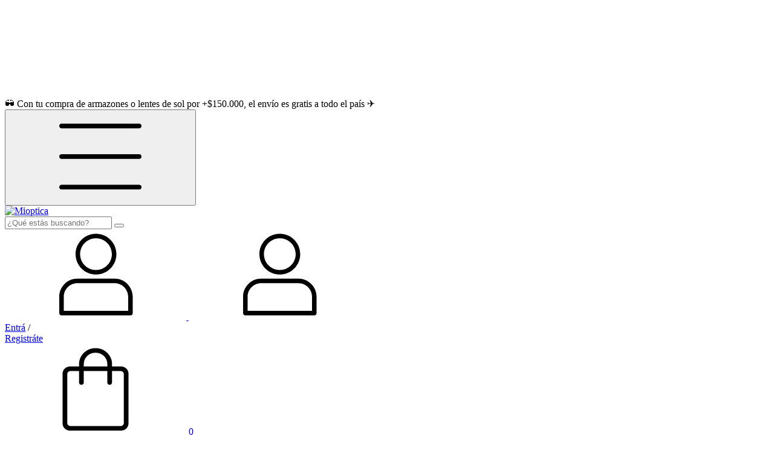

--- FILE ---
content_type: text/html; charset=UTF-8
request_url: https://mioptica.com.ar/infinit/receta9/metal6/
body_size: 58896
content:
<!DOCTYPE html>
<html xmlns="http://www.w3.org/1999/xhtml" xmlns:fb="http://www.facebook.com/2008/fbml" xmlns:og="http://opengraphprotocol.org/schema/" lang="es">
	<head>

		<link rel="preconnect" href="https://acdn-us.mitiendanube.com" />
<link rel="dns-prefetch" href="https://acdn-us.mitiendanube.com" />
<meta http-equiv="Content-Type" content="text/html; charset=utf-8" />
<meta http-equiv="X-UA-Compatible" content="IE=edge,chrome=1" />
<meta name="viewport" content="width=device-width, initial-scale=1" />
<title>Comprar Metal en Mioptica</title>
<meta name="description" content="Comprá online productos de Metal desde . Tenemos cima dreamy sun 10 1563 183 08 polarizado, cima dreamy sun 12 1553 184 06 polarizado y más. Hacé tu pedido y pagalo online." />


<meta property="og:site_name" content="Mioptica" />


<meta property="fb:app_id" content="107147892676939" />


	
	<meta property="og:url" content="https://mioptica.com.ar/cima/sol11/metal6/" />
	<meta property="og:title" content="Metal" />
	<meta property="og:description" content="" />




            <meta property="og:image" content="http://acdn-us.mitiendanube.com/stores/001/193/978/themes/common/logo-416323663-1610748681-f7bef41daf9546d47c9d6b3fee84d5291610748681.png?0" />
    <meta property="og:image:secure_url" content="https://acdn-us.mitiendanube.com/stores/001/193/978/themes/common/logo-416323663-1610748681-f7bef41daf9546d47c9d6b3fee84d5291610748681.png?0" />
    





		<link rel="preconnect" href="https://fonts.googleapis.com" />
		<link rel="preconnect" href="https://fonts.gstatic.com" crossorigin />
		
		
		
    
        
    

		<link rel="preload" as="style" href="//fonts.googleapis.com/css?family=Onest:400,700&amp;display=swap" />
		<link rel="preload" href="//acdn-us.mitiendanube.com/stores/001/193/978/themes/brasilia/dart-style-critical-9b79d37d8cb80a7499049c1a3f2f5291.css" as="style" />
		<link rel="preload" href="//acdn-us.mitiendanube.com/stores/001/193/978/themes/brasilia/dart-style-utilities-4c8cb35d2d3dd60ddf6267000b4557b8.css" as="style" />
		<link rel="preload" href="//acdn-us.mitiendanube.com/stores/001/193/978/themes/brasilia/dart-external-no-dependencies-4368594e56ff3b64872ea756281c34e9.js" as="script" />

		
		<style>
			
			



    
    @import url('//fonts.googleapis.com/css?family=Onest:400,700&display=swap');

 

			
			
:root {
  
  
  
  
    
  
    
    
    
    
  
  --main-background: #FFFFFF;
  --main-foreground: #2c3e50;

  --accent-color: #4FA19E;

  --button-background: #C6D51E;
  --button-foreground: #333333;

  --label-background: #ff00f0;
  --label-foreground: #FFFFFF;

  --label-shipping-background: #FFFFFF;
  --label-shipping-foreground: #000000;

  --stock-color: #096AB5;

  
    
    
    
    
    
  
        
    
    
          
    
      
  --header-background: #ffffff;
  --header-foreground: #2c3e50;

  --header-badge-background: #4AB25A;
  --header-badge-foreground: #FFFFFF;

  --header-search-btn-background: #16a085;
  --header-search-btn-foreground: #FFFFFF;

  --header-desktop-utilities-background: #E5E5E5;
  --header-desktop-utilities-foreground: #000000;

  --header-desktop-nav-background: #ffffff;
  --header-desktop-nav-foreground: #2c3e50;
  
  --header-featured-link-foreground: #EF6777;

  --primary-adbar-background: #ff00db;
  --primary-adbar-foreground: #FFFFFF;
  --secondary-adbar-background: #FFFFFF;
  --secondary-adbar-foreground: #000000;

  --footer-background: #16a085;
  --footer-foreground: #FFFFFF;
  
  --banner-services-background: #000000;
  --banner-services-foreground: #FFFFFF;

  --institutional-background: #000000;
  --institutional-foreground: #FFFFFF;

  --video-background: ;
  --video-foreground: ;

  --timer-offers-background: ;
  --timer-offers-foreground: ;
  --timer-offers-module-background: ;
  --timer-offers-module-foreground: ;

  --newsletter-background: #ffffff;
  --newsletter-foreground: #2c3e50;

  
  
                          
  --header-foreground-opacity-10: #2c3e501A;
  --header-foreground-opacity-20: #2c3e5033;
  --header-foreground-opacity-30: #2c3e504D;
  --header-foreground-opacity-50: #2c3e5080;

  --main-foreground-opacity-03: #2c3e5008;
  --main-foreground-opacity-05: #2c3e500D;
  --main-foreground-opacity-10: #2c3e501A;
  --main-foreground-opacity-20: #2c3e5033;
  --main-foreground-opacity-30: #2c3e504D;
  --main-foreground-opacity-40: #2c3e5066;
  --main-foreground-opacity-50: #2c3e5080;
  --main-foreground-opacity-60: #2c3e5099;

  --main-background-opacity-30: #FFFFFF4D;
  --main-background-opacity-50: #FFFFFF80;
  --main-background-opacity-80: #FFFFFFCC;

  --label-shipping-background-80: #FFFFFFCC;

  --newsletter-foreground-opacity-50: #2c3e5080;

  --footer-foreground-opacity-40: #FFFFFF66;
  --footer-foreground-opacity-60: #FFFFFF99;

  
  --success: #4bb98c;
  --danger: #dd7774;
  --warning: #dc8f38;

  
  
  --heading-font: "Onest", sans-serif;
  --body-font: "Onest", sans-serif;

  
  
  --font-base: 16px;
  --font-base-default: 16px;

  
  --font-huge: 17px;
  --font-big: 16px;
  --font-medium: 14px;
  --font-small: 12px;
  --font-smallest: 10px;
  --font-extra-smallest: 9px;

  
  
  --h1: 48px;
  --h2: 40px;
  --h3: 33px;
  --h4: 28px;
  --h5: 23px;
  --h6: 19px;
  --h6-small: 16px;

  
  
  --title-font-weight: 700;

  
  
  --spacing-base: 16px;
  --spacing-half: calc(var(--spacing-base) / 2);
  --spacing-quarter: calc(var(--spacing-base) / 4);

  --spacing-1: calc(var(--spacing-base) * 0.25);
  --spacing-2: calc(var(--spacing-base) * 0.5);
  --spacing-3: var(--spacing-base);
  --spacing-4: calc(var(--spacing-base) * 1.5);
  --spacing-5: calc(var(--spacing-base) * 3);

  
  --gutter: var(--spacing-base);
  --gutter-container: var(--gutter);
  --gutter-container-md: calc(var(--gutter) * 2);
  --gutter-negative: calc(var(--gutter) * -1);
  --gutter-half: calc(var(--gutter) / 2);
  --gutter-half-negative: calc(var(--gutter) * -1 / 2);
  --gutter-double: calc(var(--gutter) * 2);

  
  
  --transition-fast: all 0.05s ease;
  --transition-normal: all 0.3s ease;
  --transition-slow: all 1s ease;

  
  --drop-shadow: 0 0 8px 4px var(--main-foreground-opacity-05);

  
  --border-radius: 8px;
  --border-radius-medium: calc(var(--border-radius) / 1.3333);
  --border-radius-small: calc(var(--border-radius) / 2);
  --border-radius-smallest: calc(var(--border-radius) / 4);
  --border-radius-full: 100%;

  
  --border-solid: 1px solid;

}		</style>

		
		<link rel="stylesheet" type="text/css" href="//acdn-us.mitiendanube.com/stores/001/193/978/themes/brasilia/dart-style-critical-9b79d37d8cb80a7499049c1a3f2f5291.css" media="all" />
		<link rel="stylesheet" type="text/css" href="//acdn-us.mitiendanube.com/stores/001/193/978/themes/brasilia/dart-style-utilities-4c8cb35d2d3dd60ddf6267000b4557b8.css" media="all" />

		
		<link rel="stylesheet" href="//acdn-us.mitiendanube.com/stores/001/193/978/themes/brasilia/dart-style-async-bcf25f9dbb4d9d44a3ae1e38f275cc5e.css" media="print" onload="this.media='all'">

		
		<style>
			
		</style>

		
		
		
		
		
		
		
		
		

    <link href="//acdn-us.mitiendanube.com/stores/001/193/978/themes/common/logo-1412688573-1592522363-e0f8a9c60f6ae19e0b24d899b24a34241592522363.ico?0" class="js-favicon" rel="icon" type="image/x-icon" />
    <link href="//acdn-us.mitiendanube.com/stores/001/193/978/themes/common/logo-1412688573-1592522363-e0f8a9c60f6ae19e0b24d899b24a34241592522363.ico?0" class="js-favicon" rel="shortcut icon" type="image/x-icon" />
<link rel="canonical" href="https://mioptica.com.ar/cima/sol11/metal6/" />

<meta name="nuvempay-logo" content="//d26lpennugtm8s.cloudfront.net/assets/common/img/logos/payment/new_logos_payment/nuvempago@2x.png" />
    <meta name="google-site-verification" content="sKlXXkxdPzn_raUGO9PELfF_Wrmyqp2ghgjrypO07Ig" />
    <meta name="facebook-domain-verification" content="44fi46uc1wtoweujjuv0rwx7vh1lpt" />

<script>
    !function(f,b,e,v,n,t,s){if(f.fbq)return;n=f.fbq=function(){n.callMethod?
            n.callMethod.apply(n,arguments):n.queue.push(arguments)};if(!f._fbq)f._fbq=n;
            n.push=n;n.loaded=!0;n.version='2.0';n.queue=[];t=b.createElement(e);t.async=!0;
            t.src=v;s=b.getElementsByTagName(e)[0];s.parentNode.insertBefore(t,s)}(window,
        document,'script','https://connect.facebook.net/en_US/fbevents.js');

    
    const tnTrackCookie = document.cookie.match('(^|;) ?tn_track=([^;]*)(;|$)')?.[2].slice(-40).toLowerCase();
    const advancedMatchingConfig = { agent: 'tiendanube-core' };

    if (tnTrackCookie) {
        advancedMatchingConfig.external_id = tnTrackCookie;
    }

    fbq('init', '538066646877504', advancedMatchingConfig);

    
    const fbPageViewEventId = 'page-view-4a896258-2ccf-40c8-8f7f-701e2af5730f';
    fbq('track', 'PageView', {}, { eventID: fbPageViewEventId });
</script>
<noscript>
    <img height="1" width="1" style="display:none" src="https://www.facebook.com/tr?id=538066646877504&ev=PageView&noscript=1"/>
</noscript>


<script type="text/javascript">
    var LS = LS || {};

    LS.store = {
        id : 1193978,
        url : "mioptica.mitiendanube.com",
        custom_url : "mioptica.com.ar",
        ga4_measurement_id : "",
        gads_measurement_id : "AW-875449571",
        has_preexisting_google_mc_catalog : false,
        has_google_analytics_track_product_ids : false,
        name: "Mioptica",
    };
    LS.cart = {
        id : null,
        subtotal : 0,
        has_non_shippable_products: false,
        has_shippable_products: false,
        items : [
                    ]
    };
    LS.hasCartMinimumValue = false;
    LS.abStorefrontCartExperiments = null;
    LS.lang = "es_AR";
    LS.langCode = "es";
    LS.currency = {
        code : "ARS",
        display_short: "\u0024",
        display_long: "\u0024\u0020ARS",
        cents_separator : ",",
        thousands_separator : "."
    };
    LS.country = "AR";
                    LS.category = {
        id : 34277267,
        name : 'Metal',
        google_shopping_category: '',
        google_item_categories: [],
    };
                    LS.appliedProductFilters = {};
    LS.productsCount = 2;
    LS.productFiltersTypes = {"min_price":"price","max_price":"price","Color":"color","brand":"brand","":"price"};
            LS.customer = null;
    LS.template= "category";
    LS.theme = {
        code: "brasilia",
        name: "Brasilia",
        custom: false,
    };
    LS.metricsWorkerScriptUrl = "https://acdn-us.mitiendanube.com/assets/stores/js/metrics-worker-c984926f96a2e4787f155a9755d6944a30.js?v=11618955"

    LS.socialScripts = [];
    LS.DOMReady = function(fn) {
        if (document.addEventListener) {
            document.addEventListener('DOMContentLoaded', fn);
        } else {
            document.attachEvent('onreadystatechange', function() {
                if (document.readyState === 'interactive')
                    fn();
            });
        }
    };

    // Making it a thenable so it can be made into a full fledged Promise later
    LS._readyCallbacks = [];
    LS.ready = {
        then: function(callback){
            LS._readyCallbacks.push(callback);
        }
    };

    window.addEventListener('load', () => {
        if(!window.cartService) {
            return;
        }

        window.cartService.setCurrentLoadTime(1768430619);
    });

    window.pageData = {
        id: "category",
        name: "Metal"
    }

    window.initialCart = {"id":null,"subtotal":0,"total":0,"discounts":0,"promotions":[],"shipping_zipcode":null};
    window.metricServiceDispatchQueue = [];
    window.metricService = { dispatch: (event) => window.metricServiceDispatchQueue.push(event) };

    window.translations = {
        cart: {
            error_messages: {
                out_of_stock: 'No hay más stock de este producto.',
                unavailable_product: 'Este producto no está disponible.',
                update_error: 'Ocurrió un error al actualizar el carrito.',
                subscription_only_product: 'Este producto solo está disponible para suscripciones.'
            },
            name: 'Carrito de compras'
        }
    };
</script>


    <script>
        window.recaptchaEnabled = true;
        window.recaptchaV2 = { siteKey: '6Ldp6lUqAAAAAEmZBhIVl_tzMi70KlSohR77QfLc' };
        window.recaptchaV3 = { siteKey: '6LezGnQcAAAAAD5T1ReYv_OMo1EJbDUfPu7srRhU' };
    </script>

    <script type="module">
    import {onCLS, onFCP, onFID, onINP, onLCP, onTTFB} from 'https://unpkg.com/web-vitals@3.5.2/dist/web-vitals.js?module';

    const queue = new Map();
    let shouldLogQueuedMetrics = true;

    const pageInfo = {
        handle: pageData.id,
        url: window.location.href,
    };

    function isMetricValid(metric) {
        return metric && typeof metric.value === 'number' && !isNaN(metric.value) && metric.value >= 0;
    }

    function queueMetric(metric) {
        if (!isMetricValid(metric) || queue.has(metric.name)) return;
        queue.set(metric.name, metric);
    }

    function logQueuedMetrics() {
        if (queue.size === 0 || !shouldLogQueuedMetrics) return;

        shouldLogQueuedMetrics = false;
        logMetrics([...queue.values()]);
    }

    function logMetrics(metrics) {
        if (metrics.length === 0) return;

        const webVitals = Object.fromEntries(
            metrics.map(({name, rating, value}) => [name, {rating, value}])
        );

        const data = JSON.stringify({ pageInfo, webVitals });

        if (!navigator.sendBeacon) {
            fetch('/stats/web_vitals/', {
                method: 'POST',
                headers: { 'Content-Type': 'application/json' },
                body: data
            }).catch(console.error);
        } else {
            navigator.sendBeacon('/stats/web_vitals/', data);
        }
    }


    /**
     * Log network metrics like TTFB, DNS lookup, and connection negotiation
     */
    function logNetworkMetrics(ttfb) {
        if (!isMetricValid(ttfb)) return;

        const metrics = [ttfb];

        const pageNav = ttfb.entries?.[0];
        if (pageNav) {
            const dnsLookup = { name: 'DNS_LOOKUP', value: pageNav.domainLookupEnd - pageNav.domainLookupStart };
            const connectionNegotiation = { name: 'CONNECTION_NEGOTIATION', value: pageNav.connectEnd - pageNav.connectStart };

            if (isMetricValid(dnsLookup)) metrics.push(dnsLookup);
            if (isMetricValid(connectionNegotiation)) metrics.push(connectionNegotiation);
        }

        logMetrics(metrics);
    }

    function listenWebMetrics() {
        onCLS(queueMetric);
        onFCP(queueMetric);
        onFID(queueMetric);
        onINP(queueMetric);
        onLCP(queueMetric);
        onTTFB(logNetworkMetrics);

        addEventListener('visibilitychange', () => {
            if (document.visibilityState === 'hidden') logQueuedMetrics();
        }, { once: true });

        addEventListener('beforeunload', logQueuedMetrics);

        // Safari does not reliably fire the `visibilitychange` event when the page is being unloaded.
        addEventListener('pagehide', logQueuedMetrics);
    }

    listenWebMetrics();

</script>

<script>
    window.enableNativeLibraries = true;
    window.hasMetricsTag = false;
    window.hasFixFilterPaginationTag = false;
    window.hasUpdatingCartStatusTag = false;
    window.hasMaxPaymentDiscountFixTag = false;
</script>

    <script type="text/javascript" src="//acdn-us.mitiendanube.com/assets/stores/js/linkedstore-v2-0cd1d5c196f4c5d84554253e451e863b30.js?v=11618955" async="true"></script>
    <script>window.vanillaJS = true;</script>

<script type="text/javascript">
            window.skipJQuery = true;
    
    LS.ready.then(() =>  {
        if (!window.jQueryNuvem) {
            window.jQueryNuvem = $
        }
    });
</script>


    
<script type="text/javascript">

    function ga_send_event(category, action, label, value) {
                    return;
            }

    </script>


    
            <!-- Google tag (gtag.js) -->
<script async src="https://www.googletagmanager.com/gtag/js?id=AW-875449571&l=nsGAW"></script>
<script>
    window.nsGAW = window.nsGAW || [];
    function gtagNsGAW(){nsGAW.push(arguments);}

    gtagNsGAW('js', new Date());

            gtagNsGAW('config', 'AW-875449571');
    </script>    
    <script>
    const HOME_LIST_ITEM_ID = 'home';
    const CATEGORY_LIST_ITEM_ID = 'category';
    const SEARCH_LIST_ITEM_ID = 'search';

    const LIST_ITEM_NAMES = {
        [HOME_LIST_ITEM_ID]: 'Home',
        [CATEGORY_LIST_ITEM_ID]: 'Category',
        [SEARCH_LIST_ITEM_ID]: 'Search results',
    };

    </script>    <script>
    const PERSISTED_CONFIG_LOCAL_STORAGE_KEY = 'persisted_config';

    const HOME_ITEM_LIST_ID = 'home';
    const CATEGORY_ITEM_LIST_ID = 'category';
    const SEARCH_ITEM_LIST_ID = 'search';
    const CART_ITEM_LIST_ID = 'cart';
    const PRODUCT_ITEM_LIST_ID = 'product';

    const ITEM_LIST_NAMES = {
        [HOME_ITEM_LIST_ID]: 'Home',
        [CATEGORY_ITEM_LIST_ID]: 'Category',
        [SEARCH_ITEM_LIST_ID]: 'Search results',
        [CART_ITEM_LIST_ID]: 'Shopping cart',
        [PRODUCT_ITEM_LIST_ID]: 'Product detail'
    };

    const GOOGLE_BUSINESS_VERTICAL_RETAIL = 'retail';

    function removeNullEntries(data) {
        Object.entries(data).forEach(([key, value]) => {
            if (!value) {
                delete data[key];
            }
        });
    }

    function formatCartItemIntoGoogleAnalyticsItem(cartItem) {
        const cartItemId = cartItem.item_id ?? cartItem.id;
        const persistedConfig = JSON.parse(window.localStorage.getItem(PERSISTED_CONFIG_LOCAL_STORAGE_KEY) ?? '{}');
        const itemListId = persistedConfig[`ga_item_list-${cartItemId}`] ?? CART_ITEM_LIST_ID;

        const cartItemData = {
            item_id: cartItem.google_item_id,
            item_brand: cartItem.brand,
            item_name: cartItem.name,
            item_variant: cartItem.short_variant_name,
            price: +((cartItem.unit_price / 100).toFixed(2)),
            quantity: Math.abs(cartItem.quantity),
            item_list_id: itemListId,
            item_list_name: ITEM_LIST_NAMES[itemListId],
            ...cartItem.google_item_categories
        };

        removeNullEntries(cartItemData);

        return cartItemData;
    }

    const formatCartItemForUnifiedGtag = (cartItem) => {
        const cartItemDataForGa4 = formatCartItemIntoGoogleAnalyticsItem(cartItem);

        return {
            ...cartItemDataForGa4,
            id: cartItemDataForGa4.item_id,
            google_business_vertical: GOOGLE_BUSINESS_VERTICAL_RETAIL
        };
    }
</script>

                                <script>
gtagNsGAW("event", "page_view", {
    send_to: "AW-875449571",
});



const getItemId = (dataCartItem) => {
    const hasGoogleAnalyticsTrackProductIdsTag = LS.store.has_google_analytics_track_product_ids;

    if (LS.store.has_preexisting_google_mc_catalog) {
        const googleProductOfferId = hasGoogleAnalyticsTrackProductIdsTag
            ? dataCartItem.product?.decorations?.traffic?.googleProductOfferId
            : dataCartItem.variant_decorations?.traffic?.googleProductOfferId;
        if (googleProductOfferId) return googleProductOfferId;
    }

    return hasGoogleAnalyticsTrackProductIdsTag
        ? dataCartItem.product.id.toString()
        : dataCartItem.variant_id.toString();
}

LS.ready.then(function() {
    LS.on(LS.events.productAddedToCart, function(event, data){
        if (!data) {
            data = event.detail;
        }

        if (data.quantity_added <= 0) {
            return;
        }

        const dataCartItem = data.cart_item;

        if (!dataCartItem) {
            return;
        }

        const unitPrice = Number((dataCartItem.unit_price / 100).toFixed(2));
        const quantityAdded = Number(data.quantity_added);

        const cartItem = {
            id: getItemId(dataCartItem),
            name: dataCartItem.name,
            price: unitPrice,
            quantity: quantityAdded,
            google_business_vertical: 'retail',
            ...(dataCartItem.product && dataCartItem.product.brand ? { brand: dataCartItem.product.brand } : {})
        };

        gtagNsGAW("event", "add_to_cart", {
            ecomm_pagetype: 'cart',
            currency: "ARS",
            value: unitPrice * quantityAdded,
            items: [cartItem],
            send_to: "AW-875449571",
        });
    });
});
</script>
            
    
        <script>
        var fb_params = {
            referrer: document.referrer,
            userAgent: navigator.userAgent,
            language: 'es-AR'
        };
        
                
        let pixelFunction = 'track';
        let pixelEvent = null;
        let fbEventId = null;
        const fbTimestamp = new Date().getTime();
        let contentType = 'product';
        
                    fb_params['content_ids'] = ['1339300735','1339287997'];
            fb_params['content_type'] = contentType;
            if(LS.category) {
                fb_params['content_name'] = LS.category.name;
                if(LS.category.google_shopping_category) {
                                                            fb_params['content_category'] = LS.category.google_shopping_category.replace(/&/g, '&amp;');
                }
            }
                            pixelFunction = 'trackCustom';
                pixelEvent = 'ViewCategory';
                fbEventId = 'view-category-4a896258-2ccf-40c8-8f7f-701e2af5730f';
                    
        if(pixelEvent) {
            fbq(pixelFunction, pixelEvent, fb_params, { eventID: fbEventId });
        }

                    LS.ready.then(function() {
                            LS.on(LS.events.productAddedToCart, function (event, data) {
                    data ??= event.detail;
                    if (!data?.cart?.products?.length) {
                        return;
                    }

                    const { cart, cart_item: cartItem, quantity_added: quantityAdded, social_event_id_suffix: fbEventIdSuffix } = data;
                    const value = +cart.total;

                    // Facebook Pixel does not have an event to remove products from the cart.
                    if (value <= 0) {
                        return;
                    }
                    const getVariantContentId = (cartProduct) => {
                                                    return cartProduct.variant_id.toString();
                                            };
                                            const content_ids = cart.products.map(getVariantContentId);
                        const contents = cart.products.map(product => ({
                            id: getVariantContentId(product),
                            quantity: product.quantity,
                            item_price: +product.price,
                        }));
                    
                    const customData = {
                        referrer: document.referrer,
                        userAgent: navigator.userAgent,
                        language: 'es-AR',
                        content_ids: content_ids,
                        contents: contents,
                        content_type: contentType,
                        currency: LS.currency.code,
                        quantity: quantityAdded,
                        value
                    };

                    
                    const fbAddToCartEventId = `add-to-cart-${fbEventIdSuffix}`;
                    trackAddToCartAJAX(customData, fbAddToCartEventId);
                                            sendNubeSocialTracking(cart.id, cartItem.id, customData, fbAddToCartEventId);
                                    });
            });
        
        function trackAddToCartAJAX(customData, fbEventId) {
            const eventName = 'AddToCart';
            fbq('track', eventName, customData, { eventID: fbEventId });
        }

        async function sendNubeSocialTracking(cartId, cartItemId, customData, fbEventId) {
            let data = {
                event_name: 'AddToCart',
                cart_id: cartId,
                cart_product_id: cartItemId,
                event_id: fbEventId,
            };

            Object.assign(data, customData)

            setTimeout(function() {
                new Image().src = '/fb-capi/?' + new URLSearchParams(data);
            }, 500);
        }
    </script>
<script type="text/javascript">
    function amplitude_log_event(event, properties) {
        // dummy function
        return true;
    }
</script>









		
		
    <script type="application/ld+json" data-component='structured-data.page'>
    {
        "@context": "https://schema.org/",
        "@type": "WebPage",
        "name": "Comprar Metal en Mioptica",
                    "description": "Comprá online productos de Metal desde . Tenemos cima dreamy sun 10 1563 183 08 polarizado, cima dreamy sun 12 1553 184 06 polarizado y más. Hacé tu pedido y pagalo online.",
                "breadcrumb": {
            "@type": "BreadcrumbList",
            "itemListElement": [
            {
                "@type": "ListItem",
                "position": 1,
                "name": "Inicio",
                "item": "https://mioptica.com.ar"
            },                                                {
                        "@type": "ListItem",
                        "position": 2,
                        "name": "breadcrumbs.infinit",
                        "item": "https://mioptica.com.ar/infinit"
                    },                                    {
                        "@type": "ListItem",
                        "position": 3,
                        "name": "Receta",
                        "item": "https://mioptica.com.ar/infinit/receta9"
                    },                                    {
                        "@type": "ListItem",
                        "position": 4,
                        "name": "Metal",
                        "item": "https://mioptica.com.ar/infinit/receta9/metal6"
                    }                                        ]
        }    }
    </script>


	</head>
	<body class=" template-category">

		
		<svg xmlns="http://www.w3.org/2000/svg" class="hidden">

    
    <symbol id="bars" viewBox="0 0 512 512">
        <path d="M23.65 82.98c0-3.52 1.36-6.9 3.78-9.39s5.7-3.89 9.13-3.89h438.88c3.42 0 6.71 1.4 9.13 3.89 2.42 2.49 3.78 5.87 3.78 9.39s-1.36 6.9-3.78 9.39-5.7 3.89-9.13 3.89H36.56c-3.42 0-6.71-1.4-9.13-3.89s-3.78-5.87-3.78-9.39Zm0 172.61c0-3.52 1.36-6.9 3.78-9.39s5.7-3.89 9.13-3.89h438.88c3.42 0 6.71 1.4 9.13 3.89 2.42 2.49 3.78 5.87 3.78 9.39s-1.36 6.9-3.78 9.39-5.7 3.89-9.13 3.89H36.56c-3.42 0-6.71-1.4-9.13-3.89-2.42-2.49-3.78-5.87-3.78-9.39Zm0 172.61c0-3.52 1.36-6.9 3.78-9.39s5.7-3.89 9.13-3.89h438.88c3.42 0 6.71 1.4 9.13 3.89 2.42 2.49 3.78 5.87 3.78 9.39s-1.36 6.9-3.78 9.39-5.7 3.89-9.13 3.89H36.56c-3.42 0-6.71-1.4-9.13-3.89-2.42-2.49-3.78-5.87-3.78-9.39Z"/>
    </symbol>

    <symbol id="search" viewBox="0 0 512 512">
        <path d="M482.21,453.93l-110.43-110.43c27.57-33.81,44.11-76.97,44.11-124,0-108.46-87.93-196.39-196.39-196.39S23.1,111.03,23.1,219.5s87.93,196.39,196.39,196.39c53.11,0,101.29-21.09,136.65-55.35l109.73,109.73c4.51,4.51,11.83,4.51,16.34,0,4.51-4.51,4.51-11.83,0-16.34Zm-262.71-61.14c-95.7,0-173.29-77.58-173.29-173.29S123.79,46.21,219.5,46.21s173.29,77.58,173.29,173.29-77.58,173.29-173.29,173.29Z"/>
    </symbol>

    <symbol id="user" viewBox="0 0 512 512">
        <path d="M363.52,279.04H153.6c-56.55,0-102.4,45.85-102.4,102.4v92.16c0,7.07,5.73,12.8,12.8,12.8H453.12c7.07,0,12.8-5.73,12.8-12.8v-92.16c0-56.55-45.85-102.4-102.4-102.4Zm76.8,181.76H76.8v-79.36c0-42.41,34.38-76.8,76.8-76.8h209.92c42.42,0,76.8,34.39,76.8,76.8v79.36Zm-181.76-204.8c63.62,0,115.2-51.58,115.2-115.2s-51.58-115.2-115.2-115.2-115.2,51.58-115.2,115.2,51.58,115.2,115.2,115.2Zm0-204.8c49.48,0,89.6,40.12,89.6,89.6s-40.12,89.6-89.6,89.6-89.6-40.12-89.6-89.6,40.12-89.6,89.6-89.6Z"/>
    </symbol>

    <symbol id="cart" viewBox="0 0 512 512">
        <path d="M485.06 145.66c1.23-4.11-2.23-13.15-14.65-12.57-.22.01-.44.02-.66.02l-346.33-1.19c-1.81-9.61-3.22-17.45-4.42-24.8h350.45c29.95-1.2 48.27 23.79 41.73 45.68-3.16 10.57-9.48 38.61-15.12 64.65a6201.58 6201.58 0 0 0-7.26 34.04c-.94 4.48-1.71 8.16-2.25 10.72l-.82 3.97-.04.21c-.06.28-.13.61-.23 1-.2.77-.49 1.75-.91 2.88-.84 2.24-2.26 5.2-4.61 8.26-4.97 6.47-13.48 12.42-26.56 13.55-13.13 1.14-290.57 30.85-290.57 30.85l-5.29-24.79s279.81-30.77 293.4-31.95c4.84-.42 6.47-2.2 7.14-3.07.47-.62.76-1.23.92-1.65l.09-.27v-.06l.85-4.02c.54-2.57 1.31-6.26 2.26-10.77 1.89-9 4.49-21.24 7.29-34.19 5.55-25.61 12.09-54.79 15.6-66.52ZM.5 59.54c0-7.18 6.08-12.99 13.58-12.99H57c23.46 0 54.88 14.61 60.66 50.95.29 1.87.47 3.21.65 4.65.38 2.95.82 6.36 2.5 15.78 4.22 23.56 14.02 71.54 22.79 113.81 4.38 21.1 8.49 40.71 11.51 55.05 1.51 7.17 2.75 13.02 3.6 17.08l1.33 6.29c4.88 22.77 8.52 39.54 9.7 44.94.17.78.29 1.32.35 1.62.06.26.1.48.13.65l.06.34s.15.9.56 2.22c.44 1.41 1.08 3.04 1.97 4.51.89 1.47 1.8 2.41 2.61 2.95.65.44 1.56.85 3.24.85h280.17c7.5 0 13.58 5.82 13.58 13s-6.08 12.99-13.58 12.99H178.67c-15.53 0-24.71-9.11-29.34-16.74-4.15-6.84-5.51-13.66-5.84-15.56-.06-.28-.17-.77-.32-1.46-1.15-5.29-4.82-22.19-9.72-45.07v-.03l-1.35-6.33c-.86-4.07-2.1-9.92-3.61-17.1-3.02-14.35-7.14-33.99-11.53-55.12-8.76-42.17-18.63-90.51-22.92-114.48-1.78-9.95-2.38-14.57-2.79-17.71-.16-1.21-.29-2.21-.45-3.21-3.29-20.73-20.45-28.85-33.81-28.85H14.07C6.57 72.57.49 66.75.49 59.58Zm208.73 429.19c18.43 0 33.36-14.82 33.36-33.11s-14.94-33.11-33.36-33.11-33.36 14.82-33.36 33.11 14.94 33.11 33.36 33.11Zm198.05 0c18.43 0 33.36-14.82 33.36-33.11s-14.94-33.11-33.36-33.11-33.36 14.82-33.36 33.11 14.94 33.11 33.36 33.11Z"/>
    </symbol>

    <symbol id="bag" viewBox="0 0 512 512">
        <path d="M112.77 488.32c-12.23 0-22.45-3.98-30.64-11.95-8.21-7.98-12.31-17.92-12.31-29.81v-278.5c0-11.89 4.1-21.82 12.31-29.79 8.19-7.98 18.41-11.97 30.64-11.97h50.14v-12.93c0-25.13 9.05-46.5 27.16-64.1 18.1-17.6 40.08-26.4 65.93-26.4s47.83 8.8 65.93 26.4c18.1 17.6 27.16 38.97 27.16 64.1v12.93h50.14c12.23 0 22.45 3.99 30.64 11.97 8.21 7.96 12.31 17.89 12.31 29.79v278.49c0 11.89-4.1 21.82-12.29 29.79-8.21 7.98-18.43 11.97-30.67 11.97H112.77Zm0-25.86h286.46c4.08 0 7.83-1.65 11.25-4.96 3.4-3.33 5.11-6.97 5.11-10.94v-278.5c0-3.96-1.7-7.61-5.11-10.94-3.42-3.31-7.17-4.96-11.25-4.96h-50.14v64.65c0 3.67-1.27 6.75-3.8 9.23-2.55 2.47-5.72 3.7-9.5 3.7s-6.94-1.23-9.5-3.7c-2.54-2.48-3.81-5.56-3.81-9.23v-64.65H189.51v64.65c0 3.67-1.27 6.75-3.8 9.23-2.55 2.47-5.72 3.7-9.5 3.7s-6.94-1.23-9.5-3.7c-2.54-2.48-3.8-5.56-3.8-9.23v-64.65h-50.14c-4.08 0-7.83 1.65-11.25 4.96-3.4 3.33-5.11 6.97-5.11 10.94v278.49c0 3.96 1.7 7.61 5.11 10.94 3.42 3.31 7.17 4.96 11.25 4.96Zm76.74-336.16H322.5v-12.93c0-18.2-6.4-33.53-19.2-45.98-12.8-12.45-28.56-18.67-47.29-18.67s-34.49 6.22-47.29 18.67c-12.8 12.45-19.2 27.77-19.2 45.98v12.93Z"/>
    </symbol>

    <symbol id="location" viewBox="0 0 512 512">
        <path d="M421.05 122.81c-15.68-30.03-39.38-55.2-68.52-72.76-29.13-17.56-62.57-26.84-96.66-26.81-34.09.02-67.51 9.35-96.62 26.95s-52.77 42.8-68.41 72.85c-15.64 30.05-22.65 63.78-20.26 97.52 2.39 33.73 14.08 66.17 33.8 93.75L223.55 471.8a40.32 40.32 0 0 0 14.35 11.92c5.66 2.8 11.91 4.25 18.23 4.22 6.33.02 12.58-1.43 18.25-4.24 5.66-2.81 10.59-6.9 14.36-11.95l119.03-157.66c19.68-27.61 31.32-60.06 33.66-93.8 2.34-33.74-4.72-67.46-20.4-97.49Zm-3.46 100.66c-2.74 27.72-12.7 54.26-28.9 77.01L269.92 457.79a17.273 17.273 0 0 1-6.09 5.03c-2.4 1.18-5.04 1.8-7.71 1.79-2.67 0-5.3-.6-7.69-1.79a17.173 17.173 0 0 1-6.06-5.03L123.43 300.65c-22.85-32.29-32.95-71.77-28.4-110.95s23.46-75.35 53.12-101.62c29.58-26.42 68-40.98 107.8-40.86 6.44 0 12.87.37 19.26 1.1 27.89 3.22 54.46 13.58 77.09 30.07 22.63 16.49 40.55 38.53 52 63.97a159.397 159.397 0 0 1 13.29 81.12Zm-138.93-68.23a59.245 59.245 0 0 0-34.01-3.32 59.023 59.023 0 0 0-30.14 15.98c-8.23 8.17-13.84 18.57-16.11 29.9s-1.1 23.07 3.35 33.74c4.46 10.67 12 19.79 21.68 26.21a59.175 59.175 0 0 0 32.71 9.84c15.61 0 30.59-6.15 41.63-17.11 11.04-10.95 17.24-25.81 17.24-41.29 0-11.55-3.45-22.84-9.92-32.44a58.787 58.787 0 0 0-26.42-21.51Zm6.84 73.42a35.263 35.263 0 0 1-15.85 12.9 35.627 35.627 0 0 1-20.41 2 35.42 35.42 0 0 1-18.09-9.59c-4.94-4.9-8.3-11.14-9.67-17.94s-.66-13.84 2.01-20.24c2.67-6.4 7.2-11.88 13.01-15.73a35.537 35.537 0 0 1 19.62-5.91c9.37 0 18.35 3.69 24.98 10.26a34.904 34.904 0 0 1 10.34 24.78c0 6.93-2.07 13.71-5.95 19.47Z"/>
    </symbol>

    <symbol id="world" viewBox="0 0 512 512">
        <path d="M23.1 254.15c0-127.6 103.45-231.05 231.05-231.05S485.2 126.54 485.2 254.15 381.76 485.2 254.15 485.2 23.1 381.76 23.1 254.15Zm34.56-64.45c-6.65 20.28-10.24 41.95-10.24 64.45s3.6 44.17 10.24 64.45h101.91c-3.21-20.02-5.14-41.57-5.14-64.45s1.93-44.43 5.14-64.45H57.67Zm9.73-24.32h96.84c6.42-28.82 15.23-53.8 24.03-74.19 6.72-15.57 13.46-28.5 19.15-38.46-61.98 14.32-113.29 56.51-140.02 112.65Zm171.56-117.4c-1.65 2.43-3.89 5.86-6.55 10.25-5.91 9.75-13.85 24.17-21.81 42.6a391.052 391.052 0 0 0-21.4 64.56h129.92a392.311 392.311 0 0 0-21.4-64.56c-7.96-18.44-15.9-32.85-21.81-42.6-2.66-4.39-4.9-7.82-6.55-10.25-5.02-.37-10.09-.55-15.21-.55s-10.18.19-15.2.55Zm61.94 4.75c5.7 9.96 12.43 22.88 19.15 38.46 8.8 20.39 17.61 45.38 24.03 74.19h96.83c-26.73-56.14-78.04-98.33-140.01-112.65ZM450.64 189.7H348.73c3.21 20.02 5.14 41.57 5.14 64.45s-1.93 44.43-5.14 64.45h101.91c6.65-20.28 10.24-41.95 10.24-64.45s-3.6-44.17-10.24-64.45Zm-9.73 153.22h-96.83a415.838 415.838 0 0 1-24.03 74.19c-6.72 15.57-13.45 28.5-19.15 38.46 61.97-14.32 113.28-56.51 140.01-112.65Zm-171.54 117.4c1.65-2.43 3.89-5.86 6.54-10.24 5.91-9.75 13.85-24.17 21.81-42.6a391.232 391.232 0 0 0 21.4-64.55H189.19c5.91 24.89 13.66 46.6 21.4 64.55 7.96 18.44 15.9 32.85 21.81 42.6 2.66 4.38 4.9 7.82 6.54 10.24 5.02.37 10.09.55 15.2.55s10.19-.19 15.21-.55Zm-61.94-4.75c-5.7-9.96-12.43-22.88-19.15-38.46a416.106 416.106 0 0 1-24.03-74.19H67.4c26.73 56.14 78.04 98.33 140.02 112.65ZM184.25 318.6h139.84c3.4-19.91 5.48-41.47 5.48-64.45s-2.07-44.54-5.48-64.45H184.23c-3.4 19.91-5.47 41.47-5.47 64.45s2.07 44.54 5.47 64.45Z"/>
    </symbol>

    
    <symbol id="chevron" viewBox="0 0 512 512">
        <path d="M159.47,438.36c-6.24-6.24-6.24-16.36,0-22.61l159.31-159.31L159.47,97.13c-5.87-6.3-5.7-16.12,.39-22.21,6.09-6.09,15.91-6.26,22.21-.39l170.61,170.61c6.24,6.24,6.24,16.36,0,22.61l-170.61,170.61c-2.98,3.02-7.06,4.71-11.3,4.69-4.25,.02-8.32-1.67-11.3-4.69Z"/>
    </symbol>

    <symbol id="chevron-down" viewBox="0 0 512 512">
        <path d="M478.91,135.7c9.99,9.99,9.99,26.2,0,36.19l-204.74,204.74c-9.99,9.99-26.2,9.99-36.19,0L33.25,171.9c-9.99-9.99-9.99-26.2,0-36.19,9.99-9.99,26.2-9.99,36.19,0l186.64,186.64,186.64-186.64c9.99-9.99,26.2-9.99,36.19,0Z"/>
    </symbol>

    <symbol id="arrow-long" viewBox="0 0 512 512">
        <path d="M332.8,345.6a12.8,12.8,0,0,1-9.05-21.85L378.7,268.8H89.6a12.8,12.8,0,1,1,0-25.6H378.7l-54.95-54.95a12.8,12.8,0,1,1,18.1-18.1L427.7,256l-85.85,85.85A12.75,12.75,0,0,1,332.8,345.6Z"/>
    </symbol>

    <symbol id="arrow-long-down" viewBox="0 0 512 512">
        <path d="M166.33,336.55a12.8,12.8,0,0,1,21.85-9.05l54.95,54.95V93.35a12.8,12.8,0,0,1,25.6,0v289.1l54.95-54.95a12.8,12.8,0,0,1,18.37,17.84l-.27.26-85.85,85.85L170.08,345.6A12.79,12.79,0,0,1,166.33,336.55Z"/>
    </symbol>

    
    <symbol id="times" viewBox="0 0 512 512">
        <path d="M256,274.92,72.67,458.25l-18.1-18.1L237.9,256.82,54.57,73.49l18.1-18.11L256,238.72,439.33,55.38l18.1,18.11L274.1,256.82,457.43,440.15l-18.1,18.1Z"/>
    </symbol>

    <symbol id="minus" viewBox="0 0 512 512">
        <path d="M486.4,269.27H25.6v-25.6H486.4Z"/>
    </symbol>

    <symbol id="plus" viewBox="0 0 512 512">
        <path d="M268.8,268.8V486.4H243.2V268.8H25.6V243.2H243.2V25.6h25.6V243.2H486.4v25.6Z"/>
    </symbol>

    <symbol id="check" viewBox="0 0 512 512">
        <path d="M196.27,375.26c-3.59,.16-7.13-.9-10.04-2.99l-95.95-79.28c-6.18-5.47-7.11-14.78-2.14-21.37,5.46-6.15,14.7-7.17,21.37-2.35l85.48,69.67,224.38-207.5c6.64-4.98,15.98-4.08,21.53,2.09,5.55,6.16,5.48,15.55-.16,21.63l-233.57,215.83c-2.98,2.73-6.86,4.25-10.9,4.27Z"/>
    </symbol>
    
    <symbol id="info-circle" viewBox="0 0 512 512">
        <path d="M256 40c118.621 0 216 96.075 216 216 0 119.291-96.61 216-216 216-119.244 0-216-96.562-216-216 0-119.203 96.602-216 216-216m0-32C119.043 8 8 119.083 8 256c0 136.997 111.043 248 248 248s248-111.003 248-248C504 119.083 392.957 8 256 8zm-36 344h12V232h-12c-6.627 0-12-5.373-12-12v-8c0-6.627 5.373-12 12-12h48c6.627 0 12 5.373 12 12v140h12c6.627 0 12 5.373 12 12v8c0 6.627-5.373 12-12 12h-72c-6.627 0-12-5.373-12-12v-8c0-6.627 5.373-12 12-12zm36-240c-17.673 0-32 14.327-32 32s14.327 32 32 32 32-14.327 32-32-14.327-32-32-32z"/>
    </symbol>

    <symbol id="calendar" viewBox="0 0 512 512">
        <path d="M352.24,174.38H159.92c-8.85,0-16.03,7.18-16.03,16.03s7.18,16.03,16.03,16.03h192.33c8.85,0,16.03-7.18,16.03-16.03s-7.18-16.03-16.03-16.03Zm8.33-98.09h2.35c59.01,0,106.85,47.84,106.85,106.85v192.33c0,59.01-47.84,106.85-106.85,106.85H149.23c-28.34,0-55.52-11.26-75.55-31.3-20.04-20.04-31.3-47.21-31.3-75.55V183.14c0-59.01,47.84-106.85,106.85-106.85h1.92V37.4c0-8.85,7.18-16.03,16.03-16.03s16.03,7.18,16.03,16.03v38.89h145.31V37.4c0-8.85,7.18-16.03,16.03-16.03s16.03,7.18,16.03,16.03v38.89Zm2.35,373.97c41.31,0,74.79-33.49,74.79-74.79V183.14c0-41.31-33.49-74.79-74.79-74.79H149.23c-41.31,0-74.79,33.49-74.79,74.79v192.33c0,41.31,33.49,74.79,74.79,74.79h213.7Z"/>
    </symbol>

    
            <symbol id="instagram" viewBox="0 0 448 512">
            <path d="M224.1 141c-63.6 0-114.9 51.3-114.9 114.9s51.3 114.9 114.9 114.9S339 319.5 339 255.9 287.7 141 224.1 141zm0 189.6c-41.1 0-74.7-33.5-74.7-74.7s33.5-74.7 74.7-74.7 74.7 33.5 74.7 74.7-33.6 74.7-74.7 74.7zm146.4-194.3c0 14.9-12 26.8-26.8 26.8-14.9 0-26.8-12-26.8-26.8s12-26.8 26.8-26.8 26.8 12 26.8 26.8zm76.1 27.2c-1.7-35.9-9.9-67.7-36.2-93.9-26.2-26.2-58-34.4-93.9-36.2-37-2.1-147.9-2.1-184.9 0-35.8 1.7-67.6 9.9-93.9 36.1s-34.4 58-36.2 93.9c-2.1 37-2.1 147.9 0 184.9 1.7 35.9 9.9 67.7 36.2 93.9s58 34.4 93.9 36.2c37 2.1 147.9 2.1 184.9 0 35.9-1.7 67.7-9.9 93.9-36.2 26.2-26.2 34.4-58 36.2-93.9 2.1-37 2.1-147.8 0-184.8zM398.8 388c-7.8 19.6-22.9 34.7-42.6 42.6-29.5 11.7-99.5 9-132.1 9s-102.7 2.6-132.1-9c-19.6-7.8-34.7-22.9-42.6-42.6-11.7-29.5-9-99.5-9-132.1s-2.6-102.7 9-132.1c7.8-19.6 22.9-34.7 42.6-42.6 29.5-11.7 99.5-9 132.1-9s102.7-2.6 132.1 9c19.6 7.8 34.7 22.9 42.6 42.6 11.7 29.5 9 99.5 9 132.1s2.7 102.7-9 132.1z"/>
        </symbol>
    
    

    
    
    <symbol id="facebook-f" viewBox="0 0 320 512">
        <path d="M279.1 288l14.3-92.7h-89v-60c0-25.4 12.5-50.2 52.3-50.2H297V6.4S260.4 0 225.4 0C152 0 104.3 44.4 104.3 124.7v70.6H22.9V288h81.4v224h100.2V288z"/>
    </symbol>

    <symbol id="pinterest" viewBox="0 0 384 512">
        <path d="M204 6.5C101.4 6.5 0 74.9 0 185.6 0 256 39.6 296 63.6 296c9.9 0 15.6-27.6 15.6-35.4 0-9.3-23.7-29.1-23.7-67.8 0-80.4 61.2-137.4 140.4-137.4 68.1 0 118.5 38.7 118.5 109.8 0 53.1-21.3 152.7-90.3 152.7-24.9 0-46.2-18-46.2-43.8 0-37.8 26.4-74.4 26.4-113.4 0-66.2-93.9-54.2-93.9 25.8 0 16.8 2.1 35.4 9.6 50.7-13.8 59.4-42 147.9-42 209.1 0 18.9 2.7 37.5 4.5 56.4 3.4 3.8 1.7 3.4 6.9 1.5 50.4-69 48.6-82.5 71.4-172.8 12.3 23.4 44.1 36 69.3 36 106.2 0 153.9-103.5 153.9-196.8C384 71.3 298.2 6.5 204 6.5z"/>
    </symbol>

    <symbol id="twitter" viewBox="0 0 512 512">
        <path d="M389.2 48h70.6L305.6 224.2 487 464H345L233.7 318.6 106.5 464H35.8L200.7 275.5 26.8 48H172.4L272.9 180.9 389.2 48zM364.4 421.8h39.1L151.1 88h-42L364.4 421.8z"/>
    </symbol>

    <symbol id="whatsapp" viewBox="0 0 448 512">
        <path d="M380.9 97.1C339 55.1 283.2 32 223.9 32c-122.4 0-222 99.6-222 222 0 39.1 10.2 77.3 29.6 111L0 480l117.7-30.9c32.4 17.7 68.9 27 106.1 27h.1c122.3 0 224.1-99.6 224.1-222 0-59.3-25.2-115-67.1-157zm-157 341.6c-33.2 0-65.7-8.9-94-25.7l-6.7-4-69.8 18.3L72 359.2l-4.4-7c-18.5-29.4-28.2-63.3-28.2-98.2 0-101.7 82.8-184.5 184.6-184.5 49.3 0 95.6 19.2 130.4 54.1 34.8 34.9 56.2 81.2 56.1 130.5 0 101.8-84.9 184.6-186.6 184.6zm101.2-138.2c-5.5-2.8-32.8-16.2-37.9-18-5.1-1.9-8.8-2.8-12.5 2.8-3.7 5.6-14.3 18-17.6 21.8-3.2 3.7-6.5 4.2-12 1.4-32.6-16.3-54-29.1-75.5-66-5.7-9.8 5.7-9.1 16.3-30.3 1.8-3.7.9-6.9-.5-9.7-1.4-2.8-12.5-30.1-17.1-41.2-4.5-10.8-9.1-9.3-12.5-9.5-3.2-.2-6.9-.2-10.6-.2-3.7 0-9.7 1.4-14.8 6.9-5.1 5.6-19.4 19-19.4 46.3 0 27.3 19.9 53.7 22.6 57.4 2.8 3.7 39.1 59.7 94.8 83.8 35.2 15.2 49 16.5 66.6 13.9 10.7-1.6 32.8-13.4 37.4-26.4 4.6-13 4.6-24.1 3.2-26.4-1.3-2.5-5-3.9-10.5-6.6z"/>
    </symbol>

    <symbol id="comments" viewBox="0 0 512 512">
        <path d="M448 0H64C28.7 0 0 28.7 0 64v288c0 35.3 28.7 64 64 64h96v84c0 7.1 5.8 12 12 12 2.4 0 4.9-.7 7.1-2.4L304 416h144c35.3 0 64-28.7 64-64V64c0-35.3-28.7-64-64-64zm32 352c0 17.6-14.4 32-32 32H293.3l-8.5 6.4L192 460v-76H64c-17.6 0-32-14.4-32-32V64c0-17.6 14.4-32 32-32h384c17.6 0 32 14.4 32 32v288z"/>
    </symbol>

    <symbol id="phone" viewBox="0 0 512 512">
        <path d="M487.8 24.1L387 .8c-14.7-3.4-29.8 4.2-35.8 18.1l-46.5 108.5c-5.5 12.7-1.8 27.7 8.9 36.5l53.9 44.1c-34 69.2-90.3 125.6-159.6 159.6l-44.1-53.9c-8.8-10.7-23.8-14.4-36.5-8.9L18.9 351.3C5 357.3-2.6 372.3.8 387L24 487.7C27.3 502 39.9 512 54.5 512 306.7 512 512 307.8 512 54.5c0-14.6-10-27.2-24.2-30.4zM55.1 480l-23-99.6 107.4-46 59.5 72.8c103.6-48.6 159.7-104.9 208.1-208.1l-72.8-59.5 46-107.4 99.6 23C479.7 289.7 289.6 479.7 55.1 480z"/>
    </symbol>

    <symbol id="email" viewBox="0 0 512 512">
        <path d="M464 64H48C21.5 64 0 85.5 0 112v288c0 26.5 21.5 48 48 48h416c26.5 0 48-21.5 48-48V112c0-26.5-21.5-48-48-48zM48 96h416c8.8 0 16 7.2 16 16v41.4c-21.9 18.5-53.2 44-150.6 121.3-16.9 13.4-50.2 45.7-73.4 45.3-23.2.4-56.6-31.9-73.4-45.3C85.2 197.4 53.9 171.9 32 153.4V112c0-8.8 7.2-16 16-16zm416 320H48c-8.8 0-16-7.2-16-16V195c22.8 18.7 58.8 47.6 130.7 104.7 20.5 16.4 56.7 52.5 93.3 52.3 36.4.3 72.3-35.5 93.3-52.3 71.9-57.1 107.9-86 130.7-104.7v205c0 8.8-7.2 16-16 16z"/>
    </symbol>

    
    <symbol id="edit" viewBox="0 0 576 512">
        <path d="M402.3 344.9l32-32c5-5 13.7-1.5 13.7 5.7V464c0 26.5-21.5 48-48 48H48c-26.5 0-48-21.5-48-48V112c0-26.5 21.5-48 48-48h273.5c7.1 0 10.7 8.6 5.7 13.7l-32 32c-1.5 1.5-3.5 2.3-5.7 2.3H48v352h352V350.5c0-2.1.8-4.1 2.3-5.6zm156.6-201.8L296.3 405.7l-90.4 10c-26.2 2.9-48.5-19.2-45.6-45.6l10-90.4L432.9 17.1c22.9-22.9 59.9-22.9 82.7 0l43.2 43.2c22.9 22.9 22.9 60 .1 82.8zM460.1 174L402 115.9 216.2 301.8l-7.3 65.3 65.3-7.3L460.1 174zm64.8-79.7l-43.2-43.2c-4.1-4.1-10.8-4.1-14.8 0L436 82l58.1 58.1 30.9-30.9c4-4.2 4-10.8-.1-14.9z"/>
    </symbol>

    
    <symbol id="play" viewBox="0 0 448 512">
        <path d="M424.4 214.7L72.4 6.6C43.8-10.3 0 6.1 0 47.9V464c0 37.5 40.7 60.1 72.4 41.3l352-208c31.4-18.5 31.5-64.1 0-82.6zm-16.2 55.1l-352 208C45.6 483.9 32 476.6 32 464V47.9c0-16.3 16.4-18.4 24.1-13.8l352 208.1c10.5 6.2 10.5 21.4.1 27.6z"/>
    </symbol>

    
    <symbol id="star" viewBox="0 0 576 512">
        <path d="M541.78,232.21a35.93,35.93,0,0,0-20.88-64.74L375.24,162a3.74,3.74,0,0,1-3.24-2.43L321.66,23.59a35.93,35.93,0,0,0-67.49,0L204,160a3.74,3.74,0,0,1-3.24,2.43L55.1,168A35.93,35.93,0,0,0,34.22,232.7l114.27,89.82a3.71,3.71,0,0,1,1.29,3.89L110.45,465.76a35.93,35.93,0,0,0,54.71,39.65L285.9,424.49a3.51,3.51,0,0,1,4,0l120.74,80.92a35.51,35.51,0,0,0,54.7-38.84L425.73,326.73a3.66,3.66,0,0,1,0-2.15,3.6,3.6,0,0,1,1.27-1.73Z"/>
    </symbol>

    
    <symbol id="instagram" viewBox="0 0 448 512">
        <path d="M385.34,480H62.66A62.65,62.65,0,0,1,0,417.34V94.66A62.65,62.65,0,0,1,62.66,32H385.34A62.65,62.65,0,0,1,448,94.66V417.34A62.65,62.65,0,0,1,385.34,480ZM62.66,57.06a37.62,37.62,0,0,0-37.6,37.6V417.34a37.62,37.62,0,0,0,37.6,37.6H385.34a37.62,37.62,0,0,0,37.6-37.6V94.66a37.62,37.62,0,0,0-37.6-37.6ZM224,371.15a115.32,115.32,0,1,1,81.47-33.72A115.14,115.14,0,0,1,224,371.15Zm0-205.38a90.24,90.24,0,1,0,63.8,26.43A90.07,90.07,0,0,0,224,165.77Zm130.34-12.4a26.95,26.95,0,1,0-26.95-26.95A26.95,26.95,0,0,0,354.34,153.37Z"/>
    </symbol>

    
    <symbol id="truck" viewBox="0 0 640 512">
        <path d="M608.13,132.13a108.79,108.79,0,0,0-76.93-31.86H405.33v-32A61.87,61.87,0,0,0,343.47,6.4H61.87A61.87,61.87,0,0,0,0,68.27V396.8a14.93,14.93,0,0,0,14.93,14.93H59a96.79,96.79,0,0,0,193.5,0h123.3a96.79,96.79,0,0,0,193.5,0h55.79A14.93,14.93,0,0,0,640,396.8V209.07A108.8,108.8,0,0,0,608.13,132.13ZM203.25,456.05a67.2,67.2,0,1,1,19.68-47.52A67.2,67.2,0,0,1,203.25,456.05ZM155.73,311.47a95.73,95.73,0,0,0-92.92,70.59c-.33,0-.61-.19-.94-.19h-32V68.27a32,32,0,0,1,32-32h281.6a32,32,0,0,1,32,32v313.6H249.6c-.34,0-.62.17-.95.19a95.71,95.71,0,0,0-92.92-70.59ZM520.05,456.05a67.2,67.2,0,1,1,19.68-47.52A67.2,67.2,0,0,1,520.05,456.05Zm90.08-74.18H565.39a96.46,96.46,0,0,0-160.06-43.15V130.13H531.2a78.94,78.94,0,0,1,78.93,78.94Z"/>
    </symbol>

    <symbol id="credit-card" viewBox="0 0 576 512">
        <path d="M555.92,145.8a68.59,68.59,0,0,0-48.49-20.09H493.71V98.29a68.57,68.57,0,0,0-68.57-68.58H68.57A68.57,68.57,0,0,0,0,98.29V317.71a68.57,68.57,0,0,0,68.57,68.58H82.29v27.42a68.57,68.57,0,0,0,68.57,68.58H507.43A68.57,68.57,0,0,0,576,413.71V194.29A68.61,68.61,0,0,0,555.92,145.8Zm-516.44,201a41.15,41.15,0,0,1-12-29.1V98.29A41.14,41.14,0,0,1,68.57,57.14H425.14a41.14,41.14,0,0,1,41.15,41.15v27.42H109.71a13.72,13.72,0,0,0,0,27.43H466.29V317.71a41.14,41.14,0,0,1-41.15,41.15H68.57A41.15,41.15,0,0,1,39.48,346.81Zm509.09,66.9a41.14,41.14,0,0,1-41.14,41.15H150.86a41.14,41.14,0,0,1-41.15-41.15V386.29H425.14a68.57,68.57,0,0,0,68.57-68.58V247.2h54.86Zm0-193.94H493.71V153.14h13.72a41.14,41.14,0,0,1,41.14,41.15Z"/>
    </symbol>

    <symbol id="promotions" viewBox="0 0 512 512">
        <path d="M226.58,506.6a25.88,25.88,0,0,1-22.39-13L41.69,212.17a25.8,25.8,0,0,1-2-21.55L98.38,24.55A25.42,25.42,0,0,1,127.12,8L300.29,40.15A25.86,25.86,0,0,1,318,52.67L480.46,334.14a25.73,25.73,0,0,1,2.64,19.48,25.37,25.37,0,0,1-11.93,15.69L239.29,503.18A25.33,25.33,0,0,1,226.58,506.6ZM122.44,31.53a1.5,1.5,0,0,0-1.43,1h0L62.31,198.62a1.85,1.85,0,0,0,.16,1.55L225,481.65a1.86,1.86,0,0,0,1.12.88,1.49,1.49,0,0,0,1.19-.14L459.17,348.52a1.49,1.49,0,0,0,.71-1,1.87,1.87,0,0,0-.2-1.42L297.17,64.67a1.91,1.91,0,0,0-1.27-.92L122.73,31.56Zm74.91,176A48.8,48.8,0,1,1,221.68,201h0A48.52,48.52,0,0,1,197.35,207.5Zm-.12-73.65a24.83,24.83,0,1,0,12.45,46.33h0a24.82,24.82,0,0,0-6-45.47A25.1,25.1,0,0,0,197.23,133.85Z"/>
    </symbol>

    <symbol id="returns" viewBox="0 0 512 512">
        <path d="M430.05,175.86a154.25,154.25,0,0,0-112-47.49H76.62L145.1,56a12,12,0,0,0-17.43-16.5L40,132.12l-.25.3c-.14.15-.27.31-.41.47l-.34.45-.33.48c-.11.17-.21.34-.31.51s-.19.32-.27.49a5.2,5.2,0,0,0-.26.53c-.08.17-.16.34-.23.52s-.14.36-.2.54-.13.37-.18.55-.1.38-.15.57-.09.36-.13.55-.07.43-.1.65,0,.33-.07.49c0,.31,0,.62,0,.93,0,.07,0,.15,0,.22v0a11.46,11.46,0,0,0,.06,1.17c0,.15,0,.29.06.43s.06.48.11.72a5.11,5.11,0,0,0,.13.53c0,.2.09.39.15.59s.12.35.18.53.13.37.2.56.15.33.23.5.17.37.26.55l.27.47.32.52.33.46.35.48.4.45c.1.11.19.23.29.33l88.73,92.49a12,12,0,1,0,17.32-16.62L76.88,152.37H318a130.46,130.46,0,0,1,94.75,40.14c24.82,25.76,38.49,60.21,38.49,97v4.88c0,75.77-58.52,135.13-133.24,135.13H116.27a12,12,0,1,0,0,24H318c88.18,0,157.24-69.9,157.24-159.13v-4.88C475.26,246.47,459.21,206.11,430.05,175.86Z"/>
    </symbol>

    <symbol id="returns-alt" viewBox="0 0 512 512">
        <path d="M302.48,26.17C271.97,8.67,237.85-.29,203.26,.1,151.08-1.61,100.4,18.97,62.3,57.34,24.21,95.7,1.8,148.72,0,204.8H31.74c1.86-47,20.94-91.31,53.07-123.26,32.13-31.95,74.7-48.96,118.45-47.32,29.4-.42,58.42,7.19,84.34,22.1,25.93,14.92,47.9,36.66,63.88,63.19h-59.39v34.12h88.06c7.74-.07,15.16-3.39,20.65-9.25,5.5-5.86,8.65-13.8,8.79-22.12V27.34h-31.74V100.25c-18.94-31.1-44.87-56.57-75.38-74.07Zm75.38,178.63c-1.86,47-20.94,91.31-53.07,123.26-32.13,31.95-74.7,48.96-118.45,47.32-29.4,.42-58.42-7.19-84.35-22.11-25.92-14.92-47.9-36.66-63.88-63.19h59.39v-34.12H29.44c-7.74,.07-15.16,3.39-20.65,9.25-5.5,5.86-8.65,13.8-8.79,22.12v94.92H31.74v-72.91c18.94,31.1,44.87,56.57,75.38,74.07,30.51,17.5,64.63,26.47,99.21,26.08,52.18,1.71,102.87-18.87,140.96-57.24,38.1-38.37,60.5-91.39,62.3-147.46h-31.74Z" />
    </symbol>
    
    <symbol id="security" viewBox="0 0 512 512">
        <path d="M210.85,130.52Zm45.15,363a12,12,0,0,1-5.65-1.41L149.81,438.49A184.58,184.58,0,0,1,51.9,275.32V25.6a12,12,0,0,1,12-12H448.1a12,12,0,0,1,12,12V275.33a184.59,184.59,0,0,1-97.92,163.18l-100.54,53.6A12,12,0,0,1,256,493.52ZM75.9,37.6V275.33a160.6,160.6,0,0,0,85.19,142L256,467.92l94.9-50.59a160.61,160.61,0,0,0,85.2-142V37.6Zm150,263.17,136.4-135.26a12,12,0,0,0-16.9-17L217.52,275.31l-46.43-46.42a12,12,0,0,0-17,17L209,300.73a12,12,0,0,0,16.93,0Z"/>
    </symbol>

    <symbol id="cash" viewBox="0 0 576 512">
        <path d="M549.72,112H497.45V60.43c0-14.87-11.78-27-26.28-27H26.28C11.79,33.45,0,45.56,0,60.43V373c0,14.88,11.79,27,26.28,27H78.55v51.55c0,14.88,11.78,27,26.28,27H549.72c14.49,0,26.28-12.12,26.28-27V139C576,124.11,564.21,112,549.72,112ZM111.38,373.16c-9.72-43-42.75-76.46-85.2-86.12V146.4C68.8,136.7,102,103,111.53,59.79l274.53.49c9.71,43,42.74,76.44,85.18,86.11l0,140.67c-42.58,9.73-75.72,43.39-85.28,86.6Zm359.81-59,0,59.66-58.24-.11A87.36,87.36,0,0,1,471.19,314.16Zm.08-253.73,0,58.88a87.27,87.27,0,0,1-58.12-59Zm-445-.79,58.26.1a87.38,87.38,0,0,1-58.36,59.58V60.43ZM26.18,373V314.12a87.39,87.39,0,0,1,58.14,59Zm523.54,79.36-445-.81V400H471.17c14.5,0,26.28-12.12,26.28-27V138.34l52.37.63Zm-301-327.27c-43.32,0-78.55,41.11-78.55,91.64s35.23,91.63,78.55,91.63,78.54-41.11,78.54-91.63S292,125.09,248.73,125.09Zm0,157.09c-25.19,0-52.37-25-52.37-65.45s27.18-65.46,52.37-65.46,52.36,25,52.36,65.46S273.91,282.18,248.73,282.18Z"/>
    </symbol>

    <symbol id="whatsapp-line" viewBox="0 0 512 512">
        <path d="M381.63,288.38a56.33,56.33,0,0,1-.36,8.54,104.14,104.14,0,0,1-4.11,19c-4.21,13.65-15.53,22.83-22.92,27.72-7.77,5.14-17.81,9.83-26.81,11.15a82.26,82.26,0,0,1-30.28-.32c-11-2.15-23.14-6.59-38.34-13.43l-.06,0c-48.26-21.86-80.33-68-87.08-77.7l-.23-.34-.38-.55-.25-.35a129.38,129.38,0,0,1-12.57-20.69c-5.12-10.47-10.85-25.67-10.85-42.37,0-31.78,16.18-48.76,22.59-55.31a39.89,39.89,0,0,1,29.35-13.41h8.77a22.84,22.84,0,0,1,3.2.22,30.09,30.09,0,0,1,16,5.39c6.58,4.63,10.33,11.2,12.76,16.88q.24.56.45,1.14c1.63,4.45,4.74,12.41,7.66,19.71,1.45,3.62,2.81,7,3.87,9.57.72,1.76,1.18,2.85,1.41,3.39s.21.51.16.4l.09.19c1.35,2.74,7.64,15.49.2,29.23a81.6,81.6,0,0,1-7.88,12.8,91.29,91.29,0,0,0,16.83,18.86,120,120,0,0,0,20.56,13.45c2.22-2.85,3.79-5,4.31-5.88,4.06-6.64,11.14-13.25,21.73-14.61a34,34,0,0,1,18,3c4.86,2.13,28.34,13.84,32.84,16.14l1.84.93.35.17a65,65,0,0,1,6.18,3.43,27.67,27.67,0,0,1,10.84,12.91A31.4,31.4,0,0,1,381.63,288.38Zm-161.83-57c-2.6-4.66-.86-6.54,2.72-10.39a58.27,58.27,0,0,0,10.74-15.32c1.75-3,.58-6-.59-8.38s-10.53-25.71-14-35.28c-3.37-7.88-6.35-8.05-8.92-8.2a11.85,11.85,0,0,1-1.61-.17h-8.77a16.68,16.68,0,0,0-12.28,6l-.35.35c-4.88,5-16,16.35-16,39.12,0,23.32,16.38,46,18.71,49,.2.25.59.81,1.16,1.64h0c6.35,9.12,35.44,50.94,77.81,70.13,29.25,13.15,40.95,14.35,55.57,12,8.78-1.2,27.5-11.36,31-22.73s4.09-20.33,2.92-22.72c-.49-1.52-2.67-2.61-6.18-4.37h0l-2-1c-4.68-2.4-27.49-13.76-31.58-15.55s-7.61-2.39-10.53,2.39-11.7,15.55-14.63,18.54-5.26,3.59-9.94,1.2C255.49,273.8,237.94,262.44,219.8,231.34Zm-150,202.84,21.25-76.05a23.29,23.29,0,0,0-2.25-17.88,189.51,189.51,0,0,1-25.32-94.69c0-105.72,87.88-192.42,196.65-192.42,52.69,0,102.09,20.09,139.19,56.55,37.46,36.81,59.5,85.12,59.5,136,0,105.48-89.78,192.42-198.69,192.42h-.1a199.42,199.42,0,0,1-92.77-22.76,23.28,23.28,0,0,0-16.64-1.94ZM43.72,464.9l18.88-4.83,93.86-24.15a222.81,222.81,0,0,0,103.61,25.43h.1c121,0,222-96.63,222-215.69,0-57.74-25-111.86-66.46-152.57s-96.79-63.22-155.5-63.22C139,29.87,40.25,126.55,40.25,245.56a212.76,212.76,0,0,0,28.42,106.3L43.54,441.81l-5,17.84a4.26,4.26,0,0,0,5.17,5.28"/>
    </symbol>

    
    <symbol id="map-marker" viewBox="0 0 512 512">
        <path d="M255.37,456.56c-5.73,.03-11.39-1.29-16.52-3.85-5.13-2.56-9.58-6.29-13.01-10.89l-107.97-143.83c-17.86-25.19-28.46-54.81-30.62-85.62-2.16-30.81,4.19-61.62,18.36-89.06,14.17-27.44,35.61-50.46,61.98-66.53,26.37-16.07,56.65-24.59,87.54-24.61,30.88-.02,61.18,8.45,87.57,24.49,26.4,16.04,47.87,39.02,62.07,66.45,14.21,27.42,20.6,58.22,18.48,89.03-2.12,30.81-12.67,60.44-30.5,85.66l-107.84,143.98c-3.42,4.61-7.88,8.35-13.01,10.91-5.13,2.57-10.8,3.89-16.53,3.87Zm-.17-402.5c-36.06-.11-70.87,13.19-97.66,37.31-26.87,23.99-44,57.02-48.13,92.81-4.13,35.79,5.03,71.84,25.73,101.33l107.75,143.51c1.44,1.94,3.32,3.51,5.49,4.59,2.16,1.08,4.55,1.64,6.97,1.63,2.42,0,4.82-.56,6.99-1.64,2.17-1.08,4.06-2.66,5.52-4.59l107.6-143.66c14.68-20.78,23.71-45.01,26.19-70.33,2.48-25.32-1.67-50.85-12.04-74.08-10.37-23.23-26.6-43.36-47.11-58.42-20.51-15.06-44.58-24.52-69.85-27.46-5.79-.66-11.62-1-17.45-1Zm.17,201.26c-10.55,0-20.86-3.13-29.63-8.99-8.77-5.86-15.61-14.19-19.64-23.94-4.04-9.75-5.09-20.47-3.03-30.81,2.06-10.35,7.14-19.85,14.6-27.31,7.46-7.46,16.96-12.54,27.31-14.6,10.35-2.06,21.07-1,30.81,3.03,9.75,4.04,18.07,10.87,23.93,19.64,5.86,8.77,8.99,19.08,8.99,29.63,0,14.15-5.62,27.71-15.62,37.71-10,10-23.57,15.62-37.71,15.62Zm0-85.33c-6.33,0-12.52,1.88-17.78,5.39-5.26,3.52-9.36,8.51-11.79,14.36-2.42,5.85-3.06,12.28-1.82,18.49,1.23,6.21,4.28,11.91,8.76,16.38,4.48,4.48,10.18,7.52,16.38,8.76,6.21,1.23,12.64,.6,18.49-1.82,5.85-2.42,10.84-6.52,14.36-11.79,3.52-5.26,5.39-11.45,5.39-17.78,0-8.49-3.37-16.63-9.37-22.63-6-6-14.14-9.37-22.63-9.37Z"/>
    </symbol>

    <symbol id="store" viewBox="0 0 544 512">
        <path d="M533.82,169l-82-136.65A11.5,11.5,0,0,0,442,26.71H114a11.49,11.49,0,0,0-9.86,5.59L22.13,169a11.41,11.41,0,0,0-1.59,5.93h-.05v27.33A72.83,72.83,0,0,0,75.15,272.6V475.5A11.52,11.52,0,0,0,86.66,487H469.29A11.51,11.51,0,0,0,480.8,475.5V272.6a72.82,72.82,0,0,0,54.66-70.39V174.88h0A11.32,11.32,0,0,0,533.82,169ZM120.51,49.73H435.45l68.18,113.64H52.33Zm46,136.65h100v15.83a50,50,0,0,1-100,0Zm123,0h100v15.83a50,50,0,0,1-100,0Zm-246,15.83V186.38h100v15.83a50,50,0,0,1-100,0ZM321.13,464H234.82V334.54A11.51,11.51,0,0,1,246.33,323h63.29a11.51,11.51,0,0,1,11.51,11.51Zm23,0V334.54A34.53,34.53,0,0,0,309.62,300H246.33a34.53,34.53,0,0,0-34.52,34.53V464H98.17V274.74A72.64,72.64,0,0,0,155,241.26a72.67,72.67,0,0,0,123,0,72.66,72.66,0,0,0,123,0,72.61,72.61,0,0,0,56.82,33.49V464ZM462.46,252.19a50,50,0,0,1-50-50V186.38h100v15.83A50,50,0,0,1,462.46,252.19Z"/>
    </symbol>

    
    <symbol id="whatsapp" viewBox="0 0 448 512">
        <path d="M380.9 97.1C339 55.1 283.2 32 223.9 32c-122.4 0-222 99.6-222 222 0 39.1 10.2 77.3 29.6 111L0 480l117.7-30.9c32.4 17.7 68.9 27 106.1 27h.1c122.3 0 224.1-99.6 224.1-222 0-59.3-25.2-115-67.1-157zm-157 341.6c-33.2 0-65.7-8.9-94-25.7l-6.7-4-69.8 18.3L72 359.2l-4.4-7c-18.5-29.4-28.2-63.3-28.2-98.2 0-101.7 82.8-184.5 184.6-184.5 49.3 0 95.6 19.2 130.4 54.1 34.8 34.9 56.2 81.2 56.1 130.5 0 101.8-84.9 184.6-186.6 184.6zm101.2-138.2c-5.5-2.8-32.8-16.2-37.9-18-5.1-1.9-8.8-2.8-12.5 2.8-3.7 5.6-14.3 18-17.6 21.8-3.2 3.7-6.5 4.2-12 1.4-32.6-16.3-54-29.1-75.5-66-5.7-9.8 5.7-9.1 16.3-30.3 1.8-3.7.9-6.9-.5-9.7-1.4-2.8-12.5-30.1-17.1-41.2-4.5-10.8-9.1-9.3-12.5-9.5-3.2-.2-6.9-.2-10.6-.2-3.7 0-9.7 1.4-14.8 6.9-5.1 5.6-19.4 19-19.4 46.3 0 27.3 19.9 53.7 22.6 57.4 2.8 3.7 39.1 59.7 94.8 83.8 35.2 15.2 49 16.5 66.6 13.9 10.7-1.6 32.8-13.4 37.4-26.4 4.6-13 4.6-24.1 3.2-26.4-1.3-2.5-5-3.9-10.5-6.6z"/>
    </symbol>

    <symbol id="facebook-f" viewBox="0 0 320 512">
        <path d="M279.1 288l14.3-92.7h-89v-60c0-25.4 12.5-50.2 52.3-50.2H297V6.4S260.4 0 225.4 0C152 0 104.3 44.4 104.3 124.7v70.6H22.9V288h81.4v224h100.2V288z"/>
    </symbol>

    <symbol id="pinterest" viewBox="0 0 384 512">
        <path d="M204 6.5C101.4 6.5 0 74.9 0 185.6 0 256 39.6 296 63.6 296c9.9 0 15.6-27.6 15.6-35.4 0-9.3-23.7-29.1-23.7-67.8 0-80.4 61.2-137.4 140.4-137.4 68.1 0 118.5 38.7 118.5 109.8 0 53.1-21.3 152.7-90.3 152.7-24.9 0-46.2-18-46.2-43.8 0-37.8 26.4-74.4 26.4-113.4 0-66.2-93.9-54.2-93.9 25.8 0 16.8 2.1 35.4 9.6 50.7-13.8 59.4-42 147.9-42 209.1 0 18.9 2.7 37.5 4.5 56.4 3.4 3.8 1.7 3.4 6.9 1.5 50.4-69 48.6-82.5 71.4-172.8 12.3 23.4 44.1 36 69.3 36 106.2 0 153.9-103.5 153.9-196.8C384 71.3 298.2 6.5 204 6.5z"/>
    </symbol>

    <symbol id="twitter" viewBox="0 0 512 512">
        <path d="M389.2 48h70.6L305.6 224.2 487 464H345L233.7 318.6 106.5 464H35.8L200.7 275.5 26.8 48H172.4L272.9 180.9 389.2 48zM364.4 421.8h39.1L151.1 88h-42L364.4 421.8z"/>
    </symbol>

    
    <symbol id="spinner-third" viewBox="0 0 512 512">
        <path d="M460.115 373.846l-6.941-4.008c-5.546-3.202-7.564-10.177-4.661-15.886 32.971-64.838 31.167-142.731-5.415-205.954-36.504-63.356-103.118-103.876-175.8-107.701C260.952 39.963 256 34.676 256 28.321v-8.012c0-6.904 5.808-12.337 12.703-11.982 83.552 4.306 160.157 50.861 202.106 123.67 42.069 72.703 44.083 162.322 6.034 236.838-3.14 6.149-10.75 8.462-16.728 5.011z"/>
    </symbol>

    
    <symbol id="filter" viewBox="0 0 512 512">
        <path d="M254.71,64a64,64,0,0,0-125.42,0H25.6V89.6H129.29a64,64,0,0,0,125.42,0H486.4V64ZM192,115.2a38.4,38.4,0,1,1,38.4-38.4A38.4,38.4,0,0,1,192,115.2Zm0,256a64,64,0,0,0-62.71,51.2H25.6V448H129.29a64,64,0,0,0,125.42,0H486.4V422.4H254.71A64,64,0,0,0,192,371.2Zm0,102.4a38.4,38.4,0,1,1,38.4-38.4A38.4,38.4,0,0,1,192,473.6ZM320,192a64,64,0,0,0-62.71,51.2H25.6v25.6H257.29a64,64,0,0,0,125.42,0H486.4V243.2H382.71A64,64,0,0,0,320,192Zm0,102.4A38.4,38.4,0,1,1,358.4,256,38.4,38.4,0,0,1,320,294.4Z"/>
    </symbol>

    <symbol id="sort-by" viewBox="0 0 512 512">
        <path d="M396.8,498.1,311,412.25l18.1-18.1,54.95,55V32h25.6V449.1l54.95-55,18.1,18.1ZM128,480H102.4V62.9l-54.95,55-18.1-18.1L115.2,13.9l85.85,85.85L183,117.85,128,62.9Z"/>
    </symbol>

</svg>
		
		

		
		









<header class="js-head-main head-main head-colors position-sticky position-sticky-md head-with-mobile-categories transition-soft" data-store="head" data-header-md-fixed="true">
	



                                                

                            
                            






    <div class="js-adbar js-adbar-primary adbar-primary adbar  adbar-colors adbar-with-messages    " data-active="true" data-messages="1" data-animated="false" data-image-desktop="false" data-image-mobile="false">
        <div class="js-adbar-content js-swiper-adbar-primary swiper-container text-center container" >
            <div class="js-adbar-messages-container js-adbar-primary-messages-container swiper-wrapper adbar-text-container align-items-center">
                                                                                                                                                                                                            <span class="js-adbar-message-container js-adbar-primary-message-container adbar-message swiper-slide slide-container " data-message-id="1">
                                                                        🕶️ Con tu compra de armazones o lentes de sol por +$150.000, el envío es gratis a todo el país ✈️
                                                            </span>
                                                                                                                                                                                                                                                                                                                </div>
                    </div>
                    
                                    </div>
	



                                    








	<div class="js-head-row head-row container logo-center logo-md-center">

		
		<div class="menu-container d-md-none">
			
<button class="js-modal-open-private header-utility" data-target="#nav-hamburger" aria-label="Menú" data-component="menu-button" data-modal-url="#nav-hamburger">
	<svg class="icon-inline utility-icon icon-lg"><use xlink:href="#bars"/></svg>
</button>		</div>

		
		<div class="js-logo-container logo-container">
			    
<div id="logo" class="logo-img-container ">
    <a href="https://mioptica.com.ar" title="" ><img src="//acdn-us.mitiendanube.com/stores/001/193/978/themes/common/logo-416323663-1610748681-f7bef41daf9546d47c9d6b3fee84d5291610748681-480-0.webp" alt="Mioptica"  class="logo-img  transition-soft" width="960" height="274" /></a>
    </div>
		</div>

		
		<div class="search-container">
			
<form class="js-search-form search-form " action="/search/" method="get">
    <div class="form-group position-relative m-0">
        <input class="js-search-input form-control search-input input_class" autocomplete="off" type="search" name="q" placeholder="¿Qué estás buscando?" aria-label="¿Qué estás buscando?" />
        <button type="submit" class="js-search-input-submit search-btn search-submit-btn svg-icon-mask " value="Buscar" aria-label="Buscar">
                    </button>
                    <a href="#" class="js-empty-search search-btn search-empty-btn svg-icon-mask" style="display: none;">
            </a>
            </div>
</form>
<div class="js-search-form-suggestions search-suggestions " style="display: none;">
    </div>
		</div>

		
		<div class="utilities-container ">
						


<span class="js-header-utility-icon js-header-utility-icon-only header-utility d-md-none utility-icon-md-colors " >
				<a href="/account/login/" class="header-icon">
			<svg class="icon-inline utility-icon icon-lg"><use xlink:href="#user"/></svg>
					</a>
	</span>
	<span class="js-header-utility-with-text header-utility d-none d-md-grid" >
		<span class="js-header-utility-icon utility-icon-md-colors">
			<svg class="icon-inline utility-icon icon-lg"><use xlink:href="#user"/></svg>
		</span>
		<span class="utility-text">
										<div class="font-weight-bold">
					<a href="/account/login/" title="" >Entrá</a> /				</div>
									<div>
						<a href="/account/register" title="" >Registráte</a>
					</div>
									
		</span>
	</span>
			

<span id="ajax-cart" data-component='cart-button'>
	<a 
					href="#"
			data-target="#modal-cart"
				class="js-modal-open-private header-utility"
		>
		<span class="js-header-utility-icon header-icon-big utility-icon-md-colors ">
			<svg class="js-utility-cart-icon icon-inline utility-icon icon-lg"><use xlink:href="#bag"/></svg>
			<span class="js-cart-widget-amount badge  d-md-none">0</span>
		</span>
					<div class="js-header-utility-text js-header-utility-text-cart utility-text d-none d-md-grid" >
				<div class="font-weight-bold d-flex">
					<span class="mr-1">Carrito</span>
					<span>(<span class="js-cart-widget-amount">0</span>)</span>
				</div>
				<div class="js-cart-widget-total " data-priceraw="0">$0</div>
			</div>
			</a>	
</span>		</div>

		
										





	<div class="js-alert-add-to-cart-private notification-cart-container notification-hidden" style="display: none;">
		<div class="notification p-3 w-100">
							<button class="js-cart-notification-close-private notification-close ">
											<svg class="notification-close-icon icon-inline"><use xlink:href="#times"/></svg>
									</button>
						<div class="js-cart-notification-item-private notification-cart-item d-grid grid-auto-1" data-store="cart-notification-item">
				<div class="notification-cart-image-container mr-3">
					<img src="" class="js-cart-notification-item-image-private notification-cart-image img-absolute-centered-vertically" />
				</div>
				<div class="notification-info-container ">
					<div class="mb-2 mb-md-1">
						<span class="js-cart-notification-item-name-private"></span>
						<span class="js-cart-notification-item-variant-container-private " style="display: none;">
							(<span class="js-cart-notification-item-variant-private"></span>)
						</span>
					</div>
					<div class="mb-2 mb-md-1">
						<span class="">
							<span class="js-cart-notification-item-quantity-private"></span>
							<span> x </span>
						</span>
						<span class="js-cart-notification-item-price-private "></span>
					</div>
											<div class="font-weight-bold">¡Agregado al carrito!</div>
									</div>
			</div>
		</div>
			</div>

						</div>

	
			<div class="js-main-categories-container main-categories-container d-md-none" >
			<ul class="nav-categories-mobile list-unstyled list-horizontal text-uppercase">
			<li class="nav-item list-item ml-2">
			<a class="nav-list-link" href="https://mioptica.com.ar/mistral/">Mistral</a>
		</li>
			<li class="nav-item list-item ">
			<a class="nav-list-link" href="https://mioptica.com.ar/prune/">Prüne</a>
		</li>
			<li class="nav-item list-item ">
			<a class="nav-list-link" href="https://mioptica.com.ar/cima/">Cima</a>
		</li>
			<li class="nav-item list-item ">
			<a class="nav-list-link" href="https://mioptica.com.ar/vulk/">Vulk</a>
		</li>
			<li class="nav-item list-item ">
			<a class="nav-list-link" href="https://mioptica.com.ar/rusty/">Rusty</a>
		</li>
			<li class="nav-item list-item ">
			<a class="nav-list-link" href="https://mioptica.com.ar/mariana-arias/">Mariana Arias</a>
		</li>
			<li class="nav-item list-item ">
			<a class="nav-list-link" href="https://mioptica.com.ar/prototype/">Prototype</a>
		</li>
			<li class="nav-item list-item ">
			<a class="nav-list-link" href="https://mioptica.com.ar/daniel-cassin/">Daniel Cassin </a>
		</li>
			<li class="nav-item list-item ">
			<a class="nav-list-link" href="https://mioptica.com.ar/look-me/">Look Me</a>
		</li>
			<li class="nav-item list-item ">
			<a class="nav-list-link" href="https://mioptica.com.ar/dynamo/">Dynamo</a>
		</li>
			<li class="nav-item list-item ">
			<a class="nav-list-link" href="https://mioptica.com.ar/westbury/">Westbury</a>
		</li>
			<li class="nav-item list-item ">
			<a class="nav-list-link" href="https://mioptica.com.ar/urban/">Urban</a>
		</li>
			<li class="nav-item list-item ">
			<a class="nav-list-link" href="https://mioptica.com.ar/wanama1/">Wanama</a>
		</li>
			<li class="nav-item list-item ">
			<a class="nav-list-link" href="https://mioptica.com.ar/moderno-panto/">Nacionales</a>
		</li>
			<li class="nav-item list-item ">
			<a class="nav-list-link" href="https://mioptica.com.ar/usual/">Usual</a>
		</li>
			<li class="nav-item list-item ">
			<a class="nav-list-link" href="https://mioptica.com.ar/accesorios/">Accesorios</a>
		</li>
			<li class="nav-item list-item ">
			<a class="nav-list-link" href="https://mioptica.com.ar/nino/">Niño</a>
		</li>
			<li class="nav-item list-item ">
			<a class="nav-list-link" href="https://mioptica.com.ar/valeria-mazza/">Valeria Mazza</a>
		</li>
			<li class="nav-item list-item ">
			<a class="nav-list-link" href="https://mioptica.com.ar/reef/">Reef</a>
		</li>
			<li class="nav-item list-item ">
			<a class="nav-list-link" href="https://mioptica.com.ar/las-oreiro1/">Las Oreiro</a>
		</li>
			<li class="nav-item list-item ">
			<a class="nav-list-link" href="https://mioptica.com.ar/ay-not-dead/">Ay Not Dead </a>
		</li>
			<li class="nav-item list-item ">
			<a class="nav-list-link" href="https://mioptica.com.ar/lacoste/">Lacoste</a>
		</li>
			<li class="nav-item list-item ">
			<a class="nav-list-link" href="https://mioptica.com.ar/nike/">Nike</a>
		</li>
	</ul>		</div>
	
	
	<div class="js-nav-desktop-color-container nav-desktop-container nav-desktop-colors d-none d-md-block">
		<div class="js-nav-desktop-container nav-desktop-grid  container" data-desktop-nav-secondary-or-language="false" data-desktop-nav-secondary="false" data-desktop-main-categories="true" style="visibility:hidden; height:0;">
							<div class="js-desktop-main-categories-col nav-desktop-list nav-desktop-uppercase" >
					<div class="js-desktop-nav-item js-nav-main-item js-item-subitems-desktop nav-dropdown nav-main-item nav-item item-with-subitems pl-0">
	<div class="nav-item-container mr-2"> 
		<a href="/productos/" class="nav-list-link text-underline d-flex align-items-center">    		
			Categorías
			<svg class="icon-inline icon-lg icon-rotate-90 ml-1"><use xlink:href="#chevron"/></svg>
		</a>
	</div>
	<div class="js-desktop-dropdown nav-dropdown-content desktop-dropdown">
		<div class="container desktop-dropdown-container">
			<ul class="desktop-list-subitems list-subitems">
					<li class="js-desktop-nav-item js-item-subitems-desktop nav-item nav-item-desktop">
		<a class="nav-list-link" href="https://mioptica.com.ar/mistral/">
			Mistral
		</a>
							<ul class="list-subitems">
					<li class="js-desktop-nav-item js-item-subitems-desktop nav-item nav-item-desktop">
		<a class="nav-list-link" href="https://mioptica.com.ar/mistral/receta8/">
			Receta
		</a>
							<ul class="list-subitems">
					<li class="js-desktop-nav-item js-item-subitems-desktop nav-item nav-item-desktop">
		<a class="nav-list-link" href="https://mioptica.com.ar/mistral/receta8/acetato6/">
			Acetato
		</a>
					</li>
	<li class="js-desktop-nav-item js-item-subitems-desktop nav-item nav-item-desktop">
		<a class="nav-list-link" href="https://mioptica.com.ar/mistral/receta8/metal10/">
			Metal
		</a>
					</li>
	<li class="js-desktop-nav-item js-item-subitems-desktop nav-item nav-item-desktop">
		<a class="nav-list-link" href="https://mioptica.com.ar/mistral/receta8/grilamid10/">
			Grilamid
		</a>
					</li>
			</ul>
			</li>
	<li class="js-desktop-nav-item js-item-subitems-desktop nav-item nav-item-desktop">
		<a class="nav-list-link" href="https://mioptica.com.ar/mistral/sol4/">
			Sol
		</a>
							<ul class="list-subitems">
					<li class="js-desktop-nav-item js-item-subitems-desktop nav-item nav-item-desktop">
		<a class="nav-list-link" href="https://mioptica.com.ar/mistral/sol4/acetato17/">
			Acetato
		</a>
					</li>
	<li class="js-desktop-nav-item js-item-subitems-desktop nav-item nav-item-desktop">
		<a class="nav-list-link" href="https://mioptica.com.ar/mistral/sol4/grilamid7/">
			Grilamid
		</a>
					</li>
			</ul>
			</li>
	<li class="js-desktop-nav-item js-item-subitems-desktop nav-item nav-item-desktop">
		<a class="nav-list-link" href="https://mioptica.com.ar/mistral/clip-on3/">
			Clip-on
		</a>
					</li>
			</ul>
			</li>
	<li class="js-desktop-nav-item js-item-subitems-desktop nav-item nav-item-desktop">
		<a class="nav-list-link" href="https://mioptica.com.ar/prune/">
			Prüne
		</a>
							<ul class="list-subitems">
					<li class="js-desktop-nav-item js-item-subitems-desktop nav-item nav-item-desktop">
		<a class="nav-list-link" href="https://mioptica.com.ar/prune/receta3/">
			Receta
		</a>
							<ul class="list-subitems">
					<li class="js-desktop-nav-item js-item-subitems-desktop nav-item nav-item-desktop">
		<a class="nav-list-link" href="https://mioptica.com.ar/prune/receta3/clip-on9/">
			Clip-on
		</a>
					</li>
	<li class="js-desktop-nav-item js-item-subitems-desktop nav-item nav-item-desktop">
		<a class="nav-list-link" href="https://mioptica.com.ar/prune/receta3/prune-acetato/">
			Acetato
		</a>
					</li>
	<li class="js-desktop-nav-item js-item-subitems-desktop nav-item nav-item-desktop">
		<a class="nav-list-link" href="https://mioptica.com.ar/prune/receta3/metal2/">
			Metal
		</a>
					</li>
			</ul>
			</li>
	<li class="js-desktop-nav-item js-item-subitems-desktop nav-item nav-item-desktop">
		<a class="nav-list-link" href="https://mioptica.com.ar/prune/sol2/">
			Sol
		</a>
							<ul class="list-subitems">
					<li class="js-desktop-nav-item js-item-subitems-desktop nav-item nav-item-desktop">
		<a class="nav-list-link" href="https://mioptica.com.ar/prune/sol2/acetato14/">
			Acetato
		</a>
					</li>
	<li class="js-desktop-nav-item js-item-subitems-desktop nav-item nav-item-desktop">
		<a class="nav-list-link" href="https://mioptica.com.ar/prune/sol2/metal12/">
			Metal
		</a>
					</li>
			</ul>
			</li>
			</ul>
			</li>
	<li class="js-desktop-nav-item js-item-subitems-desktop nav-item nav-item-desktop">
		<a class="nav-list-link" href="https://mioptica.com.ar/cima/">
			Cima
		</a>
							<ul class="list-subitems">
					<li class="js-desktop-nav-item js-item-subitems-desktop nav-item nav-item-desktop">
		<a class="nav-list-link" href="https://mioptica.com.ar/cima/receta/">
			Receta
		</a>
							<ul class="list-subitems">
					<li class="js-desktop-nav-item js-item-subitems-desktop nav-item nav-item-desktop">
		<a class="nav-list-link" href="https://mioptica.com.ar/cima/receta/acetato/">
			Acetato
		</a>
					</li>
	<li class="js-desktop-nav-item js-item-subitems-desktop nav-item nav-item-desktop">
		<a class="nav-list-link" href="https://mioptica.com.ar/cima/receta/metal17/">
			Metal
		</a>
					</li>
			</ul>
			</li>
	<li class="js-desktop-nav-item js-item-subitems-desktop nav-item nav-item-desktop">
		<a class="nav-list-link" href="https://mioptica.com.ar/cima/sol11/">
			Sol
		</a>
							<ul class="list-subitems">
					<li class="js-desktop-nav-item js-item-subitems-desktop nav-item nav-item-desktop">
		<a class="nav-list-link" href="https://mioptica.com.ar/cima/sol11/metal6/">
			Metal
		</a>
					</li>
	<li class="js-desktop-nav-item js-item-subitems-desktop nav-item nav-item-desktop">
		<a class="nav-list-link" href="https://mioptica.com.ar/cima/sol11/acetato30/">
			Acetato
		</a>
					</li>
			</ul>
			</li>
			</ul>
			</li>
	<li class="js-desktop-nav-item js-item-subitems-desktop nav-item nav-item-desktop">
		<a class="nav-list-link" href="https://mioptica.com.ar/vulk/">
			Vulk
		</a>
							<ul class="list-subitems">
					<li class="js-desktop-nav-item js-item-subitems-desktop nav-item nav-item-desktop">
		<a class="nav-list-link" href="https://mioptica.com.ar/vulk/receta1/">
			Receta
		</a>
							<ul class="list-subitems">
					<li class="js-desktop-nav-item js-item-subitems-desktop nav-item nav-item-desktop">
		<a class="nav-list-link" href="https://mioptica.com.ar/vulk/receta1/acetato1/">
			Acetato
		</a>
					</li>
	<li class="js-desktop-nav-item js-item-subitems-desktop nav-item nav-item-desktop">
		<a class="nav-list-link" href="https://mioptica.com.ar/vulk/receta1/metal1/">
			Metal
		</a>
					</li>
	<li class="js-desktop-nav-item js-item-subitems-desktop nav-item nav-item-desktop">
		<a class="nav-list-link" href="https://mioptica.com.ar/vulk/receta1/grilamid1/">
			Grilamid
		</a>
					</li>
			</ul>
			</li>
	<li class="js-desktop-nav-item js-item-subitems-desktop nav-item nav-item-desktop">
		<a class="nav-list-link" href="https://mioptica.com.ar/vulk/sol/">
			Sol
		</a>
							<ul class="list-subitems">
					<li class="js-desktop-nav-item js-item-subitems-desktop nav-item nav-item-desktop">
		<a class="nav-list-link" href="https://mioptica.com.ar/vulk/sol/grilamid2/">
			Grilamid
		</a>
					</li>
	<li class="js-desktop-nav-item js-item-subitems-desktop nav-item nav-item-desktop">
		<a class="nav-list-link" href="https://mioptica.com.ar/vulk/sol/acetato4/">
			Acetato
		</a>
					</li>
	<li class="js-desktop-nav-item js-item-subitems-desktop nav-item nav-item-desktop">
		<a class="nav-list-link" href="https://mioptica.com.ar/vulk/sol/metal4/">
			Metal
		</a>
					</li>
			</ul>
			</li>
	<li class="js-desktop-nav-item js-item-subitems-desktop nav-item nav-item-desktop">
		<a class="nav-list-link" href="https://mioptica.com.ar/vulk/the-rolling-stones1/">
			The Rolling Stones
		</a>
					</li>
			</ul>
			</li>
	<li class="js-desktop-nav-item js-item-subitems-desktop nav-item nav-item-desktop">
		<a class="nav-list-link" href="https://mioptica.com.ar/rusty/">
			Rusty
		</a>
							<ul class="list-subitems">
					<li class="js-desktop-nav-item js-item-subitems-desktop nav-item nav-item-desktop">
		<a class="nav-list-link" href="https://mioptica.com.ar/rusty/receta2/">
			Receta
		</a>
							<ul class="list-subitems">
					<li class="js-desktop-nav-item js-item-subitems-desktop nav-item nav-item-desktop">
		<a class="nav-list-link" href="https://mioptica.com.ar/rusty/receta2/rusty-acetato/">
			Acetato
		</a>
					</li>
	<li class="js-desktop-nav-item js-item-subitems-desktop nav-item nav-item-desktop">
		<a class="nav-list-link" href="https://mioptica.com.ar/rusty/receta2/metal/">
			Metal
		</a>
					</li>
	<li class="js-desktop-nav-item js-item-subitems-desktop nav-item nav-item-desktop">
		<a class="nav-list-link" href="https://mioptica.com.ar/rusty/receta2/grilamid/">
			Grilamid
		</a>
					</li>
			</ul>
			</li>
	<li class="js-desktop-nav-item js-item-subitems-desktop nav-item nav-item-desktop">
		<a class="nav-list-link" href="https://mioptica.com.ar/rusty/sport/">
			Sport
		</a>
							<ul class="list-subitems">
					<li class="js-desktop-nav-item js-item-subitems-desktop nav-item nav-item-desktop">
		<a class="nav-list-link" href="https://mioptica.com.ar/rusty/sport/grilamid11/">
			Grilamid
		</a>
					</li>
			</ul>
			</li>
	<li class="js-desktop-nav-item js-item-subitems-desktop nav-item nav-item-desktop">
		<a class="nav-list-link" href="https://mioptica.com.ar/rusty/sol1/">
			Sol
		</a>
							<ul class="list-subitems">
					<li class="js-desktop-nav-item js-item-subitems-desktop nav-item nav-item-desktop">
		<a class="nav-list-link" href="https://mioptica.com.ar/rusty/sol1/grilamid4/">
			Grilamid
		</a>
					</li>
	<li class="js-desktop-nav-item js-item-subitems-desktop nav-item nav-item-desktop">
		<a class="nav-list-link" href="https://mioptica.com.ar/rusty/sol1/acetato8/">
			Acetato
		</a>
					</li>
	<li class="js-desktop-nav-item js-item-subitems-desktop nav-item nav-item-desktop">
		<a class="nav-list-link" href="https://mioptica.com.ar/rusty/sol1/metal5/">
			Metal
		</a>
					</li>
			</ul>
			</li>
			</ul>
			</li>
	<li class="js-desktop-nav-item js-item-subitems-desktop nav-item nav-item-desktop">
		<a class="nav-list-link" href="https://mioptica.com.ar/mariana-arias/">
			Mariana Arias
		</a>
							<ul class="list-subitems">
					<li class="js-desktop-nav-item js-item-subitems-desktop nav-item nav-item-desktop">
		<a class="nav-list-link" href="https://mioptica.com.ar/mariana-arias/receta5/">
			Receta
		</a>
							<ul class="list-subitems">
					<li class="js-desktop-nav-item js-item-subitems-desktop nav-item nav-item-desktop">
		<a class="nav-list-link" href="https://mioptica.com.ar/mariana-arias/receta5/metal3/">
			Metal
		</a>
					</li>
	<li class="js-desktop-nav-item js-item-subitems-desktop nav-item nav-item-desktop">
		<a class="nav-list-link" href="https://mioptica.com.ar/mariana-arias/receta5/acetato3/">
			Acetato
		</a>
					</li>
			</ul>
			</li>
	<li class="js-desktop-nav-item js-item-subitems-desktop nav-item nav-item-desktop">
		<a class="nav-list-link" href="https://mioptica.com.ar/mariana-arias/clip-on1/">
			Clip-on
		</a>
					</li>
	<li class="js-desktop-nav-item js-item-subitems-desktop nav-item nav-item-desktop">
		<a class="nav-list-link" href="https://mioptica.com.ar/mariana-arias/sol3/">
			Sol
		</a>
							<ul class="list-subitems">
					<li class="js-desktop-nav-item js-item-subitems-desktop nav-item nav-item-desktop">
		<a class="nav-list-link" href="https://mioptica.com.ar/mariana-arias/sol3/acetato15/">
			Acetato
		</a>
					</li>
	<li class="js-desktop-nav-item js-item-subitems-desktop nav-item nav-item-desktop">
		<a class="nav-list-link" href="https://mioptica.com.ar/mariana-arias/sol3/metal13/">
			Metal
		</a>
					</li>
			</ul>
			</li>
			</ul>
			</li>
	<li class="js-desktop-nav-item js-item-subitems-desktop nav-item nav-item-desktop">
		<a class="nav-list-link" href="https://mioptica.com.ar/prototype/">
			Prototype
		</a>
							<ul class="list-subitems">
					<li class="js-desktop-nav-item js-item-subitems-desktop nav-item nav-item-desktop">
		<a class="nav-list-link" href="https://mioptica.com.ar/prototype/acetato10/">
			Receta
		</a>
							<ul class="list-subitems">
					<li class="js-desktop-nav-item js-item-subitems-desktop nav-item nav-item-desktop">
		<a class="nav-list-link" href="https://mioptica.com.ar/prototype/acetato10/acetato11/">
			Acetato
		</a>
					</li>
	<li class="js-desktop-nav-item js-item-subitems-desktop nav-item nav-item-desktop">
		<a class="nav-list-link" href="https://mioptica.com.ar/prototype/acetato10/metal8/">
			Metal
		</a>
					</li>
			</ul>
			</li>
	<li class="js-desktop-nav-item js-item-subitems-desktop nav-item nav-item-desktop">
		<a class="nav-list-link" href="https://mioptica.com.ar/prototype/clip-on2/">
			Clip-on
		</a>
					</li>
			</ul>
			</li>
	<li class="js-desktop-nav-item js-item-subitems-desktop nav-item nav-item-desktop">
		<a class="nav-list-link" href="https://mioptica.com.ar/daniel-cassin/">
			Daniel Cassin 
		</a>
							<ul class="list-subitems">
					<li class="js-desktop-nav-item js-item-subitems-desktop nav-item nav-item-desktop">
		<a class="nav-list-link" href="https://mioptica.com.ar/daniel-cassin/receta7/">
			Receta
		</a>
							<ul class="list-subitems">
					<li class="js-desktop-nav-item js-item-subitems-desktop nav-item nav-item-desktop">
		<a class="nav-list-link" href="https://mioptica.com.ar/daniel-cassin/receta7/acetato5/">
			Acetato
		</a>
					</li>
	<li class="js-desktop-nav-item js-item-subitems-desktop nav-item nav-item-desktop">
		<a class="nav-list-link" href="https://mioptica.com.ar/daniel-cassin/receta7/metal7/">
			Metal
		</a>
					</li>
			</ul>
			</li>
			</ul>
			</li>
	<li class="js-desktop-nav-item js-item-subitems-desktop nav-item nav-item-desktop">
		<a class="nav-list-link" href="https://mioptica.com.ar/look-me/">
			Look Me
		</a>
							<ul class="list-subitems">
					<li class="js-desktop-nav-item js-item-subitems-desktop nav-item nav-item-desktop">
		<a class="nav-list-link" href="https://mioptica.com.ar/look-me/receta9/">
			Receta
		</a>
							<ul class="list-subitems">
					<li class="js-desktop-nav-item js-item-subitems-desktop nav-item nav-item-desktop">
		<a class="nav-list-link" href="https://mioptica.com.ar/look-me/receta9/acetato7/">
			Acetato
		</a>
					</li>
			</ul>
			</li>
			</ul>
			</li>
	<li class="js-desktop-nav-item js-item-subitems-desktop nav-item nav-item-desktop">
		<a class="nav-list-link" href="https://mioptica.com.ar/dynamo/">
			Dynamo
		</a>
							<ul class="list-subitems">
					<li class="js-desktop-nav-item js-item-subitems-desktop nav-item nav-item-desktop">
		<a class="nav-list-link" href="https://mioptica.com.ar/dynamo/clip-on/">
			Clip-on
		</a>
					</li>
	<li class="js-desktop-nav-item js-item-subitems-desktop nav-item nav-item-desktop">
		<a class="nav-list-link" href="https://mioptica.com.ar/dynamo/receta6/">
			Receta
		</a>
							<ul class="list-subitems">
					<li class="js-desktop-nav-item js-item-subitems-desktop nav-item nav-item-desktop">
		<a class="nav-list-link" href="https://mioptica.com.ar/dynamo/receta6/grilamid3/">
			Grilamid
		</a>
					</li>
	<li class="js-desktop-nav-item js-item-subitems-desktop nav-item nav-item-desktop">
		<a class="nav-list-link" href="https://mioptica.com.ar/dynamo/receta6/acetato2/">
			Acetato
		</a>
					</li>
	<li class="js-desktop-nav-item js-item-subitems-desktop nav-item nav-item-desktop">
		<a class="nav-list-link" href="https://mioptica.com.ar/dynamo/receta6/metal18/">
			Metal
		</a>
					</li>
			</ul>
			</li>
	<li class="js-desktop-nav-item js-item-subitems-desktop nav-item nav-item-desktop">
		<a class="nav-list-link" href="https://mioptica.com.ar/dynamo/sol5/">
			Sol
		</a>
							<ul class="list-subitems">
					<li class="js-desktop-nav-item js-item-subitems-desktop nav-item nav-item-desktop">
		<a class="nav-list-link" href="https://mioptica.com.ar/dynamo/sol5/acetato18/">
			Acetato
		</a>
					</li>
	<li class="js-desktop-nav-item js-item-subitems-desktop nav-item nav-item-desktop">
		<a class="nav-list-link" href="https://mioptica.com.ar/dynamo/sol5/grilamid8/">
			Grilamid
		</a>
					</li>
			</ul>
			</li>
			</ul>
			</li>
	<li class="js-desktop-nav-item js-item-subitems-desktop nav-item nav-item-desktop">
		<a class="nav-list-link" href="https://mioptica.com.ar/westbury/">
			Westbury
		</a>
							<ul class="list-subitems">
					<li class="js-desktop-nav-item js-item-subitems-desktop nav-item nav-item-desktop">
		<a class="nav-list-link" href="https://mioptica.com.ar/westbury/receta11/">
			Receta
		</a>
							<ul class="list-subitems">
					<li class="js-desktop-nav-item js-item-subitems-desktop nav-item nav-item-desktop">
		<a class="nav-list-link" href="https://mioptica.com.ar/westbury/receta11/acetato12/">
			Acetato
		</a>
					</li>
	<li class="js-desktop-nav-item js-item-subitems-desktop nav-item nav-item-desktop">
		<a class="nav-list-link" href="https://mioptica.com.ar/westbury/receta11/metal9/">
			Metal
		</a>
					</li>
			</ul>
			</li>
	<li class="js-desktop-nav-item js-item-subitems-desktop nav-item nav-item-desktop">
		<a class="nav-list-link" href="https://mioptica.com.ar/westbury/clip-on4/">
			Clip-on
		</a>
					</li>
			</ul>
			</li>
	<li class="js-desktop-nav-item js-item-subitems-desktop nav-item nav-item-desktop">
		<a class="nav-list-link" href="https://mioptica.com.ar/urban/">
			Urban
		</a>
							<ul class="list-subitems">
					<li class="js-desktop-nav-item js-item-subitems-desktop nav-item nav-item-desktop">
		<a class="nav-list-link" href="https://mioptica.com.ar/urban/receta12/">
			Receta
		</a>
							<ul class="list-subitems">
					<li class="js-desktop-nav-item js-item-subitems-desktop nav-item nav-item-desktop">
		<a class="nav-list-link" href="https://mioptica.com.ar/urban/receta12/acetato13/">
			Acetato
		</a>
					</li>
	<li class="js-desktop-nav-item js-item-subitems-desktop nav-item nav-item-desktop">
		<a class="nav-list-link" href="https://mioptica.com.ar/urban/receta12/metal11/">
			Metal
		</a>
					</li>
	<li class="js-desktop-nav-item js-item-subitems-desktop nav-item nav-item-desktop">
		<a class="nav-list-link" href="https://mioptica.com.ar/urban/receta12/grilamid12/">
			Grilamid
		</a>
					</li>
			</ul>
			</li>
			</ul>
			</li>
	<li class="js-desktop-nav-item js-item-subitems-desktop nav-item nav-item-desktop">
		<a class="nav-list-link" href="https://mioptica.com.ar/wanama1/">
			Wanama
		</a>
							<ul class="list-subitems">
					<li class="js-desktop-nav-item js-item-subitems-desktop nav-item nav-item-desktop">
		<a class="nav-list-link" href="https://mioptica.com.ar/wanama1/receta16/">
			Receta
		</a>
							<ul class="list-subitems">
					<li class="js-desktop-nav-item js-item-subitems-desktop nav-item nav-item-desktop">
		<a class="nav-list-link" href="https://mioptica.com.ar/wanama1/receta16/acetato23/">
			Acetato
		</a>
					</li>
	<li class="js-desktop-nav-item js-item-subitems-desktop nav-item nav-item-desktop">
		<a class="nav-list-link" href="https://mioptica.com.ar/wanama1/receta16/metal24/">
			Metal
		</a>
					</li>
	<li class="js-desktop-nav-item js-item-subitems-desktop nav-item nav-item-desktop">
		<a class="nav-list-link" href="https://mioptica.com.ar/wanama1/receta16/grilamid15/">
			Grilamid
		</a>
					</li>
			</ul>
			</li>
	<li class="js-desktop-nav-item js-item-subitems-desktop nav-item nav-item-desktop">
		<a class="nav-list-link" href="https://mioptica.com.ar/wanama1/sol10/">
			sol
		</a>
							<ul class="list-subitems">
					<li class="js-desktop-nav-item js-item-subitems-desktop nav-item nav-item-desktop">
		<a class="nav-list-link" href="https://mioptica.com.ar/wanama1/sol10/acetato26/">
			Acetato
		</a>
					</li>
	<li class="js-desktop-nav-item js-item-subitems-desktop nav-item nav-item-desktop">
		<a class="nav-list-link" href="https://mioptica.com.ar/wanama1/sol10/metal27/">
			Metal
		</a>
					</li>
			</ul>
			</li>
			</ul>
			</li>
	<li class="js-desktop-nav-item js-item-subitems-desktop nav-item nav-item-desktop">
		<a class="nav-list-link" href="https://mioptica.com.ar/moderno-panto/">
			Nacionales
		</a>
							<ul class="list-subitems">
					<li class="js-desktop-nav-item js-item-subitems-desktop nav-item nav-item-desktop">
		<a class="nav-list-link" href="https://mioptica.com.ar/moderno-panto/clic/">
			Clic
		</a>
							<ul class="list-subitems">
					<li class="js-desktop-nav-item js-item-subitems-desktop nav-item nav-item-desktop">
		<a class="nav-list-link" href="https://mioptica.com.ar/moderno-panto/clic/receta4/">
			Adulto
		</a>
					</li>
			</ul>
			</li>
	<li class="js-desktop-nav-item js-item-subitems-desktop nav-item nav-item-desktop">
		<a class="nav-list-link" href="https://mioptica.com.ar/moderno-panto/ruta40/">
			Ruta 40
		</a>
							<ul class="list-subitems">
					<li class="js-desktop-nav-item js-item-subitems-desktop nav-item nav-item-desktop">
		<a class="nav-list-link" href="https://mioptica.com.ar/moderno-panto/ruta40/receta10/">
			Receta
		</a>
							<ul class="list-subitems">
					<li class="js-desktop-nav-item js-item-subitems-desktop nav-item nav-item-desktop">
		<a class="nav-list-link" href="https://mioptica.com.ar/moderno-panto/ruta40/receta10/grilamid5/">
			Grilamid
		</a>
					</li>
			</ul>
			</li>
			</ul>
			</li>
	<li class="js-desktop-nav-item js-item-subitems-desktop nav-item nav-item-desktop">
		<a class="nav-list-link" href="https://mioptica.com.ar/moderno-panto/vaum/">
			Vaum
		</a>
							<ul class="list-subitems">
					<li class="js-desktop-nav-item js-item-subitems-desktop nav-item nav-item-desktop">
		<a class="nav-list-link" href="https://mioptica.com.ar/moderno-panto/vaum/metal16/">
			Metal
		</a>
					</li>
			</ul>
			</li>
	<li class="js-desktop-nav-item js-item-subitems-desktop nav-item nav-item-desktop">
		<a class="nav-list-link" href="https://mioptica.com.ar/moderno-panto/metal14/">
			 Metal
		</a>
					</li>
	<li class="js-desktop-nav-item js-item-subitems-desktop nav-item nav-item-desktop">
		<a class="nav-list-link" href="https://mioptica.com.ar/moderno-panto/acetato16/">
			Acetato
		</a>
					</li>
	<li class="js-desktop-nav-item js-item-subitems-desktop nav-item nav-item-desktop">
		<a class="nav-list-link" href="https://mioptica.com.ar/moderno-panto/jetzig/">
			Jetzig
		</a>
							<ul class="list-subitems">
					<li class="js-desktop-nav-item js-item-subitems-desktop nav-item nav-item-desktop">
		<a class="nav-list-link" href="https://mioptica.com.ar/moderno-panto/jetzig/metal19/">
			Metal
		</a>
					</li>
			</ul>
			</li>
			</ul>
			</li>
	<li class="js-desktop-nav-item js-item-subitems-desktop nav-item nav-item-desktop">
		<a class="nav-list-link" href="https://mioptica.com.ar/usual/">
			Usual
		</a>
							<ul class="list-subitems">
					<li class="js-desktop-nav-item js-item-subitems-desktop nav-item nav-item-desktop">
		<a class="nav-list-link" href="https://mioptica.com.ar/usual/receta15/">
			Receta
		</a>
							<ul class="list-subitems">
					<li class="js-desktop-nav-item js-item-subitems-desktop nav-item nav-item-desktop">
		<a class="nav-list-link" href="https://mioptica.com.ar/usual/receta15/tr-90/">
			Tr-90
		</a>
					</li>
			</ul>
			</li>
			</ul>
			</li>
	<li class="js-desktop-nav-item js-item-subitems-desktop nav-item nav-item-desktop">
		<a class="nav-list-link" href="https://mioptica.com.ar/accesorios/">
			Accesorios
		</a>
					</li>
	<li class="js-desktop-nav-item js-item-subitems-desktop nav-item nav-item-desktop">
		<a class="nav-list-link" href="https://mioptica.com.ar/nino/">
			Niño
		</a>
							<ul class="list-subitems">
					<li class="js-desktop-nav-item js-item-subitems-desktop nav-item nav-item-desktop">
		<a class="nav-list-link" href="https://mioptica.com.ar/nino/ninos/">
			Flexi-Gum
		</a>
							<ul class="list-subitems">
					<li class="js-desktop-nav-item js-item-subitems-desktop nav-item nav-item-desktop">
		<a class="nav-list-link" href="https://mioptica.com.ar/nino/ninos/grande/">
			Grande
		</a>
					</li>
			</ul>
			</li>
	<li class="js-desktop-nav-item js-item-subitems-desktop nav-item nav-item-desktop">
		<a class="nav-list-link" href="https://mioptica.com.ar/nino/little-urban/">
			Little Urban
		</a>
							<ul class="list-subitems">
					<li class="js-desktop-nav-item js-item-subitems-desktop nav-item nav-item-desktop">
		<a class="nav-list-link" href="https://mioptica.com.ar/nino/little-urban/acetato9/">
			Acetato
		</a>
					</li>
	<li class="js-desktop-nav-item js-item-subitems-desktop nav-item nav-item-desktop">
		<a class="nav-list-link" href="https://mioptica.com.ar/nino/little-urban/grilamid6/">
			Grilamid
		</a>
					</li>
			</ul>
			</li>
	<li class="js-desktop-nav-item js-item-subitems-desktop nav-item nav-item-desktop">
		<a class="nav-list-link" href="https://mioptica.com.ar/nino/usual1/">
			Usual
		</a>
							<ul class="list-subitems">
					<li class="js-desktop-nav-item js-item-subitems-desktop nav-item nav-item-desktop">
		<a class="nav-list-link" href="https://mioptica.com.ar/nino/usual1/tr-901/">
			Tr-90
		</a>
					</li>
			</ul>
			</li>
	<li class="js-desktop-nav-item js-item-subitems-desktop nav-item nav-item-desktop">
		<a class="nav-list-link" href="https://mioptica.com.ar/nino/rusty1/">
			Rusty
		</a>
							<ul class="list-subitems">
					<li class="js-desktop-nav-item js-item-subitems-desktop nav-item nav-item-desktop">
		<a class="nav-list-link" href="https://mioptica.com.ar/nino/rusty1/grilamid16/">
			Grilamid
		</a>
					</li>
			</ul>
			</li>
	<li class="js-desktop-nav-item js-item-subitems-desktop nav-item nav-item-desktop">
		<a class="nav-list-link" href="https://mioptica.com.ar/nino/vulk1/">
			Vulk
		</a>
							<ul class="list-subitems">
					<li class="js-desktop-nav-item js-item-subitems-desktop nav-item nav-item-desktop">
		<a class="nav-list-link" href="https://mioptica.com.ar/nino/vulk1/grilamid9/">
			Grilamid
		</a>
					</li>
			</ul>
			</li>
			</ul>
			</li>
	<li class="js-desktop-nav-item js-item-subitems-desktop nav-item nav-item-desktop">
		<a class="nav-list-link" href="https://mioptica.com.ar/valeria-mazza/">
			Valeria Mazza
		</a>
							<ul class="list-subitems">
					<li class="js-desktop-nav-item js-item-subitems-desktop nav-item nav-item-desktop">
		<a class="nav-list-link" href="https://mioptica.com.ar/valeria-mazza/clip-on6/">
			Clip-on
		</a>
					</li>
	<li class="js-desktop-nav-item js-item-subitems-desktop nav-item nav-item-desktop">
		<a class="nav-list-link" href="https://mioptica.com.ar/valeria-mazza/receta13/">
			Receta
		</a>
							<ul class="list-subitems">
					<li class="js-desktop-nav-item js-item-subitems-desktop nav-item nav-item-desktop">
		<a class="nav-list-link" href="https://mioptica.com.ar/valeria-mazza/receta13/acetato21/">
			Acetato
		</a>
					</li>
	<li class="js-desktop-nav-item js-item-subitems-desktop nav-item nav-item-desktop">
		<a class="nav-list-link" href="https://mioptica.com.ar/valeria-mazza/receta13/metal21/">
			Metal
		</a>
					</li>
			</ul>
			</li>
	<li class="js-desktop-nav-item js-item-subitems-desktop nav-item nav-item-desktop">
		<a class="nav-list-link" href="https://mioptica.com.ar/valeria-mazza/sol9/">
			Sol
		</a>
							<ul class="list-subitems">
					<li class="js-desktop-nav-item js-item-subitems-desktop nav-item nav-item-desktop">
		<a class="nav-list-link" href="https://mioptica.com.ar/valeria-mazza/sol9/acetato25/">
			Acetato
		</a>
					</li>
	<li class="js-desktop-nav-item js-item-subitems-desktop nav-item nav-item-desktop">
		<a class="nav-list-link" href="https://mioptica.com.ar/valeria-mazza/sol9/metal26/">
			Metal
		</a>
					</li>
			</ul>
			</li>
			</ul>
			</li>
	<li class="js-desktop-nav-item js-item-subitems-desktop nav-item nav-item-desktop">
		<a class="nav-list-link" href="https://mioptica.com.ar/reef/">
			Reef
		</a>
							<ul class="list-subitems">
					<li class="js-desktop-nav-item js-item-subitems-desktop nav-item nav-item-desktop">
		<a class="nav-list-link" href="https://mioptica.com.ar/reef/clip-on7/">
			Clip-on
		</a>
					</li>
	<li class="js-desktop-nav-item js-item-subitems-desktop nav-item nav-item-desktop">
		<a class="nav-list-link" href="https://mioptica.com.ar/reef/receta14/">
			Receta
		</a>
							<ul class="list-subitems">
					<li class="js-desktop-nav-item js-item-subitems-desktop nav-item nav-item-desktop">
		<a class="nav-list-link" href="https://mioptica.com.ar/reef/receta14/acetato20/">
			Acetato
		</a>
					</li>
	<li class="js-desktop-nav-item js-item-subitems-desktop nav-item nav-item-desktop">
		<a class="nav-list-link" href="https://mioptica.com.ar/reef/receta14/metal20/">
			Metal
		</a>
					</li>
	<li class="js-desktop-nav-item js-item-subitems-desktop nav-item nav-item-desktop">
		<a class="nav-list-link" href="https://mioptica.com.ar/reef/receta14/grilamid14/">
			Grilamid
		</a>
					</li>
			</ul>
			</li>
	<li class="js-desktop-nav-item js-item-subitems-desktop nav-item nav-item-desktop">
		<a class="nav-list-link" href="https://mioptica.com.ar/reef/sol7/">
			Sol
		</a>
							<ul class="list-subitems">
					<li class="js-desktop-nav-item js-item-subitems-desktop nav-item nav-item-desktop">
		<a class="nav-list-link" href="https://mioptica.com.ar/reef/sol7/grilamid13/">
			Grilamid
		</a>
					</li>
	<li class="js-desktop-nav-item js-item-subitems-desktop nav-item nav-item-desktop">
		<a class="nav-list-link" href="https://mioptica.com.ar/reef/sol7/metal23/">
			Metal
		</a>
					</li>
			</ul>
			</li>
			</ul>
			</li>
	<li class="js-desktop-nav-item js-item-subitems-desktop nav-item nav-item-desktop">
		<a class="nav-list-link" href="https://mioptica.com.ar/las-oreiro1/">
			Las Oreiro
		</a>
							<ul class="list-subitems">
					<li class="js-desktop-nav-item js-item-subitems-desktop nav-item nav-item-desktop">
		<a class="nav-list-link" href="https://mioptica.com.ar/las-oreiro1/receta17/">
			Receta
		</a>
							<ul class="list-subitems">
					<li class="js-desktop-nav-item js-item-subitems-desktop nav-item nav-item-desktop">
		<a class="nav-list-link" href="https://mioptica.com.ar/las-oreiro1/receta17/clip-on8/">
			Clip-on
		</a>
					</li>
	<li class="js-desktop-nav-item js-item-subitems-desktop nav-item nav-item-desktop">
		<a class="nav-list-link" href="https://mioptica.com.ar/las-oreiro1/receta17/acetato24/">
			Acetato
		</a>
					</li>
	<li class="js-desktop-nav-item js-item-subitems-desktop nav-item nav-item-desktop">
		<a class="nav-list-link" href="https://mioptica.com.ar/las-oreiro1/receta17/metal25/">
			Metal
		</a>
					</li>
			</ul>
			</li>
	<li class="js-desktop-nav-item js-item-subitems-desktop nav-item nav-item-desktop">
		<a class="nav-list-link" href="https://mioptica.com.ar/las-oreiro1/sol8/">
			Sol
		</a>
							<ul class="list-subitems">
					<li class="js-desktop-nav-item js-item-subitems-desktop nav-item nav-item-desktop">
		<a class="nav-list-link" href="https://mioptica.com.ar/las-oreiro1/sol8/acetato22/">
			Acetato
		</a>
					</li>
	<li class="js-desktop-nav-item js-item-subitems-desktop nav-item nav-item-desktop">
		<a class="nav-list-link" href="https://mioptica.com.ar/las-oreiro1/sol8/metal22/">
			Metal
		</a>
					</li>
			</ul>
			</li>
			</ul>
			</li>
	<li class="js-desktop-nav-item js-item-subitems-desktop nav-item nav-item-desktop">
		<a class="nav-list-link" href="https://mioptica.com.ar/ay-not-dead/">
			Ay Not Dead 
		</a>
							<ul class="list-subitems">
					<li class="js-desktop-nav-item js-item-subitems-desktop nav-item nav-item-desktop">
		<a class="nav-list-link" href="https://mioptica.com.ar/ay-not-dead/sol6/">
			Sol
		</a>
							<ul class="list-subitems">
					<li class="js-desktop-nav-item js-item-subitems-desktop nav-item nav-item-desktop">
		<a class="nav-list-link" href="https://mioptica.com.ar/ay-not-dead/sol6/acetato19/">
			Acetato
		</a>
					</li>
	<li class="js-desktop-nav-item js-item-subitems-desktop nav-item nav-item-desktop">
		<a class="nav-list-link" href="https://mioptica.com.ar/ay-not-dead/sol6/metal15/">
			Metal
		</a>
					</li>
	<li class="js-desktop-nav-item js-item-subitems-desktop nav-item nav-item-desktop">
		<a class="nav-list-link" href="https://mioptica.com.ar/ay-not-dead/sol6/grilamid18/">
			Grilamid
		</a>
					</li>
			</ul>
			</li>
	<li class="js-desktop-nav-item js-item-subitems-desktop nav-item nav-item-desktop">
		<a class="nav-list-link" href="https://mioptica.com.ar/ay-not-dead/clip-on5/">
			Clip-on
		</a>
							<ul class="list-subitems">
					<li class="js-desktop-nav-item js-item-subitems-desktop nav-item nav-item-desktop">
		<a class="nav-list-link" href="https://mioptica.com.ar/ay-not-dead/clip-on5/acetato27/">
			Acetato
		</a>
					</li>
			</ul>
			</li>
			</ul>
			</li>
	<li class="js-desktop-nav-item js-item-subitems-desktop nav-item nav-item-desktop">
		<a class="nav-list-link" href="https://mioptica.com.ar/lacoste/">
			Lacoste
		</a>
							<ul class="list-subitems">
					<li class="js-desktop-nav-item js-item-subitems-desktop nav-item nav-item-desktop">
		<a class="nav-list-link" href="https://mioptica.com.ar/lacoste/receta18/">
			Receta
		</a>
							<ul class="list-subitems">
					<li class="js-desktop-nav-item js-item-subitems-desktop nav-item nav-item-desktop">
		<a class="nav-list-link" href="https://mioptica.com.ar/lacoste/receta18/metal28/">
			Metal
		</a>
					</li>
	<li class="js-desktop-nav-item js-item-subitems-desktop nav-item nav-item-desktop">
		<a class="nav-list-link" href="https://mioptica.com.ar/lacoste/receta18/acetato28/">
			Acetato
		</a>
					</li>
	<li class="js-desktop-nav-item js-item-subitems-desktop nav-item nav-item-desktop">
		<a class="nav-list-link" href="https://mioptica.com.ar/lacoste/receta18/grilamid17/">
			Grilamid
		</a>
					</li>
			</ul>
			</li>
	<li class="js-desktop-nav-item js-item-subitems-desktop nav-item nav-item-desktop">
		<a class="nav-list-link" href="https://mioptica.com.ar/lacoste/sol12/">
			Sol
		</a>
							<ul class="list-subitems">
					<li class="js-desktop-nav-item js-item-subitems-desktop nav-item nav-item-desktop">
		<a class="nav-list-link" href="https://mioptica.com.ar/lacoste/sol12/acetato29/">
			Acetato
		</a>
					</li>
			</ul>
			</li>
			</ul>
			</li>
	<li class="js-desktop-nav-item js-item-subitems-desktop nav-item nav-item-desktop">
		<a class="nav-list-link" href="https://mioptica.com.ar/nike/">
			Nike
		</a>
							<ul class="list-subitems">
					<li class="js-desktop-nav-item js-item-subitems-desktop nav-item nav-item-desktop">
		<a class="nav-list-link" href="https://mioptica.com.ar/nike/receta19/">
			Receta
		</a>
							<ul class="list-subitems">
					<li class="js-desktop-nav-item js-item-subitems-desktop nav-item nav-item-desktop">
		<a class="nav-list-link" href="https://mioptica.com.ar/nike/receta19/grilamid19/">
			Grilamid
		</a>
					</li>
			</ul>
			</li>
			</ul>
			</li>
			</ul>
			
		</div>
	</div>
</div>				</div>
						<div class="js-desktop-nav-col nav-desktop-main nav-desktop-uppercase">
				
<div class="js-nav-desktop nav-desktop" data-featured-link="" data-featured-link-url="" data-featured-link-color="false">
    <ul class="js-nav-desktop-list nav-desktop-list" data-store="navigation" data-component="menu">
        <span class="js-nav-desktop-list-arrow js-nav-desktop-list-arrow-left nav-desktop-list-arrow nav-desktop-list-arrow-left disable" style="display: none">
            <svg class="icon-inline icon-flip-horizontal"><use xlink:href="#chevron"/></svg>
        </span>
            

	
		
			<li class="js-desktop-nav-item js-nav-main-item nav-main-item nav-item-desktop nav-item" data-component="menu.item">
			<a class="js-nav-list-link nav-list-link   " href="/" data-url-cleaned="">Inicio</a>
		</li>
		
		
			<li class="js-desktop-nav-item js-item-subitems-desktop nav-item-desktop js-nav-main-item nav-dropdown nav-main-item  nav-item item-with-subitems" data-component="menu.item">
			<div class="nav-item-container">
				<a class="js-nav-list-link nav-list-link   selected" href="https://mioptica.com.ar/productos/" data-url-cleaned="productos">Marcas
				</a>
			</div>
							<div class="js-desktop-dropdown nav-dropdown-content desktop-dropdown">
					<div class="container desktop-dropdown-container">
									<ul class="desktop-list-subitems list-subitems">
							

	
		
			<li class="js-desktop-nav-item js-item-subitems-desktop nav-item-desktop  nav-item item-with-subitems" data-component="menu.item">
			<div class="nav-item-container">
				<a class="js-nav-list-link nav-list-link   " href="https://mioptica.com.ar/mistral/" data-url-cleaned="mistral">Mistral
				</a>
			</div>
									<ul class=" list-subitems">
							

	
		
			<li class="js-desktop-nav-item js-item-subitems-desktop nav-item-desktop  nav-item item-with-subitems" data-component="menu.item">
			<div class="nav-item-container">
				<a class="js-nav-list-link nav-list-link   " href="https://mioptica.com.ar/mistral/receta8/" data-url-cleaned="mistral/receta8">Receta
				</a>
			</div>
									<ul class=" list-subitems">
							

	
		
			<li class="js-desktop-nav-item  nav-item-desktop nav-item" data-component="menu.item">
			<a class="js-nav-list-link nav-list-link   " href="https://mioptica.com.ar/mistral/receta8/acetato6/" data-url-cleaned="mistral/receta8/acetato6">Acetato</a>
		</li>
		
		
			<li class="js-desktop-nav-item  nav-item-desktop nav-item" data-component="menu.item">
			<a class="js-nav-list-link nav-list-link   " href="https://mioptica.com.ar/mistral/receta8/metal10/" data-url-cleaned="mistral/receta8/metal10">Metal</a>
		</li>
		
		
			<li class="js-desktop-nav-item  nav-item-desktop nav-item" data-component="menu.item">
			<a class="js-nav-list-link nav-list-link   " href="https://mioptica.com.ar/mistral/receta8/grilamid10/" data-url-cleaned="mistral/receta8/grilamid10">Grilamid</a>
		</li>
							</ul>
					</li>
		
		
			<li class="js-desktop-nav-item js-item-subitems-desktop nav-item-desktop  nav-item item-with-subitems" data-component="menu.item">
			<div class="nav-item-container">
				<a class="js-nav-list-link nav-list-link   " href="https://mioptica.com.ar/mistral/sol4/" data-url-cleaned="mistral/sol4">Sol
				</a>
			</div>
									<ul class=" list-subitems">
							

	
		
			<li class="js-desktop-nav-item  nav-item-desktop nav-item" data-component="menu.item">
			<a class="js-nav-list-link nav-list-link   " href="https://mioptica.com.ar/mistral/sol4/acetato17/" data-url-cleaned="mistral/sol4/acetato17">Acetato</a>
		</li>
		
		
			<li class="js-desktop-nav-item  nav-item-desktop nav-item" data-component="menu.item">
			<a class="js-nav-list-link nav-list-link   " href="https://mioptica.com.ar/mistral/sol4/grilamid7/" data-url-cleaned="mistral/sol4/grilamid7">Grilamid</a>
		</li>
							</ul>
					</li>
		
		
			<li class="js-desktop-nav-item  nav-item-desktop nav-item" data-component="menu.item">
			<a class="js-nav-list-link nav-list-link   " href="https://mioptica.com.ar/mistral/clip-on3/" data-url-cleaned="mistral/clip-on3">Clip-on</a>
		</li>
							</ul>
					</li>
		
		
			<li class="js-desktop-nav-item js-item-subitems-desktop nav-item-desktop  nav-item item-with-subitems" data-component="menu.item">
			<div class="nav-item-container">
				<a class="js-nav-list-link nav-list-link   " href="https://mioptica.com.ar/prune/" data-url-cleaned="prune">Prüne
				</a>
			</div>
									<ul class=" list-subitems">
							

	
		
			<li class="js-desktop-nav-item js-item-subitems-desktop nav-item-desktop  nav-item item-with-subitems" data-component="menu.item">
			<div class="nav-item-container">
				<a class="js-nav-list-link nav-list-link   " href="https://mioptica.com.ar/prune/receta3/" data-url-cleaned="prune/receta3">Receta
				</a>
			</div>
									<ul class=" list-subitems">
							

	
		
			<li class="js-desktop-nav-item  nav-item-desktop nav-item" data-component="menu.item">
			<a class="js-nav-list-link nav-list-link   " href="https://mioptica.com.ar/prune/receta3/clip-on9/" data-url-cleaned="prune/receta3/clip-on9">Clip-on</a>
		</li>
		
		
			<li class="js-desktop-nav-item  nav-item-desktop nav-item" data-component="menu.item">
			<a class="js-nav-list-link nav-list-link   " href="https://mioptica.com.ar/prune/receta3/prune-acetato/" data-url-cleaned="prune/receta3/prune-acetato">Acetato</a>
		</li>
		
		
			<li class="js-desktop-nav-item  nav-item-desktop nav-item" data-component="menu.item">
			<a class="js-nav-list-link nav-list-link   " href="https://mioptica.com.ar/prune/receta3/metal2/" data-url-cleaned="prune/receta3/metal2">Metal</a>
		</li>
							</ul>
					</li>
		
		
			<li class="js-desktop-nav-item js-item-subitems-desktop nav-item-desktop  nav-item item-with-subitems" data-component="menu.item">
			<div class="nav-item-container">
				<a class="js-nav-list-link nav-list-link   " href="https://mioptica.com.ar/prune/sol2/" data-url-cleaned="prune/sol2">Sol
				</a>
			</div>
									<ul class=" list-subitems">
							

	
		
			<li class="js-desktop-nav-item  nav-item-desktop nav-item" data-component="menu.item">
			<a class="js-nav-list-link nav-list-link   " href="https://mioptica.com.ar/prune/sol2/acetato14/" data-url-cleaned="prune/sol2/acetato14">Acetato</a>
		</li>
		
		
			<li class="js-desktop-nav-item  nav-item-desktop nav-item" data-component="menu.item">
			<a class="js-nav-list-link nav-list-link   " href="https://mioptica.com.ar/prune/sol2/metal12/" data-url-cleaned="prune/sol2/metal12">Metal</a>
		</li>
							</ul>
					</li>
							</ul>
					</li>
		
		
			<li class="js-desktop-nav-item js-item-subitems-desktop nav-item-desktop  nav-item item-with-subitems" data-component="menu.item">
			<div class="nav-item-container">
				<a class="js-nav-list-link nav-list-link   selected" href="https://mioptica.com.ar/cima/" data-url-cleaned="cima">Cima
				</a>
			</div>
									<ul class=" list-subitems">
							

	
		
			<li class="js-desktop-nav-item js-item-subitems-desktop nav-item-desktop  nav-item item-with-subitems" data-component="menu.item">
			<div class="nav-item-container">
				<a class="js-nav-list-link nav-list-link   " href="https://mioptica.com.ar/cima/receta/" data-url-cleaned="cima/receta">Receta
				</a>
			</div>
									<ul class=" list-subitems">
							

	
		
			<li class="js-desktop-nav-item  nav-item-desktop nav-item" data-component="menu.item">
			<a class="js-nav-list-link nav-list-link   " href="https://mioptica.com.ar/cima/receta/acetato/" data-url-cleaned="cima/receta/acetato">Acetato</a>
		</li>
		
		
			<li class="js-desktop-nav-item  nav-item-desktop nav-item" data-component="menu.item">
			<a class="js-nav-list-link nav-list-link   " href="https://mioptica.com.ar/cima/receta/metal17/" data-url-cleaned="cima/receta/metal17">Metal</a>
		</li>
							</ul>
					</li>
		
		
			<li class="js-desktop-nav-item js-item-subitems-desktop nav-item-desktop  nav-item item-with-subitems" data-component="menu.item">
			<div class="nav-item-container">
				<a class="js-nav-list-link nav-list-link   selected" href="https://mioptica.com.ar/cima/sol11/" data-url-cleaned="cima/sol11">Sol
				</a>
			</div>
									<ul class=" list-subitems">
							

	
		
			<li class="js-desktop-nav-item  nav-item-desktop nav-item" data-component="menu.item">
			<a class="js-nav-list-link nav-list-link   selected" href="https://mioptica.com.ar/cima/sol11/metal6/" data-url-cleaned="cima/sol11/metal6">Metal</a>
		</li>
		
		
			<li class="js-desktop-nav-item  nav-item-desktop nav-item" data-component="menu.item">
			<a class="js-nav-list-link nav-list-link   " href="https://mioptica.com.ar/cima/sol11/acetato30/" data-url-cleaned="cima/sol11/acetato30">Acetato</a>
		</li>
							</ul>
					</li>
							</ul>
					</li>
		
		
			<li class="js-desktop-nav-item js-item-subitems-desktop nav-item-desktop  nav-item item-with-subitems" data-component="menu.item">
			<div class="nav-item-container">
				<a class="js-nav-list-link nav-list-link   " href="https://mioptica.com.ar/vulk/" data-url-cleaned="vulk">Vulk
				</a>
			</div>
									<ul class=" list-subitems">
							

	
		
			<li class="js-desktop-nav-item js-item-subitems-desktop nav-item-desktop  nav-item item-with-subitems" data-component="menu.item">
			<div class="nav-item-container">
				<a class="js-nav-list-link nav-list-link   " href="https://mioptica.com.ar/vulk/receta1/" data-url-cleaned="vulk/receta1">Receta
				</a>
			</div>
									<ul class=" list-subitems">
							

	
		
			<li class="js-desktop-nav-item  nav-item-desktop nav-item" data-component="menu.item">
			<a class="js-nav-list-link nav-list-link   " href="https://mioptica.com.ar/vulk/receta1/acetato1/" data-url-cleaned="vulk/receta1/acetato1">Acetato</a>
		</li>
		
		
			<li class="js-desktop-nav-item  nav-item-desktop nav-item" data-component="menu.item">
			<a class="js-nav-list-link nav-list-link   " href="https://mioptica.com.ar/vulk/receta1/metal1/" data-url-cleaned="vulk/receta1/metal1">Metal</a>
		</li>
		
		
			<li class="js-desktop-nav-item  nav-item-desktop nav-item" data-component="menu.item">
			<a class="js-nav-list-link nav-list-link   " href="https://mioptica.com.ar/vulk/receta1/grilamid1/" data-url-cleaned="vulk/receta1/grilamid1">Grilamid</a>
		</li>
							</ul>
					</li>
		
		
			<li class="js-desktop-nav-item js-item-subitems-desktop nav-item-desktop  nav-item item-with-subitems" data-component="menu.item">
			<div class="nav-item-container">
				<a class="js-nav-list-link nav-list-link   " href="https://mioptica.com.ar/vulk/sol/" data-url-cleaned="vulk/sol">Sol
				</a>
			</div>
									<ul class=" list-subitems">
							

	
		
			<li class="js-desktop-nav-item  nav-item-desktop nav-item" data-component="menu.item">
			<a class="js-nav-list-link nav-list-link   " href="https://mioptica.com.ar/vulk/sol/grilamid2/" data-url-cleaned="vulk/sol/grilamid2">Grilamid</a>
		</li>
		
		
			<li class="js-desktop-nav-item  nav-item-desktop nav-item" data-component="menu.item">
			<a class="js-nav-list-link nav-list-link   " href="https://mioptica.com.ar/vulk/sol/acetato4/" data-url-cleaned="vulk/sol/acetato4">Acetato</a>
		</li>
		
		
			<li class="js-desktop-nav-item  nav-item-desktop nav-item" data-component="menu.item">
			<a class="js-nav-list-link nav-list-link   " href="https://mioptica.com.ar/vulk/sol/metal4/" data-url-cleaned="vulk/sol/metal4">Metal</a>
		</li>
							</ul>
					</li>
		
		
			<li class="js-desktop-nav-item  nav-item-desktop nav-item" data-component="menu.item">
			<a class="js-nav-list-link nav-list-link   " href="https://mioptica.com.ar/vulk/the-rolling-stones1/" data-url-cleaned="vulk/the-rolling-stones1">The Rolling Stones</a>
		</li>
							</ul>
					</li>
		
		
			<li class="js-desktop-nav-item js-item-subitems-desktop nav-item-desktop  nav-item item-with-subitems" data-component="menu.item">
			<div class="nav-item-container">
				<a class="js-nav-list-link nav-list-link   " href="https://mioptica.com.ar/rusty/" data-url-cleaned="rusty">Rusty
				</a>
			</div>
									<ul class=" list-subitems">
							

	
		
			<li class="js-desktop-nav-item js-item-subitems-desktop nav-item-desktop  nav-item item-with-subitems" data-component="menu.item">
			<div class="nav-item-container">
				<a class="js-nav-list-link nav-list-link   " href="https://mioptica.com.ar/rusty/receta2/" data-url-cleaned="rusty/receta2">Receta
				</a>
			</div>
									<ul class=" list-subitems">
							

	
		
			<li class="js-desktop-nav-item  nav-item-desktop nav-item" data-component="menu.item">
			<a class="js-nav-list-link nav-list-link   " href="https://mioptica.com.ar/rusty/receta2/rusty-acetato/" data-url-cleaned="rusty/receta2/rusty-acetato">Acetato</a>
		</li>
		
		
			<li class="js-desktop-nav-item  nav-item-desktop nav-item" data-component="menu.item">
			<a class="js-nav-list-link nav-list-link   " href="https://mioptica.com.ar/rusty/receta2/metal/" data-url-cleaned="rusty/receta2/metal">Metal</a>
		</li>
		
		
			<li class="js-desktop-nav-item  nav-item-desktop nav-item" data-component="menu.item">
			<a class="js-nav-list-link nav-list-link   " href="https://mioptica.com.ar/rusty/receta2/grilamid/" data-url-cleaned="rusty/receta2/grilamid">Grilamid</a>
		</li>
							</ul>
					</li>
		
		
			<li class="js-desktop-nav-item js-item-subitems-desktop nav-item-desktop  nav-item item-with-subitems" data-component="menu.item">
			<div class="nav-item-container">
				<a class="js-nav-list-link nav-list-link   " href="https://mioptica.com.ar/rusty/sport/" data-url-cleaned="rusty/sport">Sport
				</a>
			</div>
									<ul class=" list-subitems">
							

	
		
			<li class="js-desktop-nav-item  nav-item-desktop nav-item" data-component="menu.item">
			<a class="js-nav-list-link nav-list-link   " href="https://mioptica.com.ar/rusty/sport/grilamid11/" data-url-cleaned="rusty/sport/grilamid11">Grilamid</a>
		</li>
							</ul>
					</li>
		
		
			<li class="js-desktop-nav-item js-item-subitems-desktop nav-item-desktop  nav-item item-with-subitems" data-component="menu.item">
			<div class="nav-item-container">
				<a class="js-nav-list-link nav-list-link   " href="https://mioptica.com.ar/rusty/sol1/" data-url-cleaned="rusty/sol1">Sol
				</a>
			</div>
									<ul class=" list-subitems">
							

	
		
			<li class="js-desktop-nav-item  nav-item-desktop nav-item" data-component="menu.item">
			<a class="js-nav-list-link nav-list-link   " href="https://mioptica.com.ar/rusty/sol1/grilamid4/" data-url-cleaned="rusty/sol1/grilamid4">Grilamid</a>
		</li>
		
		
			<li class="js-desktop-nav-item  nav-item-desktop nav-item" data-component="menu.item">
			<a class="js-nav-list-link nav-list-link   " href="https://mioptica.com.ar/rusty/sol1/acetato8/" data-url-cleaned="rusty/sol1/acetato8">Acetato</a>
		</li>
		
		
			<li class="js-desktop-nav-item  nav-item-desktop nav-item" data-component="menu.item">
			<a class="js-nav-list-link nav-list-link   " href="https://mioptica.com.ar/rusty/sol1/metal5/" data-url-cleaned="rusty/sol1/metal5">Metal</a>
		</li>
							</ul>
					</li>
							</ul>
					</li>
		
		
			<li class="js-desktop-nav-item js-item-subitems-desktop nav-item-desktop  nav-item item-with-subitems" data-component="menu.item">
			<div class="nav-item-container">
				<a class="js-nav-list-link nav-list-link   " href="https://mioptica.com.ar/mariana-arias/" data-url-cleaned="mariana-arias">Mariana Arias
				</a>
			</div>
									<ul class=" list-subitems">
							

	
		
			<li class="js-desktop-nav-item js-item-subitems-desktop nav-item-desktop  nav-item item-with-subitems" data-component="menu.item">
			<div class="nav-item-container">
				<a class="js-nav-list-link nav-list-link   " href="https://mioptica.com.ar/mariana-arias/receta5/" data-url-cleaned="mariana-arias/receta5">Receta
				</a>
			</div>
									<ul class=" list-subitems">
							

	
		
			<li class="js-desktop-nav-item  nav-item-desktop nav-item" data-component="menu.item">
			<a class="js-nav-list-link nav-list-link   " href="https://mioptica.com.ar/mariana-arias/receta5/metal3/" data-url-cleaned="mariana-arias/receta5/metal3">Metal</a>
		</li>
		
		
			<li class="js-desktop-nav-item  nav-item-desktop nav-item" data-component="menu.item">
			<a class="js-nav-list-link nav-list-link   " href="https://mioptica.com.ar/mariana-arias/receta5/acetato3/" data-url-cleaned="mariana-arias/receta5/acetato3">Acetato</a>
		</li>
							</ul>
					</li>
		
		
			<li class="js-desktop-nav-item  nav-item-desktop nav-item" data-component="menu.item">
			<a class="js-nav-list-link nav-list-link   " href="https://mioptica.com.ar/mariana-arias/clip-on1/" data-url-cleaned="mariana-arias/clip-on1">Clip-on</a>
		</li>
		
		
			<li class="js-desktop-nav-item js-item-subitems-desktop nav-item-desktop  nav-item item-with-subitems" data-component="menu.item">
			<div class="nav-item-container">
				<a class="js-nav-list-link nav-list-link   " href="https://mioptica.com.ar/mariana-arias/sol3/" data-url-cleaned="mariana-arias/sol3">Sol
				</a>
			</div>
									<ul class=" list-subitems">
							

	
		
			<li class="js-desktop-nav-item  nav-item-desktop nav-item" data-component="menu.item">
			<a class="js-nav-list-link nav-list-link   " href="https://mioptica.com.ar/mariana-arias/sol3/acetato15/" data-url-cleaned="mariana-arias/sol3/acetato15">Acetato</a>
		</li>
		
		
			<li class="js-desktop-nav-item  nav-item-desktop nav-item" data-component="menu.item">
			<a class="js-nav-list-link nav-list-link   " href="https://mioptica.com.ar/mariana-arias/sol3/metal13/" data-url-cleaned="mariana-arias/sol3/metal13">Metal</a>
		</li>
							</ul>
					</li>
							</ul>
					</li>
		
		
			<li class="js-desktop-nav-item js-item-subitems-desktop nav-item-desktop  nav-item item-with-subitems" data-component="menu.item">
			<div class="nav-item-container">
				<a class="js-nav-list-link nav-list-link   " href="https://mioptica.com.ar/prototype/" data-url-cleaned="prototype">Prototype
				</a>
			</div>
									<ul class=" list-subitems">
							

	
		
			<li class="js-desktop-nav-item js-item-subitems-desktop nav-item-desktop  nav-item item-with-subitems" data-component="menu.item">
			<div class="nav-item-container">
				<a class="js-nav-list-link nav-list-link   " href="https://mioptica.com.ar/prototype/acetato10/" data-url-cleaned="prototype/acetato10">Receta
				</a>
			</div>
									<ul class=" list-subitems">
							

	
		
			<li class="js-desktop-nav-item  nav-item-desktop nav-item" data-component="menu.item">
			<a class="js-nav-list-link nav-list-link   " href="https://mioptica.com.ar/prototype/acetato10/acetato11/" data-url-cleaned="prototype/acetato10/acetato11">Acetato</a>
		</li>
		
		
			<li class="js-desktop-nav-item  nav-item-desktop nav-item" data-component="menu.item">
			<a class="js-nav-list-link nav-list-link   " href="https://mioptica.com.ar/prototype/acetato10/metal8/" data-url-cleaned="prototype/acetato10/metal8">Metal</a>
		</li>
							</ul>
					</li>
		
		
			<li class="js-desktop-nav-item  nav-item-desktop nav-item" data-component="menu.item">
			<a class="js-nav-list-link nav-list-link   " href="https://mioptica.com.ar/prototype/clip-on2/" data-url-cleaned="prototype/clip-on2">Clip-on</a>
		</li>
							</ul>
					</li>
		
		
			<li class="js-desktop-nav-item js-item-subitems-desktop nav-item-desktop  nav-item item-with-subitems" data-component="menu.item">
			<div class="nav-item-container">
				<a class="js-nav-list-link nav-list-link   " href="https://mioptica.com.ar/daniel-cassin/" data-url-cleaned="daniel-cassin">Daniel Cassin 
				</a>
			</div>
									<ul class=" list-subitems">
							

	
		
			<li class="js-desktop-nav-item js-item-subitems-desktop nav-item-desktop  nav-item item-with-subitems" data-component="menu.item">
			<div class="nav-item-container">
				<a class="js-nav-list-link nav-list-link   " href="https://mioptica.com.ar/daniel-cassin/receta7/" data-url-cleaned="daniel-cassin/receta7">Receta
				</a>
			</div>
									<ul class=" list-subitems">
							

	
		
			<li class="js-desktop-nav-item  nav-item-desktop nav-item" data-component="menu.item">
			<a class="js-nav-list-link nav-list-link   " href="https://mioptica.com.ar/daniel-cassin/receta7/acetato5/" data-url-cleaned="daniel-cassin/receta7/acetato5">Acetato</a>
		</li>
		
		
			<li class="js-desktop-nav-item  nav-item-desktop nav-item" data-component="menu.item">
			<a class="js-nav-list-link nav-list-link   " href="https://mioptica.com.ar/daniel-cassin/receta7/metal7/" data-url-cleaned="daniel-cassin/receta7/metal7">Metal</a>
		</li>
							</ul>
					</li>
							</ul>
					</li>
		
		
			<li class="js-desktop-nav-item js-item-subitems-desktop nav-item-desktop  nav-item item-with-subitems" data-component="menu.item">
			<div class="nav-item-container">
				<a class="js-nav-list-link nav-list-link   " href="https://mioptica.com.ar/look-me/" data-url-cleaned="look-me">Look Me
				</a>
			</div>
									<ul class=" list-subitems">
							

	
		
			<li class="js-desktop-nav-item js-item-subitems-desktop nav-item-desktop  nav-item item-with-subitems" data-component="menu.item">
			<div class="nav-item-container">
				<a class="js-nav-list-link nav-list-link   " href="https://mioptica.com.ar/look-me/receta9/" data-url-cleaned="look-me/receta9">Receta
				</a>
			</div>
									<ul class=" list-subitems">
							

	
		
			<li class="js-desktop-nav-item  nav-item-desktop nav-item" data-component="menu.item">
			<a class="js-nav-list-link nav-list-link   " href="https://mioptica.com.ar/look-me/receta9/acetato7/" data-url-cleaned="look-me/receta9/acetato7">Acetato</a>
		</li>
							</ul>
					</li>
							</ul>
					</li>
		
		
			<li class="js-desktop-nav-item js-item-subitems-desktop nav-item-desktop  nav-item item-with-subitems" data-component="menu.item">
			<div class="nav-item-container">
				<a class="js-nav-list-link nav-list-link   " href="https://mioptica.com.ar/dynamo/" data-url-cleaned="dynamo">Dynamo
				</a>
			</div>
									<ul class=" list-subitems">
							

	
		
			<li class="js-desktop-nav-item  nav-item-desktop nav-item" data-component="menu.item">
			<a class="js-nav-list-link nav-list-link   " href="https://mioptica.com.ar/dynamo/clip-on/" data-url-cleaned="dynamo/clip-on">Clip-on</a>
		</li>
		
		
			<li class="js-desktop-nav-item js-item-subitems-desktop nav-item-desktop  nav-item item-with-subitems" data-component="menu.item">
			<div class="nav-item-container">
				<a class="js-nav-list-link nav-list-link   " href="https://mioptica.com.ar/dynamo/receta6/" data-url-cleaned="dynamo/receta6">Receta
				</a>
			</div>
									<ul class=" list-subitems">
							

	
		
			<li class="js-desktop-nav-item  nav-item-desktop nav-item" data-component="menu.item">
			<a class="js-nav-list-link nav-list-link   " href="https://mioptica.com.ar/dynamo/receta6/grilamid3/" data-url-cleaned="dynamo/receta6/grilamid3">Grilamid</a>
		</li>
		
		
			<li class="js-desktop-nav-item  nav-item-desktop nav-item" data-component="menu.item">
			<a class="js-nav-list-link nav-list-link   " href="https://mioptica.com.ar/dynamo/receta6/acetato2/" data-url-cleaned="dynamo/receta6/acetato2">Acetato</a>
		</li>
		
		
			<li class="js-desktop-nav-item  nav-item-desktop nav-item" data-component="menu.item">
			<a class="js-nav-list-link nav-list-link   " href="https://mioptica.com.ar/dynamo/receta6/metal18/" data-url-cleaned="dynamo/receta6/metal18">Metal</a>
		</li>
							</ul>
					</li>
		
		
			<li class="js-desktop-nav-item js-item-subitems-desktop nav-item-desktop  nav-item item-with-subitems" data-component="menu.item">
			<div class="nav-item-container">
				<a class="js-nav-list-link nav-list-link   " href="https://mioptica.com.ar/dynamo/sol5/" data-url-cleaned="dynamo/sol5">Sol
				</a>
			</div>
									<ul class=" list-subitems">
							

	
		
			<li class="js-desktop-nav-item  nav-item-desktop nav-item" data-component="menu.item">
			<a class="js-nav-list-link nav-list-link   " href="https://mioptica.com.ar/dynamo/sol5/acetato18/" data-url-cleaned="dynamo/sol5/acetato18">Acetato</a>
		</li>
		
		
			<li class="js-desktop-nav-item  nav-item-desktop nav-item" data-component="menu.item">
			<a class="js-nav-list-link nav-list-link   " href="https://mioptica.com.ar/dynamo/sol5/grilamid8/" data-url-cleaned="dynamo/sol5/grilamid8">Grilamid</a>
		</li>
							</ul>
					</li>
							</ul>
					</li>
		
		
			<li class="js-desktop-nav-item js-item-subitems-desktop nav-item-desktop  nav-item item-with-subitems" data-component="menu.item">
			<div class="nav-item-container">
				<a class="js-nav-list-link nav-list-link   " href="https://mioptica.com.ar/westbury/" data-url-cleaned="westbury">Westbury
				</a>
			</div>
									<ul class=" list-subitems">
							

	
		
			<li class="js-desktop-nav-item js-item-subitems-desktop nav-item-desktop  nav-item item-with-subitems" data-component="menu.item">
			<div class="nav-item-container">
				<a class="js-nav-list-link nav-list-link   " href="https://mioptica.com.ar/westbury/receta11/" data-url-cleaned="westbury/receta11">Receta
				</a>
			</div>
									<ul class=" list-subitems">
							

	
		
			<li class="js-desktop-nav-item  nav-item-desktop nav-item" data-component="menu.item">
			<a class="js-nav-list-link nav-list-link   " href="https://mioptica.com.ar/westbury/receta11/acetato12/" data-url-cleaned="westbury/receta11/acetato12">Acetato</a>
		</li>
		
		
			<li class="js-desktop-nav-item  nav-item-desktop nav-item" data-component="menu.item">
			<a class="js-nav-list-link nav-list-link   " href="https://mioptica.com.ar/westbury/receta11/metal9/" data-url-cleaned="westbury/receta11/metal9">Metal</a>
		</li>
							</ul>
					</li>
		
		
			<li class="js-desktop-nav-item  nav-item-desktop nav-item" data-component="menu.item">
			<a class="js-nav-list-link nav-list-link   " href="https://mioptica.com.ar/westbury/clip-on4/" data-url-cleaned="westbury/clip-on4">Clip-on</a>
		</li>
							</ul>
					</li>
		
		
			<li class="js-desktop-nav-item js-item-subitems-desktop nav-item-desktop  nav-item item-with-subitems" data-component="menu.item">
			<div class="nav-item-container">
				<a class="js-nav-list-link nav-list-link   " href="https://mioptica.com.ar/urban/" data-url-cleaned="urban">Urban
				</a>
			</div>
									<ul class=" list-subitems">
							

	
		
			<li class="js-desktop-nav-item js-item-subitems-desktop nav-item-desktop  nav-item item-with-subitems" data-component="menu.item">
			<div class="nav-item-container">
				<a class="js-nav-list-link nav-list-link   " href="https://mioptica.com.ar/urban/receta12/" data-url-cleaned="urban/receta12">Receta
				</a>
			</div>
									<ul class=" list-subitems">
							

	
		
			<li class="js-desktop-nav-item  nav-item-desktop nav-item" data-component="menu.item">
			<a class="js-nav-list-link nav-list-link   " href="https://mioptica.com.ar/urban/receta12/acetato13/" data-url-cleaned="urban/receta12/acetato13">Acetato</a>
		</li>
		
		
			<li class="js-desktop-nav-item  nav-item-desktop nav-item" data-component="menu.item">
			<a class="js-nav-list-link nav-list-link   " href="https://mioptica.com.ar/urban/receta12/metal11/" data-url-cleaned="urban/receta12/metal11">Metal</a>
		</li>
		
		
			<li class="js-desktop-nav-item  nav-item-desktop nav-item" data-component="menu.item">
			<a class="js-nav-list-link nav-list-link   " href="https://mioptica.com.ar/urban/receta12/grilamid12/" data-url-cleaned="urban/receta12/grilamid12">Grilamid</a>
		</li>
							</ul>
					</li>
							</ul>
					</li>
		
		
			<li class="js-desktop-nav-item js-item-subitems-desktop nav-item-desktop  nav-item item-with-subitems" data-component="menu.item">
			<div class="nav-item-container">
				<a class="js-nav-list-link nav-list-link   " href="https://mioptica.com.ar/wanama1/" data-url-cleaned="wanama1">Wanama
				</a>
			</div>
									<ul class=" list-subitems">
							

	
		
			<li class="js-desktop-nav-item js-item-subitems-desktop nav-item-desktop  nav-item item-with-subitems" data-component="menu.item">
			<div class="nav-item-container">
				<a class="js-nav-list-link nav-list-link   " href="https://mioptica.com.ar/wanama1/receta16/" data-url-cleaned="wanama1/receta16">Receta
				</a>
			</div>
									<ul class=" list-subitems">
							

	
		
			<li class="js-desktop-nav-item  nav-item-desktop nav-item" data-component="menu.item">
			<a class="js-nav-list-link nav-list-link   " href="https://mioptica.com.ar/wanama1/receta16/acetato23/" data-url-cleaned="wanama1/receta16/acetato23">Acetato</a>
		</li>
		
		
			<li class="js-desktop-nav-item  nav-item-desktop nav-item" data-component="menu.item">
			<a class="js-nav-list-link nav-list-link   " href="https://mioptica.com.ar/wanama1/receta16/metal24/" data-url-cleaned="wanama1/receta16/metal24">Metal</a>
		</li>
		
		
			<li class="js-desktop-nav-item  nav-item-desktop nav-item" data-component="menu.item">
			<a class="js-nav-list-link nav-list-link   " href="https://mioptica.com.ar/wanama1/receta16/grilamid15/" data-url-cleaned="wanama1/receta16/grilamid15">Grilamid</a>
		</li>
							</ul>
					</li>
		
		
			<li class="js-desktop-nav-item js-item-subitems-desktop nav-item-desktop  nav-item item-with-subitems" data-component="menu.item">
			<div class="nav-item-container">
				<a class="js-nav-list-link nav-list-link   " href="https://mioptica.com.ar/wanama1/sol10/" data-url-cleaned="wanama1/sol10">sol
				</a>
			</div>
									<ul class=" list-subitems">
							

	
		
			<li class="js-desktop-nav-item  nav-item-desktop nav-item" data-component="menu.item">
			<a class="js-nav-list-link nav-list-link   " href="https://mioptica.com.ar/wanama1/sol10/acetato26/" data-url-cleaned="wanama1/sol10/acetato26">Acetato</a>
		</li>
		
		
			<li class="js-desktop-nav-item  nav-item-desktop nav-item" data-component="menu.item">
			<a class="js-nav-list-link nav-list-link   " href="https://mioptica.com.ar/wanama1/sol10/metal27/" data-url-cleaned="wanama1/sol10/metal27">Metal</a>
		</li>
							</ul>
					</li>
							</ul>
					</li>
		
		
			<li class="js-desktop-nav-item js-item-subitems-desktop nav-item-desktop  nav-item item-with-subitems" data-component="menu.item">
			<div class="nav-item-container">
				<a class="js-nav-list-link nav-list-link   " href="https://mioptica.com.ar/moderno-panto/" data-url-cleaned="moderno-panto">Nacionales
				</a>
			</div>
									<ul class=" list-subitems">
							

	
		
			<li class="js-desktop-nav-item js-item-subitems-desktop nav-item-desktop  nav-item item-with-subitems" data-component="menu.item">
			<div class="nav-item-container">
				<a class="js-nav-list-link nav-list-link   " href="https://mioptica.com.ar/moderno-panto/clic/" data-url-cleaned="moderno-panto/clic">Clic
				</a>
			</div>
									<ul class=" list-subitems">
							

	
		
			<li class="js-desktop-nav-item  nav-item-desktop nav-item" data-component="menu.item">
			<a class="js-nav-list-link nav-list-link   " href="https://mioptica.com.ar/moderno-panto/clic/receta4/" data-url-cleaned="moderno-panto/clic/receta4">Adulto</a>
		</li>
							</ul>
					</li>
		
		
			<li class="js-desktop-nav-item js-item-subitems-desktop nav-item-desktop  nav-item item-with-subitems" data-component="menu.item">
			<div class="nav-item-container">
				<a class="js-nav-list-link nav-list-link   " href="https://mioptica.com.ar/moderno-panto/ruta40/" data-url-cleaned="moderno-panto/ruta40">Ruta 40
				</a>
			</div>
									<ul class=" list-subitems">
							

	
		
			<li class="js-desktop-nav-item js-item-subitems-desktop nav-item-desktop  nav-item item-with-subitems" data-component="menu.item">
			<div class="nav-item-container">
				<a class="js-nav-list-link nav-list-link   " href="https://mioptica.com.ar/moderno-panto/ruta40/receta10/" data-url-cleaned="moderno-panto/ruta40/receta10">Receta
				</a>
			</div>
									<ul class=" list-subitems">
							

	
		
			<li class="js-desktop-nav-item  nav-item-desktop nav-item" data-component="menu.item">
			<a class="js-nav-list-link nav-list-link   " href="https://mioptica.com.ar/moderno-panto/ruta40/receta10/grilamid5/" data-url-cleaned="moderno-panto/ruta40/receta10/grilamid5">Grilamid</a>
		</li>
							</ul>
					</li>
							</ul>
					</li>
		
		
			<li class="js-desktop-nav-item js-item-subitems-desktop nav-item-desktop  nav-item item-with-subitems" data-component="menu.item">
			<div class="nav-item-container">
				<a class="js-nav-list-link nav-list-link   " href="https://mioptica.com.ar/moderno-panto/vaum/" data-url-cleaned="moderno-panto/vaum">Vaum
				</a>
			</div>
									<ul class=" list-subitems">
							

	
		
			<li class="js-desktop-nav-item  nav-item-desktop nav-item" data-component="menu.item">
			<a class="js-nav-list-link nav-list-link   " href="https://mioptica.com.ar/moderno-panto/vaum/metal16/" data-url-cleaned="moderno-panto/vaum/metal16">Metal</a>
		</li>
							</ul>
					</li>
		
		
			<li class="js-desktop-nav-item  nav-item-desktop nav-item" data-component="menu.item">
			<a class="js-nav-list-link nav-list-link   " href="https://mioptica.com.ar/moderno-panto/metal14/" data-url-cleaned="moderno-panto/metal14"> Metal</a>
		</li>
		
		
			<li class="js-desktop-nav-item  nav-item-desktop nav-item" data-component="menu.item">
			<a class="js-nav-list-link nav-list-link   " href="https://mioptica.com.ar/moderno-panto/acetato16/" data-url-cleaned="moderno-panto/acetato16">Acetato</a>
		</li>
		
		
			<li class="js-desktop-nav-item js-item-subitems-desktop nav-item-desktop  nav-item item-with-subitems" data-component="menu.item">
			<div class="nav-item-container">
				<a class="js-nav-list-link nav-list-link   " href="https://mioptica.com.ar/moderno-panto/jetzig/" data-url-cleaned="moderno-panto/jetzig">Jetzig
				</a>
			</div>
									<ul class=" list-subitems">
							

	
		
			<li class="js-desktop-nav-item  nav-item-desktop nav-item" data-component="menu.item">
			<a class="js-nav-list-link nav-list-link   " href="https://mioptica.com.ar/moderno-panto/jetzig/metal19/" data-url-cleaned="moderno-panto/jetzig/metal19">Metal</a>
		</li>
							</ul>
					</li>
							</ul>
					</li>
		
		
			<li class="js-desktop-nav-item js-item-subitems-desktop nav-item-desktop  nav-item item-with-subitems" data-component="menu.item">
			<div class="nav-item-container">
				<a class="js-nav-list-link nav-list-link   " href="https://mioptica.com.ar/usual/" data-url-cleaned="usual">Usual
				</a>
			</div>
									<ul class=" list-subitems">
							

	
		
			<li class="js-desktop-nav-item js-item-subitems-desktop nav-item-desktop  nav-item item-with-subitems" data-component="menu.item">
			<div class="nav-item-container">
				<a class="js-nav-list-link nav-list-link   " href="https://mioptica.com.ar/usual/receta15/" data-url-cleaned="usual/receta15">Receta
				</a>
			</div>
									<ul class=" list-subitems">
							

	
		
			<li class="js-desktop-nav-item  nav-item-desktop nav-item" data-component="menu.item">
			<a class="js-nav-list-link nav-list-link   " href="https://mioptica.com.ar/usual/receta15/tr-90/" data-url-cleaned="usual/receta15/tr-90">Tr-90</a>
		</li>
							</ul>
					</li>
							</ul>
					</li>
		
		
			<li class="js-desktop-nav-item  nav-item-desktop nav-item" data-component="menu.item">
			<a class="js-nav-list-link nav-list-link   " href="https://mioptica.com.ar/accesorios/" data-url-cleaned="accesorios">Accesorios</a>
		</li>
		
		
			<li class="js-desktop-nav-item js-item-subitems-desktop nav-item-desktop  nav-item item-with-subitems" data-component="menu.item">
			<div class="nav-item-container">
				<a class="js-nav-list-link nav-list-link   " href="https://mioptica.com.ar/nino/" data-url-cleaned="nino">Niño
				</a>
			</div>
									<ul class=" list-subitems">
							

	
		
			<li class="js-desktop-nav-item js-item-subitems-desktop nav-item-desktop  nav-item item-with-subitems" data-component="menu.item">
			<div class="nav-item-container">
				<a class="js-nav-list-link nav-list-link   " href="https://mioptica.com.ar/nino/ninos/" data-url-cleaned="nino/ninos">Flexi-Gum
				</a>
			</div>
									<ul class=" list-subitems">
							

	
		
			<li class="js-desktop-nav-item  nav-item-desktop nav-item" data-component="menu.item">
			<a class="js-nav-list-link nav-list-link   " href="https://mioptica.com.ar/nino/ninos/grande/" data-url-cleaned="nino/ninos/grande">Grande</a>
		</li>
							</ul>
					</li>
		
		
			<li class="js-desktop-nav-item js-item-subitems-desktop nav-item-desktop  nav-item item-with-subitems" data-component="menu.item">
			<div class="nav-item-container">
				<a class="js-nav-list-link nav-list-link   " href="https://mioptica.com.ar/nino/little-urban/" data-url-cleaned="nino/little-urban">Little Urban
				</a>
			</div>
									<ul class=" list-subitems">
							

	
		
			<li class="js-desktop-nav-item  nav-item-desktop nav-item" data-component="menu.item">
			<a class="js-nav-list-link nav-list-link   " href="https://mioptica.com.ar/nino/little-urban/acetato9/" data-url-cleaned="nino/little-urban/acetato9">Acetato</a>
		</li>
		
		
			<li class="js-desktop-nav-item  nav-item-desktop nav-item" data-component="menu.item">
			<a class="js-nav-list-link nav-list-link   " href="https://mioptica.com.ar/nino/little-urban/grilamid6/" data-url-cleaned="nino/little-urban/grilamid6">Grilamid</a>
		</li>
							</ul>
					</li>
		
		
			<li class="js-desktop-nav-item js-item-subitems-desktop nav-item-desktop  nav-item item-with-subitems" data-component="menu.item">
			<div class="nav-item-container">
				<a class="js-nav-list-link nav-list-link   " href="https://mioptica.com.ar/nino/usual1/" data-url-cleaned="nino/usual1">Usual
				</a>
			</div>
									<ul class=" list-subitems">
							

	
		
			<li class="js-desktop-nav-item  nav-item-desktop nav-item" data-component="menu.item">
			<a class="js-nav-list-link nav-list-link   " href="https://mioptica.com.ar/nino/usual1/tr-901/" data-url-cleaned="nino/usual1/tr-901">Tr-90</a>
		</li>
							</ul>
					</li>
		
		
			<li class="js-desktop-nav-item js-item-subitems-desktop nav-item-desktop  nav-item item-with-subitems" data-component="menu.item">
			<div class="nav-item-container">
				<a class="js-nav-list-link nav-list-link   " href="https://mioptica.com.ar/nino/rusty1/" data-url-cleaned="nino/rusty1">Rusty
				</a>
			</div>
									<ul class=" list-subitems">
							

	
		
			<li class="js-desktop-nav-item  nav-item-desktop nav-item" data-component="menu.item">
			<a class="js-nav-list-link nav-list-link   " href="https://mioptica.com.ar/nino/rusty1/grilamid16/" data-url-cleaned="nino/rusty1/grilamid16">Grilamid</a>
		</li>
							</ul>
					</li>
		
		
			<li class="js-desktop-nav-item js-item-subitems-desktop nav-item-desktop  nav-item item-with-subitems" data-component="menu.item">
			<div class="nav-item-container">
				<a class="js-nav-list-link nav-list-link   " href="https://mioptica.com.ar/nino/vulk1/" data-url-cleaned="nino/vulk1">Vulk
				</a>
			</div>
									<ul class=" list-subitems">
							

	
		
			<li class="js-desktop-nav-item  nav-item-desktop nav-item" data-component="menu.item">
			<a class="js-nav-list-link nav-list-link   " href="https://mioptica.com.ar/nino/vulk1/grilamid9/" data-url-cleaned="nino/vulk1/grilamid9">Grilamid</a>
		</li>
							</ul>
					</li>
							</ul>
					</li>
		
		
			<li class="js-desktop-nav-item js-item-subitems-desktop nav-item-desktop  nav-item item-with-subitems" data-component="menu.item">
			<div class="nav-item-container">
				<a class="js-nav-list-link nav-list-link   " href="https://mioptica.com.ar/valeria-mazza/" data-url-cleaned="valeria-mazza">Valeria Mazza
				</a>
			</div>
									<ul class=" list-subitems">
							

	
		
			<li class="js-desktop-nav-item  nav-item-desktop nav-item" data-component="menu.item">
			<a class="js-nav-list-link nav-list-link   " href="https://mioptica.com.ar/valeria-mazza/clip-on6/" data-url-cleaned="valeria-mazza/clip-on6">Clip-on</a>
		</li>
		
		
			<li class="js-desktop-nav-item js-item-subitems-desktop nav-item-desktop  nav-item item-with-subitems" data-component="menu.item">
			<div class="nav-item-container">
				<a class="js-nav-list-link nav-list-link   " href="https://mioptica.com.ar/valeria-mazza/receta13/" data-url-cleaned="valeria-mazza/receta13">Receta
				</a>
			</div>
									<ul class=" list-subitems">
							

	
		
			<li class="js-desktop-nav-item  nav-item-desktop nav-item" data-component="menu.item">
			<a class="js-nav-list-link nav-list-link   " href="https://mioptica.com.ar/valeria-mazza/receta13/acetato21/" data-url-cleaned="valeria-mazza/receta13/acetato21">Acetato</a>
		</li>
		
		
			<li class="js-desktop-nav-item  nav-item-desktop nav-item" data-component="menu.item">
			<a class="js-nav-list-link nav-list-link   " href="https://mioptica.com.ar/valeria-mazza/receta13/metal21/" data-url-cleaned="valeria-mazza/receta13/metal21">Metal</a>
		</li>
							</ul>
					</li>
		
		
			<li class="js-desktop-nav-item js-item-subitems-desktop nav-item-desktop  nav-item item-with-subitems" data-component="menu.item">
			<div class="nav-item-container">
				<a class="js-nav-list-link nav-list-link   " href="https://mioptica.com.ar/valeria-mazza/sol9/" data-url-cleaned="valeria-mazza/sol9">Sol
				</a>
			</div>
									<ul class=" list-subitems">
							

	
		
			<li class="js-desktop-nav-item  nav-item-desktop nav-item" data-component="menu.item">
			<a class="js-nav-list-link nav-list-link   " href="https://mioptica.com.ar/valeria-mazza/sol9/acetato25/" data-url-cleaned="valeria-mazza/sol9/acetato25">Acetato</a>
		</li>
		
		
			<li class="js-desktop-nav-item  nav-item-desktop nav-item" data-component="menu.item">
			<a class="js-nav-list-link nav-list-link   " href="https://mioptica.com.ar/valeria-mazza/sol9/metal26/" data-url-cleaned="valeria-mazza/sol9/metal26">Metal</a>
		</li>
							</ul>
					</li>
							</ul>
					</li>
		
		
			<li class="js-desktop-nav-item js-item-subitems-desktop nav-item-desktop  nav-item item-with-subitems" data-component="menu.item">
			<div class="nav-item-container">
				<a class="js-nav-list-link nav-list-link   " href="https://mioptica.com.ar/reef/" data-url-cleaned="reef">Reef
				</a>
			</div>
									<ul class=" list-subitems">
							

	
		
			<li class="js-desktop-nav-item  nav-item-desktop nav-item" data-component="menu.item">
			<a class="js-nav-list-link nav-list-link   " href="https://mioptica.com.ar/reef/clip-on7/" data-url-cleaned="reef/clip-on7">Clip-on</a>
		</li>
		
		
			<li class="js-desktop-nav-item js-item-subitems-desktop nav-item-desktop  nav-item item-with-subitems" data-component="menu.item">
			<div class="nav-item-container">
				<a class="js-nav-list-link nav-list-link   " href="https://mioptica.com.ar/reef/receta14/" data-url-cleaned="reef/receta14">Receta
				</a>
			</div>
									<ul class=" list-subitems">
							

	
		
			<li class="js-desktop-nav-item  nav-item-desktop nav-item" data-component="menu.item">
			<a class="js-nav-list-link nav-list-link   " href="https://mioptica.com.ar/reef/receta14/acetato20/" data-url-cleaned="reef/receta14/acetato20">Acetato</a>
		</li>
		
		
			<li class="js-desktop-nav-item  nav-item-desktop nav-item" data-component="menu.item">
			<a class="js-nav-list-link nav-list-link   " href="https://mioptica.com.ar/reef/receta14/metal20/" data-url-cleaned="reef/receta14/metal20">Metal</a>
		</li>
		
		
			<li class="js-desktop-nav-item  nav-item-desktop nav-item" data-component="menu.item">
			<a class="js-nav-list-link nav-list-link   " href="https://mioptica.com.ar/reef/receta14/grilamid14/" data-url-cleaned="reef/receta14/grilamid14">Grilamid</a>
		</li>
							</ul>
					</li>
		
		
			<li class="js-desktop-nav-item js-item-subitems-desktop nav-item-desktop  nav-item item-with-subitems" data-component="menu.item">
			<div class="nav-item-container">
				<a class="js-nav-list-link nav-list-link   " href="https://mioptica.com.ar/reef/sol7/" data-url-cleaned="reef/sol7">Sol
				</a>
			</div>
									<ul class=" list-subitems">
							

	
		
			<li class="js-desktop-nav-item  nav-item-desktop nav-item" data-component="menu.item">
			<a class="js-nav-list-link nav-list-link   " href="https://mioptica.com.ar/reef/sol7/grilamid13/" data-url-cleaned="reef/sol7/grilamid13">Grilamid</a>
		</li>
		
		
			<li class="js-desktop-nav-item  nav-item-desktop nav-item" data-component="menu.item">
			<a class="js-nav-list-link nav-list-link   " href="https://mioptica.com.ar/reef/sol7/metal23/" data-url-cleaned="reef/sol7/metal23">Metal</a>
		</li>
							</ul>
					</li>
							</ul>
					</li>
		
		
			<li class="js-desktop-nav-item js-item-subitems-desktop nav-item-desktop  nav-item item-with-subitems" data-component="menu.item">
			<div class="nav-item-container">
				<a class="js-nav-list-link nav-list-link   " href="https://mioptica.com.ar/las-oreiro1/" data-url-cleaned="las-oreiro1">Las Oreiro
				</a>
			</div>
									<ul class=" list-subitems">
							

	
		
			<li class="js-desktop-nav-item js-item-subitems-desktop nav-item-desktop  nav-item item-with-subitems" data-component="menu.item">
			<div class="nav-item-container">
				<a class="js-nav-list-link nav-list-link   " href="https://mioptica.com.ar/las-oreiro1/receta17/" data-url-cleaned="las-oreiro1/receta17">Receta
				</a>
			</div>
									<ul class=" list-subitems">
							

	
		
			<li class="js-desktop-nav-item  nav-item-desktop nav-item" data-component="menu.item">
			<a class="js-nav-list-link nav-list-link   " href="https://mioptica.com.ar/las-oreiro1/receta17/clip-on8/" data-url-cleaned="las-oreiro1/receta17/clip-on8">Clip-on</a>
		</li>
		
		
			<li class="js-desktop-nav-item  nav-item-desktop nav-item" data-component="menu.item">
			<a class="js-nav-list-link nav-list-link   " href="https://mioptica.com.ar/las-oreiro1/receta17/acetato24/" data-url-cleaned="las-oreiro1/receta17/acetato24">Acetato</a>
		</li>
		
		
			<li class="js-desktop-nav-item  nav-item-desktop nav-item" data-component="menu.item">
			<a class="js-nav-list-link nav-list-link   " href="https://mioptica.com.ar/las-oreiro1/receta17/metal25/" data-url-cleaned="las-oreiro1/receta17/metal25">Metal</a>
		</li>
							</ul>
					</li>
		
		
			<li class="js-desktop-nav-item js-item-subitems-desktop nav-item-desktop  nav-item item-with-subitems" data-component="menu.item">
			<div class="nav-item-container">
				<a class="js-nav-list-link nav-list-link   " href="https://mioptica.com.ar/las-oreiro1/sol8/" data-url-cleaned="las-oreiro1/sol8">Sol
				</a>
			</div>
									<ul class=" list-subitems">
							

	
		
			<li class="js-desktop-nav-item  nav-item-desktop nav-item" data-component="menu.item">
			<a class="js-nav-list-link nav-list-link   " href="https://mioptica.com.ar/las-oreiro1/sol8/acetato22/" data-url-cleaned="las-oreiro1/sol8/acetato22">Acetato</a>
		</li>
		
		
			<li class="js-desktop-nav-item  nav-item-desktop nav-item" data-component="menu.item">
			<a class="js-nav-list-link nav-list-link   " href="https://mioptica.com.ar/las-oreiro1/sol8/metal22/" data-url-cleaned="las-oreiro1/sol8/metal22">Metal</a>
		</li>
							</ul>
					</li>
							</ul>
					</li>
		
		
			<li class="js-desktop-nav-item js-item-subitems-desktop nav-item-desktop  nav-item item-with-subitems" data-component="menu.item">
			<div class="nav-item-container">
				<a class="js-nav-list-link nav-list-link   " href="https://mioptica.com.ar/ay-not-dead/" data-url-cleaned="ay-not-dead">Ay Not Dead 
				</a>
			</div>
									<ul class=" list-subitems">
							

	
		
			<li class="js-desktop-nav-item js-item-subitems-desktop nav-item-desktop  nav-item item-with-subitems" data-component="menu.item">
			<div class="nav-item-container">
				<a class="js-nav-list-link nav-list-link   " href="https://mioptica.com.ar/ay-not-dead/sol6/" data-url-cleaned="ay-not-dead/sol6">Sol
				</a>
			</div>
									<ul class=" list-subitems">
							

	
		
			<li class="js-desktop-nav-item  nav-item-desktop nav-item" data-component="menu.item">
			<a class="js-nav-list-link nav-list-link   " href="https://mioptica.com.ar/ay-not-dead/sol6/acetato19/" data-url-cleaned="ay-not-dead/sol6/acetato19">Acetato</a>
		</li>
		
		
			<li class="js-desktop-nav-item  nav-item-desktop nav-item" data-component="menu.item">
			<a class="js-nav-list-link nav-list-link   " href="https://mioptica.com.ar/ay-not-dead/sol6/metal15/" data-url-cleaned="ay-not-dead/sol6/metal15">Metal</a>
		</li>
		
		
			<li class="js-desktop-nav-item  nav-item-desktop nav-item" data-component="menu.item">
			<a class="js-nav-list-link nav-list-link   " href="https://mioptica.com.ar/ay-not-dead/sol6/grilamid18/" data-url-cleaned="ay-not-dead/sol6/grilamid18">Grilamid</a>
		</li>
							</ul>
					</li>
		
		
			<li class="js-desktop-nav-item js-item-subitems-desktop nav-item-desktop  nav-item item-with-subitems" data-component="menu.item">
			<div class="nav-item-container">
				<a class="js-nav-list-link nav-list-link   " href="https://mioptica.com.ar/ay-not-dead/clip-on5/" data-url-cleaned="ay-not-dead/clip-on5">Clip-on
				</a>
			</div>
									<ul class=" list-subitems">
							

	
		
			<li class="js-desktop-nav-item  nav-item-desktop nav-item" data-component="menu.item">
			<a class="js-nav-list-link nav-list-link   " href="https://mioptica.com.ar/ay-not-dead/clip-on5/acetato27/" data-url-cleaned="ay-not-dead/clip-on5/acetato27">Acetato</a>
		</li>
							</ul>
					</li>
							</ul>
					</li>
		
		
			<li class="js-desktop-nav-item js-item-subitems-desktop nav-item-desktop  nav-item item-with-subitems" data-component="menu.item">
			<div class="nav-item-container">
				<a class="js-nav-list-link nav-list-link   " href="https://mioptica.com.ar/lacoste/" data-url-cleaned="lacoste">Lacoste
				</a>
			</div>
									<ul class=" list-subitems">
							

	
		
			<li class="js-desktop-nav-item js-item-subitems-desktop nav-item-desktop  nav-item item-with-subitems" data-component="menu.item">
			<div class="nav-item-container">
				<a class="js-nav-list-link nav-list-link   " href="https://mioptica.com.ar/lacoste/receta18/" data-url-cleaned="lacoste/receta18">Receta
				</a>
			</div>
									<ul class=" list-subitems">
							

	
		
			<li class="js-desktop-nav-item  nav-item-desktop nav-item" data-component="menu.item">
			<a class="js-nav-list-link nav-list-link   " href="https://mioptica.com.ar/lacoste/receta18/metal28/" data-url-cleaned="lacoste/receta18/metal28">Metal</a>
		</li>
		
		
			<li class="js-desktop-nav-item  nav-item-desktop nav-item" data-component="menu.item">
			<a class="js-nav-list-link nav-list-link   " href="https://mioptica.com.ar/lacoste/receta18/acetato28/" data-url-cleaned="lacoste/receta18/acetato28">Acetato</a>
		</li>
		
		
			<li class="js-desktop-nav-item  nav-item-desktop nav-item" data-component="menu.item">
			<a class="js-nav-list-link nav-list-link   " href="https://mioptica.com.ar/lacoste/receta18/grilamid17/" data-url-cleaned="lacoste/receta18/grilamid17">Grilamid</a>
		</li>
							</ul>
					</li>
		
		
			<li class="js-desktop-nav-item js-item-subitems-desktop nav-item-desktop  nav-item item-with-subitems" data-component="menu.item">
			<div class="nav-item-container">
				<a class="js-nav-list-link nav-list-link   " href="https://mioptica.com.ar/lacoste/sol12/" data-url-cleaned="lacoste/sol12">Sol
				</a>
			</div>
									<ul class=" list-subitems">
							

	
		
			<li class="js-desktop-nav-item  nav-item-desktop nav-item" data-component="menu.item">
			<a class="js-nav-list-link nav-list-link   " href="https://mioptica.com.ar/lacoste/sol12/acetato29/" data-url-cleaned="lacoste/sol12/acetato29">Acetato</a>
		</li>
							</ul>
					</li>
							</ul>
					</li>
		
		
			<li class="js-desktop-nav-item js-item-subitems-desktop nav-item-desktop  nav-item item-with-subitems" data-component="menu.item">
			<div class="nav-item-container">
				<a class="js-nav-list-link nav-list-link   " href="https://mioptica.com.ar/nike/" data-url-cleaned="nike">Nike
				</a>
			</div>
									<ul class=" list-subitems">
							

	
		
			<li class="js-desktop-nav-item js-item-subitems-desktop nav-item-desktop  nav-item item-with-subitems" data-component="menu.item">
			<div class="nav-item-container">
				<a class="js-nav-list-link nav-list-link   " href="https://mioptica.com.ar/nike/receta19/" data-url-cleaned="nike/receta19">Receta
				</a>
			</div>
									<ul class=" list-subitems">
							

	
		
			<li class="js-desktop-nav-item  nav-item-desktop nav-item" data-component="menu.item">
			<a class="js-nav-list-link nav-list-link   " href="https://mioptica.com.ar/nike/receta19/grilamid19/" data-url-cleaned="nike/receta19/grilamid19">Grilamid</a>
		</li>
							</ul>
					</li>
							</ul>
					</li>
							</ul>
									
					</div>
				</div>
					</li>
		
		
			<li class="js-desktop-nav-item js-item-subitems-desktop nav-item-desktop js-nav-main-item nav-dropdown nav-main-item  nav-item item-with-subitems" data-component="menu.item">
			<div class="nav-item-container">
				<a class="js-nav-list-link nav-list-link   " href="https://mioptica.com.ar/prune/" data-url-cleaned="prune">Prüne
				</a>
			</div>
							<div class="js-desktop-dropdown nav-dropdown-content desktop-dropdown">
					<div class="container desktop-dropdown-container">
									<ul class="desktop-list-subitems list-subitems">
							

	
		
			<li class="js-desktop-nav-item js-item-subitems-desktop nav-item-desktop  nav-item item-with-subitems" data-component="menu.item">
			<div class="nav-item-container">
				<a class="js-nav-list-link nav-list-link   " href="https://mioptica.com.ar/prune/receta3/" data-url-cleaned="prune/receta3">Receta
				</a>
			</div>
									<ul class=" list-subitems">
							

	
		
			<li class="js-desktop-nav-item  nav-item-desktop nav-item" data-component="menu.item">
			<a class="js-nav-list-link nav-list-link   " href="https://mioptica.com.ar/prune/receta3/clip-on9/" data-url-cleaned="prune/receta3/clip-on9">Clip-on</a>
		</li>
		
		
			<li class="js-desktop-nav-item  nav-item-desktop nav-item" data-component="menu.item">
			<a class="js-nav-list-link nav-list-link   " href="https://mioptica.com.ar/prune/receta3/prune-acetato/" data-url-cleaned="prune/receta3/prune-acetato">Acetato</a>
		</li>
		
		
			<li class="js-desktop-nav-item  nav-item-desktop nav-item" data-component="menu.item">
			<a class="js-nav-list-link nav-list-link   " href="https://mioptica.com.ar/prune/receta3/metal2/" data-url-cleaned="prune/receta3/metal2">Metal</a>
		</li>
							</ul>
					</li>
		
		
			<li class="js-desktop-nav-item js-item-subitems-desktop nav-item-desktop  nav-item item-with-subitems" data-component="menu.item">
			<div class="nav-item-container">
				<a class="js-nav-list-link nav-list-link   " href="https://mioptica.com.ar/prune/sol2/" data-url-cleaned="prune/sol2">Sol
				</a>
			</div>
									<ul class=" list-subitems">
							

	
		
			<li class="js-desktop-nav-item  nav-item-desktop nav-item" data-component="menu.item">
			<a class="js-nav-list-link nav-list-link   " href="https://mioptica.com.ar/prune/sol2/acetato14/" data-url-cleaned="prune/sol2/acetato14">Acetato</a>
		</li>
		
		
			<li class="js-desktop-nav-item  nav-item-desktop nav-item" data-component="menu.item">
			<a class="js-nav-list-link nav-list-link   " href="https://mioptica.com.ar/prune/sol2/metal12/" data-url-cleaned="prune/sol2/metal12">Metal</a>
		</li>
							</ul>
					</li>
							</ul>
									
					</div>
				</div>
					</li>
		
		
			<li class="js-desktop-nav-item js-item-subitems-desktop nav-item-desktop js-nav-main-item nav-dropdown nav-main-item  nav-item item-with-subitems" data-component="menu.item">
			<div class="nav-item-container">
				<a class="js-nav-list-link nav-list-link   " href="https://mioptica.com.ar/vulk/" data-url-cleaned="vulk">Vulk
				</a>
			</div>
							<div class="js-desktop-dropdown nav-dropdown-content desktop-dropdown">
					<div class="container desktop-dropdown-container">
									<ul class="desktop-list-subitems list-subitems">
							

	
		
			<li class="js-desktop-nav-item js-item-subitems-desktop nav-item-desktop  nav-item item-with-subitems" data-component="menu.item">
			<div class="nav-item-container">
				<a class="js-nav-list-link nav-list-link   " href="https://mioptica.com.ar/vulk/receta1/" data-url-cleaned="vulk/receta1">Receta
				</a>
			</div>
									<ul class=" list-subitems">
							

	
		
			<li class="js-desktop-nav-item  nav-item-desktop nav-item" data-component="menu.item">
			<a class="js-nav-list-link nav-list-link   " href="https://mioptica.com.ar/vulk/receta1/acetato1/" data-url-cleaned="vulk/receta1/acetato1">Acetato</a>
		</li>
		
		
			<li class="js-desktop-nav-item  nav-item-desktop nav-item" data-component="menu.item">
			<a class="js-nav-list-link nav-list-link   " href="https://mioptica.com.ar/vulk/receta1/metal1/" data-url-cleaned="vulk/receta1/metal1">Metal</a>
		</li>
		
		
			<li class="js-desktop-nav-item  nav-item-desktop nav-item" data-component="menu.item">
			<a class="js-nav-list-link nav-list-link   " href="https://mioptica.com.ar/vulk/receta1/grilamid1/" data-url-cleaned="vulk/receta1/grilamid1">Grilamid</a>
		</li>
							</ul>
					</li>
		
		
			<li class="js-desktop-nav-item js-item-subitems-desktop nav-item-desktop  nav-item item-with-subitems" data-component="menu.item">
			<div class="nav-item-container">
				<a class="js-nav-list-link nav-list-link   " href="https://mioptica.com.ar/vulk/sol/" data-url-cleaned="vulk/sol">Sol
				</a>
			</div>
									<ul class=" list-subitems">
							

	
		
			<li class="js-desktop-nav-item  nav-item-desktop nav-item" data-component="menu.item">
			<a class="js-nav-list-link nav-list-link   " href="https://mioptica.com.ar/vulk/sol/grilamid2/" data-url-cleaned="vulk/sol/grilamid2">Grilamid</a>
		</li>
		
		
			<li class="js-desktop-nav-item  nav-item-desktop nav-item" data-component="menu.item">
			<a class="js-nav-list-link nav-list-link   " href="https://mioptica.com.ar/vulk/sol/acetato4/" data-url-cleaned="vulk/sol/acetato4">Acetato</a>
		</li>
		
		
			<li class="js-desktop-nav-item  nav-item-desktop nav-item" data-component="menu.item">
			<a class="js-nav-list-link nav-list-link   " href="https://mioptica.com.ar/vulk/sol/metal4/" data-url-cleaned="vulk/sol/metal4">Metal</a>
		</li>
							</ul>
					</li>
		
		
			<li class="js-desktop-nav-item  nav-item-desktop nav-item" data-component="menu.item">
			<a class="js-nav-list-link nav-list-link   " href="https://mioptica.com.ar/vulk/the-rolling-stones1/" data-url-cleaned="vulk/the-rolling-stones1">The Rolling Stones</a>
		</li>
							</ul>
									
					</div>
				</div>
					</li>
		
		
			<li class="js-desktop-nav-item js-item-subitems-desktop nav-item-desktop js-nav-main-item nav-dropdown nav-main-item  nav-item item-with-subitems" data-component="menu.item">
			<div class="nav-item-container">
				<a class="js-nav-list-link nav-list-link   " href="https://mioptica.com.ar/rusty/" data-url-cleaned="rusty">Rusty
				</a>
			</div>
							<div class="js-desktop-dropdown nav-dropdown-content desktop-dropdown">
					<div class="container desktop-dropdown-container">
									<ul class="desktop-list-subitems list-subitems">
							

	
		
			<li class="js-desktop-nav-item js-item-subitems-desktop nav-item-desktop  nav-item item-with-subitems" data-component="menu.item">
			<div class="nav-item-container">
				<a class="js-nav-list-link nav-list-link   " href="https://mioptica.com.ar/rusty/receta2/" data-url-cleaned="rusty/receta2">Receta
				</a>
			</div>
									<ul class=" list-subitems">
							

	
		
			<li class="js-desktop-nav-item  nav-item-desktop nav-item" data-component="menu.item">
			<a class="js-nav-list-link nav-list-link   " href="https://mioptica.com.ar/rusty/receta2/rusty-acetato/" data-url-cleaned="rusty/receta2/rusty-acetato">Acetato</a>
		</li>
		
		
			<li class="js-desktop-nav-item  nav-item-desktop nav-item" data-component="menu.item">
			<a class="js-nav-list-link nav-list-link   " href="https://mioptica.com.ar/rusty/receta2/metal/" data-url-cleaned="rusty/receta2/metal">Metal</a>
		</li>
		
		
			<li class="js-desktop-nav-item  nav-item-desktop nav-item" data-component="menu.item">
			<a class="js-nav-list-link nav-list-link   " href="https://mioptica.com.ar/rusty/receta2/grilamid/" data-url-cleaned="rusty/receta2/grilamid">Grilamid</a>
		</li>
							</ul>
					</li>
		
		
			<li class="js-desktop-nav-item js-item-subitems-desktop nav-item-desktop  nav-item item-with-subitems" data-component="menu.item">
			<div class="nav-item-container">
				<a class="js-nav-list-link nav-list-link   " href="https://mioptica.com.ar/rusty/sport/" data-url-cleaned="rusty/sport">Sport
				</a>
			</div>
									<ul class=" list-subitems">
							

	
		
			<li class="js-desktop-nav-item  nav-item-desktop nav-item" data-component="menu.item">
			<a class="js-nav-list-link nav-list-link   " href="https://mioptica.com.ar/rusty/sport/grilamid11/" data-url-cleaned="rusty/sport/grilamid11">Grilamid</a>
		</li>
							</ul>
					</li>
		
		
			<li class="js-desktop-nav-item js-item-subitems-desktop nav-item-desktop  nav-item item-with-subitems" data-component="menu.item">
			<div class="nav-item-container">
				<a class="js-nav-list-link nav-list-link   " href="https://mioptica.com.ar/rusty/sol1/" data-url-cleaned="rusty/sol1">Sol
				</a>
			</div>
									<ul class=" list-subitems">
							

	
		
			<li class="js-desktop-nav-item  nav-item-desktop nav-item" data-component="menu.item">
			<a class="js-nav-list-link nav-list-link   " href="https://mioptica.com.ar/rusty/sol1/grilamid4/" data-url-cleaned="rusty/sol1/grilamid4">Grilamid</a>
		</li>
		
		
			<li class="js-desktop-nav-item  nav-item-desktop nav-item" data-component="menu.item">
			<a class="js-nav-list-link nav-list-link   " href="https://mioptica.com.ar/rusty/sol1/acetato8/" data-url-cleaned="rusty/sol1/acetato8">Acetato</a>
		</li>
		
		
			<li class="js-desktop-nav-item  nav-item-desktop nav-item" data-component="menu.item">
			<a class="js-nav-list-link nav-list-link   " href="https://mioptica.com.ar/rusty/sol1/metal5/" data-url-cleaned="rusty/sol1/metal5">Metal</a>
		</li>
							</ul>
					</li>
							</ul>
									
					</div>
				</div>
					</li>
		
		
			<li class="js-desktop-nav-item js-item-subitems-desktop nav-item-desktop js-nav-main-item nav-dropdown nav-main-item  nav-item item-with-subitems" data-component="menu.item">
			<div class="nav-item-container">
				<a class="js-nav-list-link nav-list-link   " href="https://mioptica.com.ar/ay-not-dead/" data-url-cleaned="ay-not-dead">Ay Not Dead
				</a>
			</div>
							<div class="js-desktop-dropdown nav-dropdown-content desktop-dropdown">
					<div class="container desktop-dropdown-container">
									<ul class="desktop-list-subitems list-subitems">
							

	
		
			<li class="js-desktop-nav-item js-item-subitems-desktop nav-item-desktop  nav-item item-with-subitems" data-component="menu.item">
			<div class="nav-item-container">
				<a class="js-nav-list-link nav-list-link   " href="https://mioptica.com.ar/ay-not-dead/sol6/" data-url-cleaned="ay-not-dead/sol6">Sol
				</a>
			</div>
									<ul class=" list-subitems">
							

	
		
			<li class="js-desktop-nav-item  nav-item-desktop nav-item" data-component="menu.item">
			<a class="js-nav-list-link nav-list-link   " href="https://mioptica.com.ar/ay-not-dead/sol6/acetato19/" data-url-cleaned="ay-not-dead/sol6/acetato19">Acetato</a>
		</li>
		
		
			<li class="js-desktop-nav-item  nav-item-desktop nav-item" data-component="menu.item">
			<a class="js-nav-list-link nav-list-link   " href="https://mioptica.com.ar/ay-not-dead/sol6/metal15/" data-url-cleaned="ay-not-dead/sol6/metal15">Metal</a>
		</li>
		
		
			<li class="js-desktop-nav-item  nav-item-desktop nav-item" data-component="menu.item">
			<a class="js-nav-list-link nav-list-link   " href="https://mioptica.com.ar/ay-not-dead/sol6/grilamid18/" data-url-cleaned="ay-not-dead/sol6/grilamid18">Grilamid</a>
		</li>
							</ul>
					</li>
		
		
			<li class="js-desktop-nav-item js-item-subitems-desktop nav-item-desktop  nav-item item-with-subitems" data-component="menu.item">
			<div class="nav-item-container">
				<a class="js-nav-list-link nav-list-link   " href="https://mioptica.com.ar/ay-not-dead/clip-on5/" data-url-cleaned="ay-not-dead/clip-on5">Clip-on
				</a>
			</div>
									<ul class=" list-subitems">
							

	
		
			<li class="js-desktop-nav-item  nav-item-desktop nav-item" data-component="menu.item">
			<a class="js-nav-list-link nav-list-link   " href="https://mioptica.com.ar/ay-not-dead/clip-on5/acetato27/" data-url-cleaned="ay-not-dead/clip-on5/acetato27">Acetato</a>
		</li>
							</ul>
					</li>
							</ul>
									
					</div>
				</div>
					</li>
		
		
			<li class="js-desktop-nav-item js-item-subitems-desktop nav-item-desktop js-nav-main-item nav-dropdown nav-main-item  nav-item item-with-subitems" data-component="menu.item">
			<div class="nav-item-container">
				<a class="js-nav-list-link nav-list-link   selected" href="https://mioptica.com.ar/cima/" data-url-cleaned="cima">CIMA
				</a>
			</div>
							<div class="js-desktop-dropdown nav-dropdown-content desktop-dropdown">
					<div class="container desktop-dropdown-container">
									<ul class="desktop-list-subitems list-subitems">
							

	
		
			<li class="js-desktop-nav-item js-item-subitems-desktop nav-item-desktop  nav-item item-with-subitems" data-component="menu.item">
			<div class="nav-item-container">
				<a class="js-nav-list-link nav-list-link   " href="https://mioptica.com.ar/cima/receta/" data-url-cleaned="cima/receta">Receta
				</a>
			</div>
									<ul class=" list-subitems">
							

	
		
			<li class="js-desktop-nav-item  nav-item-desktop nav-item" data-component="menu.item">
			<a class="js-nav-list-link nav-list-link   " href="https://mioptica.com.ar/cima/receta/acetato/" data-url-cleaned="cima/receta/acetato">Acetato</a>
		</li>
		
		
			<li class="js-desktop-nav-item  nav-item-desktop nav-item" data-component="menu.item">
			<a class="js-nav-list-link nav-list-link   " href="https://mioptica.com.ar/cima/receta/metal17/" data-url-cleaned="cima/receta/metal17">Metal</a>
		</li>
							</ul>
					</li>
		
		
			<li class="js-desktop-nav-item js-item-subitems-desktop nav-item-desktop  nav-item item-with-subitems" data-component="menu.item">
			<div class="nav-item-container">
				<a class="js-nav-list-link nav-list-link   selected" href="https://mioptica.com.ar/cima/sol11/" data-url-cleaned="cima/sol11">Sol
				</a>
			</div>
									<ul class=" list-subitems">
							

	
		
			<li class="js-desktop-nav-item  nav-item-desktop nav-item" data-component="menu.item">
			<a class="js-nav-list-link nav-list-link   selected" href="https://mioptica.com.ar/cima/sol11/metal6/" data-url-cleaned="cima/sol11/metal6">Metal</a>
		</li>
		
		
			<li class="js-desktop-nav-item  nav-item-desktop nav-item" data-component="menu.item">
			<a class="js-nav-list-link nav-list-link   " href="https://mioptica.com.ar/cima/sol11/acetato30/" data-url-cleaned="cima/sol11/acetato30">Acetato</a>
		</li>
							</ul>
					</li>
							</ul>
									
					</div>
				</div>
					</li>
		
		
			<li class="js-desktop-nav-item js-item-subitems-desktop nav-item-desktop js-nav-main-item nav-dropdown nav-main-item  nav-item item-with-subitems" data-component="menu.item">
			<div class="nav-item-container">
				<a class="js-nav-list-link nav-list-link   " href="https://mioptica.com.ar/mistral/" data-url-cleaned="mistral">Mistral
				</a>
			</div>
							<div class="js-desktop-dropdown nav-dropdown-content desktop-dropdown">
					<div class="container desktop-dropdown-container">
									<ul class="desktop-list-subitems list-subitems">
							

	
		
			<li class="js-desktop-nav-item js-item-subitems-desktop nav-item-desktop  nav-item item-with-subitems" data-component="menu.item">
			<div class="nav-item-container">
				<a class="js-nav-list-link nav-list-link   " href="https://mioptica.com.ar/mistral/receta8/" data-url-cleaned="mistral/receta8">Receta
				</a>
			</div>
									<ul class=" list-subitems">
							

	
		
			<li class="js-desktop-nav-item  nav-item-desktop nav-item" data-component="menu.item">
			<a class="js-nav-list-link nav-list-link   " href="https://mioptica.com.ar/mistral/receta8/acetato6/" data-url-cleaned="mistral/receta8/acetato6">Acetato</a>
		</li>
		
		
			<li class="js-desktop-nav-item  nav-item-desktop nav-item" data-component="menu.item">
			<a class="js-nav-list-link nav-list-link   " href="https://mioptica.com.ar/mistral/receta8/metal10/" data-url-cleaned="mistral/receta8/metal10">Metal</a>
		</li>
		
		
			<li class="js-desktop-nav-item  nav-item-desktop nav-item" data-component="menu.item">
			<a class="js-nav-list-link nav-list-link   " href="https://mioptica.com.ar/mistral/receta8/grilamid10/" data-url-cleaned="mistral/receta8/grilamid10">Grilamid</a>
		</li>
							</ul>
					</li>
		
		
			<li class="js-desktop-nav-item js-item-subitems-desktop nav-item-desktop  nav-item item-with-subitems" data-component="menu.item">
			<div class="nav-item-container">
				<a class="js-nav-list-link nav-list-link   " href="https://mioptica.com.ar/mistral/sol4/" data-url-cleaned="mistral/sol4">Sol
				</a>
			</div>
									<ul class=" list-subitems">
							

	
		
			<li class="js-desktop-nav-item  nav-item-desktop nav-item" data-component="menu.item">
			<a class="js-nav-list-link nav-list-link   " href="https://mioptica.com.ar/mistral/sol4/acetato17/" data-url-cleaned="mistral/sol4/acetato17">Acetato</a>
		</li>
		
		
			<li class="js-desktop-nav-item  nav-item-desktop nav-item" data-component="menu.item">
			<a class="js-nav-list-link nav-list-link   " href="https://mioptica.com.ar/mistral/sol4/grilamid7/" data-url-cleaned="mistral/sol4/grilamid7">Grilamid</a>
		</li>
							</ul>
					</li>
		
		
			<li class="js-desktop-nav-item  nav-item-desktop nav-item" data-component="menu.item">
			<a class="js-nav-list-link nav-list-link   " href="https://mioptica.com.ar/mistral/clip-on3/" data-url-cleaned="mistral/clip-on3">Clip-on</a>
		</li>
							</ul>
									
					</div>
				</div>
					</li>
		
		
			<li class="js-desktop-nav-item js-item-subitems-desktop nav-item-desktop js-nav-main-item nav-dropdown nav-main-item  nav-item item-with-subitems" data-component="menu.item">
			<div class="nav-item-container">
				<a class="js-nav-list-link nav-list-link   " href="https://mioptica.com.ar/nike/" data-url-cleaned="nike">Nike
				</a>
			</div>
							<div class="js-desktop-dropdown nav-dropdown-content desktop-dropdown">
					<div class="container desktop-dropdown-container">
									<ul class="desktop-list-subitems list-subitems">
							

	
		
			<li class="js-desktop-nav-item js-item-subitems-desktop nav-item-desktop  nav-item item-with-subitems" data-component="menu.item">
			<div class="nav-item-container">
				<a class="js-nav-list-link nav-list-link   " href="https://mioptica.com.ar/nike/receta19/" data-url-cleaned="nike/receta19">Receta
				</a>
			</div>
									<ul class=" list-subitems">
							

	
		
			<li class="js-desktop-nav-item  nav-item-desktop nav-item" data-component="menu.item">
			<a class="js-nav-list-link nav-list-link   " href="https://mioptica.com.ar/nike/receta19/grilamid19/" data-url-cleaned="nike/receta19/grilamid19">Grilamid</a>
		</li>
							</ul>
					</li>
							</ul>
									
					</div>
				</div>
					</li>
		
		
			<li class="js-desktop-nav-item js-item-subitems-desktop nav-item-desktop js-nav-main-item nav-dropdown nav-main-item  nav-item item-with-subitems" data-component="menu.item">
			<div class="nav-item-container">
				<a class="js-nav-list-link nav-list-link   " href="https://mioptica.com.ar/lacoste/" data-url-cleaned="lacoste">Lacoste
				</a>
			</div>
							<div class="js-desktop-dropdown nav-dropdown-content desktop-dropdown">
					<div class="container desktop-dropdown-container">
									<ul class="desktop-list-subitems list-subitems">
							

	
		
			<li class="js-desktop-nav-item js-item-subitems-desktop nav-item-desktop  nav-item item-with-subitems" data-component="menu.item">
			<div class="nav-item-container">
				<a class="js-nav-list-link nav-list-link   " href="https://mioptica.com.ar/lacoste/receta18/" data-url-cleaned="lacoste/receta18">Receta
				</a>
			</div>
									<ul class=" list-subitems">
							

	
		
			<li class="js-desktop-nav-item  nav-item-desktop nav-item" data-component="menu.item">
			<a class="js-nav-list-link nav-list-link   " href="https://mioptica.com.ar/lacoste/receta18/metal28/" data-url-cleaned="lacoste/receta18/metal28">Metal</a>
		</li>
		
		
			<li class="js-desktop-nav-item  nav-item-desktop nav-item" data-component="menu.item">
			<a class="js-nav-list-link nav-list-link   " href="https://mioptica.com.ar/lacoste/receta18/acetato28/" data-url-cleaned="lacoste/receta18/acetato28">Acetato</a>
		</li>
		
		
			<li class="js-desktop-nav-item  nav-item-desktop nav-item" data-component="menu.item">
			<a class="js-nav-list-link nav-list-link   " href="https://mioptica.com.ar/lacoste/receta18/grilamid17/" data-url-cleaned="lacoste/receta18/grilamid17">Grilamid</a>
		</li>
							</ul>
					</li>
		
		
			<li class="js-desktop-nav-item js-item-subitems-desktop nav-item-desktop  nav-item item-with-subitems" data-component="menu.item">
			<div class="nav-item-container">
				<a class="js-nav-list-link nav-list-link   " href="https://mioptica.com.ar/lacoste/sol12/" data-url-cleaned="lacoste/sol12">Sol
				</a>
			</div>
									<ul class=" list-subitems">
							

	
		
			<li class="js-desktop-nav-item  nav-item-desktop nav-item" data-component="menu.item">
			<a class="js-nav-list-link nav-list-link   " href="https://mioptica.com.ar/lacoste/sol12/acetato29/" data-url-cleaned="lacoste/sol12/acetato29">Acetato</a>
		</li>
							</ul>
					</li>
							</ul>
									
					</div>
				</div>
					</li>
		
		
			<li class="js-desktop-nav-item js-item-subitems-desktop nav-item-desktop js-nav-main-item nav-dropdown nav-main-item  nav-item item-with-subitems" data-component="menu.item">
			<div class="nav-item-container">
				<a class="js-nav-list-link nav-list-link   " href="https://mioptica.com.ar/valeria-mazza/" data-url-cleaned="valeria-mazza">Valeria Mazza
				</a>
			</div>
							<div class="js-desktop-dropdown nav-dropdown-content desktop-dropdown">
					<div class="container desktop-dropdown-container">
									<ul class="desktop-list-subitems list-subitems">
							

	
		
			<li class="js-desktop-nav-item  nav-item-desktop nav-item" data-component="menu.item">
			<a class="js-nav-list-link nav-list-link   " href="https://mioptica.com.ar/valeria-mazza/clip-on6/" data-url-cleaned="valeria-mazza/clip-on6">Clip-on</a>
		</li>
		
		
			<li class="js-desktop-nav-item js-item-subitems-desktop nav-item-desktop  nav-item item-with-subitems" data-component="menu.item">
			<div class="nav-item-container">
				<a class="js-nav-list-link nav-list-link   " href="https://mioptica.com.ar/valeria-mazza/receta13/" data-url-cleaned="valeria-mazza/receta13">Receta
				</a>
			</div>
									<ul class=" list-subitems">
							

	
		
			<li class="js-desktop-nav-item  nav-item-desktop nav-item" data-component="menu.item">
			<a class="js-nav-list-link nav-list-link   " href="https://mioptica.com.ar/valeria-mazza/receta13/acetato21/" data-url-cleaned="valeria-mazza/receta13/acetato21">Acetato</a>
		</li>
		
		
			<li class="js-desktop-nav-item  nav-item-desktop nav-item" data-component="menu.item">
			<a class="js-nav-list-link nav-list-link   " href="https://mioptica.com.ar/valeria-mazza/receta13/metal21/" data-url-cleaned="valeria-mazza/receta13/metal21">Metal</a>
		</li>
							</ul>
					</li>
		
		
			<li class="js-desktop-nav-item js-item-subitems-desktop nav-item-desktop  nav-item item-with-subitems" data-component="menu.item">
			<div class="nav-item-container">
				<a class="js-nav-list-link nav-list-link   " href="https://mioptica.com.ar/valeria-mazza/sol9/" data-url-cleaned="valeria-mazza/sol9">Sol
				</a>
			</div>
									<ul class=" list-subitems">
							

	
		
			<li class="js-desktop-nav-item  nav-item-desktop nav-item" data-component="menu.item">
			<a class="js-nav-list-link nav-list-link   " href="https://mioptica.com.ar/valeria-mazza/sol9/acetato25/" data-url-cleaned="valeria-mazza/sol9/acetato25">Acetato</a>
		</li>
		
		
			<li class="js-desktop-nav-item  nav-item-desktop nav-item" data-component="menu.item">
			<a class="js-nav-list-link nav-list-link   " href="https://mioptica.com.ar/valeria-mazza/sol9/metal26/" data-url-cleaned="valeria-mazza/sol9/metal26">Metal</a>
		</li>
							</ul>
					</li>
							</ul>
									
					</div>
				</div>
					</li>
		
		
			<li class="js-desktop-nav-item js-item-subitems-desktop nav-item-desktop js-nav-main-item nav-dropdown nav-main-item  nav-item item-with-subitems" data-component="menu.item">
			<div class="nav-item-container">
				<a class="js-nav-list-link nav-list-link   " href="https://mioptica.com.ar/las-oreiro1/" data-url-cleaned="las-oreiro1">Las Oreiro
				</a>
			</div>
							<div class="js-desktop-dropdown nav-dropdown-content desktop-dropdown">
					<div class="container desktop-dropdown-container">
									<ul class="desktop-list-subitems list-subitems">
							

	
		
			<li class="js-desktop-nav-item js-item-subitems-desktop nav-item-desktop  nav-item item-with-subitems" data-component="menu.item">
			<div class="nav-item-container">
				<a class="js-nav-list-link nav-list-link   " href="https://mioptica.com.ar/las-oreiro1/receta17/" data-url-cleaned="las-oreiro1/receta17">Receta
				</a>
			</div>
									<ul class=" list-subitems">
							

	
		
			<li class="js-desktop-nav-item  nav-item-desktop nav-item" data-component="menu.item">
			<a class="js-nav-list-link nav-list-link   " href="https://mioptica.com.ar/las-oreiro1/receta17/clip-on8/" data-url-cleaned="las-oreiro1/receta17/clip-on8">Clip-on</a>
		</li>
		
		
			<li class="js-desktop-nav-item  nav-item-desktop nav-item" data-component="menu.item">
			<a class="js-nav-list-link nav-list-link   " href="https://mioptica.com.ar/las-oreiro1/receta17/acetato24/" data-url-cleaned="las-oreiro1/receta17/acetato24">Acetato</a>
		</li>
		
		
			<li class="js-desktop-nav-item  nav-item-desktop nav-item" data-component="menu.item">
			<a class="js-nav-list-link nav-list-link   " href="https://mioptica.com.ar/las-oreiro1/receta17/metal25/" data-url-cleaned="las-oreiro1/receta17/metal25">Metal</a>
		</li>
							</ul>
					</li>
		
		
			<li class="js-desktop-nav-item js-item-subitems-desktop nav-item-desktop  nav-item item-with-subitems" data-component="menu.item">
			<div class="nav-item-container">
				<a class="js-nav-list-link nav-list-link   " href="https://mioptica.com.ar/las-oreiro1/sol8/" data-url-cleaned="las-oreiro1/sol8">Sol
				</a>
			</div>
									<ul class=" list-subitems">
							

	
		
			<li class="js-desktop-nav-item  nav-item-desktop nav-item" data-component="menu.item">
			<a class="js-nav-list-link nav-list-link   " href="https://mioptica.com.ar/las-oreiro1/sol8/acetato22/" data-url-cleaned="las-oreiro1/sol8/acetato22">Acetato</a>
		</li>
		
		
			<li class="js-desktop-nav-item  nav-item-desktop nav-item" data-component="menu.item">
			<a class="js-nav-list-link nav-list-link   " href="https://mioptica.com.ar/las-oreiro1/sol8/metal22/" data-url-cleaned="las-oreiro1/sol8/metal22">Metal</a>
		</li>
							</ul>
					</li>
							</ul>
									
					</div>
				</div>
					</li>
		
		
			<li class="js-desktop-nav-item js-item-subitems-desktop nav-item-desktop js-nav-main-item nav-dropdown nav-main-item  nav-item item-with-subitems" data-component="menu.item">
			<div class="nav-item-container">
				<a class="js-nav-list-link nav-list-link   " href="https://mioptica.com.ar/reef/" data-url-cleaned="reef">Reef
				</a>
			</div>
							<div class="js-desktop-dropdown nav-dropdown-content desktop-dropdown">
					<div class="container desktop-dropdown-container">
									<ul class="desktop-list-subitems list-subitems">
							

	
		
			<li class="js-desktop-nav-item  nav-item-desktop nav-item" data-component="menu.item">
			<a class="js-nav-list-link nav-list-link   " href="https://mioptica.com.ar/reef/clip-on7/" data-url-cleaned="reef/clip-on7">Clip-on</a>
		</li>
		
		
			<li class="js-desktop-nav-item js-item-subitems-desktop nav-item-desktop  nav-item item-with-subitems" data-component="menu.item">
			<div class="nav-item-container">
				<a class="js-nav-list-link nav-list-link   " href="https://mioptica.com.ar/reef/receta14/" data-url-cleaned="reef/receta14">Receta
				</a>
			</div>
									<ul class=" list-subitems">
							

	
		
			<li class="js-desktop-nav-item  nav-item-desktop nav-item" data-component="menu.item">
			<a class="js-nav-list-link nav-list-link   " href="https://mioptica.com.ar/reef/receta14/acetato20/" data-url-cleaned="reef/receta14/acetato20">Acetato</a>
		</li>
		
		
			<li class="js-desktop-nav-item  nav-item-desktop nav-item" data-component="menu.item">
			<a class="js-nav-list-link nav-list-link   " href="https://mioptica.com.ar/reef/receta14/metal20/" data-url-cleaned="reef/receta14/metal20">Metal</a>
		</li>
		
		
			<li class="js-desktop-nav-item  nav-item-desktop nav-item" data-component="menu.item">
			<a class="js-nav-list-link nav-list-link   " href="https://mioptica.com.ar/reef/receta14/grilamid14/" data-url-cleaned="reef/receta14/grilamid14">Grilamid</a>
		</li>
							</ul>
					</li>
		
		
			<li class="js-desktop-nav-item js-item-subitems-desktop nav-item-desktop  nav-item item-with-subitems" data-component="menu.item">
			<div class="nav-item-container">
				<a class="js-nav-list-link nav-list-link   " href="https://mioptica.com.ar/reef/sol7/" data-url-cleaned="reef/sol7">Sol
				</a>
			</div>
									<ul class=" list-subitems">
							

	
		
			<li class="js-desktop-nav-item  nav-item-desktop nav-item" data-component="menu.item">
			<a class="js-nav-list-link nav-list-link   " href="https://mioptica.com.ar/reef/sol7/grilamid13/" data-url-cleaned="reef/sol7/grilamid13">Grilamid</a>
		</li>
		
		
			<li class="js-desktop-nav-item  nav-item-desktop nav-item" data-component="menu.item">
			<a class="js-nav-list-link nav-list-link   " href="https://mioptica.com.ar/reef/sol7/metal23/" data-url-cleaned="reef/sol7/metal23">Metal</a>
		</li>
							</ul>
					</li>
							</ul>
									
					</div>
				</div>
					</li>
		
		
			<li class="js-desktop-nav-item js-item-subitems-desktop nav-item-desktop js-nav-main-item nav-dropdown nav-main-item  nav-item item-with-subitems" data-component="menu.item">
			<div class="nav-item-container">
				<a class="js-nav-list-link nav-list-link   " href="https://mioptica.com.ar/nino/" data-url-cleaned="nino">Niños
				</a>
			</div>
							<div class="js-desktop-dropdown nav-dropdown-content desktop-dropdown">
					<div class="container desktop-dropdown-container">
									<ul class="desktop-list-subitems list-subitems">
							

	
		
			<li class="js-desktop-nav-item js-item-subitems-desktop nav-item-desktop  nav-item item-with-subitems" data-component="menu.item">
			<div class="nav-item-container">
				<a class="js-nav-list-link nav-list-link   " href="https://mioptica.com.ar/nino/ninos/" data-url-cleaned="nino/ninos">Flexi-Gum
				</a>
			</div>
									<ul class=" list-subitems">
							

	
		
			<li class="js-desktop-nav-item  nav-item-desktop nav-item" data-component="menu.item">
			<a class="js-nav-list-link nav-list-link   " href="https://mioptica.com.ar/nino/ninos/grande/" data-url-cleaned="nino/ninos/grande">Grande</a>
		</li>
							</ul>
					</li>
		
		
			<li class="js-desktop-nav-item js-item-subitems-desktop nav-item-desktop  nav-item item-with-subitems" data-component="menu.item">
			<div class="nav-item-container">
				<a class="js-nav-list-link nav-list-link   " href="https://mioptica.com.ar/nino/little-urban/" data-url-cleaned="nino/little-urban">Little Urban
				</a>
			</div>
									<ul class=" list-subitems">
							

	
		
			<li class="js-desktop-nav-item  nav-item-desktop nav-item" data-component="menu.item">
			<a class="js-nav-list-link nav-list-link   " href="https://mioptica.com.ar/nino/little-urban/acetato9/" data-url-cleaned="nino/little-urban/acetato9">Acetato</a>
		</li>
		
		
			<li class="js-desktop-nav-item  nav-item-desktop nav-item" data-component="menu.item">
			<a class="js-nav-list-link nav-list-link   " href="https://mioptica.com.ar/nino/little-urban/grilamid6/" data-url-cleaned="nino/little-urban/grilamid6">Grilamid</a>
		</li>
							</ul>
					</li>
		
		
			<li class="js-desktop-nav-item js-item-subitems-desktop nav-item-desktop  nav-item item-with-subitems" data-component="menu.item">
			<div class="nav-item-container">
				<a class="js-nav-list-link nav-list-link   " href="https://mioptica.com.ar/nino/usual1/" data-url-cleaned="nino/usual1">Usual
				</a>
			</div>
									<ul class=" list-subitems">
							

	
		
			<li class="js-desktop-nav-item  nav-item-desktop nav-item" data-component="menu.item">
			<a class="js-nav-list-link nav-list-link   " href="https://mioptica.com.ar/nino/usual1/tr-901/" data-url-cleaned="nino/usual1/tr-901">Tr-90</a>
		</li>
							</ul>
					</li>
		
		
			<li class="js-desktop-nav-item js-item-subitems-desktop nav-item-desktop  nav-item item-with-subitems" data-component="menu.item">
			<div class="nav-item-container">
				<a class="js-nav-list-link nav-list-link   " href="https://mioptica.com.ar/nino/rusty1/" data-url-cleaned="nino/rusty1">Rusty
				</a>
			</div>
									<ul class=" list-subitems">
							

	
		
			<li class="js-desktop-nav-item  nav-item-desktop nav-item" data-component="menu.item">
			<a class="js-nav-list-link nav-list-link   " href="https://mioptica.com.ar/nino/rusty1/grilamid16/" data-url-cleaned="nino/rusty1/grilamid16">Grilamid</a>
		</li>
							</ul>
					</li>
		
		
			<li class="js-desktop-nav-item js-item-subitems-desktop nav-item-desktop  nav-item item-with-subitems" data-component="menu.item">
			<div class="nav-item-container">
				<a class="js-nav-list-link nav-list-link   " href="https://mioptica.com.ar/nino/vulk1/" data-url-cleaned="nino/vulk1">Vulk
				</a>
			</div>
									<ul class=" list-subitems">
							

	
		
			<li class="js-desktop-nav-item  nav-item-desktop nav-item" data-component="menu.item">
			<a class="js-nav-list-link nav-list-link   " href="https://mioptica.com.ar/nino/vulk1/grilamid9/" data-url-cleaned="nino/vulk1/grilamid9">Grilamid</a>
		</li>
							</ul>
					</li>
							</ul>
									
					</div>
				</div>
					</li>
		
		
			<li class="js-desktop-nav-item js-item-subitems-desktop nav-item-desktop js-nav-main-item nav-dropdown nav-main-item  nav-item item-with-subitems" data-component="menu.item">
			<div class="nav-item-container">
				<a class="js-nav-list-link nav-list-link   " href="https://mioptica.com.ar/moderno-panto/" data-url-cleaned="moderno-panto">Nacionales
				</a>
			</div>
							<div class="js-desktop-dropdown nav-dropdown-content desktop-dropdown">
					<div class="container desktop-dropdown-container">
									<ul class="desktop-list-subitems list-subitems">
							

	
		
			<li class="js-desktop-nav-item js-item-subitems-desktop nav-item-desktop  nav-item item-with-subitems" data-component="menu.item">
			<div class="nav-item-container">
				<a class="js-nav-list-link nav-list-link   " href="https://mioptica.com.ar/moderno-panto/clic/" data-url-cleaned="moderno-panto/clic">Clic
				</a>
			</div>
									<ul class=" list-subitems">
							

	
		
			<li class="js-desktop-nav-item  nav-item-desktop nav-item" data-component="menu.item">
			<a class="js-nav-list-link nav-list-link   " href="https://mioptica.com.ar/moderno-panto/clic/receta4/" data-url-cleaned="moderno-panto/clic/receta4">Adulto</a>
		</li>
							</ul>
					</li>
		
		
			<li class="js-desktop-nav-item js-item-subitems-desktop nav-item-desktop  nav-item item-with-subitems" data-component="menu.item">
			<div class="nav-item-container">
				<a class="js-nav-list-link nav-list-link   " href="https://mioptica.com.ar/moderno-panto/ruta40/" data-url-cleaned="moderno-panto/ruta40">Ruta 40
				</a>
			</div>
									<ul class=" list-subitems">
							

	
		
			<li class="js-desktop-nav-item js-item-subitems-desktop nav-item-desktop  nav-item item-with-subitems" data-component="menu.item">
			<div class="nav-item-container">
				<a class="js-nav-list-link nav-list-link   " href="https://mioptica.com.ar/moderno-panto/ruta40/receta10/" data-url-cleaned="moderno-panto/ruta40/receta10">Receta
				</a>
			</div>
									<ul class=" list-subitems">
							

	
		
			<li class="js-desktop-nav-item  nav-item-desktop nav-item" data-component="menu.item">
			<a class="js-nav-list-link nav-list-link   " href="https://mioptica.com.ar/moderno-panto/ruta40/receta10/grilamid5/" data-url-cleaned="moderno-panto/ruta40/receta10/grilamid5">Grilamid</a>
		</li>
							</ul>
					</li>
							</ul>
					</li>
		
		
			<li class="js-desktop-nav-item js-item-subitems-desktop nav-item-desktop  nav-item item-with-subitems" data-component="menu.item">
			<div class="nav-item-container">
				<a class="js-nav-list-link nav-list-link   " href="https://mioptica.com.ar/moderno-panto/vaum/" data-url-cleaned="moderno-panto/vaum">Vaum
				</a>
			</div>
									<ul class=" list-subitems">
							

	
		
			<li class="js-desktop-nav-item  nav-item-desktop nav-item" data-component="menu.item">
			<a class="js-nav-list-link nav-list-link   " href="https://mioptica.com.ar/moderno-panto/vaum/metal16/" data-url-cleaned="moderno-panto/vaum/metal16">Metal</a>
		</li>
							</ul>
					</li>
		
		
			<li class="js-desktop-nav-item  nav-item-desktop nav-item" data-component="menu.item">
			<a class="js-nav-list-link nav-list-link   " href="https://mioptica.com.ar/moderno-panto/metal14/" data-url-cleaned="moderno-panto/metal14"> Metal</a>
		</li>
		
		
			<li class="js-desktop-nav-item  nav-item-desktop nav-item" data-component="menu.item">
			<a class="js-nav-list-link nav-list-link   " href="https://mioptica.com.ar/moderno-panto/acetato16/" data-url-cleaned="moderno-panto/acetato16">Acetato</a>
		</li>
		
		
			<li class="js-desktop-nav-item js-item-subitems-desktop nav-item-desktop  nav-item item-with-subitems" data-component="menu.item">
			<div class="nav-item-container">
				<a class="js-nav-list-link nav-list-link   " href="https://mioptica.com.ar/moderno-panto/jetzig/" data-url-cleaned="moderno-panto/jetzig">Jetzig
				</a>
			</div>
									<ul class=" list-subitems">
							

	
		
			<li class="js-desktop-nav-item  nav-item-desktop nav-item" data-component="menu.item">
			<a class="js-nav-list-link nav-list-link   " href="https://mioptica.com.ar/moderno-panto/jetzig/metal19/" data-url-cleaned="moderno-panto/jetzig/metal19">Metal</a>
		</li>
							</ul>
					</li>
							</ul>
									
					</div>
				</div>
					</li>
		
		
			<li class="js-desktop-nav-item js-nav-main-item nav-main-item nav-item-desktop nav-item" data-component="menu.item">
			<a class="js-nav-list-link nav-list-link   " href="https://mioptica.com.ar/accesorios/" data-url-cleaned="accesorios">Accesorios</a>
		</li>
		
		
			<li class="js-desktop-nav-item js-nav-main-item nav-main-item nav-item-desktop nav-item" data-component="menu.item">
			<a class="js-nav-list-link nav-list-link   " href="/contacto/" data-url-cleaned="contacto">Contacto</a>
		</li>
		
		
			<li class="js-desktop-nav-item js-nav-main-item nav-main-item nav-item-desktop nav-item" data-component="menu.item">
			<a class="js-nav-list-link nav-list-link   " href="https://mioptica.com.ar/politica-de-devolucion/" data-url-cleaned="politica-de-devolucion">Política de Devolución</a>
		</li>
	        <span class="js-nav-desktop-list-arrow js-nav-desktop-list-arrow-right nav-desktop-list-arrow nav-desktop-list-arrow-right" style="display: none">
            <svg class="icon-inline"><use xlink:href="#chevron"/></svg>
        </span>
    </ul>
</div>			</div>
					</div>
	</div>
</header>




	<div class="js-notification-private js-notification-cookie-private notification notification-fixed notification-fixed-bottom" style="display: none;">
						<span class="notification-message ">Al navegar por este sitio <strong>aceptás el uso de cookies</strong> para agilizar tu experiencia de compra.</span>
				<button class="js-notification-close-private js-acknowledge-cookies-private notification-link btn-link ml-1" data-amplitude-event-name="cookie_banner_acknowledge_click">Entendido</button>
			</div>














<div id="nav-hamburger" class="js-modal-private modal modal-left modal-md-bottom modal-width-full modal-md-width-medium modal-nav-hamburger modal-nav-main" style="display: none;" data-component="nav-hamburger"  data-url="nav-hamburger">
				<div class="modal-header no-title">
												<button class="js-modal-close-private  modal-close " data-target="#nav-hamburger" data-modal-url="nav-hamburger">
																		<svg class="modal-close-icon icon-inline icon-lg"><use xlink:href="#times"/></svg>
															</button>
			</div>
			<div class="modal-body ">
				    <div class="nav-list" data-store="navigation" data-component="menu">
        
	
	
			<div class="nav-item" data-component="menu.item">
			<a class="nav-list-link " href="/">Inicio</a>
		</div>
		
	
			<div class="nav-item item-with-subitems" data-component="menu.item">
			<button class="js-modal-open-private nav-list-link selected" data-target="#nav-panel-id-21962847" data-modal-url="#nav-panel-id-21962847">
				Marcas
				<span class="nav-list-arrow">
					<svg class="icon-inline icon-lg"><use xlink:href="#chevron"/></svg>
				</span>
			</button>

			
			




<div id="nav-panel-id-21962847" class="js-modal-private modal modal-right modal-md-bottom modal-width-full modal-md-width-medium modal-nav-hamburger" style="display: none;" data-component="nav-hamburger"  data-url="nav-panel-id-21962847">
				<div class="modal-header ">
									<button class="js-modal-close-private modal-close modal-back " data-target="#nav-panel-id-21962847" data-modal-url="nav-panel-id-21962847">
													<svg class="modal-close-icon icon-inline icon-flip-horizontal"><use xlink:href="#chevron"/></svg>
											</button>
																			<button class="js-modal-close-private modal-title " data-target="#nav-panel-id-21962847" data-modal-url="nav-panel-id-21962847">
							Marcas
						</button>
													<button class="js-modal-close-private js-modal-close-all-private modal-close js-close-all-nav-modals" data-target="#nav-panel-id-21962847" data-modal-url="nav-panel-id-21962847">
																		<svg class="modal-close-icon icon-inline"><use xlink:href="#times"/></svg>
															</button>
			</div>
			<div class="modal-body p-0">
													<div class="nav-item">
						<a class="nav-list-link selected" href="https://mioptica.com.ar/productos/">
															Ver todos los productos
													</a>
					</div>
								
	
	
			<div class="nav-item item-with-subitems" data-component="menu.item">
			<button class="js-modal-open-private nav-list-link " data-target="#nav-panel-id-794572851" data-modal-url="#nav-panel-id-794572851">
				Mistral
				<span class="nav-list-arrow">
					<svg class="icon-inline icon-lg"><use xlink:href="#chevron"/></svg>
				</span>
			</button>

			
			




<div id="nav-panel-id-794572851" class="js-modal-private modal modal-right modal-md-bottom modal-width-full modal-md-width-medium modal-nav-hamburger" style="display: none;" data-component="nav-hamburger"  data-url="nav-panel-id-794572851">
				<div class="modal-header ">
									<button class="js-modal-close-private modal-close modal-back " data-target="#nav-panel-id-794572851" data-modal-url="nav-panel-id-794572851">
													<svg class="modal-close-icon icon-inline icon-flip-horizontal"><use xlink:href="#chevron"/></svg>
											</button>
																			<button class="js-modal-close-private modal-title " data-target="#nav-panel-id-794572851" data-modal-url="nav-panel-id-794572851">
							Mistral
						</button>
													<button class="js-modal-close-private js-modal-close-all-private modal-close js-close-all-nav-modals" data-target="#nav-panel-id-794572851" data-modal-url="nav-panel-id-794572851">
																		<svg class="modal-close-icon icon-inline"><use xlink:href="#times"/></svg>
															</button>
			</div>
			<div class="modal-body p-0">
													<div class="nav-item">
						<a class="nav-list-link " href="https://mioptica.com.ar/mistral/">
															Ver todo en Mistral
													</a>
					</div>
								
	
	
			<div class="nav-item item-with-subitems" data-component="menu.item">
			<button class="js-modal-open-private nav-list-link " data-target="#nav-panel-id-193162422" data-modal-url="#nav-panel-id-193162422">
				Receta
				<span class="nav-list-arrow">
					<svg class="icon-inline icon-lg"><use xlink:href="#chevron"/></svg>
				</span>
			</button>

			
			




<div id="nav-panel-id-193162422" class="js-modal-private modal modal-right modal-md-bottom modal-width-full modal-md-width-medium modal-nav-hamburger" style="display: none;" data-component="nav-hamburger"  data-url="nav-panel-id-193162422">
				<div class="modal-header ">
									<button class="js-modal-close-private modal-close modal-back " data-target="#nav-panel-id-193162422" data-modal-url="nav-panel-id-193162422">
													<svg class="modal-close-icon icon-inline icon-flip-horizontal"><use xlink:href="#chevron"/></svg>
											</button>
																			<button class="js-modal-close-private modal-title " data-target="#nav-panel-id-193162422" data-modal-url="nav-panel-id-193162422">
							Receta
						</button>
													<button class="js-modal-close-private js-modal-close-all-private modal-close js-close-all-nav-modals" data-target="#nav-panel-id-193162422" data-modal-url="nav-panel-id-193162422">
																		<svg class="modal-close-icon icon-inline"><use xlink:href="#times"/></svg>
															</button>
			</div>
			<div class="modal-body p-0">
													<div class="nav-item">
						<a class="nav-list-link " href="https://mioptica.com.ar/mistral/receta8/">
															Ver todo en Receta
													</a>
					</div>
								
	
	
			<div class="nav-item" data-component="menu.item">
			<a class="nav-list-link " href="https://mioptica.com.ar/mistral/receta8/acetato6/">Acetato</a>
		</div>
		
	
			<div class="nav-item" data-component="menu.item">
			<a class="nav-list-link " href="https://mioptica.com.ar/mistral/receta8/metal10/">Metal</a>
		</div>
		
	
			<div class="nav-item" data-component="menu.item">
			<a class="nav-list-link " href="https://mioptica.com.ar/mistral/receta8/grilamid10/">Grilamid</a>
		</div>
				
			</div>
				</div>
							

						
		</div>
		
	
			<div class="nav-item item-with-subitems" data-component="menu.item">
			<button class="js-modal-open-private nav-list-link " data-target="#nav-panel-id-1055294305" data-modal-url="#nav-panel-id-1055294305">
				Sol
				<span class="nav-list-arrow">
					<svg class="icon-inline icon-lg"><use xlink:href="#chevron"/></svg>
				</span>
			</button>

			
			




<div id="nav-panel-id-1055294305" class="js-modal-private modal modal-right modal-md-bottom modal-width-full modal-md-width-medium modal-nav-hamburger" style="display: none;" data-component="nav-hamburger"  data-url="nav-panel-id-1055294305">
				<div class="modal-header ">
									<button class="js-modal-close-private modal-close modal-back " data-target="#nav-panel-id-1055294305" data-modal-url="nav-panel-id-1055294305">
													<svg class="modal-close-icon icon-inline icon-flip-horizontal"><use xlink:href="#chevron"/></svg>
											</button>
																			<button class="js-modal-close-private modal-title " data-target="#nav-panel-id-1055294305" data-modal-url="nav-panel-id-1055294305">
							Sol
						</button>
													<button class="js-modal-close-private js-modal-close-all-private modal-close js-close-all-nav-modals" data-target="#nav-panel-id-1055294305" data-modal-url="nav-panel-id-1055294305">
																		<svg class="modal-close-icon icon-inline"><use xlink:href="#times"/></svg>
															</button>
			</div>
			<div class="modal-body p-0">
													<div class="nav-item">
						<a class="nav-list-link " href="https://mioptica.com.ar/mistral/sol4/">
															Ver todo en Sol
													</a>
					</div>
								
	
	
			<div class="nav-item" data-component="menu.item">
			<a class="nav-list-link " href="https://mioptica.com.ar/mistral/sol4/acetato17/">Acetato</a>
		</div>
		
	
			<div class="nav-item" data-component="menu.item">
			<a class="nav-list-link " href="https://mioptica.com.ar/mistral/sol4/grilamid7/">Grilamid</a>
		</div>
				
			</div>
				</div>
							

						
		</div>
		
	
			<div class="nav-item" data-component="menu.item">
			<a class="nav-list-link " href="https://mioptica.com.ar/mistral/clip-on3/">Clip-on</a>
		</div>
				
			</div>
				</div>
							

						
		</div>
		
	
			<div class="nav-item item-with-subitems" data-component="menu.item">
			<button class="js-modal-open-private nav-list-link " data-target="#nav-panel-id-1104539927" data-modal-url="#nav-panel-id-1104539927">
				Prüne
				<span class="nav-list-arrow">
					<svg class="icon-inline icon-lg"><use xlink:href="#chevron"/></svg>
				</span>
			</button>

			
			




<div id="nav-panel-id-1104539927" class="js-modal-private modal modal-right modal-md-bottom modal-width-full modal-md-width-medium modal-nav-hamburger" style="display: none;" data-component="nav-hamburger"  data-url="nav-panel-id-1104539927">
				<div class="modal-header ">
									<button class="js-modal-close-private modal-close modal-back " data-target="#nav-panel-id-1104539927" data-modal-url="nav-panel-id-1104539927">
													<svg class="modal-close-icon icon-inline icon-flip-horizontal"><use xlink:href="#chevron"/></svg>
											</button>
																			<button class="js-modal-close-private modal-title " data-target="#nav-panel-id-1104539927" data-modal-url="nav-panel-id-1104539927">
							Prüne
						</button>
													<button class="js-modal-close-private js-modal-close-all-private modal-close js-close-all-nav-modals" data-target="#nav-panel-id-1104539927" data-modal-url="nav-panel-id-1104539927">
																		<svg class="modal-close-icon icon-inline"><use xlink:href="#times"/></svg>
															</button>
			</div>
			<div class="modal-body p-0">
													<div class="nav-item">
						<a class="nav-list-link " href="https://mioptica.com.ar/prune/">
															Ver todo en Prüne
													</a>
					</div>
								
	
	
			<div class="nav-item item-with-subitems" data-component="menu.item">
			<button class="js-modal-open-private nav-list-link " data-target="#nav-panel-id-1264737345" data-modal-url="#nav-panel-id-1264737345">
				Receta
				<span class="nav-list-arrow">
					<svg class="icon-inline icon-lg"><use xlink:href="#chevron"/></svg>
				</span>
			</button>

			
			




<div id="nav-panel-id-1264737345" class="js-modal-private modal modal-right modal-md-bottom modal-width-full modal-md-width-medium modal-nav-hamburger" style="display: none;" data-component="nav-hamburger"  data-url="nav-panel-id-1264737345">
				<div class="modal-header ">
									<button class="js-modal-close-private modal-close modal-back " data-target="#nav-panel-id-1264737345" data-modal-url="nav-panel-id-1264737345">
													<svg class="modal-close-icon icon-inline icon-flip-horizontal"><use xlink:href="#chevron"/></svg>
											</button>
																			<button class="js-modal-close-private modal-title " data-target="#nav-panel-id-1264737345" data-modal-url="nav-panel-id-1264737345">
							Receta
						</button>
													<button class="js-modal-close-private js-modal-close-all-private modal-close js-close-all-nav-modals" data-target="#nav-panel-id-1264737345" data-modal-url="nav-panel-id-1264737345">
																		<svg class="modal-close-icon icon-inline"><use xlink:href="#times"/></svg>
															</button>
			</div>
			<div class="modal-body p-0">
													<div class="nav-item">
						<a class="nav-list-link " href="https://mioptica.com.ar/prune/receta3/">
															Ver todo en Receta
													</a>
					</div>
								
	
	
			<div class="nav-item" data-component="menu.item">
			<a class="nav-list-link " href="https://mioptica.com.ar/prune/receta3/clip-on9/">Clip-on</a>
		</div>
		
	
			<div class="nav-item" data-component="menu.item">
			<a class="nav-list-link " href="https://mioptica.com.ar/prune/receta3/prune-acetato/">Acetato</a>
		</div>
		
	
			<div class="nav-item" data-component="menu.item">
			<a class="nav-list-link " href="https://mioptica.com.ar/prune/receta3/metal2/">Metal</a>
		</div>
				
			</div>
				</div>
							

						
		</div>
		
	
			<div class="nav-item item-with-subitems" data-component="menu.item">
			<button class="js-modal-open-private nav-list-link " data-target="#nav-panel-id-1135166582" data-modal-url="#nav-panel-id-1135166582">
				Sol
				<span class="nav-list-arrow">
					<svg class="icon-inline icon-lg"><use xlink:href="#chevron"/></svg>
				</span>
			</button>

			
			




<div id="nav-panel-id-1135166582" class="js-modal-private modal modal-right modal-md-bottom modal-width-full modal-md-width-medium modal-nav-hamburger" style="display: none;" data-component="nav-hamburger"  data-url="nav-panel-id-1135166582">
				<div class="modal-header ">
									<button class="js-modal-close-private modal-close modal-back " data-target="#nav-panel-id-1135166582" data-modal-url="nav-panel-id-1135166582">
													<svg class="modal-close-icon icon-inline icon-flip-horizontal"><use xlink:href="#chevron"/></svg>
											</button>
																			<button class="js-modal-close-private modal-title " data-target="#nav-panel-id-1135166582" data-modal-url="nav-panel-id-1135166582">
							Sol
						</button>
													<button class="js-modal-close-private js-modal-close-all-private modal-close js-close-all-nav-modals" data-target="#nav-panel-id-1135166582" data-modal-url="nav-panel-id-1135166582">
																		<svg class="modal-close-icon icon-inline"><use xlink:href="#times"/></svg>
															</button>
			</div>
			<div class="modal-body p-0">
													<div class="nav-item">
						<a class="nav-list-link " href="https://mioptica.com.ar/prune/sol2/">
															Ver todo en Sol
													</a>
					</div>
								
	
	
			<div class="nav-item" data-component="menu.item">
			<a class="nav-list-link " href="https://mioptica.com.ar/prune/sol2/acetato14/">Acetato</a>
		</div>
		
	
			<div class="nav-item" data-component="menu.item">
			<a class="nav-list-link " href="https://mioptica.com.ar/prune/sol2/metal12/">Metal</a>
		</div>
				
			</div>
				</div>
							

						
		</div>
				
			</div>
				</div>
							

						
		</div>
		
	
			<div class="nav-item item-with-subitems" data-component="menu.item">
			<button class="js-modal-open-private nav-list-link selected" data-target="#nav-panel-id-1271375554" data-modal-url="#nav-panel-id-1271375554">
				Cima
				<span class="nav-list-arrow">
					<svg class="icon-inline icon-lg"><use xlink:href="#chevron"/></svg>
				</span>
			</button>

			
			




<div id="nav-panel-id-1271375554" class="js-modal-private modal modal-right modal-md-bottom modal-width-full modal-md-width-medium modal-nav-hamburger" style="display: none;" data-component="nav-hamburger"  data-url="nav-panel-id-1271375554">
				<div class="modal-header ">
									<button class="js-modal-close-private modal-close modal-back " data-target="#nav-panel-id-1271375554" data-modal-url="nav-panel-id-1271375554">
													<svg class="modal-close-icon icon-inline icon-flip-horizontal"><use xlink:href="#chevron"/></svg>
											</button>
																			<button class="js-modal-close-private modal-title " data-target="#nav-panel-id-1271375554" data-modal-url="nav-panel-id-1271375554">
							Cima
						</button>
													<button class="js-modal-close-private js-modal-close-all-private modal-close js-close-all-nav-modals" data-target="#nav-panel-id-1271375554" data-modal-url="nav-panel-id-1271375554">
																		<svg class="modal-close-icon icon-inline"><use xlink:href="#times"/></svg>
															</button>
			</div>
			<div class="modal-body p-0">
													<div class="nav-item">
						<a class="nav-list-link selected" href="https://mioptica.com.ar/cima/">
															Ver todo en Cima
													</a>
					</div>
								
	
	
			<div class="nav-item item-with-subitems" data-component="menu.item">
			<button class="js-modal-open-private nav-list-link " data-target="#nav-panel-id-282861981" data-modal-url="#nav-panel-id-282861981">
				Receta
				<span class="nav-list-arrow">
					<svg class="icon-inline icon-lg"><use xlink:href="#chevron"/></svg>
				</span>
			</button>

			
			




<div id="nav-panel-id-282861981" class="js-modal-private modal modal-right modal-md-bottom modal-width-full modal-md-width-medium modal-nav-hamburger" style="display: none;" data-component="nav-hamburger"  data-url="nav-panel-id-282861981">
				<div class="modal-header ">
									<button class="js-modal-close-private modal-close modal-back " data-target="#nav-panel-id-282861981" data-modal-url="nav-panel-id-282861981">
													<svg class="modal-close-icon icon-inline icon-flip-horizontal"><use xlink:href="#chevron"/></svg>
											</button>
																			<button class="js-modal-close-private modal-title " data-target="#nav-panel-id-282861981" data-modal-url="nav-panel-id-282861981">
							Receta
						</button>
													<button class="js-modal-close-private js-modal-close-all-private modal-close js-close-all-nav-modals" data-target="#nav-panel-id-282861981" data-modal-url="nav-panel-id-282861981">
																		<svg class="modal-close-icon icon-inline"><use xlink:href="#times"/></svg>
															</button>
			</div>
			<div class="modal-body p-0">
													<div class="nav-item">
						<a class="nav-list-link " href="https://mioptica.com.ar/cima/receta/">
															Ver todo en Receta
													</a>
					</div>
								
	
	
			<div class="nav-item" data-component="menu.item">
			<a class="nav-list-link " href="https://mioptica.com.ar/cima/receta/acetato/">Acetato</a>
		</div>
		
	
			<div class="nav-item" data-component="menu.item">
			<a class="nav-list-link " href="https://mioptica.com.ar/cima/receta/metal17/">Metal</a>
		</div>
				
			</div>
				</div>
							

						
		</div>
		
	
			<div class="nav-item item-with-subitems" data-component="menu.item">
			<button class="js-modal-open-private nav-list-link selected" data-target="#nav-panel-id-888205511" data-modal-url="#nav-panel-id-888205511">
				Sol
				<span class="nav-list-arrow">
					<svg class="icon-inline icon-lg"><use xlink:href="#chevron"/></svg>
				</span>
			</button>

			
			




<div id="nav-panel-id-888205511" class="js-modal-private modal modal-right modal-md-bottom modal-width-full modal-md-width-medium modal-nav-hamburger" style="display: none;" data-component="nav-hamburger"  data-url="nav-panel-id-888205511">
				<div class="modal-header ">
									<button class="js-modal-close-private modal-close modal-back " data-target="#nav-panel-id-888205511" data-modal-url="nav-panel-id-888205511">
													<svg class="modal-close-icon icon-inline icon-flip-horizontal"><use xlink:href="#chevron"/></svg>
											</button>
																			<button class="js-modal-close-private modal-title " data-target="#nav-panel-id-888205511" data-modal-url="nav-panel-id-888205511">
							Sol
						</button>
													<button class="js-modal-close-private js-modal-close-all-private modal-close js-close-all-nav-modals" data-target="#nav-panel-id-888205511" data-modal-url="nav-panel-id-888205511">
																		<svg class="modal-close-icon icon-inline"><use xlink:href="#times"/></svg>
															</button>
			</div>
			<div class="modal-body p-0">
													<div class="nav-item">
						<a class="nav-list-link selected" href="https://mioptica.com.ar/cima/sol11/">
															Ver todo en Sol
													</a>
					</div>
								
	
	
			<div class="nav-item" data-component="menu.item">
			<a class="nav-list-link selected" href="https://mioptica.com.ar/cima/sol11/metal6/">Metal</a>
		</div>
		
	
			<div class="nav-item" data-component="menu.item">
			<a class="nav-list-link " href="https://mioptica.com.ar/cima/sol11/acetato30/">Acetato</a>
		</div>
				
			</div>
				</div>
							

						
		</div>
				
			</div>
				</div>
							

						
		</div>
		
	
			<div class="nav-item item-with-subitems" data-component="menu.item">
			<button class="js-modal-open-private nav-list-link " data-target="#nav-panel-id-485475896" data-modal-url="#nav-panel-id-485475896">
				Vulk
				<span class="nav-list-arrow">
					<svg class="icon-inline icon-lg"><use xlink:href="#chevron"/></svg>
				</span>
			</button>

			
			




<div id="nav-panel-id-485475896" class="js-modal-private modal modal-right modal-md-bottom modal-width-full modal-md-width-medium modal-nav-hamburger" style="display: none;" data-component="nav-hamburger"  data-url="nav-panel-id-485475896">
				<div class="modal-header ">
									<button class="js-modal-close-private modal-close modal-back " data-target="#nav-panel-id-485475896" data-modal-url="nav-panel-id-485475896">
													<svg class="modal-close-icon icon-inline icon-flip-horizontal"><use xlink:href="#chevron"/></svg>
											</button>
																			<button class="js-modal-close-private modal-title " data-target="#nav-panel-id-485475896" data-modal-url="nav-panel-id-485475896">
							Vulk
						</button>
													<button class="js-modal-close-private js-modal-close-all-private modal-close js-close-all-nav-modals" data-target="#nav-panel-id-485475896" data-modal-url="nav-panel-id-485475896">
																		<svg class="modal-close-icon icon-inline"><use xlink:href="#times"/></svg>
															</button>
			</div>
			<div class="modal-body p-0">
													<div class="nav-item">
						<a class="nav-list-link " href="https://mioptica.com.ar/vulk/">
															Ver todo en Vulk
													</a>
					</div>
								
	
	
			<div class="nav-item item-with-subitems" data-component="menu.item">
			<button class="js-modal-open-private nav-list-link " data-target="#nav-panel-id-1395932882" data-modal-url="#nav-panel-id-1395932882">
				Receta
				<span class="nav-list-arrow">
					<svg class="icon-inline icon-lg"><use xlink:href="#chevron"/></svg>
				</span>
			</button>

			
			




<div id="nav-panel-id-1395932882" class="js-modal-private modal modal-right modal-md-bottom modal-width-full modal-md-width-medium modal-nav-hamburger" style="display: none;" data-component="nav-hamburger"  data-url="nav-panel-id-1395932882">
				<div class="modal-header ">
									<button class="js-modal-close-private modal-close modal-back " data-target="#nav-panel-id-1395932882" data-modal-url="nav-panel-id-1395932882">
													<svg class="modal-close-icon icon-inline icon-flip-horizontal"><use xlink:href="#chevron"/></svg>
											</button>
																			<button class="js-modal-close-private modal-title " data-target="#nav-panel-id-1395932882" data-modal-url="nav-panel-id-1395932882">
							Receta
						</button>
													<button class="js-modal-close-private js-modal-close-all-private modal-close js-close-all-nav-modals" data-target="#nav-panel-id-1395932882" data-modal-url="nav-panel-id-1395932882">
																		<svg class="modal-close-icon icon-inline"><use xlink:href="#times"/></svg>
															</button>
			</div>
			<div class="modal-body p-0">
													<div class="nav-item">
						<a class="nav-list-link " href="https://mioptica.com.ar/vulk/receta1/">
															Ver todo en Receta
													</a>
					</div>
								
	
	
			<div class="nav-item" data-component="menu.item">
			<a class="nav-list-link " href="https://mioptica.com.ar/vulk/receta1/acetato1/">Acetato</a>
		</div>
		
	
			<div class="nav-item" data-component="menu.item">
			<a class="nav-list-link " href="https://mioptica.com.ar/vulk/receta1/metal1/">Metal</a>
		</div>
		
	
			<div class="nav-item" data-component="menu.item">
			<a class="nav-list-link " href="https://mioptica.com.ar/vulk/receta1/grilamid1/">Grilamid</a>
		</div>
				
			</div>
				</div>
							

						
		</div>
		
	
			<div class="nav-item item-with-subitems" data-component="menu.item">
			<button class="js-modal-open-private nav-list-link " data-target="#nav-panel-id-225349416" data-modal-url="#nav-panel-id-225349416">
				Sol
				<span class="nav-list-arrow">
					<svg class="icon-inline icon-lg"><use xlink:href="#chevron"/></svg>
				</span>
			</button>

			
			




<div id="nav-panel-id-225349416" class="js-modal-private modal modal-right modal-md-bottom modal-width-full modal-md-width-medium modal-nav-hamburger" style="display: none;" data-component="nav-hamburger"  data-url="nav-panel-id-225349416">
				<div class="modal-header ">
									<button class="js-modal-close-private modal-close modal-back " data-target="#nav-panel-id-225349416" data-modal-url="nav-panel-id-225349416">
													<svg class="modal-close-icon icon-inline icon-flip-horizontal"><use xlink:href="#chevron"/></svg>
											</button>
																			<button class="js-modal-close-private modal-title " data-target="#nav-panel-id-225349416" data-modal-url="nav-panel-id-225349416">
							Sol
						</button>
													<button class="js-modal-close-private js-modal-close-all-private modal-close js-close-all-nav-modals" data-target="#nav-panel-id-225349416" data-modal-url="nav-panel-id-225349416">
																		<svg class="modal-close-icon icon-inline"><use xlink:href="#times"/></svg>
															</button>
			</div>
			<div class="modal-body p-0">
													<div class="nav-item">
						<a class="nav-list-link " href="https://mioptica.com.ar/vulk/sol/">
															Ver todo en Sol
													</a>
					</div>
								
	
	
			<div class="nav-item" data-component="menu.item">
			<a class="nav-list-link " href="https://mioptica.com.ar/vulk/sol/grilamid2/">Grilamid</a>
		</div>
		
	
			<div class="nav-item" data-component="menu.item">
			<a class="nav-list-link " href="https://mioptica.com.ar/vulk/sol/acetato4/">Acetato</a>
		</div>
		
	
			<div class="nav-item" data-component="menu.item">
			<a class="nav-list-link " href="https://mioptica.com.ar/vulk/sol/metal4/">Metal</a>
		</div>
				
			</div>
				</div>
							

						
		</div>
		
	
			<div class="nav-item" data-component="menu.item">
			<a class="nav-list-link " href="https://mioptica.com.ar/vulk/the-rolling-stones1/">The Rolling Stones</a>
		</div>
				
			</div>
				</div>
							

						
		</div>
		
	
			<div class="nav-item item-with-subitems" data-component="menu.item">
			<button class="js-modal-open-private nav-list-link " data-target="#nav-panel-id-258766217" data-modal-url="#nav-panel-id-258766217">
				Rusty
				<span class="nav-list-arrow">
					<svg class="icon-inline icon-lg"><use xlink:href="#chevron"/></svg>
				</span>
			</button>

			
			




<div id="nav-panel-id-258766217" class="js-modal-private modal modal-right modal-md-bottom modal-width-full modal-md-width-medium modal-nav-hamburger" style="display: none;" data-component="nav-hamburger"  data-url="nav-panel-id-258766217">
				<div class="modal-header ">
									<button class="js-modal-close-private modal-close modal-back " data-target="#nav-panel-id-258766217" data-modal-url="nav-panel-id-258766217">
													<svg class="modal-close-icon icon-inline icon-flip-horizontal"><use xlink:href="#chevron"/></svg>
											</button>
																			<button class="js-modal-close-private modal-title " data-target="#nav-panel-id-258766217" data-modal-url="nav-panel-id-258766217">
							Rusty
						</button>
													<button class="js-modal-close-private js-modal-close-all-private modal-close js-close-all-nav-modals" data-target="#nav-panel-id-258766217" data-modal-url="nav-panel-id-258766217">
																		<svg class="modal-close-icon icon-inline"><use xlink:href="#times"/></svg>
															</button>
			</div>
			<div class="modal-body p-0">
													<div class="nav-item">
						<a class="nav-list-link " href="https://mioptica.com.ar/rusty/">
															Ver todo en Rusty
													</a>
					</div>
								
	
	
			<div class="nav-item item-with-subitems" data-component="menu.item">
			<button class="js-modal-open-private nav-list-link " data-target="#nav-panel-id-251098493" data-modal-url="#nav-panel-id-251098493">
				Receta
				<span class="nav-list-arrow">
					<svg class="icon-inline icon-lg"><use xlink:href="#chevron"/></svg>
				</span>
			</button>

			
			




<div id="nav-panel-id-251098493" class="js-modal-private modal modal-right modal-md-bottom modal-width-full modal-md-width-medium modal-nav-hamburger" style="display: none;" data-component="nav-hamburger"  data-url="nav-panel-id-251098493">
				<div class="modal-header ">
									<button class="js-modal-close-private modal-close modal-back " data-target="#nav-panel-id-251098493" data-modal-url="nav-panel-id-251098493">
													<svg class="modal-close-icon icon-inline icon-flip-horizontal"><use xlink:href="#chevron"/></svg>
											</button>
																			<button class="js-modal-close-private modal-title " data-target="#nav-panel-id-251098493" data-modal-url="nav-panel-id-251098493">
							Receta
						</button>
													<button class="js-modal-close-private js-modal-close-all-private modal-close js-close-all-nav-modals" data-target="#nav-panel-id-251098493" data-modal-url="nav-panel-id-251098493">
																		<svg class="modal-close-icon icon-inline"><use xlink:href="#times"/></svg>
															</button>
			</div>
			<div class="modal-body p-0">
													<div class="nav-item">
						<a class="nav-list-link " href="https://mioptica.com.ar/rusty/receta2/">
															Ver todo en Receta
													</a>
					</div>
								
	
	
			<div class="nav-item" data-component="menu.item">
			<a class="nav-list-link " href="https://mioptica.com.ar/rusty/receta2/rusty-acetato/">Acetato</a>
		</div>
		
	
			<div class="nav-item" data-component="menu.item">
			<a class="nav-list-link " href="https://mioptica.com.ar/rusty/receta2/metal/">Metal</a>
		</div>
		
	
			<div class="nav-item" data-component="menu.item">
			<a class="nav-list-link " href="https://mioptica.com.ar/rusty/receta2/grilamid/">Grilamid</a>
		</div>
				
			</div>
				</div>
							

						
		</div>
		
	
			<div class="nav-item item-with-subitems" data-component="menu.item">
			<button class="js-modal-open-private nav-list-link " data-target="#nav-panel-id-2032980469" data-modal-url="#nav-panel-id-2032980469">
				Sport
				<span class="nav-list-arrow">
					<svg class="icon-inline icon-lg"><use xlink:href="#chevron"/></svg>
				</span>
			</button>

			
			




<div id="nav-panel-id-2032980469" class="js-modal-private modal modal-right modal-md-bottom modal-width-full modal-md-width-medium modal-nav-hamburger" style="display: none;" data-component="nav-hamburger"  data-url="nav-panel-id-2032980469">
				<div class="modal-header ">
									<button class="js-modal-close-private modal-close modal-back " data-target="#nav-panel-id-2032980469" data-modal-url="nav-panel-id-2032980469">
													<svg class="modal-close-icon icon-inline icon-flip-horizontal"><use xlink:href="#chevron"/></svg>
											</button>
																			<button class="js-modal-close-private modal-title " data-target="#nav-panel-id-2032980469" data-modal-url="nav-panel-id-2032980469">
							Sport
						</button>
													<button class="js-modal-close-private js-modal-close-all-private modal-close js-close-all-nav-modals" data-target="#nav-panel-id-2032980469" data-modal-url="nav-panel-id-2032980469">
																		<svg class="modal-close-icon icon-inline"><use xlink:href="#times"/></svg>
															</button>
			</div>
			<div class="modal-body p-0">
													<div class="nav-item">
						<a class="nav-list-link " href="https://mioptica.com.ar/rusty/sport/">
															Ver todo en Sport
													</a>
					</div>
								
	
	
			<div class="nav-item" data-component="menu.item">
			<a class="nav-list-link " href="https://mioptica.com.ar/rusty/sport/grilamid11/">Grilamid</a>
		</div>
				
			</div>
				</div>
							

						
		</div>
		
	
			<div class="nav-item item-with-subitems" data-component="menu.item">
			<button class="js-modal-open-private nav-list-link " data-target="#nav-panel-id-519907501" data-modal-url="#nav-panel-id-519907501">
				Sol
				<span class="nav-list-arrow">
					<svg class="icon-inline icon-lg"><use xlink:href="#chevron"/></svg>
				</span>
			</button>

			
			




<div id="nav-panel-id-519907501" class="js-modal-private modal modal-right modal-md-bottom modal-width-full modal-md-width-medium modal-nav-hamburger" style="display: none;" data-component="nav-hamburger"  data-url="nav-panel-id-519907501">
				<div class="modal-header ">
									<button class="js-modal-close-private modal-close modal-back " data-target="#nav-panel-id-519907501" data-modal-url="nav-panel-id-519907501">
													<svg class="modal-close-icon icon-inline icon-flip-horizontal"><use xlink:href="#chevron"/></svg>
											</button>
																			<button class="js-modal-close-private modal-title " data-target="#nav-panel-id-519907501" data-modal-url="nav-panel-id-519907501">
							Sol
						</button>
													<button class="js-modal-close-private js-modal-close-all-private modal-close js-close-all-nav-modals" data-target="#nav-panel-id-519907501" data-modal-url="nav-panel-id-519907501">
																		<svg class="modal-close-icon icon-inline"><use xlink:href="#times"/></svg>
															</button>
			</div>
			<div class="modal-body p-0">
													<div class="nav-item">
						<a class="nav-list-link " href="https://mioptica.com.ar/rusty/sol1/">
															Ver todo en Sol
													</a>
					</div>
								
	
	
			<div class="nav-item" data-component="menu.item">
			<a class="nav-list-link " href="https://mioptica.com.ar/rusty/sol1/grilamid4/">Grilamid</a>
		</div>
		
	
			<div class="nav-item" data-component="menu.item">
			<a class="nav-list-link " href="https://mioptica.com.ar/rusty/sol1/acetato8/">Acetato</a>
		</div>
		
	
			<div class="nav-item" data-component="menu.item">
			<a class="nav-list-link " href="https://mioptica.com.ar/rusty/sol1/metal5/">Metal</a>
		</div>
				
			</div>
				</div>
							

						
		</div>
				
			</div>
				</div>
							

						
		</div>
		
	
			<div class="nav-item item-with-subitems" data-component="menu.item">
			<button class="js-modal-open-private nav-list-link " data-target="#nav-panel-id-48531023" data-modal-url="#nav-panel-id-48531023">
				Mariana Arias
				<span class="nav-list-arrow">
					<svg class="icon-inline icon-lg"><use xlink:href="#chevron"/></svg>
				</span>
			</button>

			
			




<div id="nav-panel-id-48531023" class="js-modal-private modal modal-right modal-md-bottom modal-width-full modal-md-width-medium modal-nav-hamburger" style="display: none;" data-component="nav-hamburger"  data-url="nav-panel-id-48531023">
				<div class="modal-header ">
									<button class="js-modal-close-private modal-close modal-back " data-target="#nav-panel-id-48531023" data-modal-url="nav-panel-id-48531023">
													<svg class="modal-close-icon icon-inline icon-flip-horizontal"><use xlink:href="#chevron"/></svg>
											</button>
																			<button class="js-modal-close-private modal-title " data-target="#nav-panel-id-48531023" data-modal-url="nav-panel-id-48531023">
							Mariana Arias
						</button>
													<button class="js-modal-close-private js-modal-close-all-private modal-close js-close-all-nav-modals" data-target="#nav-panel-id-48531023" data-modal-url="nav-panel-id-48531023">
																		<svg class="modal-close-icon icon-inline"><use xlink:href="#times"/></svg>
															</button>
			</div>
			<div class="modal-body p-0">
													<div class="nav-item">
						<a class="nav-list-link " href="https://mioptica.com.ar/mariana-arias/">
															Ver todo en Mariana Arias
													</a>
					</div>
								
	
	
			<div class="nav-item item-with-subitems" data-component="menu.item">
			<button class="js-modal-open-private nav-list-link " data-target="#nav-panel-id-352634679" data-modal-url="#nav-panel-id-352634679">
				Receta
				<span class="nav-list-arrow">
					<svg class="icon-inline icon-lg"><use xlink:href="#chevron"/></svg>
				</span>
			</button>

			
			




<div id="nav-panel-id-352634679" class="js-modal-private modal modal-right modal-md-bottom modal-width-full modal-md-width-medium modal-nav-hamburger" style="display: none;" data-component="nav-hamburger"  data-url="nav-panel-id-352634679">
				<div class="modal-header ">
									<button class="js-modal-close-private modal-close modal-back " data-target="#nav-panel-id-352634679" data-modal-url="nav-panel-id-352634679">
													<svg class="modal-close-icon icon-inline icon-flip-horizontal"><use xlink:href="#chevron"/></svg>
											</button>
																			<button class="js-modal-close-private modal-title " data-target="#nav-panel-id-352634679" data-modal-url="nav-panel-id-352634679">
							Receta
						</button>
													<button class="js-modal-close-private js-modal-close-all-private modal-close js-close-all-nav-modals" data-target="#nav-panel-id-352634679" data-modal-url="nav-panel-id-352634679">
																		<svg class="modal-close-icon icon-inline"><use xlink:href="#times"/></svg>
															</button>
			</div>
			<div class="modal-body p-0">
													<div class="nav-item">
						<a class="nav-list-link " href="https://mioptica.com.ar/mariana-arias/receta5/">
															Ver todo en Receta
													</a>
					</div>
								
	
	
			<div class="nav-item" data-component="menu.item">
			<a class="nav-list-link " href="https://mioptica.com.ar/mariana-arias/receta5/metal3/">Metal</a>
		</div>
		
	
			<div class="nav-item" data-component="menu.item">
			<a class="nav-list-link " href="https://mioptica.com.ar/mariana-arias/receta5/acetato3/">Acetato</a>
		</div>
				
			</div>
				</div>
							

						
		</div>
		
	
			<div class="nav-item" data-component="menu.item">
			<a class="nav-list-link " href="https://mioptica.com.ar/mariana-arias/clip-on1/">Clip-on</a>
		</div>
		
	
			<div class="nav-item item-with-subitems" data-component="menu.item">
			<button class="js-modal-open-private nav-list-link " data-target="#nav-panel-id-1656049837" data-modal-url="#nav-panel-id-1656049837">
				Sol
				<span class="nav-list-arrow">
					<svg class="icon-inline icon-lg"><use xlink:href="#chevron"/></svg>
				</span>
			</button>

			
			




<div id="nav-panel-id-1656049837" class="js-modal-private modal modal-right modal-md-bottom modal-width-full modal-md-width-medium modal-nav-hamburger" style="display: none;" data-component="nav-hamburger"  data-url="nav-panel-id-1656049837">
				<div class="modal-header ">
									<button class="js-modal-close-private modal-close modal-back " data-target="#nav-panel-id-1656049837" data-modal-url="nav-panel-id-1656049837">
													<svg class="modal-close-icon icon-inline icon-flip-horizontal"><use xlink:href="#chevron"/></svg>
											</button>
																			<button class="js-modal-close-private modal-title " data-target="#nav-panel-id-1656049837" data-modal-url="nav-panel-id-1656049837">
							Sol
						</button>
													<button class="js-modal-close-private js-modal-close-all-private modal-close js-close-all-nav-modals" data-target="#nav-panel-id-1656049837" data-modal-url="nav-panel-id-1656049837">
																		<svg class="modal-close-icon icon-inline"><use xlink:href="#times"/></svg>
															</button>
			</div>
			<div class="modal-body p-0">
													<div class="nav-item">
						<a class="nav-list-link " href="https://mioptica.com.ar/mariana-arias/sol3/">
															Ver todo en Sol
													</a>
					</div>
								
	
	
			<div class="nav-item" data-component="menu.item">
			<a class="nav-list-link " href="https://mioptica.com.ar/mariana-arias/sol3/acetato15/">Acetato</a>
		</div>
		
	
			<div class="nav-item" data-component="menu.item">
			<a class="nav-list-link " href="https://mioptica.com.ar/mariana-arias/sol3/metal13/">Metal</a>
		</div>
				
			</div>
				</div>
							

						
		</div>
				
			</div>
				</div>
							

						
		</div>
		
	
			<div class="nav-item item-with-subitems" data-component="menu.item">
			<button class="js-modal-open-private nav-list-link " data-target="#nav-panel-id-1701877319" data-modal-url="#nav-panel-id-1701877319">
				Prototype
				<span class="nav-list-arrow">
					<svg class="icon-inline icon-lg"><use xlink:href="#chevron"/></svg>
				</span>
			</button>

			
			




<div id="nav-panel-id-1701877319" class="js-modal-private modal modal-right modal-md-bottom modal-width-full modal-md-width-medium modal-nav-hamburger" style="display: none;" data-component="nav-hamburger"  data-url="nav-panel-id-1701877319">
				<div class="modal-header ">
									<button class="js-modal-close-private modal-close modal-back " data-target="#nav-panel-id-1701877319" data-modal-url="nav-panel-id-1701877319">
													<svg class="modal-close-icon icon-inline icon-flip-horizontal"><use xlink:href="#chevron"/></svg>
											</button>
																			<button class="js-modal-close-private modal-title " data-target="#nav-panel-id-1701877319" data-modal-url="nav-panel-id-1701877319">
							Prototype
						</button>
													<button class="js-modal-close-private js-modal-close-all-private modal-close js-close-all-nav-modals" data-target="#nav-panel-id-1701877319" data-modal-url="nav-panel-id-1701877319">
																		<svg class="modal-close-icon icon-inline"><use xlink:href="#times"/></svg>
															</button>
			</div>
			<div class="modal-body p-0">
													<div class="nav-item">
						<a class="nav-list-link " href="https://mioptica.com.ar/prototype/">
															Ver todo en Prototype
													</a>
					</div>
								
	
	
			<div class="nav-item item-with-subitems" data-component="menu.item">
			<button class="js-modal-open-private nav-list-link " data-target="#nav-panel-id-352292169" data-modal-url="#nav-panel-id-352292169">
				Receta
				<span class="nav-list-arrow">
					<svg class="icon-inline icon-lg"><use xlink:href="#chevron"/></svg>
				</span>
			</button>

			
			




<div id="nav-panel-id-352292169" class="js-modal-private modal modal-right modal-md-bottom modal-width-full modal-md-width-medium modal-nav-hamburger" style="display: none;" data-component="nav-hamburger"  data-url="nav-panel-id-352292169">
				<div class="modal-header ">
									<button class="js-modal-close-private modal-close modal-back " data-target="#nav-panel-id-352292169" data-modal-url="nav-panel-id-352292169">
													<svg class="modal-close-icon icon-inline icon-flip-horizontal"><use xlink:href="#chevron"/></svg>
											</button>
																			<button class="js-modal-close-private modal-title " data-target="#nav-panel-id-352292169" data-modal-url="nav-panel-id-352292169">
							Receta
						</button>
													<button class="js-modal-close-private js-modal-close-all-private modal-close js-close-all-nav-modals" data-target="#nav-panel-id-352292169" data-modal-url="nav-panel-id-352292169">
																		<svg class="modal-close-icon icon-inline"><use xlink:href="#times"/></svg>
															</button>
			</div>
			<div class="modal-body p-0">
													<div class="nav-item">
						<a class="nav-list-link " href="https://mioptica.com.ar/prototype/acetato10/">
															Ver todo en Receta
													</a>
					</div>
								
	
	
			<div class="nav-item" data-component="menu.item">
			<a class="nav-list-link " href="https://mioptica.com.ar/prototype/acetato10/acetato11/">Acetato</a>
		</div>
		
	
			<div class="nav-item" data-component="menu.item">
			<a class="nav-list-link " href="https://mioptica.com.ar/prototype/acetato10/metal8/">Metal</a>
		</div>
				
			</div>
				</div>
							

						
		</div>
		
	
			<div class="nav-item" data-component="menu.item">
			<a class="nav-list-link " href="https://mioptica.com.ar/prototype/clip-on2/">Clip-on</a>
		</div>
				
			</div>
				</div>
							

						
		</div>
		
	
			<div class="nav-item item-with-subitems" data-component="menu.item">
			<button class="js-modal-open-private nav-list-link " data-target="#nav-panel-id-464505497" data-modal-url="#nav-panel-id-464505497">
				Daniel Cassin 
				<span class="nav-list-arrow">
					<svg class="icon-inline icon-lg"><use xlink:href="#chevron"/></svg>
				</span>
			</button>

			
			




<div id="nav-panel-id-464505497" class="js-modal-private modal modal-right modal-md-bottom modal-width-full modal-md-width-medium modal-nav-hamburger" style="display: none;" data-component="nav-hamburger"  data-url="nav-panel-id-464505497">
				<div class="modal-header ">
									<button class="js-modal-close-private modal-close modal-back " data-target="#nav-panel-id-464505497" data-modal-url="nav-panel-id-464505497">
													<svg class="modal-close-icon icon-inline icon-flip-horizontal"><use xlink:href="#chevron"/></svg>
											</button>
																			<button class="js-modal-close-private modal-title " data-target="#nav-panel-id-464505497" data-modal-url="nav-panel-id-464505497">
							Daniel Cassin 
						</button>
													<button class="js-modal-close-private js-modal-close-all-private modal-close js-close-all-nav-modals" data-target="#nav-panel-id-464505497" data-modal-url="nav-panel-id-464505497">
																		<svg class="modal-close-icon icon-inline"><use xlink:href="#times"/></svg>
															</button>
			</div>
			<div class="modal-body p-0">
													<div class="nav-item">
						<a class="nav-list-link " href="https://mioptica.com.ar/daniel-cassin/">
															Ver todo en Daniel Cassin 
													</a>
					</div>
								
	
	
			<div class="nav-item item-with-subitems" data-component="menu.item">
			<button class="js-modal-open-private nav-list-link " data-target="#nav-panel-id-18731708" data-modal-url="#nav-panel-id-18731708">
				Receta
				<span class="nav-list-arrow">
					<svg class="icon-inline icon-lg"><use xlink:href="#chevron"/></svg>
				</span>
			</button>

			
			




<div id="nav-panel-id-18731708" class="js-modal-private modal modal-right modal-md-bottom modal-width-full modal-md-width-medium modal-nav-hamburger" style="display: none;" data-component="nav-hamburger"  data-url="nav-panel-id-18731708">
				<div class="modal-header ">
									<button class="js-modal-close-private modal-close modal-back " data-target="#nav-panel-id-18731708" data-modal-url="nav-panel-id-18731708">
													<svg class="modal-close-icon icon-inline icon-flip-horizontal"><use xlink:href="#chevron"/></svg>
											</button>
																			<button class="js-modal-close-private modal-title " data-target="#nav-panel-id-18731708" data-modal-url="nav-panel-id-18731708">
							Receta
						</button>
													<button class="js-modal-close-private js-modal-close-all-private modal-close js-close-all-nav-modals" data-target="#nav-panel-id-18731708" data-modal-url="nav-panel-id-18731708">
																		<svg class="modal-close-icon icon-inline"><use xlink:href="#times"/></svg>
															</button>
			</div>
			<div class="modal-body p-0">
													<div class="nav-item">
						<a class="nav-list-link " href="https://mioptica.com.ar/daniel-cassin/receta7/">
															Ver todo en Receta
													</a>
					</div>
								
	
	
			<div class="nav-item" data-component="menu.item">
			<a class="nav-list-link " href="https://mioptica.com.ar/daniel-cassin/receta7/acetato5/">Acetato</a>
		</div>
		
	
			<div class="nav-item" data-component="menu.item">
			<a class="nav-list-link " href="https://mioptica.com.ar/daniel-cassin/receta7/metal7/">Metal</a>
		</div>
				
			</div>
				</div>
							

						
		</div>
				
			</div>
				</div>
							

						
		</div>
		
	
			<div class="nav-item item-with-subitems" data-component="menu.item">
			<button class="js-modal-open-private nav-list-link " data-target="#nav-panel-id-1730743187" data-modal-url="#nav-panel-id-1730743187">
				Look Me
				<span class="nav-list-arrow">
					<svg class="icon-inline icon-lg"><use xlink:href="#chevron"/></svg>
				</span>
			</button>

			
			




<div id="nav-panel-id-1730743187" class="js-modal-private modal modal-right modal-md-bottom modal-width-full modal-md-width-medium modal-nav-hamburger" style="display: none;" data-component="nav-hamburger"  data-url="nav-panel-id-1730743187">
				<div class="modal-header ">
									<button class="js-modal-close-private modal-close modal-back " data-target="#nav-panel-id-1730743187" data-modal-url="nav-panel-id-1730743187">
													<svg class="modal-close-icon icon-inline icon-flip-horizontal"><use xlink:href="#chevron"/></svg>
											</button>
																			<button class="js-modal-close-private modal-title " data-target="#nav-panel-id-1730743187" data-modal-url="nav-panel-id-1730743187">
							Look Me
						</button>
													<button class="js-modal-close-private js-modal-close-all-private modal-close js-close-all-nav-modals" data-target="#nav-panel-id-1730743187" data-modal-url="nav-panel-id-1730743187">
																		<svg class="modal-close-icon icon-inline"><use xlink:href="#times"/></svg>
															</button>
			</div>
			<div class="modal-body p-0">
													<div class="nav-item">
						<a class="nav-list-link " href="https://mioptica.com.ar/look-me/">
															Ver todo en Look Me
													</a>
					</div>
								
	
	
			<div class="nav-item item-with-subitems" data-component="menu.item">
			<button class="js-modal-open-private nav-list-link " data-target="#nav-panel-id-1505648527" data-modal-url="#nav-panel-id-1505648527">
				Receta
				<span class="nav-list-arrow">
					<svg class="icon-inline icon-lg"><use xlink:href="#chevron"/></svg>
				</span>
			</button>

			
			




<div id="nav-panel-id-1505648527" class="js-modal-private modal modal-right modal-md-bottom modal-width-full modal-md-width-medium modal-nav-hamburger" style="display: none;" data-component="nav-hamburger"  data-url="nav-panel-id-1505648527">
				<div class="modal-header ">
									<button class="js-modal-close-private modal-close modal-back " data-target="#nav-panel-id-1505648527" data-modal-url="nav-panel-id-1505648527">
													<svg class="modal-close-icon icon-inline icon-flip-horizontal"><use xlink:href="#chevron"/></svg>
											</button>
																			<button class="js-modal-close-private modal-title " data-target="#nav-panel-id-1505648527" data-modal-url="nav-panel-id-1505648527">
							Receta
						</button>
													<button class="js-modal-close-private js-modal-close-all-private modal-close js-close-all-nav-modals" data-target="#nav-panel-id-1505648527" data-modal-url="nav-panel-id-1505648527">
																		<svg class="modal-close-icon icon-inline"><use xlink:href="#times"/></svg>
															</button>
			</div>
			<div class="modal-body p-0">
													<div class="nav-item">
						<a class="nav-list-link " href="https://mioptica.com.ar/look-me/receta9/">
															Ver todo en Receta
													</a>
					</div>
								
	
	
			<div class="nav-item" data-component="menu.item">
			<a class="nav-list-link " href="https://mioptica.com.ar/look-me/receta9/acetato7/">Acetato</a>
		</div>
				
			</div>
				</div>
							

						
		</div>
				
			</div>
				</div>
							

						
		</div>
		
	
			<div class="nav-item item-with-subitems" data-component="menu.item">
			<button class="js-modal-open-private nav-list-link " data-target="#nav-panel-id-1456771430" data-modal-url="#nav-panel-id-1456771430">
				Dynamo
				<span class="nav-list-arrow">
					<svg class="icon-inline icon-lg"><use xlink:href="#chevron"/></svg>
				</span>
			</button>

			
			




<div id="nav-panel-id-1456771430" class="js-modal-private modal modal-right modal-md-bottom modal-width-full modal-md-width-medium modal-nav-hamburger" style="display: none;" data-component="nav-hamburger"  data-url="nav-panel-id-1456771430">
				<div class="modal-header ">
									<button class="js-modal-close-private modal-close modal-back " data-target="#nav-panel-id-1456771430" data-modal-url="nav-panel-id-1456771430">
													<svg class="modal-close-icon icon-inline icon-flip-horizontal"><use xlink:href="#chevron"/></svg>
											</button>
																			<button class="js-modal-close-private modal-title " data-target="#nav-panel-id-1456771430" data-modal-url="nav-panel-id-1456771430">
							Dynamo
						</button>
													<button class="js-modal-close-private js-modal-close-all-private modal-close js-close-all-nav-modals" data-target="#nav-panel-id-1456771430" data-modal-url="nav-panel-id-1456771430">
																		<svg class="modal-close-icon icon-inline"><use xlink:href="#times"/></svg>
															</button>
			</div>
			<div class="modal-body p-0">
													<div class="nav-item">
						<a class="nav-list-link " href="https://mioptica.com.ar/dynamo/">
															Ver todo en Dynamo
													</a>
					</div>
								
	
	
			<div class="nav-item" data-component="menu.item">
			<a class="nav-list-link " href="https://mioptica.com.ar/dynamo/clip-on/">Clip-on</a>
		</div>
		
	
			<div class="nav-item item-with-subitems" data-component="menu.item">
			<button class="js-modal-open-private nav-list-link " data-target="#nav-panel-id-1036863254" data-modal-url="#nav-panel-id-1036863254">
				Receta
				<span class="nav-list-arrow">
					<svg class="icon-inline icon-lg"><use xlink:href="#chevron"/></svg>
				</span>
			</button>

			
			




<div id="nav-panel-id-1036863254" class="js-modal-private modal modal-right modal-md-bottom modal-width-full modal-md-width-medium modal-nav-hamburger" style="display: none;" data-component="nav-hamburger"  data-url="nav-panel-id-1036863254">
				<div class="modal-header ">
									<button class="js-modal-close-private modal-close modal-back " data-target="#nav-panel-id-1036863254" data-modal-url="nav-panel-id-1036863254">
													<svg class="modal-close-icon icon-inline icon-flip-horizontal"><use xlink:href="#chevron"/></svg>
											</button>
																			<button class="js-modal-close-private modal-title " data-target="#nav-panel-id-1036863254" data-modal-url="nav-panel-id-1036863254">
							Receta
						</button>
													<button class="js-modal-close-private js-modal-close-all-private modal-close js-close-all-nav-modals" data-target="#nav-panel-id-1036863254" data-modal-url="nav-panel-id-1036863254">
																		<svg class="modal-close-icon icon-inline"><use xlink:href="#times"/></svg>
															</button>
			</div>
			<div class="modal-body p-0">
													<div class="nav-item">
						<a class="nav-list-link " href="https://mioptica.com.ar/dynamo/receta6/">
															Ver todo en Receta
													</a>
					</div>
								
	
	
			<div class="nav-item" data-component="menu.item">
			<a class="nav-list-link " href="https://mioptica.com.ar/dynamo/receta6/grilamid3/">Grilamid</a>
		</div>
		
	
			<div class="nav-item" data-component="menu.item">
			<a class="nav-list-link " href="https://mioptica.com.ar/dynamo/receta6/acetato2/">Acetato</a>
		</div>
		
	
			<div class="nav-item" data-component="menu.item">
			<a class="nav-list-link " href="https://mioptica.com.ar/dynamo/receta6/metal18/">Metal</a>
		</div>
				
			</div>
				</div>
							

						
		</div>
		
	
			<div class="nav-item item-with-subitems" data-component="menu.item">
			<button class="js-modal-open-private nav-list-link " data-target="#nav-panel-id-570958363" data-modal-url="#nav-panel-id-570958363">
				Sol
				<span class="nav-list-arrow">
					<svg class="icon-inline icon-lg"><use xlink:href="#chevron"/></svg>
				</span>
			</button>

			
			




<div id="nav-panel-id-570958363" class="js-modal-private modal modal-right modal-md-bottom modal-width-full modal-md-width-medium modal-nav-hamburger" style="display: none;" data-component="nav-hamburger"  data-url="nav-panel-id-570958363">
				<div class="modal-header ">
									<button class="js-modal-close-private modal-close modal-back " data-target="#nav-panel-id-570958363" data-modal-url="nav-panel-id-570958363">
													<svg class="modal-close-icon icon-inline icon-flip-horizontal"><use xlink:href="#chevron"/></svg>
											</button>
																			<button class="js-modal-close-private modal-title " data-target="#nav-panel-id-570958363" data-modal-url="nav-panel-id-570958363">
							Sol
						</button>
													<button class="js-modal-close-private js-modal-close-all-private modal-close js-close-all-nav-modals" data-target="#nav-panel-id-570958363" data-modal-url="nav-panel-id-570958363">
																		<svg class="modal-close-icon icon-inline"><use xlink:href="#times"/></svg>
															</button>
			</div>
			<div class="modal-body p-0">
													<div class="nav-item">
						<a class="nav-list-link " href="https://mioptica.com.ar/dynamo/sol5/">
															Ver todo en Sol
													</a>
					</div>
								
	
	
			<div class="nav-item" data-component="menu.item">
			<a class="nav-list-link " href="https://mioptica.com.ar/dynamo/sol5/acetato18/">Acetato</a>
		</div>
		
	
			<div class="nav-item" data-component="menu.item">
			<a class="nav-list-link " href="https://mioptica.com.ar/dynamo/sol5/grilamid8/">Grilamid</a>
		</div>
				
			</div>
				</div>
							

						
		</div>
				
			</div>
				</div>
							

						
		</div>
		
	
			<div class="nav-item item-with-subitems" data-component="menu.item">
			<button class="js-modal-open-private nav-list-link " data-target="#nav-panel-id-1001725192" data-modal-url="#nav-panel-id-1001725192">
				Westbury
				<span class="nav-list-arrow">
					<svg class="icon-inline icon-lg"><use xlink:href="#chevron"/></svg>
				</span>
			</button>

			
			




<div id="nav-panel-id-1001725192" class="js-modal-private modal modal-right modal-md-bottom modal-width-full modal-md-width-medium modal-nav-hamburger" style="display: none;" data-component="nav-hamburger"  data-url="nav-panel-id-1001725192">
				<div class="modal-header ">
									<button class="js-modal-close-private modal-close modal-back " data-target="#nav-panel-id-1001725192" data-modal-url="nav-panel-id-1001725192">
													<svg class="modal-close-icon icon-inline icon-flip-horizontal"><use xlink:href="#chevron"/></svg>
											</button>
																			<button class="js-modal-close-private modal-title " data-target="#nav-panel-id-1001725192" data-modal-url="nav-panel-id-1001725192">
							Westbury
						</button>
													<button class="js-modal-close-private js-modal-close-all-private modal-close js-close-all-nav-modals" data-target="#nav-panel-id-1001725192" data-modal-url="nav-panel-id-1001725192">
																		<svg class="modal-close-icon icon-inline"><use xlink:href="#times"/></svg>
															</button>
			</div>
			<div class="modal-body p-0">
													<div class="nav-item">
						<a class="nav-list-link " href="https://mioptica.com.ar/westbury/">
															Ver todo en Westbury
													</a>
					</div>
								
	
	
			<div class="nav-item item-with-subitems" data-component="menu.item">
			<button class="js-modal-open-private nav-list-link " data-target="#nav-panel-id-986274018" data-modal-url="#nav-panel-id-986274018">
				Receta
				<span class="nav-list-arrow">
					<svg class="icon-inline icon-lg"><use xlink:href="#chevron"/></svg>
				</span>
			</button>

			
			




<div id="nav-panel-id-986274018" class="js-modal-private modal modal-right modal-md-bottom modal-width-full modal-md-width-medium modal-nav-hamburger" style="display: none;" data-component="nav-hamburger"  data-url="nav-panel-id-986274018">
				<div class="modal-header ">
									<button class="js-modal-close-private modal-close modal-back " data-target="#nav-panel-id-986274018" data-modal-url="nav-panel-id-986274018">
													<svg class="modal-close-icon icon-inline icon-flip-horizontal"><use xlink:href="#chevron"/></svg>
											</button>
																			<button class="js-modal-close-private modal-title " data-target="#nav-panel-id-986274018" data-modal-url="nav-panel-id-986274018">
							Receta
						</button>
													<button class="js-modal-close-private js-modal-close-all-private modal-close js-close-all-nav-modals" data-target="#nav-panel-id-986274018" data-modal-url="nav-panel-id-986274018">
																		<svg class="modal-close-icon icon-inline"><use xlink:href="#times"/></svg>
															</button>
			</div>
			<div class="modal-body p-0">
													<div class="nav-item">
						<a class="nav-list-link " href="https://mioptica.com.ar/westbury/receta11/">
															Ver todo en Receta
													</a>
					</div>
								
	
	
			<div class="nav-item" data-component="menu.item">
			<a class="nav-list-link " href="https://mioptica.com.ar/westbury/receta11/acetato12/">Acetato</a>
		</div>
		
	
			<div class="nav-item" data-component="menu.item">
			<a class="nav-list-link " href="https://mioptica.com.ar/westbury/receta11/metal9/">Metal</a>
		</div>
				
			</div>
				</div>
							

						
		</div>
		
	
			<div class="nav-item" data-component="menu.item">
			<a class="nav-list-link " href="https://mioptica.com.ar/westbury/clip-on4/">Clip-on</a>
		</div>
				
			</div>
				</div>
							

						
		</div>
		
	
			<div class="nav-item item-with-subitems" data-component="menu.item">
			<button class="js-modal-open-private nav-list-link " data-target="#nav-panel-id-1486457301" data-modal-url="#nav-panel-id-1486457301">
				Urban
				<span class="nav-list-arrow">
					<svg class="icon-inline icon-lg"><use xlink:href="#chevron"/></svg>
				</span>
			</button>

			
			




<div id="nav-panel-id-1486457301" class="js-modal-private modal modal-right modal-md-bottom modal-width-full modal-md-width-medium modal-nav-hamburger" style="display: none;" data-component="nav-hamburger"  data-url="nav-panel-id-1486457301">
				<div class="modal-header ">
									<button class="js-modal-close-private modal-close modal-back " data-target="#nav-panel-id-1486457301" data-modal-url="nav-panel-id-1486457301">
													<svg class="modal-close-icon icon-inline icon-flip-horizontal"><use xlink:href="#chevron"/></svg>
											</button>
																			<button class="js-modal-close-private modal-title " data-target="#nav-panel-id-1486457301" data-modal-url="nav-panel-id-1486457301">
							Urban
						</button>
													<button class="js-modal-close-private js-modal-close-all-private modal-close js-close-all-nav-modals" data-target="#nav-panel-id-1486457301" data-modal-url="nav-panel-id-1486457301">
																		<svg class="modal-close-icon icon-inline"><use xlink:href="#times"/></svg>
															</button>
			</div>
			<div class="modal-body p-0">
													<div class="nav-item">
						<a class="nav-list-link " href="https://mioptica.com.ar/urban/">
															Ver todo en Urban
													</a>
					</div>
								
	
	
			<div class="nav-item item-with-subitems" data-component="menu.item">
			<button class="js-modal-open-private nav-list-link " data-target="#nav-panel-id-1610180053" data-modal-url="#nav-panel-id-1610180053">
				Receta
				<span class="nav-list-arrow">
					<svg class="icon-inline icon-lg"><use xlink:href="#chevron"/></svg>
				</span>
			</button>

			
			




<div id="nav-panel-id-1610180053" class="js-modal-private modal modal-right modal-md-bottom modal-width-full modal-md-width-medium modal-nav-hamburger" style="display: none;" data-component="nav-hamburger"  data-url="nav-panel-id-1610180053">
				<div class="modal-header ">
									<button class="js-modal-close-private modal-close modal-back " data-target="#nav-panel-id-1610180053" data-modal-url="nav-panel-id-1610180053">
													<svg class="modal-close-icon icon-inline icon-flip-horizontal"><use xlink:href="#chevron"/></svg>
											</button>
																			<button class="js-modal-close-private modal-title " data-target="#nav-panel-id-1610180053" data-modal-url="nav-panel-id-1610180053">
							Receta
						</button>
													<button class="js-modal-close-private js-modal-close-all-private modal-close js-close-all-nav-modals" data-target="#nav-panel-id-1610180053" data-modal-url="nav-panel-id-1610180053">
																		<svg class="modal-close-icon icon-inline"><use xlink:href="#times"/></svg>
															</button>
			</div>
			<div class="modal-body p-0">
													<div class="nav-item">
						<a class="nav-list-link " href="https://mioptica.com.ar/urban/receta12/">
															Ver todo en Receta
													</a>
					</div>
								
	
	
			<div class="nav-item" data-component="menu.item">
			<a class="nav-list-link " href="https://mioptica.com.ar/urban/receta12/acetato13/">Acetato</a>
		</div>
		
	
			<div class="nav-item" data-component="menu.item">
			<a class="nav-list-link " href="https://mioptica.com.ar/urban/receta12/metal11/">Metal</a>
		</div>
		
	
			<div class="nav-item" data-component="menu.item">
			<a class="nav-list-link " href="https://mioptica.com.ar/urban/receta12/grilamid12/">Grilamid</a>
		</div>
				
			</div>
				</div>
							

						
		</div>
				
			</div>
				</div>
							

						
		</div>
		
	
			<div class="nav-item item-with-subitems" data-component="menu.item">
			<button class="js-modal-open-private nav-list-link " data-target="#nav-panel-id-234609812" data-modal-url="#nav-panel-id-234609812">
				Wanama
				<span class="nav-list-arrow">
					<svg class="icon-inline icon-lg"><use xlink:href="#chevron"/></svg>
				</span>
			</button>

			
			




<div id="nav-panel-id-234609812" class="js-modal-private modal modal-right modal-md-bottom modal-width-full modal-md-width-medium modal-nav-hamburger" style="display: none;" data-component="nav-hamburger"  data-url="nav-panel-id-234609812">
				<div class="modal-header ">
									<button class="js-modal-close-private modal-close modal-back " data-target="#nav-panel-id-234609812" data-modal-url="nav-panel-id-234609812">
													<svg class="modal-close-icon icon-inline icon-flip-horizontal"><use xlink:href="#chevron"/></svg>
											</button>
																			<button class="js-modal-close-private modal-title " data-target="#nav-panel-id-234609812" data-modal-url="nav-panel-id-234609812">
							Wanama
						</button>
													<button class="js-modal-close-private js-modal-close-all-private modal-close js-close-all-nav-modals" data-target="#nav-panel-id-234609812" data-modal-url="nav-panel-id-234609812">
																		<svg class="modal-close-icon icon-inline"><use xlink:href="#times"/></svg>
															</button>
			</div>
			<div class="modal-body p-0">
													<div class="nav-item">
						<a class="nav-list-link " href="https://mioptica.com.ar/wanama1/">
															Ver todo en Wanama
													</a>
					</div>
								
	
	
			<div class="nav-item item-with-subitems" data-component="menu.item">
			<button class="js-modal-open-private nav-list-link " data-target="#nav-panel-id-796136303" data-modal-url="#nav-panel-id-796136303">
				Receta
				<span class="nav-list-arrow">
					<svg class="icon-inline icon-lg"><use xlink:href="#chevron"/></svg>
				</span>
			</button>

			
			




<div id="nav-panel-id-796136303" class="js-modal-private modal modal-right modal-md-bottom modal-width-full modal-md-width-medium modal-nav-hamburger" style="display: none;" data-component="nav-hamburger"  data-url="nav-panel-id-796136303">
				<div class="modal-header ">
									<button class="js-modal-close-private modal-close modal-back " data-target="#nav-panel-id-796136303" data-modal-url="nav-panel-id-796136303">
													<svg class="modal-close-icon icon-inline icon-flip-horizontal"><use xlink:href="#chevron"/></svg>
											</button>
																			<button class="js-modal-close-private modal-title " data-target="#nav-panel-id-796136303" data-modal-url="nav-panel-id-796136303">
							Receta
						</button>
													<button class="js-modal-close-private js-modal-close-all-private modal-close js-close-all-nav-modals" data-target="#nav-panel-id-796136303" data-modal-url="nav-panel-id-796136303">
																		<svg class="modal-close-icon icon-inline"><use xlink:href="#times"/></svg>
															</button>
			</div>
			<div class="modal-body p-0">
													<div class="nav-item">
						<a class="nav-list-link " href="https://mioptica.com.ar/wanama1/receta16/">
															Ver todo en Receta
													</a>
					</div>
								
	
	
			<div class="nav-item" data-component="menu.item">
			<a class="nav-list-link " href="https://mioptica.com.ar/wanama1/receta16/acetato23/">Acetato</a>
		</div>
		
	
			<div class="nav-item" data-component="menu.item">
			<a class="nav-list-link " href="https://mioptica.com.ar/wanama1/receta16/metal24/">Metal</a>
		</div>
		
	
			<div class="nav-item" data-component="menu.item">
			<a class="nav-list-link " href="https://mioptica.com.ar/wanama1/receta16/grilamid15/">Grilamid</a>
		</div>
				
			</div>
				</div>
							

						
		</div>
		
	
			<div class="nav-item item-with-subitems" data-component="menu.item">
			<button class="js-modal-open-private nav-list-link " data-target="#nav-panel-id-943877563" data-modal-url="#nav-panel-id-943877563">
				sol
				<span class="nav-list-arrow">
					<svg class="icon-inline icon-lg"><use xlink:href="#chevron"/></svg>
				</span>
			</button>

			
			




<div id="nav-panel-id-943877563" class="js-modal-private modal modal-right modal-md-bottom modal-width-full modal-md-width-medium modal-nav-hamburger" style="display: none;" data-component="nav-hamburger"  data-url="nav-panel-id-943877563">
				<div class="modal-header ">
									<button class="js-modal-close-private modal-close modal-back " data-target="#nav-panel-id-943877563" data-modal-url="nav-panel-id-943877563">
													<svg class="modal-close-icon icon-inline icon-flip-horizontal"><use xlink:href="#chevron"/></svg>
											</button>
																			<button class="js-modal-close-private modal-title " data-target="#nav-panel-id-943877563" data-modal-url="nav-panel-id-943877563">
							sol
						</button>
													<button class="js-modal-close-private js-modal-close-all-private modal-close js-close-all-nav-modals" data-target="#nav-panel-id-943877563" data-modal-url="nav-panel-id-943877563">
																		<svg class="modal-close-icon icon-inline"><use xlink:href="#times"/></svg>
															</button>
			</div>
			<div class="modal-body p-0">
													<div class="nav-item">
						<a class="nav-list-link " href="https://mioptica.com.ar/wanama1/sol10/">
															Ver todo en sol
													</a>
					</div>
								
	
	
			<div class="nav-item" data-component="menu.item">
			<a class="nav-list-link " href="https://mioptica.com.ar/wanama1/sol10/acetato26/">Acetato</a>
		</div>
		
	
			<div class="nav-item" data-component="menu.item">
			<a class="nav-list-link " href="https://mioptica.com.ar/wanama1/sol10/metal27/">Metal</a>
		</div>
				
			</div>
				</div>
							

						
		</div>
				
			</div>
				</div>
							

						
		</div>
		
	
			<div class="nav-item item-with-subitems" data-component="menu.item">
			<button class="js-modal-open-private nav-list-link " data-target="#nav-panel-id-1140442057" data-modal-url="#nav-panel-id-1140442057">
				Nacionales
				<span class="nav-list-arrow">
					<svg class="icon-inline icon-lg"><use xlink:href="#chevron"/></svg>
				</span>
			</button>

			
			




<div id="nav-panel-id-1140442057" class="js-modal-private modal modal-right modal-md-bottom modal-width-full modal-md-width-medium modal-nav-hamburger" style="display: none;" data-component="nav-hamburger"  data-url="nav-panel-id-1140442057">
				<div class="modal-header ">
									<button class="js-modal-close-private modal-close modal-back " data-target="#nav-panel-id-1140442057" data-modal-url="nav-panel-id-1140442057">
													<svg class="modal-close-icon icon-inline icon-flip-horizontal"><use xlink:href="#chevron"/></svg>
											</button>
																			<button class="js-modal-close-private modal-title " data-target="#nav-panel-id-1140442057" data-modal-url="nav-panel-id-1140442057">
							Nacionales
						</button>
													<button class="js-modal-close-private js-modal-close-all-private modal-close js-close-all-nav-modals" data-target="#nav-panel-id-1140442057" data-modal-url="nav-panel-id-1140442057">
																		<svg class="modal-close-icon icon-inline"><use xlink:href="#times"/></svg>
															</button>
			</div>
			<div class="modal-body p-0">
													<div class="nav-item">
						<a class="nav-list-link " href="https://mioptica.com.ar/moderno-panto/">
															Ver todo en Nacionales
													</a>
					</div>
								
	
	
			<div class="nav-item item-with-subitems" data-component="menu.item">
			<button class="js-modal-open-private nav-list-link " data-target="#nav-panel-id-894042731" data-modal-url="#nav-panel-id-894042731">
				Clic
				<span class="nav-list-arrow">
					<svg class="icon-inline icon-lg"><use xlink:href="#chevron"/></svg>
				</span>
			</button>

			
			




<div id="nav-panel-id-894042731" class="js-modal-private modal modal-right modal-md-bottom modal-width-full modal-md-width-medium modal-nav-hamburger" style="display: none;" data-component="nav-hamburger"  data-url="nav-panel-id-894042731">
				<div class="modal-header ">
									<button class="js-modal-close-private modal-close modal-back " data-target="#nav-panel-id-894042731" data-modal-url="nav-panel-id-894042731">
													<svg class="modal-close-icon icon-inline icon-flip-horizontal"><use xlink:href="#chevron"/></svg>
											</button>
																			<button class="js-modal-close-private modal-title " data-target="#nav-panel-id-894042731" data-modal-url="nav-panel-id-894042731">
							Clic
						</button>
													<button class="js-modal-close-private js-modal-close-all-private modal-close js-close-all-nav-modals" data-target="#nav-panel-id-894042731" data-modal-url="nav-panel-id-894042731">
																		<svg class="modal-close-icon icon-inline"><use xlink:href="#times"/></svg>
															</button>
			</div>
			<div class="modal-body p-0">
													<div class="nav-item">
						<a class="nav-list-link " href="https://mioptica.com.ar/moderno-panto/clic/">
															Ver todo en Clic
													</a>
					</div>
								
	
	
			<div class="nav-item" data-component="menu.item">
			<a class="nav-list-link " href="https://mioptica.com.ar/moderno-panto/clic/receta4/">Adulto</a>
		</div>
				
			</div>
				</div>
							

						
		</div>
		
	
			<div class="nav-item item-with-subitems" data-component="menu.item">
			<button class="js-modal-open-private nav-list-link " data-target="#nav-panel-id-2037530689" data-modal-url="#nav-panel-id-2037530689">
				Ruta 40
				<span class="nav-list-arrow">
					<svg class="icon-inline icon-lg"><use xlink:href="#chevron"/></svg>
				</span>
			</button>

			
			




<div id="nav-panel-id-2037530689" class="js-modal-private modal modal-right modal-md-bottom modal-width-full modal-md-width-medium modal-nav-hamburger" style="display: none;" data-component="nav-hamburger"  data-url="nav-panel-id-2037530689">
				<div class="modal-header ">
									<button class="js-modal-close-private modal-close modal-back " data-target="#nav-panel-id-2037530689" data-modal-url="nav-panel-id-2037530689">
													<svg class="modal-close-icon icon-inline icon-flip-horizontal"><use xlink:href="#chevron"/></svg>
											</button>
																			<button class="js-modal-close-private modal-title " data-target="#nav-panel-id-2037530689" data-modal-url="nav-panel-id-2037530689">
							Ruta 40
						</button>
													<button class="js-modal-close-private js-modal-close-all-private modal-close js-close-all-nav-modals" data-target="#nav-panel-id-2037530689" data-modal-url="nav-panel-id-2037530689">
																		<svg class="modal-close-icon icon-inline"><use xlink:href="#times"/></svg>
															</button>
			</div>
			<div class="modal-body p-0">
													<div class="nav-item">
						<a class="nav-list-link " href="https://mioptica.com.ar/moderno-panto/ruta40/">
															Ver todo en Ruta 40
													</a>
					</div>
								
	
	
			<div class="nav-item item-with-subitems" data-component="menu.item">
			<button class="js-modal-open-private nav-list-link " data-target="#nav-panel-id-993433746" data-modal-url="#nav-panel-id-993433746">
				Receta
				<span class="nav-list-arrow">
					<svg class="icon-inline icon-lg"><use xlink:href="#chevron"/></svg>
				</span>
			</button>

			
			




<div id="nav-panel-id-993433746" class="js-modal-private modal modal-right modal-md-bottom modal-width-full modal-md-width-medium modal-nav-hamburger" style="display: none;" data-component="nav-hamburger"  data-url="nav-panel-id-993433746">
				<div class="modal-header ">
									<button class="js-modal-close-private modal-close modal-back " data-target="#nav-panel-id-993433746" data-modal-url="nav-panel-id-993433746">
													<svg class="modal-close-icon icon-inline icon-flip-horizontal"><use xlink:href="#chevron"/></svg>
											</button>
																			<button class="js-modal-close-private modal-title " data-target="#nav-panel-id-993433746" data-modal-url="nav-panel-id-993433746">
							Receta
						</button>
													<button class="js-modal-close-private js-modal-close-all-private modal-close js-close-all-nav-modals" data-target="#nav-panel-id-993433746" data-modal-url="nav-panel-id-993433746">
																		<svg class="modal-close-icon icon-inline"><use xlink:href="#times"/></svg>
															</button>
			</div>
			<div class="modal-body p-0">
													<div class="nav-item">
						<a class="nav-list-link " href="https://mioptica.com.ar/moderno-panto/ruta40/receta10/">
															Ver todo en Receta
													</a>
					</div>
								
	
	
			<div class="nav-item" data-component="menu.item">
			<a class="nav-list-link " href="https://mioptica.com.ar/moderno-panto/ruta40/receta10/grilamid5/">Grilamid</a>
		</div>
				
			</div>
				</div>
							

						
		</div>
				
			</div>
				</div>
							

						
		</div>
		
	
			<div class="nav-item item-with-subitems" data-component="menu.item">
			<button class="js-modal-open-private nav-list-link " data-target="#nav-panel-id-1964500979" data-modal-url="#nav-panel-id-1964500979">
				Vaum
				<span class="nav-list-arrow">
					<svg class="icon-inline icon-lg"><use xlink:href="#chevron"/></svg>
				</span>
			</button>

			
			




<div id="nav-panel-id-1964500979" class="js-modal-private modal modal-right modal-md-bottom modal-width-full modal-md-width-medium modal-nav-hamburger" style="display: none;" data-component="nav-hamburger"  data-url="nav-panel-id-1964500979">
				<div class="modal-header ">
									<button class="js-modal-close-private modal-close modal-back " data-target="#nav-panel-id-1964500979" data-modal-url="nav-panel-id-1964500979">
													<svg class="modal-close-icon icon-inline icon-flip-horizontal"><use xlink:href="#chevron"/></svg>
											</button>
																			<button class="js-modal-close-private modal-title " data-target="#nav-panel-id-1964500979" data-modal-url="nav-panel-id-1964500979">
							Vaum
						</button>
													<button class="js-modal-close-private js-modal-close-all-private modal-close js-close-all-nav-modals" data-target="#nav-panel-id-1964500979" data-modal-url="nav-panel-id-1964500979">
																		<svg class="modal-close-icon icon-inline"><use xlink:href="#times"/></svg>
															</button>
			</div>
			<div class="modal-body p-0">
													<div class="nav-item">
						<a class="nav-list-link " href="https://mioptica.com.ar/moderno-panto/vaum/">
															Ver todo en Vaum
													</a>
					</div>
								
	
	
			<div class="nav-item" data-component="menu.item">
			<a class="nav-list-link " href="https://mioptica.com.ar/moderno-panto/vaum/metal16/">Metal</a>
		</div>
				
			</div>
				</div>
							

						
		</div>
		
	
			<div class="nav-item" data-component="menu.item">
			<a class="nav-list-link " href="https://mioptica.com.ar/moderno-panto/metal14/"> Metal</a>
		</div>
		
	
			<div class="nav-item" data-component="menu.item">
			<a class="nav-list-link " href="https://mioptica.com.ar/moderno-panto/acetato16/">Acetato</a>
		</div>
		
	
			<div class="nav-item item-with-subitems" data-component="menu.item">
			<button class="js-modal-open-private nav-list-link " data-target="#nav-panel-id-745154182" data-modal-url="#nav-panel-id-745154182">
				Jetzig
				<span class="nav-list-arrow">
					<svg class="icon-inline icon-lg"><use xlink:href="#chevron"/></svg>
				</span>
			</button>

			
			




<div id="nav-panel-id-745154182" class="js-modal-private modal modal-right modal-md-bottom modal-width-full modal-md-width-medium modal-nav-hamburger" style="display: none;" data-component="nav-hamburger"  data-url="nav-panel-id-745154182">
				<div class="modal-header ">
									<button class="js-modal-close-private modal-close modal-back " data-target="#nav-panel-id-745154182" data-modal-url="nav-panel-id-745154182">
													<svg class="modal-close-icon icon-inline icon-flip-horizontal"><use xlink:href="#chevron"/></svg>
											</button>
																			<button class="js-modal-close-private modal-title " data-target="#nav-panel-id-745154182" data-modal-url="nav-panel-id-745154182">
							Jetzig
						</button>
													<button class="js-modal-close-private js-modal-close-all-private modal-close js-close-all-nav-modals" data-target="#nav-panel-id-745154182" data-modal-url="nav-panel-id-745154182">
																		<svg class="modal-close-icon icon-inline"><use xlink:href="#times"/></svg>
															</button>
			</div>
			<div class="modal-body p-0">
													<div class="nav-item">
						<a class="nav-list-link " href="https://mioptica.com.ar/moderno-panto/jetzig/">
															Ver todo en Jetzig
													</a>
					</div>
								
	
	
			<div class="nav-item" data-component="menu.item">
			<a class="nav-list-link " href="https://mioptica.com.ar/moderno-panto/jetzig/metal19/">Metal</a>
		</div>
				
			</div>
				</div>
							

						
		</div>
				
			</div>
				</div>
							

						
		</div>
		
	
			<div class="nav-item item-with-subitems" data-component="menu.item">
			<button class="js-modal-open-private nav-list-link " data-target="#nav-panel-id-1655938368" data-modal-url="#nav-panel-id-1655938368">
				Usual
				<span class="nav-list-arrow">
					<svg class="icon-inline icon-lg"><use xlink:href="#chevron"/></svg>
				</span>
			</button>

			
			




<div id="nav-panel-id-1655938368" class="js-modal-private modal modal-right modal-md-bottom modal-width-full modal-md-width-medium modal-nav-hamburger" style="display: none;" data-component="nav-hamburger"  data-url="nav-panel-id-1655938368">
				<div class="modal-header ">
									<button class="js-modal-close-private modal-close modal-back " data-target="#nav-panel-id-1655938368" data-modal-url="nav-panel-id-1655938368">
													<svg class="modal-close-icon icon-inline icon-flip-horizontal"><use xlink:href="#chevron"/></svg>
											</button>
																			<button class="js-modal-close-private modal-title " data-target="#nav-panel-id-1655938368" data-modal-url="nav-panel-id-1655938368">
							Usual
						</button>
													<button class="js-modal-close-private js-modal-close-all-private modal-close js-close-all-nav-modals" data-target="#nav-panel-id-1655938368" data-modal-url="nav-panel-id-1655938368">
																		<svg class="modal-close-icon icon-inline"><use xlink:href="#times"/></svg>
															</button>
			</div>
			<div class="modal-body p-0">
													<div class="nav-item">
						<a class="nav-list-link " href="https://mioptica.com.ar/usual/">
															Ver todo en Usual
													</a>
					</div>
								
	
	
			<div class="nav-item item-with-subitems" data-component="menu.item">
			<button class="js-modal-open-private nav-list-link " data-target="#nav-panel-id-428518169" data-modal-url="#nav-panel-id-428518169">
				Receta
				<span class="nav-list-arrow">
					<svg class="icon-inline icon-lg"><use xlink:href="#chevron"/></svg>
				</span>
			</button>

			
			




<div id="nav-panel-id-428518169" class="js-modal-private modal modal-right modal-md-bottom modal-width-full modal-md-width-medium modal-nav-hamburger" style="display: none;" data-component="nav-hamburger"  data-url="nav-panel-id-428518169">
				<div class="modal-header ">
									<button class="js-modal-close-private modal-close modal-back " data-target="#nav-panel-id-428518169" data-modal-url="nav-panel-id-428518169">
													<svg class="modal-close-icon icon-inline icon-flip-horizontal"><use xlink:href="#chevron"/></svg>
											</button>
																			<button class="js-modal-close-private modal-title " data-target="#nav-panel-id-428518169" data-modal-url="nav-panel-id-428518169">
							Receta
						</button>
													<button class="js-modal-close-private js-modal-close-all-private modal-close js-close-all-nav-modals" data-target="#nav-panel-id-428518169" data-modal-url="nav-panel-id-428518169">
																		<svg class="modal-close-icon icon-inline"><use xlink:href="#times"/></svg>
															</button>
			</div>
			<div class="modal-body p-0">
													<div class="nav-item">
						<a class="nav-list-link " href="https://mioptica.com.ar/usual/receta15/">
															Ver todo en Receta
													</a>
					</div>
								
	
	
			<div class="nav-item" data-component="menu.item">
			<a class="nav-list-link " href="https://mioptica.com.ar/usual/receta15/tr-90/">Tr-90</a>
		</div>
				
			</div>
				</div>
							

						
		</div>
				
			</div>
				</div>
							

						
		</div>
		
	
			<div class="nav-item" data-component="menu.item">
			<a class="nav-list-link " href="https://mioptica.com.ar/accesorios/">Accesorios</a>
		</div>
		
	
			<div class="nav-item item-with-subitems" data-component="menu.item">
			<button class="js-modal-open-private nav-list-link " data-target="#nav-panel-id-1619592261" data-modal-url="#nav-panel-id-1619592261">
				Niño
				<span class="nav-list-arrow">
					<svg class="icon-inline icon-lg"><use xlink:href="#chevron"/></svg>
				</span>
			</button>

			
			




<div id="nav-panel-id-1619592261" class="js-modal-private modal modal-right modal-md-bottom modal-width-full modal-md-width-medium modal-nav-hamburger" style="display: none;" data-component="nav-hamburger"  data-url="nav-panel-id-1619592261">
				<div class="modal-header ">
									<button class="js-modal-close-private modal-close modal-back " data-target="#nav-panel-id-1619592261" data-modal-url="nav-panel-id-1619592261">
													<svg class="modal-close-icon icon-inline icon-flip-horizontal"><use xlink:href="#chevron"/></svg>
											</button>
																			<button class="js-modal-close-private modal-title " data-target="#nav-panel-id-1619592261" data-modal-url="nav-panel-id-1619592261">
							Niño
						</button>
													<button class="js-modal-close-private js-modal-close-all-private modal-close js-close-all-nav-modals" data-target="#nav-panel-id-1619592261" data-modal-url="nav-panel-id-1619592261">
																		<svg class="modal-close-icon icon-inline"><use xlink:href="#times"/></svg>
															</button>
			</div>
			<div class="modal-body p-0">
													<div class="nav-item">
						<a class="nav-list-link " href="https://mioptica.com.ar/nino/">
															Ver todo en Niño
													</a>
					</div>
								
	
	
			<div class="nav-item item-with-subitems" data-component="menu.item">
			<button class="js-modal-open-private nav-list-link " data-target="#nav-panel-id-545627993" data-modal-url="#nav-panel-id-545627993">
				Flexi-Gum
				<span class="nav-list-arrow">
					<svg class="icon-inline icon-lg"><use xlink:href="#chevron"/></svg>
				</span>
			</button>

			
			




<div id="nav-panel-id-545627993" class="js-modal-private modal modal-right modal-md-bottom modal-width-full modal-md-width-medium modal-nav-hamburger" style="display: none;" data-component="nav-hamburger"  data-url="nav-panel-id-545627993">
				<div class="modal-header ">
									<button class="js-modal-close-private modal-close modal-back " data-target="#nav-panel-id-545627993" data-modal-url="nav-panel-id-545627993">
													<svg class="modal-close-icon icon-inline icon-flip-horizontal"><use xlink:href="#chevron"/></svg>
											</button>
																			<button class="js-modal-close-private modal-title " data-target="#nav-panel-id-545627993" data-modal-url="nav-panel-id-545627993">
							Flexi-Gum
						</button>
													<button class="js-modal-close-private js-modal-close-all-private modal-close js-close-all-nav-modals" data-target="#nav-panel-id-545627993" data-modal-url="nav-panel-id-545627993">
																		<svg class="modal-close-icon icon-inline"><use xlink:href="#times"/></svg>
															</button>
			</div>
			<div class="modal-body p-0">
													<div class="nav-item">
						<a class="nav-list-link " href="https://mioptica.com.ar/nino/ninos/">
															Ver todo en Flexi-Gum
													</a>
					</div>
								
	
	
			<div class="nav-item" data-component="menu.item">
			<a class="nav-list-link " href="https://mioptica.com.ar/nino/ninos/grande/">Grande</a>
		</div>
				
			</div>
				</div>
							

						
		</div>
		
	
			<div class="nav-item item-with-subitems" data-component="menu.item">
			<button class="js-modal-open-private nav-list-link " data-target="#nav-panel-id-2062775756" data-modal-url="#nav-panel-id-2062775756">
				Little Urban
				<span class="nav-list-arrow">
					<svg class="icon-inline icon-lg"><use xlink:href="#chevron"/></svg>
				</span>
			</button>

			
			




<div id="nav-panel-id-2062775756" class="js-modal-private modal modal-right modal-md-bottom modal-width-full modal-md-width-medium modal-nav-hamburger" style="display: none;" data-component="nav-hamburger"  data-url="nav-panel-id-2062775756">
				<div class="modal-header ">
									<button class="js-modal-close-private modal-close modal-back " data-target="#nav-panel-id-2062775756" data-modal-url="nav-panel-id-2062775756">
													<svg class="modal-close-icon icon-inline icon-flip-horizontal"><use xlink:href="#chevron"/></svg>
											</button>
																			<button class="js-modal-close-private modal-title " data-target="#nav-panel-id-2062775756" data-modal-url="nav-panel-id-2062775756">
							Little Urban
						</button>
													<button class="js-modal-close-private js-modal-close-all-private modal-close js-close-all-nav-modals" data-target="#nav-panel-id-2062775756" data-modal-url="nav-panel-id-2062775756">
																		<svg class="modal-close-icon icon-inline"><use xlink:href="#times"/></svg>
															</button>
			</div>
			<div class="modal-body p-0">
													<div class="nav-item">
						<a class="nav-list-link " href="https://mioptica.com.ar/nino/little-urban/">
															Ver todo en Little Urban
													</a>
					</div>
								
	
	
			<div class="nav-item" data-component="menu.item">
			<a class="nav-list-link " href="https://mioptica.com.ar/nino/little-urban/acetato9/">Acetato</a>
		</div>
		
	
			<div class="nav-item" data-component="menu.item">
			<a class="nav-list-link " href="https://mioptica.com.ar/nino/little-urban/grilamid6/">Grilamid</a>
		</div>
				
			</div>
				</div>
							

						
		</div>
		
	
			<div class="nav-item item-with-subitems" data-component="menu.item">
			<button class="js-modal-open-private nav-list-link " data-target="#nav-panel-id-1855802943" data-modal-url="#nav-panel-id-1855802943">
				Usual
				<span class="nav-list-arrow">
					<svg class="icon-inline icon-lg"><use xlink:href="#chevron"/></svg>
				</span>
			</button>

			
			




<div id="nav-panel-id-1855802943" class="js-modal-private modal modal-right modal-md-bottom modal-width-full modal-md-width-medium modal-nav-hamburger" style="display: none;" data-component="nav-hamburger"  data-url="nav-panel-id-1855802943">
				<div class="modal-header ">
									<button class="js-modal-close-private modal-close modal-back " data-target="#nav-panel-id-1855802943" data-modal-url="nav-panel-id-1855802943">
													<svg class="modal-close-icon icon-inline icon-flip-horizontal"><use xlink:href="#chevron"/></svg>
											</button>
																			<button class="js-modal-close-private modal-title " data-target="#nav-panel-id-1855802943" data-modal-url="nav-panel-id-1855802943">
							Usual
						</button>
													<button class="js-modal-close-private js-modal-close-all-private modal-close js-close-all-nav-modals" data-target="#nav-panel-id-1855802943" data-modal-url="nav-panel-id-1855802943">
																		<svg class="modal-close-icon icon-inline"><use xlink:href="#times"/></svg>
															</button>
			</div>
			<div class="modal-body p-0">
													<div class="nav-item">
						<a class="nav-list-link " href="https://mioptica.com.ar/nino/usual1/">
															Ver todo en Usual
													</a>
					</div>
								
	
	
			<div class="nav-item" data-component="menu.item">
			<a class="nav-list-link " href="https://mioptica.com.ar/nino/usual1/tr-901/">Tr-90</a>
		</div>
				
			</div>
				</div>
							

						
		</div>
		
	
			<div class="nav-item item-with-subitems" data-component="menu.item">
			<button class="js-modal-open-private nav-list-link " data-target="#nav-panel-id-2032562821" data-modal-url="#nav-panel-id-2032562821">
				Rusty
				<span class="nav-list-arrow">
					<svg class="icon-inline icon-lg"><use xlink:href="#chevron"/></svg>
				</span>
			</button>

			
			




<div id="nav-panel-id-2032562821" class="js-modal-private modal modal-right modal-md-bottom modal-width-full modal-md-width-medium modal-nav-hamburger" style="display: none;" data-component="nav-hamburger"  data-url="nav-panel-id-2032562821">
				<div class="modal-header ">
									<button class="js-modal-close-private modal-close modal-back " data-target="#nav-panel-id-2032562821" data-modal-url="nav-panel-id-2032562821">
													<svg class="modal-close-icon icon-inline icon-flip-horizontal"><use xlink:href="#chevron"/></svg>
											</button>
																			<button class="js-modal-close-private modal-title " data-target="#nav-panel-id-2032562821" data-modal-url="nav-panel-id-2032562821">
							Rusty
						</button>
													<button class="js-modal-close-private js-modal-close-all-private modal-close js-close-all-nav-modals" data-target="#nav-panel-id-2032562821" data-modal-url="nav-panel-id-2032562821">
																		<svg class="modal-close-icon icon-inline"><use xlink:href="#times"/></svg>
															</button>
			</div>
			<div class="modal-body p-0">
													<div class="nav-item">
						<a class="nav-list-link " href="https://mioptica.com.ar/nino/rusty1/">
															Ver todo en Rusty
													</a>
					</div>
								
	
	
			<div class="nav-item" data-component="menu.item">
			<a class="nav-list-link " href="https://mioptica.com.ar/nino/rusty1/grilamid16/">Grilamid</a>
		</div>
				
			</div>
				</div>
							

						
		</div>
		
	
			<div class="nav-item item-with-subitems" data-component="menu.item">
			<button class="js-modal-open-private nav-list-link " data-target="#nav-panel-id-2086561705" data-modal-url="#nav-panel-id-2086561705">
				Vulk
				<span class="nav-list-arrow">
					<svg class="icon-inline icon-lg"><use xlink:href="#chevron"/></svg>
				</span>
			</button>

			
			




<div id="nav-panel-id-2086561705" class="js-modal-private modal modal-right modal-md-bottom modal-width-full modal-md-width-medium modal-nav-hamburger" style="display: none;" data-component="nav-hamburger"  data-url="nav-panel-id-2086561705">
				<div class="modal-header ">
									<button class="js-modal-close-private modal-close modal-back " data-target="#nav-panel-id-2086561705" data-modal-url="nav-panel-id-2086561705">
													<svg class="modal-close-icon icon-inline icon-flip-horizontal"><use xlink:href="#chevron"/></svg>
											</button>
																			<button class="js-modal-close-private modal-title " data-target="#nav-panel-id-2086561705" data-modal-url="nav-panel-id-2086561705">
							Vulk
						</button>
													<button class="js-modal-close-private js-modal-close-all-private modal-close js-close-all-nav-modals" data-target="#nav-panel-id-2086561705" data-modal-url="nav-panel-id-2086561705">
																		<svg class="modal-close-icon icon-inline"><use xlink:href="#times"/></svg>
															</button>
			</div>
			<div class="modal-body p-0">
													<div class="nav-item">
						<a class="nav-list-link " href="https://mioptica.com.ar/nino/vulk1/">
															Ver todo en Vulk
													</a>
					</div>
								
	
	
			<div class="nav-item" data-component="menu.item">
			<a class="nav-list-link " href="https://mioptica.com.ar/nino/vulk1/grilamid9/">Grilamid</a>
		</div>
				
			</div>
				</div>
							

						
		</div>
				
			</div>
				</div>
							

						
		</div>
		
	
			<div class="nav-item item-with-subitems" data-component="menu.item">
			<button class="js-modal-open-private nav-list-link " data-target="#nav-panel-id-11724729" data-modal-url="#nav-panel-id-11724729">
				Valeria Mazza
				<span class="nav-list-arrow">
					<svg class="icon-inline icon-lg"><use xlink:href="#chevron"/></svg>
				</span>
			</button>

			
			




<div id="nav-panel-id-11724729" class="js-modal-private modal modal-right modal-md-bottom modal-width-full modal-md-width-medium modal-nav-hamburger" style="display: none;" data-component="nav-hamburger"  data-url="nav-panel-id-11724729">
				<div class="modal-header ">
									<button class="js-modal-close-private modal-close modal-back " data-target="#nav-panel-id-11724729" data-modal-url="nav-panel-id-11724729">
													<svg class="modal-close-icon icon-inline icon-flip-horizontal"><use xlink:href="#chevron"/></svg>
											</button>
																			<button class="js-modal-close-private modal-title " data-target="#nav-panel-id-11724729" data-modal-url="nav-panel-id-11724729">
							Valeria Mazza
						</button>
													<button class="js-modal-close-private js-modal-close-all-private modal-close js-close-all-nav-modals" data-target="#nav-panel-id-11724729" data-modal-url="nav-panel-id-11724729">
																		<svg class="modal-close-icon icon-inline"><use xlink:href="#times"/></svg>
															</button>
			</div>
			<div class="modal-body p-0">
													<div class="nav-item">
						<a class="nav-list-link " href="https://mioptica.com.ar/valeria-mazza/">
															Ver todo en Valeria Mazza
													</a>
					</div>
								
	
	
			<div class="nav-item" data-component="menu.item">
			<a class="nav-list-link " href="https://mioptica.com.ar/valeria-mazza/clip-on6/">Clip-on</a>
		</div>
		
	
			<div class="nav-item item-with-subitems" data-component="menu.item">
			<button class="js-modal-open-private nav-list-link " data-target="#nav-panel-id-458487267" data-modal-url="#nav-panel-id-458487267">
				Receta
				<span class="nav-list-arrow">
					<svg class="icon-inline icon-lg"><use xlink:href="#chevron"/></svg>
				</span>
			</button>

			
			




<div id="nav-panel-id-458487267" class="js-modal-private modal modal-right modal-md-bottom modal-width-full modal-md-width-medium modal-nav-hamburger" style="display: none;" data-component="nav-hamburger"  data-url="nav-panel-id-458487267">
				<div class="modal-header ">
									<button class="js-modal-close-private modal-close modal-back " data-target="#nav-panel-id-458487267" data-modal-url="nav-panel-id-458487267">
													<svg class="modal-close-icon icon-inline icon-flip-horizontal"><use xlink:href="#chevron"/></svg>
											</button>
																			<button class="js-modal-close-private modal-title " data-target="#nav-panel-id-458487267" data-modal-url="nav-panel-id-458487267">
							Receta
						</button>
													<button class="js-modal-close-private js-modal-close-all-private modal-close js-close-all-nav-modals" data-target="#nav-panel-id-458487267" data-modal-url="nav-panel-id-458487267">
																		<svg class="modal-close-icon icon-inline"><use xlink:href="#times"/></svg>
															</button>
			</div>
			<div class="modal-body p-0">
													<div class="nav-item">
						<a class="nav-list-link " href="https://mioptica.com.ar/valeria-mazza/receta13/">
															Ver todo en Receta
													</a>
					</div>
								
	
	
			<div class="nav-item" data-component="menu.item">
			<a class="nav-list-link " href="https://mioptica.com.ar/valeria-mazza/receta13/acetato21/">Acetato</a>
		</div>
		
	
			<div class="nav-item" data-component="menu.item">
			<a class="nav-list-link " href="https://mioptica.com.ar/valeria-mazza/receta13/metal21/">Metal</a>
		</div>
				
			</div>
				</div>
							

						
		</div>
		
	
			<div class="nav-item item-with-subitems" data-component="menu.item">
			<button class="js-modal-open-private nav-list-link " data-target="#nav-panel-id-2020714596" data-modal-url="#nav-panel-id-2020714596">
				Sol
				<span class="nav-list-arrow">
					<svg class="icon-inline icon-lg"><use xlink:href="#chevron"/></svg>
				</span>
			</button>

			
			




<div id="nav-panel-id-2020714596" class="js-modal-private modal modal-right modal-md-bottom modal-width-full modal-md-width-medium modal-nav-hamburger" style="display: none;" data-component="nav-hamburger"  data-url="nav-panel-id-2020714596">
				<div class="modal-header ">
									<button class="js-modal-close-private modal-close modal-back " data-target="#nav-panel-id-2020714596" data-modal-url="nav-panel-id-2020714596">
													<svg class="modal-close-icon icon-inline icon-flip-horizontal"><use xlink:href="#chevron"/></svg>
											</button>
																			<button class="js-modal-close-private modal-title " data-target="#nav-panel-id-2020714596" data-modal-url="nav-panel-id-2020714596">
							Sol
						</button>
													<button class="js-modal-close-private js-modal-close-all-private modal-close js-close-all-nav-modals" data-target="#nav-panel-id-2020714596" data-modal-url="nav-panel-id-2020714596">
																		<svg class="modal-close-icon icon-inline"><use xlink:href="#times"/></svg>
															</button>
			</div>
			<div class="modal-body p-0">
													<div class="nav-item">
						<a class="nav-list-link " href="https://mioptica.com.ar/valeria-mazza/sol9/">
															Ver todo en Sol
													</a>
					</div>
								
	
	
			<div class="nav-item" data-component="menu.item">
			<a class="nav-list-link " href="https://mioptica.com.ar/valeria-mazza/sol9/acetato25/">Acetato</a>
		</div>
		
	
			<div class="nav-item" data-component="menu.item">
			<a class="nav-list-link " href="https://mioptica.com.ar/valeria-mazza/sol9/metal26/">Metal</a>
		</div>
				
			</div>
				</div>
							

						
		</div>
				
			</div>
				</div>
							

						
		</div>
		
	
			<div class="nav-item item-with-subitems" data-component="menu.item">
			<button class="js-modal-open-private nav-list-link " data-target="#nav-panel-id-1477011451" data-modal-url="#nav-panel-id-1477011451">
				Reef
				<span class="nav-list-arrow">
					<svg class="icon-inline icon-lg"><use xlink:href="#chevron"/></svg>
				</span>
			</button>

			
			




<div id="nav-panel-id-1477011451" class="js-modal-private modal modal-right modal-md-bottom modal-width-full modal-md-width-medium modal-nav-hamburger" style="display: none;" data-component="nav-hamburger"  data-url="nav-panel-id-1477011451">
				<div class="modal-header ">
									<button class="js-modal-close-private modal-close modal-back " data-target="#nav-panel-id-1477011451" data-modal-url="nav-panel-id-1477011451">
													<svg class="modal-close-icon icon-inline icon-flip-horizontal"><use xlink:href="#chevron"/></svg>
											</button>
																			<button class="js-modal-close-private modal-title " data-target="#nav-panel-id-1477011451" data-modal-url="nav-panel-id-1477011451">
							Reef
						</button>
													<button class="js-modal-close-private js-modal-close-all-private modal-close js-close-all-nav-modals" data-target="#nav-panel-id-1477011451" data-modal-url="nav-panel-id-1477011451">
																		<svg class="modal-close-icon icon-inline"><use xlink:href="#times"/></svg>
															</button>
			</div>
			<div class="modal-body p-0">
													<div class="nav-item">
						<a class="nav-list-link " href="https://mioptica.com.ar/reef/">
															Ver todo en Reef
													</a>
					</div>
								
	
	
			<div class="nav-item" data-component="menu.item">
			<a class="nav-list-link " href="https://mioptica.com.ar/reef/clip-on7/">Clip-on</a>
		</div>
		
	
			<div class="nav-item item-with-subitems" data-component="menu.item">
			<button class="js-modal-open-private nav-list-link " data-target="#nav-panel-id-108894547" data-modal-url="#nav-panel-id-108894547">
				Receta
				<span class="nav-list-arrow">
					<svg class="icon-inline icon-lg"><use xlink:href="#chevron"/></svg>
				</span>
			</button>

			
			




<div id="nav-panel-id-108894547" class="js-modal-private modal modal-right modal-md-bottom modal-width-full modal-md-width-medium modal-nav-hamburger" style="display: none;" data-component="nav-hamburger"  data-url="nav-panel-id-108894547">
				<div class="modal-header ">
									<button class="js-modal-close-private modal-close modal-back " data-target="#nav-panel-id-108894547" data-modal-url="nav-panel-id-108894547">
													<svg class="modal-close-icon icon-inline icon-flip-horizontal"><use xlink:href="#chevron"/></svg>
											</button>
																			<button class="js-modal-close-private modal-title " data-target="#nav-panel-id-108894547" data-modal-url="nav-panel-id-108894547">
							Receta
						</button>
													<button class="js-modal-close-private js-modal-close-all-private modal-close js-close-all-nav-modals" data-target="#nav-panel-id-108894547" data-modal-url="nav-panel-id-108894547">
																		<svg class="modal-close-icon icon-inline"><use xlink:href="#times"/></svg>
															</button>
			</div>
			<div class="modal-body p-0">
													<div class="nav-item">
						<a class="nav-list-link " href="https://mioptica.com.ar/reef/receta14/">
															Ver todo en Receta
													</a>
					</div>
								
	
	
			<div class="nav-item" data-component="menu.item">
			<a class="nav-list-link " href="https://mioptica.com.ar/reef/receta14/acetato20/">Acetato</a>
		</div>
		
	
			<div class="nav-item" data-component="menu.item">
			<a class="nav-list-link " href="https://mioptica.com.ar/reef/receta14/metal20/">Metal</a>
		</div>
		
	
			<div class="nav-item" data-component="menu.item">
			<a class="nav-list-link " href="https://mioptica.com.ar/reef/receta14/grilamid14/">Grilamid</a>
		</div>
				
			</div>
				</div>
							

						
		</div>
		
	
			<div class="nav-item item-with-subitems" data-component="menu.item">
			<button class="js-modal-open-private nav-list-link " data-target="#nav-panel-id-1615726040" data-modal-url="#nav-panel-id-1615726040">
				Sol
				<span class="nav-list-arrow">
					<svg class="icon-inline icon-lg"><use xlink:href="#chevron"/></svg>
				</span>
			</button>

			
			




<div id="nav-panel-id-1615726040" class="js-modal-private modal modal-right modal-md-bottom modal-width-full modal-md-width-medium modal-nav-hamburger" style="display: none;" data-component="nav-hamburger"  data-url="nav-panel-id-1615726040">
				<div class="modal-header ">
									<button class="js-modal-close-private modal-close modal-back " data-target="#nav-panel-id-1615726040" data-modal-url="nav-panel-id-1615726040">
													<svg class="modal-close-icon icon-inline icon-flip-horizontal"><use xlink:href="#chevron"/></svg>
											</button>
																			<button class="js-modal-close-private modal-title " data-target="#nav-panel-id-1615726040" data-modal-url="nav-panel-id-1615726040">
							Sol
						</button>
													<button class="js-modal-close-private js-modal-close-all-private modal-close js-close-all-nav-modals" data-target="#nav-panel-id-1615726040" data-modal-url="nav-panel-id-1615726040">
																		<svg class="modal-close-icon icon-inline"><use xlink:href="#times"/></svg>
															</button>
			</div>
			<div class="modal-body p-0">
													<div class="nav-item">
						<a class="nav-list-link " href="https://mioptica.com.ar/reef/sol7/">
															Ver todo en Sol
													</a>
					</div>
								
	
	
			<div class="nav-item" data-component="menu.item">
			<a class="nav-list-link " href="https://mioptica.com.ar/reef/sol7/grilamid13/">Grilamid</a>
		</div>
		
	
			<div class="nav-item" data-component="menu.item">
			<a class="nav-list-link " href="https://mioptica.com.ar/reef/sol7/metal23/">Metal</a>
		</div>
				
			</div>
				</div>
							

						
		</div>
				
			</div>
				</div>
							

						
		</div>
		
	
			<div class="nav-item item-with-subitems" data-component="menu.item">
			<button class="js-modal-open-private nav-list-link " data-target="#nav-panel-id-471229079" data-modal-url="#nav-panel-id-471229079">
				Las Oreiro
				<span class="nav-list-arrow">
					<svg class="icon-inline icon-lg"><use xlink:href="#chevron"/></svg>
				</span>
			</button>

			
			




<div id="nav-panel-id-471229079" class="js-modal-private modal modal-right modal-md-bottom modal-width-full modal-md-width-medium modal-nav-hamburger" style="display: none;" data-component="nav-hamburger"  data-url="nav-panel-id-471229079">
				<div class="modal-header ">
									<button class="js-modal-close-private modal-close modal-back " data-target="#nav-panel-id-471229079" data-modal-url="nav-panel-id-471229079">
													<svg class="modal-close-icon icon-inline icon-flip-horizontal"><use xlink:href="#chevron"/></svg>
											</button>
																			<button class="js-modal-close-private modal-title " data-target="#nav-panel-id-471229079" data-modal-url="nav-panel-id-471229079">
							Las Oreiro
						</button>
													<button class="js-modal-close-private js-modal-close-all-private modal-close js-close-all-nav-modals" data-target="#nav-panel-id-471229079" data-modal-url="nav-panel-id-471229079">
																		<svg class="modal-close-icon icon-inline"><use xlink:href="#times"/></svg>
															</button>
			</div>
			<div class="modal-body p-0">
													<div class="nav-item">
						<a class="nav-list-link " href="https://mioptica.com.ar/las-oreiro1/">
															Ver todo en Las Oreiro
													</a>
					</div>
								
	
	
			<div class="nav-item item-with-subitems" data-component="menu.item">
			<button class="js-modal-open-private nav-list-link " data-target="#nav-panel-id-1432139538" data-modal-url="#nav-panel-id-1432139538">
				Receta
				<span class="nav-list-arrow">
					<svg class="icon-inline icon-lg"><use xlink:href="#chevron"/></svg>
				</span>
			</button>

			
			




<div id="nav-panel-id-1432139538" class="js-modal-private modal modal-right modal-md-bottom modal-width-full modal-md-width-medium modal-nav-hamburger" style="display: none;" data-component="nav-hamburger"  data-url="nav-panel-id-1432139538">
				<div class="modal-header ">
									<button class="js-modal-close-private modal-close modal-back " data-target="#nav-panel-id-1432139538" data-modal-url="nav-panel-id-1432139538">
													<svg class="modal-close-icon icon-inline icon-flip-horizontal"><use xlink:href="#chevron"/></svg>
											</button>
																			<button class="js-modal-close-private modal-title " data-target="#nav-panel-id-1432139538" data-modal-url="nav-panel-id-1432139538">
							Receta
						</button>
													<button class="js-modal-close-private js-modal-close-all-private modal-close js-close-all-nav-modals" data-target="#nav-panel-id-1432139538" data-modal-url="nav-panel-id-1432139538">
																		<svg class="modal-close-icon icon-inline"><use xlink:href="#times"/></svg>
															</button>
			</div>
			<div class="modal-body p-0">
													<div class="nav-item">
						<a class="nav-list-link " href="https://mioptica.com.ar/las-oreiro1/receta17/">
															Ver todo en Receta
													</a>
					</div>
								
	
	
			<div class="nav-item" data-component="menu.item">
			<a class="nav-list-link " href="https://mioptica.com.ar/las-oreiro1/receta17/clip-on8/">Clip-on</a>
		</div>
		
	
			<div class="nav-item" data-component="menu.item">
			<a class="nav-list-link " href="https://mioptica.com.ar/las-oreiro1/receta17/acetato24/">Acetato</a>
		</div>
		
	
			<div class="nav-item" data-component="menu.item">
			<a class="nav-list-link " href="https://mioptica.com.ar/las-oreiro1/receta17/metal25/">Metal</a>
		</div>
				
			</div>
				</div>
							

						
		</div>
		
	
			<div class="nav-item item-with-subitems" data-component="menu.item">
			<button class="js-modal-open-private nav-list-link " data-target="#nav-panel-id-96260901" data-modal-url="#nav-panel-id-96260901">
				Sol
				<span class="nav-list-arrow">
					<svg class="icon-inline icon-lg"><use xlink:href="#chevron"/></svg>
				</span>
			</button>

			
			




<div id="nav-panel-id-96260901" class="js-modal-private modal modal-right modal-md-bottom modal-width-full modal-md-width-medium modal-nav-hamburger" style="display: none;" data-component="nav-hamburger"  data-url="nav-panel-id-96260901">
				<div class="modal-header ">
									<button class="js-modal-close-private modal-close modal-back " data-target="#nav-panel-id-96260901" data-modal-url="nav-panel-id-96260901">
													<svg class="modal-close-icon icon-inline icon-flip-horizontal"><use xlink:href="#chevron"/></svg>
											</button>
																			<button class="js-modal-close-private modal-title " data-target="#nav-panel-id-96260901" data-modal-url="nav-panel-id-96260901">
							Sol
						</button>
													<button class="js-modal-close-private js-modal-close-all-private modal-close js-close-all-nav-modals" data-target="#nav-panel-id-96260901" data-modal-url="nav-panel-id-96260901">
																		<svg class="modal-close-icon icon-inline"><use xlink:href="#times"/></svg>
															</button>
			</div>
			<div class="modal-body p-0">
													<div class="nav-item">
						<a class="nav-list-link " href="https://mioptica.com.ar/las-oreiro1/sol8/">
															Ver todo en Sol
													</a>
					</div>
								
	
	
			<div class="nav-item" data-component="menu.item">
			<a class="nav-list-link " href="https://mioptica.com.ar/las-oreiro1/sol8/acetato22/">Acetato</a>
		</div>
		
	
			<div class="nav-item" data-component="menu.item">
			<a class="nav-list-link " href="https://mioptica.com.ar/las-oreiro1/sol8/metal22/">Metal</a>
		</div>
				
			</div>
				</div>
							

						
		</div>
				
			</div>
				</div>
							

						
		</div>
		
	
			<div class="nav-item item-with-subitems" data-component="menu.item">
			<button class="js-modal-open-private nav-list-link " data-target="#nav-panel-id-1874809107" data-modal-url="#nav-panel-id-1874809107">
				Ay Not Dead 
				<span class="nav-list-arrow">
					<svg class="icon-inline icon-lg"><use xlink:href="#chevron"/></svg>
				</span>
			</button>

			
			




<div id="nav-panel-id-1874809107" class="js-modal-private modal modal-right modal-md-bottom modal-width-full modal-md-width-medium modal-nav-hamburger" style="display: none;" data-component="nav-hamburger"  data-url="nav-panel-id-1874809107">
				<div class="modal-header ">
									<button class="js-modal-close-private modal-close modal-back " data-target="#nav-panel-id-1874809107" data-modal-url="nav-panel-id-1874809107">
													<svg class="modal-close-icon icon-inline icon-flip-horizontal"><use xlink:href="#chevron"/></svg>
											</button>
																			<button class="js-modal-close-private modal-title " data-target="#nav-panel-id-1874809107" data-modal-url="nav-panel-id-1874809107">
							Ay Not Dead 
						</button>
													<button class="js-modal-close-private js-modal-close-all-private modal-close js-close-all-nav-modals" data-target="#nav-panel-id-1874809107" data-modal-url="nav-panel-id-1874809107">
																		<svg class="modal-close-icon icon-inline"><use xlink:href="#times"/></svg>
															</button>
			</div>
			<div class="modal-body p-0">
													<div class="nav-item">
						<a class="nav-list-link " href="https://mioptica.com.ar/ay-not-dead/">
															Ver todo en Ay Not Dead 
													</a>
					</div>
								
	
	
			<div class="nav-item item-with-subitems" data-component="menu.item">
			<button class="js-modal-open-private nav-list-link " data-target="#nav-panel-id-1543655349" data-modal-url="#nav-panel-id-1543655349">
				Sol
				<span class="nav-list-arrow">
					<svg class="icon-inline icon-lg"><use xlink:href="#chevron"/></svg>
				</span>
			</button>

			
			




<div id="nav-panel-id-1543655349" class="js-modal-private modal modal-right modal-md-bottom modal-width-full modal-md-width-medium modal-nav-hamburger" style="display: none;" data-component="nav-hamburger"  data-url="nav-panel-id-1543655349">
				<div class="modal-header ">
									<button class="js-modal-close-private modal-close modal-back " data-target="#nav-panel-id-1543655349" data-modal-url="nav-panel-id-1543655349">
													<svg class="modal-close-icon icon-inline icon-flip-horizontal"><use xlink:href="#chevron"/></svg>
											</button>
																			<button class="js-modal-close-private modal-title " data-target="#nav-panel-id-1543655349" data-modal-url="nav-panel-id-1543655349">
							Sol
						</button>
													<button class="js-modal-close-private js-modal-close-all-private modal-close js-close-all-nav-modals" data-target="#nav-panel-id-1543655349" data-modal-url="nav-panel-id-1543655349">
																		<svg class="modal-close-icon icon-inline"><use xlink:href="#times"/></svg>
															</button>
			</div>
			<div class="modal-body p-0">
													<div class="nav-item">
						<a class="nav-list-link " href="https://mioptica.com.ar/ay-not-dead/sol6/">
															Ver todo en Sol
													</a>
					</div>
								
	
	
			<div class="nav-item" data-component="menu.item">
			<a class="nav-list-link " href="https://mioptica.com.ar/ay-not-dead/sol6/acetato19/">Acetato</a>
		</div>
		
	
			<div class="nav-item" data-component="menu.item">
			<a class="nav-list-link " href="https://mioptica.com.ar/ay-not-dead/sol6/metal15/">Metal</a>
		</div>
		
	
			<div class="nav-item" data-component="menu.item">
			<a class="nav-list-link " href="https://mioptica.com.ar/ay-not-dead/sol6/grilamid18/">Grilamid</a>
		</div>
				
			</div>
				</div>
							

						
		</div>
		
	
			<div class="nav-item item-with-subitems" data-component="menu.item">
			<button class="js-modal-open-private nav-list-link " data-target="#nav-panel-id-1912283792" data-modal-url="#nav-panel-id-1912283792">
				Clip-on
				<span class="nav-list-arrow">
					<svg class="icon-inline icon-lg"><use xlink:href="#chevron"/></svg>
				</span>
			</button>

			
			




<div id="nav-panel-id-1912283792" class="js-modal-private modal modal-right modal-md-bottom modal-width-full modal-md-width-medium modal-nav-hamburger" style="display: none;" data-component="nav-hamburger"  data-url="nav-panel-id-1912283792">
				<div class="modal-header ">
									<button class="js-modal-close-private modal-close modal-back " data-target="#nav-panel-id-1912283792" data-modal-url="nav-panel-id-1912283792">
													<svg class="modal-close-icon icon-inline icon-flip-horizontal"><use xlink:href="#chevron"/></svg>
											</button>
																			<button class="js-modal-close-private modal-title " data-target="#nav-panel-id-1912283792" data-modal-url="nav-panel-id-1912283792">
							Clip-on
						</button>
													<button class="js-modal-close-private js-modal-close-all-private modal-close js-close-all-nav-modals" data-target="#nav-panel-id-1912283792" data-modal-url="nav-panel-id-1912283792">
																		<svg class="modal-close-icon icon-inline"><use xlink:href="#times"/></svg>
															</button>
			</div>
			<div class="modal-body p-0">
													<div class="nav-item">
						<a class="nav-list-link " href="https://mioptica.com.ar/ay-not-dead/clip-on5/">
															Ver todo en Clip-on
													</a>
					</div>
								
	
	
			<div class="nav-item" data-component="menu.item">
			<a class="nav-list-link " href="https://mioptica.com.ar/ay-not-dead/clip-on5/acetato27/">Acetato</a>
		</div>
				
			</div>
				</div>
							

						
		</div>
				
			</div>
				</div>
							

						
		</div>
		
	
			<div class="nav-item item-with-subitems" data-component="menu.item">
			<button class="js-modal-open-private nav-list-link " data-target="#nav-panel-id-2091061238" data-modal-url="#nav-panel-id-2091061238">
				Lacoste
				<span class="nav-list-arrow">
					<svg class="icon-inline icon-lg"><use xlink:href="#chevron"/></svg>
				</span>
			</button>

			
			




<div id="nav-panel-id-2091061238" class="js-modal-private modal modal-right modal-md-bottom modal-width-full modal-md-width-medium modal-nav-hamburger" style="display: none;" data-component="nav-hamburger"  data-url="nav-panel-id-2091061238">
				<div class="modal-header ">
									<button class="js-modal-close-private modal-close modal-back " data-target="#nav-panel-id-2091061238" data-modal-url="nav-panel-id-2091061238">
													<svg class="modal-close-icon icon-inline icon-flip-horizontal"><use xlink:href="#chevron"/></svg>
											</button>
																			<button class="js-modal-close-private modal-title " data-target="#nav-panel-id-2091061238" data-modal-url="nav-panel-id-2091061238">
							Lacoste
						</button>
													<button class="js-modal-close-private js-modal-close-all-private modal-close js-close-all-nav-modals" data-target="#nav-panel-id-2091061238" data-modal-url="nav-panel-id-2091061238">
																		<svg class="modal-close-icon icon-inline"><use xlink:href="#times"/></svg>
															</button>
			</div>
			<div class="modal-body p-0">
													<div class="nav-item">
						<a class="nav-list-link " href="https://mioptica.com.ar/lacoste/">
															Ver todo en Lacoste
													</a>
					</div>
								
	
	
			<div class="nav-item item-with-subitems" data-component="menu.item">
			<button class="js-modal-open-private nav-list-link " data-target="#nav-panel-id-2032752792" data-modal-url="#nav-panel-id-2032752792">
				Receta
				<span class="nav-list-arrow">
					<svg class="icon-inline icon-lg"><use xlink:href="#chevron"/></svg>
				</span>
			</button>

			
			




<div id="nav-panel-id-2032752792" class="js-modal-private modal modal-right modal-md-bottom modal-width-full modal-md-width-medium modal-nav-hamburger" style="display: none;" data-component="nav-hamburger"  data-url="nav-panel-id-2032752792">
				<div class="modal-header ">
									<button class="js-modal-close-private modal-close modal-back " data-target="#nav-panel-id-2032752792" data-modal-url="nav-panel-id-2032752792">
													<svg class="modal-close-icon icon-inline icon-flip-horizontal"><use xlink:href="#chevron"/></svg>
											</button>
																			<button class="js-modal-close-private modal-title " data-target="#nav-panel-id-2032752792" data-modal-url="nav-panel-id-2032752792">
							Receta
						</button>
													<button class="js-modal-close-private js-modal-close-all-private modal-close js-close-all-nav-modals" data-target="#nav-panel-id-2032752792" data-modal-url="nav-panel-id-2032752792">
																		<svg class="modal-close-icon icon-inline"><use xlink:href="#times"/></svg>
															</button>
			</div>
			<div class="modal-body p-0">
													<div class="nav-item">
						<a class="nav-list-link " href="https://mioptica.com.ar/lacoste/receta18/">
															Ver todo en Receta
													</a>
					</div>
								
	
	
			<div class="nav-item" data-component="menu.item">
			<a class="nav-list-link " href="https://mioptica.com.ar/lacoste/receta18/metal28/">Metal</a>
		</div>
		
	
			<div class="nav-item" data-component="menu.item">
			<a class="nav-list-link " href="https://mioptica.com.ar/lacoste/receta18/acetato28/">Acetato</a>
		</div>
		
	
			<div class="nav-item" data-component="menu.item">
			<a class="nav-list-link " href="https://mioptica.com.ar/lacoste/receta18/grilamid17/">Grilamid</a>
		</div>
				
			</div>
				</div>
							

						
		</div>
		
	
			<div class="nav-item item-with-subitems" data-component="menu.item">
			<button class="js-modal-open-private nav-list-link " data-target="#nav-panel-id-1692673321" data-modal-url="#nav-panel-id-1692673321">
				Sol
				<span class="nav-list-arrow">
					<svg class="icon-inline icon-lg"><use xlink:href="#chevron"/></svg>
				</span>
			</button>

			
			




<div id="nav-panel-id-1692673321" class="js-modal-private modal modal-right modal-md-bottom modal-width-full modal-md-width-medium modal-nav-hamburger" style="display: none;" data-component="nav-hamburger"  data-url="nav-panel-id-1692673321">
				<div class="modal-header ">
									<button class="js-modal-close-private modal-close modal-back " data-target="#nav-panel-id-1692673321" data-modal-url="nav-panel-id-1692673321">
													<svg class="modal-close-icon icon-inline icon-flip-horizontal"><use xlink:href="#chevron"/></svg>
											</button>
																			<button class="js-modal-close-private modal-title " data-target="#nav-panel-id-1692673321" data-modal-url="nav-panel-id-1692673321">
							Sol
						</button>
													<button class="js-modal-close-private js-modal-close-all-private modal-close js-close-all-nav-modals" data-target="#nav-panel-id-1692673321" data-modal-url="nav-panel-id-1692673321">
																		<svg class="modal-close-icon icon-inline"><use xlink:href="#times"/></svg>
															</button>
			</div>
			<div class="modal-body p-0">
													<div class="nav-item">
						<a class="nav-list-link " href="https://mioptica.com.ar/lacoste/sol12/">
															Ver todo en Sol
													</a>
					</div>
								
	
	
			<div class="nav-item" data-component="menu.item">
			<a class="nav-list-link " href="https://mioptica.com.ar/lacoste/sol12/acetato29/">Acetato</a>
		</div>
				
			</div>
				</div>
							

						
		</div>
				
			</div>
				</div>
							

						
		</div>
		
	
			<div class="nav-item item-with-subitems" data-component="menu.item">
			<button class="js-modal-open-private nav-list-link " data-target="#nav-panel-id-1237176933" data-modal-url="#nav-panel-id-1237176933">
				Nike
				<span class="nav-list-arrow">
					<svg class="icon-inline icon-lg"><use xlink:href="#chevron"/></svg>
				</span>
			</button>

			
			




<div id="nav-panel-id-1237176933" class="js-modal-private modal modal-right modal-md-bottom modal-width-full modal-md-width-medium modal-nav-hamburger" style="display: none;" data-component="nav-hamburger"  data-url="nav-panel-id-1237176933">
				<div class="modal-header ">
									<button class="js-modal-close-private modal-close modal-back " data-target="#nav-panel-id-1237176933" data-modal-url="nav-panel-id-1237176933">
													<svg class="modal-close-icon icon-inline icon-flip-horizontal"><use xlink:href="#chevron"/></svg>
											</button>
																			<button class="js-modal-close-private modal-title " data-target="#nav-panel-id-1237176933" data-modal-url="nav-panel-id-1237176933">
							Nike
						</button>
													<button class="js-modal-close-private js-modal-close-all-private modal-close js-close-all-nav-modals" data-target="#nav-panel-id-1237176933" data-modal-url="nav-panel-id-1237176933">
																		<svg class="modal-close-icon icon-inline"><use xlink:href="#times"/></svg>
															</button>
			</div>
			<div class="modal-body p-0">
													<div class="nav-item">
						<a class="nav-list-link " href="https://mioptica.com.ar/nike/">
															Ver todo en Nike
													</a>
					</div>
								
	
	
			<div class="nav-item item-with-subitems" data-component="menu.item">
			<button class="js-modal-open-private nav-list-link " data-target="#nav-panel-id-1044710034" data-modal-url="#nav-panel-id-1044710034">
				Receta
				<span class="nav-list-arrow">
					<svg class="icon-inline icon-lg"><use xlink:href="#chevron"/></svg>
				</span>
			</button>

			
			




<div id="nav-panel-id-1044710034" class="js-modal-private modal modal-right modal-md-bottom modal-width-full modal-md-width-medium modal-nav-hamburger" style="display: none;" data-component="nav-hamburger"  data-url="nav-panel-id-1044710034">
				<div class="modal-header ">
									<button class="js-modal-close-private modal-close modal-back " data-target="#nav-panel-id-1044710034" data-modal-url="nav-panel-id-1044710034">
													<svg class="modal-close-icon icon-inline icon-flip-horizontal"><use xlink:href="#chevron"/></svg>
											</button>
																			<button class="js-modal-close-private modal-title " data-target="#nav-panel-id-1044710034" data-modal-url="nav-panel-id-1044710034">
							Receta
						</button>
													<button class="js-modal-close-private js-modal-close-all-private modal-close js-close-all-nav-modals" data-target="#nav-panel-id-1044710034" data-modal-url="nav-panel-id-1044710034">
																		<svg class="modal-close-icon icon-inline"><use xlink:href="#times"/></svg>
															</button>
			</div>
			<div class="modal-body p-0">
													<div class="nav-item">
						<a class="nav-list-link " href="https://mioptica.com.ar/nike/receta19/">
															Ver todo en Receta
													</a>
					</div>
								
	
	
			<div class="nav-item" data-component="menu.item">
			<a class="nav-list-link " href="https://mioptica.com.ar/nike/receta19/grilamid19/">Grilamid</a>
		</div>
				
			</div>
				</div>
							

						
		</div>
				
			</div>
				</div>
							

						
		</div>
				
			</div>
				</div>
							

						
		</div>
		
	
			<div class="nav-item item-with-subitems" data-component="menu.item">
			<button class="js-modal-open-private nav-list-link " data-target="#nav-panel-id-2072109813" data-modal-url="#nav-panel-id-2072109813">
				Prüne
				<span class="nav-list-arrow">
					<svg class="icon-inline icon-lg"><use xlink:href="#chevron"/></svg>
				</span>
			</button>

			
			




<div id="nav-panel-id-2072109813" class="js-modal-private modal modal-right modal-md-bottom modal-width-full modal-md-width-medium modal-nav-hamburger" style="display: none;" data-component="nav-hamburger"  data-url="nav-panel-id-2072109813">
				<div class="modal-header ">
									<button class="js-modal-close-private modal-close modal-back " data-target="#nav-panel-id-2072109813" data-modal-url="nav-panel-id-2072109813">
													<svg class="modal-close-icon icon-inline icon-flip-horizontal"><use xlink:href="#chevron"/></svg>
											</button>
																			<button class="js-modal-close-private modal-title " data-target="#nav-panel-id-2072109813" data-modal-url="nav-panel-id-2072109813">
							Prüne
						</button>
													<button class="js-modal-close-private js-modal-close-all-private modal-close js-close-all-nav-modals" data-target="#nav-panel-id-2072109813" data-modal-url="nav-panel-id-2072109813">
																		<svg class="modal-close-icon icon-inline"><use xlink:href="#times"/></svg>
															</button>
			</div>
			<div class="modal-body p-0">
													<div class="nav-item">
						<a class="nav-list-link " href="https://mioptica.com.ar/prune/">
															Ver todo en Prüne
													</a>
					</div>
								
	
	
			<div class="nav-item item-with-subitems" data-component="menu.item">
			<button class="js-modal-open-private nav-list-link " data-target="#nav-panel-id-1448870801" data-modal-url="#nav-panel-id-1448870801">
				Receta
				<span class="nav-list-arrow">
					<svg class="icon-inline icon-lg"><use xlink:href="#chevron"/></svg>
				</span>
			</button>

			
			




<div id="nav-panel-id-1448870801" class="js-modal-private modal modal-right modal-md-bottom modal-width-full modal-md-width-medium modal-nav-hamburger" style="display: none;" data-component="nav-hamburger"  data-url="nav-panel-id-1448870801">
				<div class="modal-header ">
									<button class="js-modal-close-private modal-close modal-back " data-target="#nav-panel-id-1448870801" data-modal-url="nav-panel-id-1448870801">
													<svg class="modal-close-icon icon-inline icon-flip-horizontal"><use xlink:href="#chevron"/></svg>
											</button>
																			<button class="js-modal-close-private modal-title " data-target="#nav-panel-id-1448870801" data-modal-url="nav-panel-id-1448870801">
							Receta
						</button>
													<button class="js-modal-close-private js-modal-close-all-private modal-close js-close-all-nav-modals" data-target="#nav-panel-id-1448870801" data-modal-url="nav-panel-id-1448870801">
																		<svg class="modal-close-icon icon-inline"><use xlink:href="#times"/></svg>
															</button>
			</div>
			<div class="modal-body p-0">
													<div class="nav-item">
						<a class="nav-list-link " href="https://mioptica.com.ar/prune/receta3/">
															Ver todo en Receta
													</a>
					</div>
								
	
	
			<div class="nav-item" data-component="menu.item">
			<a class="nav-list-link " href="https://mioptica.com.ar/prune/receta3/clip-on9/">Clip-on</a>
		</div>
		
	
			<div class="nav-item" data-component="menu.item">
			<a class="nav-list-link " href="https://mioptica.com.ar/prune/receta3/prune-acetato/">Acetato</a>
		</div>
		
	
			<div class="nav-item" data-component="menu.item">
			<a class="nav-list-link " href="https://mioptica.com.ar/prune/receta3/metal2/">Metal</a>
		</div>
				
			</div>
				</div>
							

						
		</div>
		
	
			<div class="nav-item item-with-subitems" data-component="menu.item">
			<button class="js-modal-open-private nav-list-link " data-target="#nav-panel-id-1090431486" data-modal-url="#nav-panel-id-1090431486">
				Sol
				<span class="nav-list-arrow">
					<svg class="icon-inline icon-lg"><use xlink:href="#chevron"/></svg>
				</span>
			</button>

			
			




<div id="nav-panel-id-1090431486" class="js-modal-private modal modal-right modal-md-bottom modal-width-full modal-md-width-medium modal-nav-hamburger" style="display: none;" data-component="nav-hamburger"  data-url="nav-panel-id-1090431486">
				<div class="modal-header ">
									<button class="js-modal-close-private modal-close modal-back " data-target="#nav-panel-id-1090431486" data-modal-url="nav-panel-id-1090431486">
													<svg class="modal-close-icon icon-inline icon-flip-horizontal"><use xlink:href="#chevron"/></svg>
											</button>
																			<button class="js-modal-close-private modal-title " data-target="#nav-panel-id-1090431486" data-modal-url="nav-panel-id-1090431486">
							Sol
						</button>
													<button class="js-modal-close-private js-modal-close-all-private modal-close js-close-all-nav-modals" data-target="#nav-panel-id-1090431486" data-modal-url="nav-panel-id-1090431486">
																		<svg class="modal-close-icon icon-inline"><use xlink:href="#times"/></svg>
															</button>
			</div>
			<div class="modal-body p-0">
													<div class="nav-item">
						<a class="nav-list-link " href="https://mioptica.com.ar/prune/sol2/">
															Ver todo en Sol
													</a>
					</div>
								
	
	
			<div class="nav-item" data-component="menu.item">
			<a class="nav-list-link " href="https://mioptica.com.ar/prune/sol2/acetato14/">Acetato</a>
		</div>
		
	
			<div class="nav-item" data-component="menu.item">
			<a class="nav-list-link " href="https://mioptica.com.ar/prune/sol2/metal12/">Metal</a>
		</div>
				
			</div>
				</div>
							

						
		</div>
				
			</div>
				</div>
							

						
		</div>
		
	
			<div class="nav-item item-with-subitems" data-component="menu.item">
			<button class="js-modal-open-private nav-list-link " data-target="#nav-panel-id-712913831" data-modal-url="#nav-panel-id-712913831">
				Vulk
				<span class="nav-list-arrow">
					<svg class="icon-inline icon-lg"><use xlink:href="#chevron"/></svg>
				</span>
			</button>

			
			




<div id="nav-panel-id-712913831" class="js-modal-private modal modal-right modal-md-bottom modal-width-full modal-md-width-medium modal-nav-hamburger" style="display: none;" data-component="nav-hamburger"  data-url="nav-panel-id-712913831">
				<div class="modal-header ">
									<button class="js-modal-close-private modal-close modal-back " data-target="#nav-panel-id-712913831" data-modal-url="nav-panel-id-712913831">
													<svg class="modal-close-icon icon-inline icon-flip-horizontal"><use xlink:href="#chevron"/></svg>
											</button>
																			<button class="js-modal-close-private modal-title " data-target="#nav-panel-id-712913831" data-modal-url="nav-panel-id-712913831">
							Vulk
						</button>
													<button class="js-modal-close-private js-modal-close-all-private modal-close js-close-all-nav-modals" data-target="#nav-panel-id-712913831" data-modal-url="nav-panel-id-712913831">
																		<svg class="modal-close-icon icon-inline"><use xlink:href="#times"/></svg>
															</button>
			</div>
			<div class="modal-body p-0">
													<div class="nav-item">
						<a class="nav-list-link " href="https://mioptica.com.ar/vulk/">
															Ver todo en Vulk
													</a>
					</div>
								
	
	
			<div class="nav-item item-with-subitems" data-component="menu.item">
			<button class="js-modal-open-private nav-list-link " data-target="#nav-panel-id-295612563" data-modal-url="#nav-panel-id-295612563">
				Receta
				<span class="nav-list-arrow">
					<svg class="icon-inline icon-lg"><use xlink:href="#chevron"/></svg>
				</span>
			</button>

			
			




<div id="nav-panel-id-295612563" class="js-modal-private modal modal-right modal-md-bottom modal-width-full modal-md-width-medium modal-nav-hamburger" style="display: none;" data-component="nav-hamburger"  data-url="nav-panel-id-295612563">
				<div class="modal-header ">
									<button class="js-modal-close-private modal-close modal-back " data-target="#nav-panel-id-295612563" data-modal-url="nav-panel-id-295612563">
													<svg class="modal-close-icon icon-inline icon-flip-horizontal"><use xlink:href="#chevron"/></svg>
											</button>
																			<button class="js-modal-close-private modal-title " data-target="#nav-panel-id-295612563" data-modal-url="nav-panel-id-295612563">
							Receta
						</button>
													<button class="js-modal-close-private js-modal-close-all-private modal-close js-close-all-nav-modals" data-target="#nav-panel-id-295612563" data-modal-url="nav-panel-id-295612563">
																		<svg class="modal-close-icon icon-inline"><use xlink:href="#times"/></svg>
															</button>
			</div>
			<div class="modal-body p-0">
													<div class="nav-item">
						<a class="nav-list-link " href="https://mioptica.com.ar/vulk/receta1/">
															Ver todo en Receta
													</a>
					</div>
								
	
	
			<div class="nav-item" data-component="menu.item">
			<a class="nav-list-link " href="https://mioptica.com.ar/vulk/receta1/acetato1/">Acetato</a>
		</div>
		
	
			<div class="nav-item" data-component="menu.item">
			<a class="nav-list-link " href="https://mioptica.com.ar/vulk/receta1/metal1/">Metal</a>
		</div>
		
	
			<div class="nav-item" data-component="menu.item">
			<a class="nav-list-link " href="https://mioptica.com.ar/vulk/receta1/grilamid1/">Grilamid</a>
		</div>
				
			</div>
				</div>
							

						
		</div>
		
	
			<div class="nav-item item-with-subitems" data-component="menu.item">
			<button class="js-modal-open-private nav-list-link " data-target="#nav-panel-id-56555119" data-modal-url="#nav-panel-id-56555119">
				Sol
				<span class="nav-list-arrow">
					<svg class="icon-inline icon-lg"><use xlink:href="#chevron"/></svg>
				</span>
			</button>

			
			




<div id="nav-panel-id-56555119" class="js-modal-private modal modal-right modal-md-bottom modal-width-full modal-md-width-medium modal-nav-hamburger" style="display: none;" data-component="nav-hamburger"  data-url="nav-panel-id-56555119">
				<div class="modal-header ">
									<button class="js-modal-close-private modal-close modal-back " data-target="#nav-panel-id-56555119" data-modal-url="nav-panel-id-56555119">
													<svg class="modal-close-icon icon-inline icon-flip-horizontal"><use xlink:href="#chevron"/></svg>
											</button>
																			<button class="js-modal-close-private modal-title " data-target="#nav-panel-id-56555119" data-modal-url="nav-panel-id-56555119">
							Sol
						</button>
													<button class="js-modal-close-private js-modal-close-all-private modal-close js-close-all-nav-modals" data-target="#nav-panel-id-56555119" data-modal-url="nav-panel-id-56555119">
																		<svg class="modal-close-icon icon-inline"><use xlink:href="#times"/></svg>
															</button>
			</div>
			<div class="modal-body p-0">
													<div class="nav-item">
						<a class="nav-list-link " href="https://mioptica.com.ar/vulk/sol/">
															Ver todo en Sol
													</a>
					</div>
								
	
	
			<div class="nav-item" data-component="menu.item">
			<a class="nav-list-link " href="https://mioptica.com.ar/vulk/sol/grilamid2/">Grilamid</a>
		</div>
		
	
			<div class="nav-item" data-component="menu.item">
			<a class="nav-list-link " href="https://mioptica.com.ar/vulk/sol/acetato4/">Acetato</a>
		</div>
		
	
			<div class="nav-item" data-component="menu.item">
			<a class="nav-list-link " href="https://mioptica.com.ar/vulk/sol/metal4/">Metal</a>
		</div>
				
			</div>
				</div>
							

						
		</div>
		
	
			<div class="nav-item" data-component="menu.item">
			<a class="nav-list-link " href="https://mioptica.com.ar/vulk/the-rolling-stones1/">The Rolling Stones</a>
		</div>
				
			</div>
				</div>
							

						
		</div>
		
	
			<div class="nav-item item-with-subitems" data-component="menu.item">
			<button class="js-modal-open-private nav-list-link " data-target="#nav-panel-id-1917704613" data-modal-url="#nav-panel-id-1917704613">
				Rusty
				<span class="nav-list-arrow">
					<svg class="icon-inline icon-lg"><use xlink:href="#chevron"/></svg>
				</span>
			</button>

			
			




<div id="nav-panel-id-1917704613" class="js-modal-private modal modal-right modal-md-bottom modal-width-full modal-md-width-medium modal-nav-hamburger" style="display: none;" data-component="nav-hamburger"  data-url="nav-panel-id-1917704613">
				<div class="modal-header ">
									<button class="js-modal-close-private modal-close modal-back " data-target="#nav-panel-id-1917704613" data-modal-url="nav-panel-id-1917704613">
													<svg class="modal-close-icon icon-inline icon-flip-horizontal"><use xlink:href="#chevron"/></svg>
											</button>
																			<button class="js-modal-close-private modal-title " data-target="#nav-panel-id-1917704613" data-modal-url="nav-panel-id-1917704613">
							Rusty
						</button>
													<button class="js-modal-close-private js-modal-close-all-private modal-close js-close-all-nav-modals" data-target="#nav-panel-id-1917704613" data-modal-url="nav-panel-id-1917704613">
																		<svg class="modal-close-icon icon-inline"><use xlink:href="#times"/></svg>
															</button>
			</div>
			<div class="modal-body p-0">
													<div class="nav-item">
						<a class="nav-list-link " href="https://mioptica.com.ar/rusty/">
															Ver todo en Rusty
													</a>
					</div>
								
	
	
			<div class="nav-item item-with-subitems" data-component="menu.item">
			<button class="js-modal-open-private nav-list-link " data-target="#nav-panel-id-680639336" data-modal-url="#nav-panel-id-680639336">
				Receta
				<span class="nav-list-arrow">
					<svg class="icon-inline icon-lg"><use xlink:href="#chevron"/></svg>
				</span>
			</button>

			
			




<div id="nav-panel-id-680639336" class="js-modal-private modal modal-right modal-md-bottom modal-width-full modal-md-width-medium modal-nav-hamburger" style="display: none;" data-component="nav-hamburger"  data-url="nav-panel-id-680639336">
				<div class="modal-header ">
									<button class="js-modal-close-private modal-close modal-back " data-target="#nav-panel-id-680639336" data-modal-url="nav-panel-id-680639336">
													<svg class="modal-close-icon icon-inline icon-flip-horizontal"><use xlink:href="#chevron"/></svg>
											</button>
																			<button class="js-modal-close-private modal-title " data-target="#nav-panel-id-680639336" data-modal-url="nav-panel-id-680639336">
							Receta
						</button>
													<button class="js-modal-close-private js-modal-close-all-private modal-close js-close-all-nav-modals" data-target="#nav-panel-id-680639336" data-modal-url="nav-panel-id-680639336">
																		<svg class="modal-close-icon icon-inline"><use xlink:href="#times"/></svg>
															</button>
			</div>
			<div class="modal-body p-0">
													<div class="nav-item">
						<a class="nav-list-link " href="https://mioptica.com.ar/rusty/receta2/">
															Ver todo en Receta
													</a>
					</div>
								
	
	
			<div class="nav-item" data-component="menu.item">
			<a class="nav-list-link " href="https://mioptica.com.ar/rusty/receta2/rusty-acetato/">Acetato</a>
		</div>
		
	
			<div class="nav-item" data-component="menu.item">
			<a class="nav-list-link " href="https://mioptica.com.ar/rusty/receta2/metal/">Metal</a>
		</div>
		
	
			<div class="nav-item" data-component="menu.item">
			<a class="nav-list-link " href="https://mioptica.com.ar/rusty/receta2/grilamid/">Grilamid</a>
		</div>
				
			</div>
				</div>
							

						
		</div>
		
	
			<div class="nav-item item-with-subitems" data-component="menu.item">
			<button class="js-modal-open-private nav-list-link " data-target="#nav-panel-id-1802938853" data-modal-url="#nav-panel-id-1802938853">
				Sport
				<span class="nav-list-arrow">
					<svg class="icon-inline icon-lg"><use xlink:href="#chevron"/></svg>
				</span>
			</button>

			
			




<div id="nav-panel-id-1802938853" class="js-modal-private modal modal-right modal-md-bottom modal-width-full modal-md-width-medium modal-nav-hamburger" style="display: none;" data-component="nav-hamburger"  data-url="nav-panel-id-1802938853">
				<div class="modal-header ">
									<button class="js-modal-close-private modal-close modal-back " data-target="#nav-panel-id-1802938853" data-modal-url="nav-panel-id-1802938853">
													<svg class="modal-close-icon icon-inline icon-flip-horizontal"><use xlink:href="#chevron"/></svg>
											</button>
																			<button class="js-modal-close-private modal-title " data-target="#nav-panel-id-1802938853" data-modal-url="nav-panel-id-1802938853">
							Sport
						</button>
													<button class="js-modal-close-private js-modal-close-all-private modal-close js-close-all-nav-modals" data-target="#nav-panel-id-1802938853" data-modal-url="nav-panel-id-1802938853">
																		<svg class="modal-close-icon icon-inline"><use xlink:href="#times"/></svg>
															</button>
			</div>
			<div class="modal-body p-0">
													<div class="nav-item">
						<a class="nav-list-link " href="https://mioptica.com.ar/rusty/sport/">
															Ver todo en Sport
													</a>
					</div>
								
	
	
			<div class="nav-item" data-component="menu.item">
			<a class="nav-list-link " href="https://mioptica.com.ar/rusty/sport/grilamid11/">Grilamid</a>
		</div>
				
			</div>
				</div>
							

						
		</div>
		
	
			<div class="nav-item item-with-subitems" data-component="menu.item">
			<button class="js-modal-open-private nav-list-link " data-target="#nav-panel-id-1907109580" data-modal-url="#nav-panel-id-1907109580">
				Sol
				<span class="nav-list-arrow">
					<svg class="icon-inline icon-lg"><use xlink:href="#chevron"/></svg>
				</span>
			</button>

			
			




<div id="nav-panel-id-1907109580" class="js-modal-private modal modal-right modal-md-bottom modal-width-full modal-md-width-medium modal-nav-hamburger" style="display: none;" data-component="nav-hamburger"  data-url="nav-panel-id-1907109580">
				<div class="modal-header ">
									<button class="js-modal-close-private modal-close modal-back " data-target="#nav-panel-id-1907109580" data-modal-url="nav-panel-id-1907109580">
													<svg class="modal-close-icon icon-inline icon-flip-horizontal"><use xlink:href="#chevron"/></svg>
											</button>
																			<button class="js-modal-close-private modal-title " data-target="#nav-panel-id-1907109580" data-modal-url="nav-panel-id-1907109580">
							Sol
						</button>
													<button class="js-modal-close-private js-modal-close-all-private modal-close js-close-all-nav-modals" data-target="#nav-panel-id-1907109580" data-modal-url="nav-panel-id-1907109580">
																		<svg class="modal-close-icon icon-inline"><use xlink:href="#times"/></svg>
															</button>
			</div>
			<div class="modal-body p-0">
													<div class="nav-item">
						<a class="nav-list-link " href="https://mioptica.com.ar/rusty/sol1/">
															Ver todo en Sol
													</a>
					</div>
								
	
	
			<div class="nav-item" data-component="menu.item">
			<a class="nav-list-link " href="https://mioptica.com.ar/rusty/sol1/grilamid4/">Grilamid</a>
		</div>
		
	
			<div class="nav-item" data-component="menu.item">
			<a class="nav-list-link " href="https://mioptica.com.ar/rusty/sol1/acetato8/">Acetato</a>
		</div>
		
	
			<div class="nav-item" data-component="menu.item">
			<a class="nav-list-link " href="https://mioptica.com.ar/rusty/sol1/metal5/">Metal</a>
		</div>
				
			</div>
				</div>
							

						
		</div>
				
			</div>
				</div>
							

						
		</div>
		
	
			<div class="nav-item item-with-subitems" data-component="menu.item">
			<button class="js-modal-open-private nav-list-link " data-target="#nav-panel-id-1623317977" data-modal-url="#nav-panel-id-1623317977">
				Ay Not Dead
				<span class="nav-list-arrow">
					<svg class="icon-inline icon-lg"><use xlink:href="#chevron"/></svg>
				</span>
			</button>

			
			




<div id="nav-panel-id-1623317977" class="js-modal-private modal modal-right modal-md-bottom modal-width-full modal-md-width-medium modal-nav-hamburger" style="display: none;" data-component="nav-hamburger"  data-url="nav-panel-id-1623317977">
				<div class="modal-header ">
									<button class="js-modal-close-private modal-close modal-back " data-target="#nav-panel-id-1623317977" data-modal-url="nav-panel-id-1623317977">
													<svg class="modal-close-icon icon-inline icon-flip-horizontal"><use xlink:href="#chevron"/></svg>
											</button>
																			<button class="js-modal-close-private modal-title " data-target="#nav-panel-id-1623317977" data-modal-url="nav-panel-id-1623317977">
							Ay Not Dead
						</button>
													<button class="js-modal-close-private js-modal-close-all-private modal-close js-close-all-nav-modals" data-target="#nav-panel-id-1623317977" data-modal-url="nav-panel-id-1623317977">
																		<svg class="modal-close-icon icon-inline"><use xlink:href="#times"/></svg>
															</button>
			</div>
			<div class="modal-body p-0">
													<div class="nav-item">
						<a class="nav-list-link " href="https://mioptica.com.ar/ay-not-dead/">
															Ver todo en Ay Not Dead
													</a>
					</div>
								
	
	
			<div class="nav-item item-with-subitems" data-component="menu.item">
			<button class="js-modal-open-private nav-list-link " data-target="#nav-panel-id-1147509098" data-modal-url="#nav-panel-id-1147509098">
				Sol
				<span class="nav-list-arrow">
					<svg class="icon-inline icon-lg"><use xlink:href="#chevron"/></svg>
				</span>
			</button>

			
			




<div id="nav-panel-id-1147509098" class="js-modal-private modal modal-right modal-md-bottom modal-width-full modal-md-width-medium modal-nav-hamburger" style="display: none;" data-component="nav-hamburger"  data-url="nav-panel-id-1147509098">
				<div class="modal-header ">
									<button class="js-modal-close-private modal-close modal-back " data-target="#nav-panel-id-1147509098" data-modal-url="nav-panel-id-1147509098">
													<svg class="modal-close-icon icon-inline icon-flip-horizontal"><use xlink:href="#chevron"/></svg>
											</button>
																			<button class="js-modal-close-private modal-title " data-target="#nav-panel-id-1147509098" data-modal-url="nav-panel-id-1147509098">
							Sol
						</button>
													<button class="js-modal-close-private js-modal-close-all-private modal-close js-close-all-nav-modals" data-target="#nav-panel-id-1147509098" data-modal-url="nav-panel-id-1147509098">
																		<svg class="modal-close-icon icon-inline"><use xlink:href="#times"/></svg>
															</button>
			</div>
			<div class="modal-body p-0">
													<div class="nav-item">
						<a class="nav-list-link " href="https://mioptica.com.ar/ay-not-dead/sol6/">
															Ver todo en Sol
													</a>
					</div>
								
	
	
			<div class="nav-item" data-component="menu.item">
			<a class="nav-list-link " href="https://mioptica.com.ar/ay-not-dead/sol6/acetato19/">Acetato</a>
		</div>
		
	
			<div class="nav-item" data-component="menu.item">
			<a class="nav-list-link " href="https://mioptica.com.ar/ay-not-dead/sol6/metal15/">Metal</a>
		</div>
		
	
			<div class="nav-item" data-component="menu.item">
			<a class="nav-list-link " href="https://mioptica.com.ar/ay-not-dead/sol6/grilamid18/">Grilamid</a>
		</div>
				
			</div>
				</div>
							

						
		</div>
		
	
			<div class="nav-item item-with-subitems" data-component="menu.item">
			<button class="js-modal-open-private nav-list-link " data-target="#nav-panel-id-920686791" data-modal-url="#nav-panel-id-920686791">
				Clip-on
				<span class="nav-list-arrow">
					<svg class="icon-inline icon-lg"><use xlink:href="#chevron"/></svg>
				</span>
			</button>

			
			




<div id="nav-panel-id-920686791" class="js-modal-private modal modal-right modal-md-bottom modal-width-full modal-md-width-medium modal-nav-hamburger" style="display: none;" data-component="nav-hamburger"  data-url="nav-panel-id-920686791">
				<div class="modal-header ">
									<button class="js-modal-close-private modal-close modal-back " data-target="#nav-panel-id-920686791" data-modal-url="nav-panel-id-920686791">
													<svg class="modal-close-icon icon-inline icon-flip-horizontal"><use xlink:href="#chevron"/></svg>
											</button>
																			<button class="js-modal-close-private modal-title " data-target="#nav-panel-id-920686791" data-modal-url="nav-panel-id-920686791">
							Clip-on
						</button>
													<button class="js-modal-close-private js-modal-close-all-private modal-close js-close-all-nav-modals" data-target="#nav-panel-id-920686791" data-modal-url="nav-panel-id-920686791">
																		<svg class="modal-close-icon icon-inline"><use xlink:href="#times"/></svg>
															</button>
			</div>
			<div class="modal-body p-0">
													<div class="nav-item">
						<a class="nav-list-link " href="https://mioptica.com.ar/ay-not-dead/clip-on5/">
															Ver todo en Clip-on
													</a>
					</div>
								
	
	
			<div class="nav-item" data-component="menu.item">
			<a class="nav-list-link " href="https://mioptica.com.ar/ay-not-dead/clip-on5/acetato27/">Acetato</a>
		</div>
				
			</div>
				</div>
							

						
		</div>
				
			</div>
				</div>
							

						
		</div>
		
	
			<div class="nav-item item-with-subitems" data-component="menu.item">
			<button class="js-modal-open-private nav-list-link selected" data-target="#nav-panel-id-1467594423" data-modal-url="#nav-panel-id-1467594423">
				CIMA
				<span class="nav-list-arrow">
					<svg class="icon-inline icon-lg"><use xlink:href="#chevron"/></svg>
				</span>
			</button>

			
			




<div id="nav-panel-id-1467594423" class="js-modal-private modal modal-right modal-md-bottom modal-width-full modal-md-width-medium modal-nav-hamburger" style="display: none;" data-component="nav-hamburger"  data-url="nav-panel-id-1467594423">
				<div class="modal-header ">
									<button class="js-modal-close-private modal-close modal-back " data-target="#nav-panel-id-1467594423" data-modal-url="nav-panel-id-1467594423">
													<svg class="modal-close-icon icon-inline icon-flip-horizontal"><use xlink:href="#chevron"/></svg>
											</button>
																			<button class="js-modal-close-private modal-title " data-target="#nav-panel-id-1467594423" data-modal-url="nav-panel-id-1467594423">
							CIMA
						</button>
													<button class="js-modal-close-private js-modal-close-all-private modal-close js-close-all-nav-modals" data-target="#nav-panel-id-1467594423" data-modal-url="nav-panel-id-1467594423">
																		<svg class="modal-close-icon icon-inline"><use xlink:href="#times"/></svg>
															</button>
			</div>
			<div class="modal-body p-0">
													<div class="nav-item">
						<a class="nav-list-link selected" href="https://mioptica.com.ar/cima/">
															Ver todo en CIMA
													</a>
					</div>
								
	
	
			<div class="nav-item item-with-subitems" data-component="menu.item">
			<button class="js-modal-open-private nav-list-link " data-target="#nav-panel-id-160188458" data-modal-url="#nav-panel-id-160188458">
				Receta
				<span class="nav-list-arrow">
					<svg class="icon-inline icon-lg"><use xlink:href="#chevron"/></svg>
				</span>
			</button>

			
			




<div id="nav-panel-id-160188458" class="js-modal-private modal modal-right modal-md-bottom modal-width-full modal-md-width-medium modal-nav-hamburger" style="display: none;" data-component="nav-hamburger"  data-url="nav-panel-id-160188458">
				<div class="modal-header ">
									<button class="js-modal-close-private modal-close modal-back " data-target="#nav-panel-id-160188458" data-modal-url="nav-panel-id-160188458">
													<svg class="modal-close-icon icon-inline icon-flip-horizontal"><use xlink:href="#chevron"/></svg>
											</button>
																			<button class="js-modal-close-private modal-title " data-target="#nav-panel-id-160188458" data-modal-url="nav-panel-id-160188458">
							Receta
						</button>
													<button class="js-modal-close-private js-modal-close-all-private modal-close js-close-all-nav-modals" data-target="#nav-panel-id-160188458" data-modal-url="nav-panel-id-160188458">
																		<svg class="modal-close-icon icon-inline"><use xlink:href="#times"/></svg>
															</button>
			</div>
			<div class="modal-body p-0">
													<div class="nav-item">
						<a class="nav-list-link " href="https://mioptica.com.ar/cima/receta/">
															Ver todo en Receta
													</a>
					</div>
								
	
	
			<div class="nav-item" data-component="menu.item">
			<a class="nav-list-link " href="https://mioptica.com.ar/cima/receta/acetato/">Acetato</a>
		</div>
		
	
			<div class="nav-item" data-component="menu.item">
			<a class="nav-list-link " href="https://mioptica.com.ar/cima/receta/metal17/">Metal</a>
		</div>
				
			</div>
				</div>
							

						
		</div>
		
	
			<div class="nav-item item-with-subitems" data-component="menu.item">
			<button class="js-modal-open-private nav-list-link selected" data-target="#nav-panel-id-538848829" data-modal-url="#nav-panel-id-538848829">
				Sol
				<span class="nav-list-arrow">
					<svg class="icon-inline icon-lg"><use xlink:href="#chevron"/></svg>
				</span>
			</button>

			
			




<div id="nav-panel-id-538848829" class="js-modal-private modal modal-right modal-md-bottom modal-width-full modal-md-width-medium modal-nav-hamburger" style="display: none;" data-component="nav-hamburger"  data-url="nav-panel-id-538848829">
				<div class="modal-header ">
									<button class="js-modal-close-private modal-close modal-back " data-target="#nav-panel-id-538848829" data-modal-url="nav-panel-id-538848829">
													<svg class="modal-close-icon icon-inline icon-flip-horizontal"><use xlink:href="#chevron"/></svg>
											</button>
																			<button class="js-modal-close-private modal-title " data-target="#nav-panel-id-538848829" data-modal-url="nav-panel-id-538848829">
							Sol
						</button>
													<button class="js-modal-close-private js-modal-close-all-private modal-close js-close-all-nav-modals" data-target="#nav-panel-id-538848829" data-modal-url="nav-panel-id-538848829">
																		<svg class="modal-close-icon icon-inline"><use xlink:href="#times"/></svg>
															</button>
			</div>
			<div class="modal-body p-0">
													<div class="nav-item">
						<a class="nav-list-link selected" href="https://mioptica.com.ar/cima/sol11/">
															Ver todo en Sol
													</a>
					</div>
								
	
	
			<div class="nav-item" data-component="menu.item">
			<a class="nav-list-link selected" href="https://mioptica.com.ar/cima/sol11/metal6/">Metal</a>
		</div>
		
	
			<div class="nav-item" data-component="menu.item">
			<a class="nav-list-link " href="https://mioptica.com.ar/cima/sol11/acetato30/">Acetato</a>
		</div>
				
			</div>
				</div>
							

						
		</div>
				
			</div>
				</div>
							

						
		</div>
		
	
			<div class="nav-item item-with-subitems" data-component="menu.item">
			<button class="js-modal-open-private nav-list-link " data-target="#nav-panel-id-1980137652" data-modal-url="#nav-panel-id-1980137652">
				Mistral
				<span class="nav-list-arrow">
					<svg class="icon-inline icon-lg"><use xlink:href="#chevron"/></svg>
				</span>
			</button>

			
			




<div id="nav-panel-id-1980137652" class="js-modal-private modal modal-right modal-md-bottom modal-width-full modal-md-width-medium modal-nav-hamburger" style="display: none;" data-component="nav-hamburger"  data-url="nav-panel-id-1980137652">
				<div class="modal-header ">
									<button class="js-modal-close-private modal-close modal-back " data-target="#nav-panel-id-1980137652" data-modal-url="nav-panel-id-1980137652">
													<svg class="modal-close-icon icon-inline icon-flip-horizontal"><use xlink:href="#chevron"/></svg>
											</button>
																			<button class="js-modal-close-private modal-title " data-target="#nav-panel-id-1980137652" data-modal-url="nav-panel-id-1980137652">
							Mistral
						</button>
													<button class="js-modal-close-private js-modal-close-all-private modal-close js-close-all-nav-modals" data-target="#nav-panel-id-1980137652" data-modal-url="nav-panel-id-1980137652">
																		<svg class="modal-close-icon icon-inline"><use xlink:href="#times"/></svg>
															</button>
			</div>
			<div class="modal-body p-0">
													<div class="nav-item">
						<a class="nav-list-link " href="https://mioptica.com.ar/mistral/">
															Ver todo en Mistral
													</a>
					</div>
								
	
	
			<div class="nav-item item-with-subitems" data-component="menu.item">
			<button class="js-modal-open-private nav-list-link " data-target="#nav-panel-id-1522130778" data-modal-url="#nav-panel-id-1522130778">
				Receta
				<span class="nav-list-arrow">
					<svg class="icon-inline icon-lg"><use xlink:href="#chevron"/></svg>
				</span>
			</button>

			
			




<div id="nav-panel-id-1522130778" class="js-modal-private modal modal-right modal-md-bottom modal-width-full modal-md-width-medium modal-nav-hamburger" style="display: none;" data-component="nav-hamburger"  data-url="nav-panel-id-1522130778">
				<div class="modal-header ">
									<button class="js-modal-close-private modal-close modal-back " data-target="#nav-panel-id-1522130778" data-modal-url="nav-panel-id-1522130778">
													<svg class="modal-close-icon icon-inline icon-flip-horizontal"><use xlink:href="#chevron"/></svg>
											</button>
																			<button class="js-modal-close-private modal-title " data-target="#nav-panel-id-1522130778" data-modal-url="nav-panel-id-1522130778">
							Receta
						</button>
													<button class="js-modal-close-private js-modal-close-all-private modal-close js-close-all-nav-modals" data-target="#nav-panel-id-1522130778" data-modal-url="nav-panel-id-1522130778">
																		<svg class="modal-close-icon icon-inline"><use xlink:href="#times"/></svg>
															</button>
			</div>
			<div class="modal-body p-0">
													<div class="nav-item">
						<a class="nav-list-link " href="https://mioptica.com.ar/mistral/receta8/">
															Ver todo en Receta
													</a>
					</div>
								
	
	
			<div class="nav-item" data-component="menu.item">
			<a class="nav-list-link " href="https://mioptica.com.ar/mistral/receta8/acetato6/">Acetato</a>
		</div>
		
	
			<div class="nav-item" data-component="menu.item">
			<a class="nav-list-link " href="https://mioptica.com.ar/mistral/receta8/metal10/">Metal</a>
		</div>
		
	
			<div class="nav-item" data-component="menu.item">
			<a class="nav-list-link " href="https://mioptica.com.ar/mistral/receta8/grilamid10/">Grilamid</a>
		</div>
				
			</div>
				</div>
							

						
		</div>
		
	
			<div class="nav-item item-with-subitems" data-component="menu.item">
			<button class="js-modal-open-private nav-list-link " data-target="#nav-panel-id-392995087" data-modal-url="#nav-panel-id-392995087">
				Sol
				<span class="nav-list-arrow">
					<svg class="icon-inline icon-lg"><use xlink:href="#chevron"/></svg>
				</span>
			</button>

			
			




<div id="nav-panel-id-392995087" class="js-modal-private modal modal-right modal-md-bottom modal-width-full modal-md-width-medium modal-nav-hamburger" style="display: none;" data-component="nav-hamburger"  data-url="nav-panel-id-392995087">
				<div class="modal-header ">
									<button class="js-modal-close-private modal-close modal-back " data-target="#nav-panel-id-392995087" data-modal-url="nav-panel-id-392995087">
													<svg class="modal-close-icon icon-inline icon-flip-horizontal"><use xlink:href="#chevron"/></svg>
											</button>
																			<button class="js-modal-close-private modal-title " data-target="#nav-panel-id-392995087" data-modal-url="nav-panel-id-392995087">
							Sol
						</button>
													<button class="js-modal-close-private js-modal-close-all-private modal-close js-close-all-nav-modals" data-target="#nav-panel-id-392995087" data-modal-url="nav-panel-id-392995087">
																		<svg class="modal-close-icon icon-inline"><use xlink:href="#times"/></svg>
															</button>
			</div>
			<div class="modal-body p-0">
													<div class="nav-item">
						<a class="nav-list-link " href="https://mioptica.com.ar/mistral/sol4/">
															Ver todo en Sol
													</a>
					</div>
								
	
	
			<div class="nav-item" data-component="menu.item">
			<a class="nav-list-link " href="https://mioptica.com.ar/mistral/sol4/acetato17/">Acetato</a>
		</div>
		
	
			<div class="nav-item" data-component="menu.item">
			<a class="nav-list-link " href="https://mioptica.com.ar/mistral/sol4/grilamid7/">Grilamid</a>
		</div>
				
			</div>
				</div>
							

						
		</div>
		
	
			<div class="nav-item" data-component="menu.item">
			<a class="nav-list-link " href="https://mioptica.com.ar/mistral/clip-on3/">Clip-on</a>
		</div>
				
			</div>
				</div>
							

						
		</div>
		
	
			<div class="nav-item item-with-subitems" data-component="menu.item">
			<button class="js-modal-open-private nav-list-link " data-target="#nav-panel-id-1697663643" data-modal-url="#nav-panel-id-1697663643">
				Nike
				<span class="nav-list-arrow">
					<svg class="icon-inline icon-lg"><use xlink:href="#chevron"/></svg>
				</span>
			</button>

			
			




<div id="nav-panel-id-1697663643" class="js-modal-private modal modal-right modal-md-bottom modal-width-full modal-md-width-medium modal-nav-hamburger" style="display: none;" data-component="nav-hamburger"  data-url="nav-panel-id-1697663643">
				<div class="modal-header ">
									<button class="js-modal-close-private modal-close modal-back " data-target="#nav-panel-id-1697663643" data-modal-url="nav-panel-id-1697663643">
													<svg class="modal-close-icon icon-inline icon-flip-horizontal"><use xlink:href="#chevron"/></svg>
											</button>
																			<button class="js-modal-close-private modal-title " data-target="#nav-panel-id-1697663643" data-modal-url="nav-panel-id-1697663643">
							Nike
						</button>
													<button class="js-modal-close-private js-modal-close-all-private modal-close js-close-all-nav-modals" data-target="#nav-panel-id-1697663643" data-modal-url="nav-panel-id-1697663643">
																		<svg class="modal-close-icon icon-inline"><use xlink:href="#times"/></svg>
															</button>
			</div>
			<div class="modal-body p-0">
													<div class="nav-item">
						<a class="nav-list-link " href="https://mioptica.com.ar/nike/">
															Ver todo en Nike
													</a>
					</div>
								
	
	
			<div class="nav-item item-with-subitems" data-component="menu.item">
			<button class="js-modal-open-private nav-list-link " data-target="#nav-panel-id-702325669" data-modal-url="#nav-panel-id-702325669">
				Receta
				<span class="nav-list-arrow">
					<svg class="icon-inline icon-lg"><use xlink:href="#chevron"/></svg>
				</span>
			</button>

			
			




<div id="nav-panel-id-702325669" class="js-modal-private modal modal-right modal-md-bottom modal-width-full modal-md-width-medium modal-nav-hamburger" style="display: none;" data-component="nav-hamburger"  data-url="nav-panel-id-702325669">
				<div class="modal-header ">
									<button class="js-modal-close-private modal-close modal-back " data-target="#nav-panel-id-702325669" data-modal-url="nav-panel-id-702325669">
													<svg class="modal-close-icon icon-inline icon-flip-horizontal"><use xlink:href="#chevron"/></svg>
											</button>
																			<button class="js-modal-close-private modal-title " data-target="#nav-panel-id-702325669" data-modal-url="nav-panel-id-702325669">
							Receta
						</button>
													<button class="js-modal-close-private js-modal-close-all-private modal-close js-close-all-nav-modals" data-target="#nav-panel-id-702325669" data-modal-url="nav-panel-id-702325669">
																		<svg class="modal-close-icon icon-inline"><use xlink:href="#times"/></svg>
															</button>
			</div>
			<div class="modal-body p-0">
													<div class="nav-item">
						<a class="nav-list-link " href="https://mioptica.com.ar/nike/receta19/">
															Ver todo en Receta
													</a>
					</div>
								
	
	
			<div class="nav-item" data-component="menu.item">
			<a class="nav-list-link " href="https://mioptica.com.ar/nike/receta19/grilamid19/">Grilamid</a>
		</div>
				
			</div>
				</div>
							

						
		</div>
				
			</div>
				</div>
							

						
		</div>
		
	
			<div class="nav-item item-with-subitems" data-component="menu.item">
			<button class="js-modal-open-private nav-list-link " data-target="#nav-panel-id-1286653707" data-modal-url="#nav-panel-id-1286653707">
				Lacoste
				<span class="nav-list-arrow">
					<svg class="icon-inline icon-lg"><use xlink:href="#chevron"/></svg>
				</span>
			</button>

			
			




<div id="nav-panel-id-1286653707" class="js-modal-private modal modal-right modal-md-bottom modal-width-full modal-md-width-medium modal-nav-hamburger" style="display: none;" data-component="nav-hamburger"  data-url="nav-panel-id-1286653707">
				<div class="modal-header ">
									<button class="js-modal-close-private modal-close modal-back " data-target="#nav-panel-id-1286653707" data-modal-url="nav-panel-id-1286653707">
													<svg class="modal-close-icon icon-inline icon-flip-horizontal"><use xlink:href="#chevron"/></svg>
											</button>
																			<button class="js-modal-close-private modal-title " data-target="#nav-panel-id-1286653707" data-modal-url="nav-panel-id-1286653707">
							Lacoste
						</button>
													<button class="js-modal-close-private js-modal-close-all-private modal-close js-close-all-nav-modals" data-target="#nav-panel-id-1286653707" data-modal-url="nav-panel-id-1286653707">
																		<svg class="modal-close-icon icon-inline"><use xlink:href="#times"/></svg>
															</button>
			</div>
			<div class="modal-body p-0">
													<div class="nav-item">
						<a class="nav-list-link " href="https://mioptica.com.ar/lacoste/">
															Ver todo en Lacoste
													</a>
					</div>
								
	
	
			<div class="nav-item item-with-subitems" data-component="menu.item">
			<button class="js-modal-open-private nav-list-link " data-target="#nav-panel-id-886349543" data-modal-url="#nav-panel-id-886349543">
				Receta
				<span class="nav-list-arrow">
					<svg class="icon-inline icon-lg"><use xlink:href="#chevron"/></svg>
				</span>
			</button>

			
			




<div id="nav-panel-id-886349543" class="js-modal-private modal modal-right modal-md-bottom modal-width-full modal-md-width-medium modal-nav-hamburger" style="display: none;" data-component="nav-hamburger"  data-url="nav-panel-id-886349543">
				<div class="modal-header ">
									<button class="js-modal-close-private modal-close modal-back " data-target="#nav-panel-id-886349543" data-modal-url="nav-panel-id-886349543">
													<svg class="modal-close-icon icon-inline icon-flip-horizontal"><use xlink:href="#chevron"/></svg>
											</button>
																			<button class="js-modal-close-private modal-title " data-target="#nav-panel-id-886349543" data-modal-url="nav-panel-id-886349543">
							Receta
						</button>
													<button class="js-modal-close-private js-modal-close-all-private modal-close js-close-all-nav-modals" data-target="#nav-panel-id-886349543" data-modal-url="nav-panel-id-886349543">
																		<svg class="modal-close-icon icon-inline"><use xlink:href="#times"/></svg>
															</button>
			</div>
			<div class="modal-body p-0">
													<div class="nav-item">
						<a class="nav-list-link " href="https://mioptica.com.ar/lacoste/receta18/">
															Ver todo en Receta
													</a>
					</div>
								
	
	
			<div class="nav-item" data-component="menu.item">
			<a class="nav-list-link " href="https://mioptica.com.ar/lacoste/receta18/metal28/">Metal</a>
		</div>
		
	
			<div class="nav-item" data-component="menu.item">
			<a class="nav-list-link " href="https://mioptica.com.ar/lacoste/receta18/acetato28/">Acetato</a>
		</div>
		
	
			<div class="nav-item" data-component="menu.item">
			<a class="nav-list-link " href="https://mioptica.com.ar/lacoste/receta18/grilamid17/">Grilamid</a>
		</div>
				
			</div>
				</div>
							

						
		</div>
		
	
			<div class="nav-item item-with-subitems" data-component="menu.item">
			<button class="js-modal-open-private nav-list-link " data-target="#nav-panel-id-228317972" data-modal-url="#nav-panel-id-228317972">
				Sol
				<span class="nav-list-arrow">
					<svg class="icon-inline icon-lg"><use xlink:href="#chevron"/></svg>
				</span>
			</button>

			
			




<div id="nav-panel-id-228317972" class="js-modal-private modal modal-right modal-md-bottom modal-width-full modal-md-width-medium modal-nav-hamburger" style="display: none;" data-component="nav-hamburger"  data-url="nav-panel-id-228317972">
				<div class="modal-header ">
									<button class="js-modal-close-private modal-close modal-back " data-target="#nav-panel-id-228317972" data-modal-url="nav-panel-id-228317972">
													<svg class="modal-close-icon icon-inline icon-flip-horizontal"><use xlink:href="#chevron"/></svg>
											</button>
																			<button class="js-modal-close-private modal-title " data-target="#nav-panel-id-228317972" data-modal-url="nav-panel-id-228317972">
							Sol
						</button>
													<button class="js-modal-close-private js-modal-close-all-private modal-close js-close-all-nav-modals" data-target="#nav-panel-id-228317972" data-modal-url="nav-panel-id-228317972">
																		<svg class="modal-close-icon icon-inline"><use xlink:href="#times"/></svg>
															</button>
			</div>
			<div class="modal-body p-0">
													<div class="nav-item">
						<a class="nav-list-link " href="https://mioptica.com.ar/lacoste/sol12/">
															Ver todo en Sol
													</a>
					</div>
								
	
	
			<div class="nav-item" data-component="menu.item">
			<a class="nav-list-link " href="https://mioptica.com.ar/lacoste/sol12/acetato29/">Acetato</a>
		</div>
				
			</div>
				</div>
							

						
		</div>
				
			</div>
				</div>
							

						
		</div>
		
	
			<div class="nav-item item-with-subitems" data-component="menu.item">
			<button class="js-modal-open-private nav-list-link " data-target="#nav-panel-id-1443858437" data-modal-url="#nav-panel-id-1443858437">
				Valeria Mazza
				<span class="nav-list-arrow">
					<svg class="icon-inline icon-lg"><use xlink:href="#chevron"/></svg>
				</span>
			</button>

			
			




<div id="nav-panel-id-1443858437" class="js-modal-private modal modal-right modal-md-bottom modal-width-full modal-md-width-medium modal-nav-hamburger" style="display: none;" data-component="nav-hamburger"  data-url="nav-panel-id-1443858437">
				<div class="modal-header ">
									<button class="js-modal-close-private modal-close modal-back " data-target="#nav-panel-id-1443858437" data-modal-url="nav-panel-id-1443858437">
													<svg class="modal-close-icon icon-inline icon-flip-horizontal"><use xlink:href="#chevron"/></svg>
											</button>
																			<button class="js-modal-close-private modal-title " data-target="#nav-panel-id-1443858437" data-modal-url="nav-panel-id-1443858437">
							Valeria Mazza
						</button>
													<button class="js-modal-close-private js-modal-close-all-private modal-close js-close-all-nav-modals" data-target="#nav-panel-id-1443858437" data-modal-url="nav-panel-id-1443858437">
																		<svg class="modal-close-icon icon-inline"><use xlink:href="#times"/></svg>
															</button>
			</div>
			<div class="modal-body p-0">
													<div class="nav-item">
						<a class="nav-list-link " href="https://mioptica.com.ar/valeria-mazza/">
															Ver todo en Valeria Mazza
													</a>
					</div>
								
	
	
			<div class="nav-item" data-component="menu.item">
			<a class="nav-list-link " href="https://mioptica.com.ar/valeria-mazza/clip-on6/">Clip-on</a>
		</div>
		
	
			<div class="nav-item item-with-subitems" data-component="menu.item">
			<button class="js-modal-open-private nav-list-link " data-target="#nav-panel-id-1356606213" data-modal-url="#nav-panel-id-1356606213">
				Receta
				<span class="nav-list-arrow">
					<svg class="icon-inline icon-lg"><use xlink:href="#chevron"/></svg>
				</span>
			</button>

			
			




<div id="nav-panel-id-1356606213" class="js-modal-private modal modal-right modal-md-bottom modal-width-full modal-md-width-medium modal-nav-hamburger" style="display: none;" data-component="nav-hamburger"  data-url="nav-panel-id-1356606213">
				<div class="modal-header ">
									<button class="js-modal-close-private modal-close modal-back " data-target="#nav-panel-id-1356606213" data-modal-url="nav-panel-id-1356606213">
													<svg class="modal-close-icon icon-inline icon-flip-horizontal"><use xlink:href="#chevron"/></svg>
											</button>
																			<button class="js-modal-close-private modal-title " data-target="#nav-panel-id-1356606213" data-modal-url="nav-panel-id-1356606213">
							Receta
						</button>
													<button class="js-modal-close-private js-modal-close-all-private modal-close js-close-all-nav-modals" data-target="#nav-panel-id-1356606213" data-modal-url="nav-panel-id-1356606213">
																		<svg class="modal-close-icon icon-inline"><use xlink:href="#times"/></svg>
															</button>
			</div>
			<div class="modal-body p-0">
													<div class="nav-item">
						<a class="nav-list-link " href="https://mioptica.com.ar/valeria-mazza/receta13/">
															Ver todo en Receta
													</a>
					</div>
								
	
	
			<div class="nav-item" data-component="menu.item">
			<a class="nav-list-link " href="https://mioptica.com.ar/valeria-mazza/receta13/acetato21/">Acetato</a>
		</div>
		
	
			<div class="nav-item" data-component="menu.item">
			<a class="nav-list-link " href="https://mioptica.com.ar/valeria-mazza/receta13/metal21/">Metal</a>
		</div>
				
			</div>
				</div>
							

						
		</div>
		
	
			<div class="nav-item item-with-subitems" data-component="menu.item">
			<button class="js-modal-open-private nav-list-link " data-target="#nav-panel-id-962000199" data-modal-url="#nav-panel-id-962000199">
				Sol
				<span class="nav-list-arrow">
					<svg class="icon-inline icon-lg"><use xlink:href="#chevron"/></svg>
				</span>
			</button>

			
			




<div id="nav-panel-id-962000199" class="js-modal-private modal modal-right modal-md-bottom modal-width-full modal-md-width-medium modal-nav-hamburger" style="display: none;" data-component="nav-hamburger"  data-url="nav-panel-id-962000199">
				<div class="modal-header ">
									<button class="js-modal-close-private modal-close modal-back " data-target="#nav-panel-id-962000199" data-modal-url="nav-panel-id-962000199">
													<svg class="modal-close-icon icon-inline icon-flip-horizontal"><use xlink:href="#chevron"/></svg>
											</button>
																			<button class="js-modal-close-private modal-title " data-target="#nav-panel-id-962000199" data-modal-url="nav-panel-id-962000199">
							Sol
						</button>
													<button class="js-modal-close-private js-modal-close-all-private modal-close js-close-all-nav-modals" data-target="#nav-panel-id-962000199" data-modal-url="nav-panel-id-962000199">
																		<svg class="modal-close-icon icon-inline"><use xlink:href="#times"/></svg>
															</button>
			</div>
			<div class="modal-body p-0">
													<div class="nav-item">
						<a class="nav-list-link " href="https://mioptica.com.ar/valeria-mazza/sol9/">
															Ver todo en Sol
													</a>
					</div>
								
	
	
			<div class="nav-item" data-component="menu.item">
			<a class="nav-list-link " href="https://mioptica.com.ar/valeria-mazza/sol9/acetato25/">Acetato</a>
		</div>
		
	
			<div class="nav-item" data-component="menu.item">
			<a class="nav-list-link " href="https://mioptica.com.ar/valeria-mazza/sol9/metal26/">Metal</a>
		</div>
				
			</div>
				</div>
							

						
		</div>
				
			</div>
				</div>
							

						
		</div>
		
	
			<div class="nav-item item-with-subitems" data-component="menu.item">
			<button class="js-modal-open-private nav-list-link " data-target="#nav-panel-id-1942700925" data-modal-url="#nav-panel-id-1942700925">
				Las Oreiro
				<span class="nav-list-arrow">
					<svg class="icon-inline icon-lg"><use xlink:href="#chevron"/></svg>
				</span>
			</button>

			
			




<div id="nav-panel-id-1942700925" class="js-modal-private modal modal-right modal-md-bottom modal-width-full modal-md-width-medium modal-nav-hamburger" style="display: none;" data-component="nav-hamburger"  data-url="nav-panel-id-1942700925">
				<div class="modal-header ">
									<button class="js-modal-close-private modal-close modal-back " data-target="#nav-panel-id-1942700925" data-modal-url="nav-panel-id-1942700925">
													<svg class="modal-close-icon icon-inline icon-flip-horizontal"><use xlink:href="#chevron"/></svg>
											</button>
																			<button class="js-modal-close-private modal-title " data-target="#nav-panel-id-1942700925" data-modal-url="nav-panel-id-1942700925">
							Las Oreiro
						</button>
													<button class="js-modal-close-private js-modal-close-all-private modal-close js-close-all-nav-modals" data-target="#nav-panel-id-1942700925" data-modal-url="nav-panel-id-1942700925">
																		<svg class="modal-close-icon icon-inline"><use xlink:href="#times"/></svg>
															</button>
			</div>
			<div class="modal-body p-0">
													<div class="nav-item">
						<a class="nav-list-link " href="https://mioptica.com.ar/las-oreiro1/">
															Ver todo en Las Oreiro
													</a>
					</div>
								
	
	
			<div class="nav-item item-with-subitems" data-component="menu.item">
			<button class="js-modal-open-private nav-list-link " data-target="#nav-panel-id-168830953" data-modal-url="#nav-panel-id-168830953">
				Receta
				<span class="nav-list-arrow">
					<svg class="icon-inline icon-lg"><use xlink:href="#chevron"/></svg>
				</span>
			</button>

			
			




<div id="nav-panel-id-168830953" class="js-modal-private modal modal-right modal-md-bottom modal-width-full modal-md-width-medium modal-nav-hamburger" style="display: none;" data-component="nav-hamburger"  data-url="nav-panel-id-168830953">
				<div class="modal-header ">
									<button class="js-modal-close-private modal-close modal-back " data-target="#nav-panel-id-168830953" data-modal-url="nav-panel-id-168830953">
													<svg class="modal-close-icon icon-inline icon-flip-horizontal"><use xlink:href="#chevron"/></svg>
											</button>
																			<button class="js-modal-close-private modal-title " data-target="#nav-panel-id-168830953" data-modal-url="nav-panel-id-168830953">
							Receta
						</button>
													<button class="js-modal-close-private js-modal-close-all-private modal-close js-close-all-nav-modals" data-target="#nav-panel-id-168830953" data-modal-url="nav-panel-id-168830953">
																		<svg class="modal-close-icon icon-inline"><use xlink:href="#times"/></svg>
															</button>
			</div>
			<div class="modal-body p-0">
													<div class="nav-item">
						<a class="nav-list-link " href="https://mioptica.com.ar/las-oreiro1/receta17/">
															Ver todo en Receta
													</a>
					</div>
								
	
	
			<div class="nav-item" data-component="menu.item">
			<a class="nav-list-link " href="https://mioptica.com.ar/las-oreiro1/receta17/clip-on8/">Clip-on</a>
		</div>
		
	
			<div class="nav-item" data-component="menu.item">
			<a class="nav-list-link " href="https://mioptica.com.ar/las-oreiro1/receta17/acetato24/">Acetato</a>
		</div>
		
	
			<div class="nav-item" data-component="menu.item">
			<a class="nav-list-link " href="https://mioptica.com.ar/las-oreiro1/receta17/metal25/">Metal</a>
		</div>
				
			</div>
				</div>
							

						
		</div>
		
	
			<div class="nav-item item-with-subitems" data-component="menu.item">
			<button class="js-modal-open-private nav-list-link " data-target="#nav-panel-id-1295760379" data-modal-url="#nav-panel-id-1295760379">
				Sol
				<span class="nav-list-arrow">
					<svg class="icon-inline icon-lg"><use xlink:href="#chevron"/></svg>
				</span>
			</button>

			
			




<div id="nav-panel-id-1295760379" class="js-modal-private modal modal-right modal-md-bottom modal-width-full modal-md-width-medium modal-nav-hamburger" style="display: none;" data-component="nav-hamburger"  data-url="nav-panel-id-1295760379">
				<div class="modal-header ">
									<button class="js-modal-close-private modal-close modal-back " data-target="#nav-panel-id-1295760379" data-modal-url="nav-panel-id-1295760379">
													<svg class="modal-close-icon icon-inline icon-flip-horizontal"><use xlink:href="#chevron"/></svg>
											</button>
																			<button class="js-modal-close-private modal-title " data-target="#nav-panel-id-1295760379" data-modal-url="nav-panel-id-1295760379">
							Sol
						</button>
													<button class="js-modal-close-private js-modal-close-all-private modal-close js-close-all-nav-modals" data-target="#nav-panel-id-1295760379" data-modal-url="nav-panel-id-1295760379">
																		<svg class="modal-close-icon icon-inline"><use xlink:href="#times"/></svg>
															</button>
			</div>
			<div class="modal-body p-0">
													<div class="nav-item">
						<a class="nav-list-link " href="https://mioptica.com.ar/las-oreiro1/sol8/">
															Ver todo en Sol
													</a>
					</div>
								
	
	
			<div class="nav-item" data-component="menu.item">
			<a class="nav-list-link " href="https://mioptica.com.ar/las-oreiro1/sol8/acetato22/">Acetato</a>
		</div>
		
	
			<div class="nav-item" data-component="menu.item">
			<a class="nav-list-link " href="https://mioptica.com.ar/las-oreiro1/sol8/metal22/">Metal</a>
		</div>
				
			</div>
				</div>
							

						
		</div>
				
			</div>
				</div>
							

						
		</div>
		
	
			<div class="nav-item item-with-subitems" data-component="menu.item">
			<button class="js-modal-open-private nav-list-link " data-target="#nav-panel-id-2035665365" data-modal-url="#nav-panel-id-2035665365">
				Reef
				<span class="nav-list-arrow">
					<svg class="icon-inline icon-lg"><use xlink:href="#chevron"/></svg>
				</span>
			</button>

			
			




<div id="nav-panel-id-2035665365" class="js-modal-private modal modal-right modal-md-bottom modal-width-full modal-md-width-medium modal-nav-hamburger" style="display: none;" data-component="nav-hamburger"  data-url="nav-panel-id-2035665365">
				<div class="modal-header ">
									<button class="js-modal-close-private modal-close modal-back " data-target="#nav-panel-id-2035665365" data-modal-url="nav-panel-id-2035665365">
													<svg class="modal-close-icon icon-inline icon-flip-horizontal"><use xlink:href="#chevron"/></svg>
											</button>
																			<button class="js-modal-close-private modal-title " data-target="#nav-panel-id-2035665365" data-modal-url="nav-panel-id-2035665365">
							Reef
						</button>
													<button class="js-modal-close-private js-modal-close-all-private modal-close js-close-all-nav-modals" data-target="#nav-panel-id-2035665365" data-modal-url="nav-panel-id-2035665365">
																		<svg class="modal-close-icon icon-inline"><use xlink:href="#times"/></svg>
															</button>
			</div>
			<div class="modal-body p-0">
													<div class="nav-item">
						<a class="nav-list-link " href="https://mioptica.com.ar/reef/">
															Ver todo en Reef
													</a>
					</div>
								
	
	
			<div class="nav-item" data-component="menu.item">
			<a class="nav-list-link " href="https://mioptica.com.ar/reef/clip-on7/">Clip-on</a>
		</div>
		
	
			<div class="nav-item item-with-subitems" data-component="menu.item">
			<button class="js-modal-open-private nav-list-link " data-target="#nav-panel-id-1018621604" data-modal-url="#nav-panel-id-1018621604">
				Receta
				<span class="nav-list-arrow">
					<svg class="icon-inline icon-lg"><use xlink:href="#chevron"/></svg>
				</span>
			</button>

			
			




<div id="nav-panel-id-1018621604" class="js-modal-private modal modal-right modal-md-bottom modal-width-full modal-md-width-medium modal-nav-hamburger" style="display: none;" data-component="nav-hamburger"  data-url="nav-panel-id-1018621604">
				<div class="modal-header ">
									<button class="js-modal-close-private modal-close modal-back " data-target="#nav-panel-id-1018621604" data-modal-url="nav-panel-id-1018621604">
													<svg class="modal-close-icon icon-inline icon-flip-horizontal"><use xlink:href="#chevron"/></svg>
											</button>
																			<button class="js-modal-close-private modal-title " data-target="#nav-panel-id-1018621604" data-modal-url="nav-panel-id-1018621604">
							Receta
						</button>
													<button class="js-modal-close-private js-modal-close-all-private modal-close js-close-all-nav-modals" data-target="#nav-panel-id-1018621604" data-modal-url="nav-panel-id-1018621604">
																		<svg class="modal-close-icon icon-inline"><use xlink:href="#times"/></svg>
															</button>
			</div>
			<div class="modal-body p-0">
													<div class="nav-item">
						<a class="nav-list-link " href="https://mioptica.com.ar/reef/receta14/">
															Ver todo en Receta
													</a>
					</div>
								
	
	
			<div class="nav-item" data-component="menu.item">
			<a class="nav-list-link " href="https://mioptica.com.ar/reef/receta14/acetato20/">Acetato</a>
		</div>
		
	
			<div class="nav-item" data-component="menu.item">
			<a class="nav-list-link " href="https://mioptica.com.ar/reef/receta14/metal20/">Metal</a>
		</div>
		
	
			<div class="nav-item" data-component="menu.item">
			<a class="nav-list-link " href="https://mioptica.com.ar/reef/receta14/grilamid14/">Grilamid</a>
		</div>
				
			</div>
				</div>
							

						
		</div>
		
	
			<div class="nav-item item-with-subitems" data-component="menu.item">
			<button class="js-modal-open-private nav-list-link " data-target="#nav-panel-id-938283013" data-modal-url="#nav-panel-id-938283013">
				Sol
				<span class="nav-list-arrow">
					<svg class="icon-inline icon-lg"><use xlink:href="#chevron"/></svg>
				</span>
			</button>

			
			




<div id="nav-panel-id-938283013" class="js-modal-private modal modal-right modal-md-bottom modal-width-full modal-md-width-medium modal-nav-hamburger" style="display: none;" data-component="nav-hamburger"  data-url="nav-panel-id-938283013">
				<div class="modal-header ">
									<button class="js-modal-close-private modal-close modal-back " data-target="#nav-panel-id-938283013" data-modal-url="nav-panel-id-938283013">
													<svg class="modal-close-icon icon-inline icon-flip-horizontal"><use xlink:href="#chevron"/></svg>
											</button>
																			<button class="js-modal-close-private modal-title " data-target="#nav-panel-id-938283013" data-modal-url="nav-panel-id-938283013">
							Sol
						</button>
													<button class="js-modal-close-private js-modal-close-all-private modal-close js-close-all-nav-modals" data-target="#nav-panel-id-938283013" data-modal-url="nav-panel-id-938283013">
																		<svg class="modal-close-icon icon-inline"><use xlink:href="#times"/></svg>
															</button>
			</div>
			<div class="modal-body p-0">
													<div class="nav-item">
						<a class="nav-list-link " href="https://mioptica.com.ar/reef/sol7/">
															Ver todo en Sol
													</a>
					</div>
								
	
	
			<div class="nav-item" data-component="menu.item">
			<a class="nav-list-link " href="https://mioptica.com.ar/reef/sol7/grilamid13/">Grilamid</a>
		</div>
		
	
			<div class="nav-item" data-component="menu.item">
			<a class="nav-list-link " href="https://mioptica.com.ar/reef/sol7/metal23/">Metal</a>
		</div>
				
			</div>
				</div>
							

						
		</div>
				
			</div>
				</div>
							

						
		</div>
		
	
			<div class="nav-item item-with-subitems" data-component="menu.item">
			<button class="js-modal-open-private nav-list-link " data-target="#nav-panel-id-2125843429" data-modal-url="#nav-panel-id-2125843429">
				Niños
				<span class="nav-list-arrow">
					<svg class="icon-inline icon-lg"><use xlink:href="#chevron"/></svg>
				</span>
			</button>

			
			




<div id="nav-panel-id-2125843429" class="js-modal-private modal modal-right modal-md-bottom modal-width-full modal-md-width-medium modal-nav-hamburger" style="display: none;" data-component="nav-hamburger"  data-url="nav-panel-id-2125843429">
				<div class="modal-header ">
									<button class="js-modal-close-private modal-close modal-back " data-target="#nav-panel-id-2125843429" data-modal-url="nav-panel-id-2125843429">
													<svg class="modal-close-icon icon-inline icon-flip-horizontal"><use xlink:href="#chevron"/></svg>
											</button>
																			<button class="js-modal-close-private modal-title " data-target="#nav-panel-id-2125843429" data-modal-url="nav-panel-id-2125843429">
							Niños
						</button>
													<button class="js-modal-close-private js-modal-close-all-private modal-close js-close-all-nav-modals" data-target="#nav-panel-id-2125843429" data-modal-url="nav-panel-id-2125843429">
																		<svg class="modal-close-icon icon-inline"><use xlink:href="#times"/></svg>
															</button>
			</div>
			<div class="modal-body p-0">
													<div class="nav-item">
						<a class="nav-list-link " href="https://mioptica.com.ar/nino/">
															Ver todo en Niños
													</a>
					</div>
								
	
	
			<div class="nav-item item-with-subitems" data-component="menu.item">
			<button class="js-modal-open-private nav-list-link " data-target="#nav-panel-id-1223933157" data-modal-url="#nav-panel-id-1223933157">
				Flexi-Gum
				<span class="nav-list-arrow">
					<svg class="icon-inline icon-lg"><use xlink:href="#chevron"/></svg>
				</span>
			</button>

			
			




<div id="nav-panel-id-1223933157" class="js-modal-private modal modal-right modal-md-bottom modal-width-full modal-md-width-medium modal-nav-hamburger" style="display: none;" data-component="nav-hamburger"  data-url="nav-panel-id-1223933157">
				<div class="modal-header ">
									<button class="js-modal-close-private modal-close modal-back " data-target="#nav-panel-id-1223933157" data-modal-url="nav-panel-id-1223933157">
													<svg class="modal-close-icon icon-inline icon-flip-horizontal"><use xlink:href="#chevron"/></svg>
											</button>
																			<button class="js-modal-close-private modal-title " data-target="#nav-panel-id-1223933157" data-modal-url="nav-panel-id-1223933157">
							Flexi-Gum
						</button>
													<button class="js-modal-close-private js-modal-close-all-private modal-close js-close-all-nav-modals" data-target="#nav-panel-id-1223933157" data-modal-url="nav-panel-id-1223933157">
																		<svg class="modal-close-icon icon-inline"><use xlink:href="#times"/></svg>
															</button>
			</div>
			<div class="modal-body p-0">
													<div class="nav-item">
						<a class="nav-list-link " href="https://mioptica.com.ar/nino/ninos/">
															Ver todo en Flexi-Gum
													</a>
					</div>
								
	
	
			<div class="nav-item" data-component="menu.item">
			<a class="nav-list-link " href="https://mioptica.com.ar/nino/ninos/grande/">Grande</a>
		</div>
				
			</div>
				</div>
							

						
		</div>
		
	
			<div class="nav-item item-with-subitems" data-component="menu.item">
			<button class="js-modal-open-private nav-list-link " data-target="#nav-panel-id-76496431" data-modal-url="#nav-panel-id-76496431">
				Little Urban
				<span class="nav-list-arrow">
					<svg class="icon-inline icon-lg"><use xlink:href="#chevron"/></svg>
				</span>
			</button>

			
			




<div id="nav-panel-id-76496431" class="js-modal-private modal modal-right modal-md-bottom modal-width-full modal-md-width-medium modal-nav-hamburger" style="display: none;" data-component="nav-hamburger"  data-url="nav-panel-id-76496431">
				<div class="modal-header ">
									<button class="js-modal-close-private modal-close modal-back " data-target="#nav-panel-id-76496431" data-modal-url="nav-panel-id-76496431">
													<svg class="modal-close-icon icon-inline icon-flip-horizontal"><use xlink:href="#chevron"/></svg>
											</button>
																			<button class="js-modal-close-private modal-title " data-target="#nav-panel-id-76496431" data-modal-url="nav-panel-id-76496431">
							Little Urban
						</button>
													<button class="js-modal-close-private js-modal-close-all-private modal-close js-close-all-nav-modals" data-target="#nav-panel-id-76496431" data-modal-url="nav-panel-id-76496431">
																		<svg class="modal-close-icon icon-inline"><use xlink:href="#times"/></svg>
															</button>
			</div>
			<div class="modal-body p-0">
													<div class="nav-item">
						<a class="nav-list-link " href="https://mioptica.com.ar/nino/little-urban/">
															Ver todo en Little Urban
													</a>
					</div>
								
	
	
			<div class="nav-item" data-component="menu.item">
			<a class="nav-list-link " href="https://mioptica.com.ar/nino/little-urban/acetato9/">Acetato</a>
		</div>
		
	
			<div class="nav-item" data-component="menu.item">
			<a class="nav-list-link " href="https://mioptica.com.ar/nino/little-urban/grilamid6/">Grilamid</a>
		</div>
				
			</div>
				</div>
							

						
		</div>
		
	
			<div class="nav-item item-with-subitems" data-component="menu.item">
			<button class="js-modal-open-private nav-list-link " data-target="#nav-panel-id-2115789794" data-modal-url="#nav-panel-id-2115789794">
				Usual
				<span class="nav-list-arrow">
					<svg class="icon-inline icon-lg"><use xlink:href="#chevron"/></svg>
				</span>
			</button>

			
			




<div id="nav-panel-id-2115789794" class="js-modal-private modal modal-right modal-md-bottom modal-width-full modal-md-width-medium modal-nav-hamburger" style="display: none;" data-component="nav-hamburger"  data-url="nav-panel-id-2115789794">
				<div class="modal-header ">
									<button class="js-modal-close-private modal-close modal-back " data-target="#nav-panel-id-2115789794" data-modal-url="nav-panel-id-2115789794">
													<svg class="modal-close-icon icon-inline icon-flip-horizontal"><use xlink:href="#chevron"/></svg>
											</button>
																			<button class="js-modal-close-private modal-title " data-target="#nav-panel-id-2115789794" data-modal-url="nav-panel-id-2115789794">
							Usual
						</button>
													<button class="js-modal-close-private js-modal-close-all-private modal-close js-close-all-nav-modals" data-target="#nav-panel-id-2115789794" data-modal-url="nav-panel-id-2115789794">
																		<svg class="modal-close-icon icon-inline"><use xlink:href="#times"/></svg>
															</button>
			</div>
			<div class="modal-body p-0">
													<div class="nav-item">
						<a class="nav-list-link " href="https://mioptica.com.ar/nino/usual1/">
															Ver todo en Usual
													</a>
					</div>
								
	
	
			<div class="nav-item" data-component="menu.item">
			<a class="nav-list-link " href="https://mioptica.com.ar/nino/usual1/tr-901/">Tr-90</a>
		</div>
				
			</div>
				</div>
							

						
		</div>
		
	
			<div class="nav-item item-with-subitems" data-component="menu.item">
			<button class="js-modal-open-private nav-list-link " data-target="#nav-panel-id-1096891166" data-modal-url="#nav-panel-id-1096891166">
				Rusty
				<span class="nav-list-arrow">
					<svg class="icon-inline icon-lg"><use xlink:href="#chevron"/></svg>
				</span>
			</button>

			
			




<div id="nav-panel-id-1096891166" class="js-modal-private modal modal-right modal-md-bottom modal-width-full modal-md-width-medium modal-nav-hamburger" style="display: none;" data-component="nav-hamburger"  data-url="nav-panel-id-1096891166">
				<div class="modal-header ">
									<button class="js-modal-close-private modal-close modal-back " data-target="#nav-panel-id-1096891166" data-modal-url="nav-panel-id-1096891166">
													<svg class="modal-close-icon icon-inline icon-flip-horizontal"><use xlink:href="#chevron"/></svg>
											</button>
																			<button class="js-modal-close-private modal-title " data-target="#nav-panel-id-1096891166" data-modal-url="nav-panel-id-1096891166">
							Rusty
						</button>
													<button class="js-modal-close-private js-modal-close-all-private modal-close js-close-all-nav-modals" data-target="#nav-panel-id-1096891166" data-modal-url="nav-panel-id-1096891166">
																		<svg class="modal-close-icon icon-inline"><use xlink:href="#times"/></svg>
															</button>
			</div>
			<div class="modal-body p-0">
													<div class="nav-item">
						<a class="nav-list-link " href="https://mioptica.com.ar/nino/rusty1/">
															Ver todo en Rusty
													</a>
					</div>
								
	
	
			<div class="nav-item" data-component="menu.item">
			<a class="nav-list-link " href="https://mioptica.com.ar/nino/rusty1/grilamid16/">Grilamid</a>
		</div>
				
			</div>
				</div>
							

						
		</div>
		
	
			<div class="nav-item item-with-subitems" data-component="menu.item">
			<button class="js-modal-open-private nav-list-link " data-target="#nav-panel-id-1689990319" data-modal-url="#nav-panel-id-1689990319">
				Vulk
				<span class="nav-list-arrow">
					<svg class="icon-inline icon-lg"><use xlink:href="#chevron"/></svg>
				</span>
			</button>

			
			




<div id="nav-panel-id-1689990319" class="js-modal-private modal modal-right modal-md-bottom modal-width-full modal-md-width-medium modal-nav-hamburger" style="display: none;" data-component="nav-hamburger"  data-url="nav-panel-id-1689990319">
				<div class="modal-header ">
									<button class="js-modal-close-private modal-close modal-back " data-target="#nav-panel-id-1689990319" data-modal-url="nav-panel-id-1689990319">
													<svg class="modal-close-icon icon-inline icon-flip-horizontal"><use xlink:href="#chevron"/></svg>
											</button>
																			<button class="js-modal-close-private modal-title " data-target="#nav-panel-id-1689990319" data-modal-url="nav-panel-id-1689990319">
							Vulk
						</button>
													<button class="js-modal-close-private js-modal-close-all-private modal-close js-close-all-nav-modals" data-target="#nav-panel-id-1689990319" data-modal-url="nav-panel-id-1689990319">
																		<svg class="modal-close-icon icon-inline"><use xlink:href="#times"/></svg>
															</button>
			</div>
			<div class="modal-body p-0">
													<div class="nav-item">
						<a class="nav-list-link " href="https://mioptica.com.ar/nino/vulk1/">
															Ver todo en Vulk
													</a>
					</div>
								
	
	
			<div class="nav-item" data-component="menu.item">
			<a class="nav-list-link " href="https://mioptica.com.ar/nino/vulk1/grilamid9/">Grilamid</a>
		</div>
				
			</div>
				</div>
							

						
		</div>
				
			</div>
				</div>
							

						
		</div>
		
	
			<div class="nav-item item-with-subitems" data-component="menu.item">
			<button class="js-modal-open-private nav-list-link " data-target="#nav-panel-id-1395503492" data-modal-url="#nav-panel-id-1395503492">
				Nacionales
				<span class="nav-list-arrow">
					<svg class="icon-inline icon-lg"><use xlink:href="#chevron"/></svg>
				</span>
			</button>

			
			




<div id="nav-panel-id-1395503492" class="js-modal-private modal modal-right modal-md-bottom modal-width-full modal-md-width-medium modal-nav-hamburger" style="display: none;" data-component="nav-hamburger"  data-url="nav-panel-id-1395503492">
				<div class="modal-header ">
									<button class="js-modal-close-private modal-close modal-back " data-target="#nav-panel-id-1395503492" data-modal-url="nav-panel-id-1395503492">
													<svg class="modal-close-icon icon-inline icon-flip-horizontal"><use xlink:href="#chevron"/></svg>
											</button>
																			<button class="js-modal-close-private modal-title " data-target="#nav-panel-id-1395503492" data-modal-url="nav-panel-id-1395503492">
							Nacionales
						</button>
													<button class="js-modal-close-private js-modal-close-all-private modal-close js-close-all-nav-modals" data-target="#nav-panel-id-1395503492" data-modal-url="nav-panel-id-1395503492">
																		<svg class="modal-close-icon icon-inline"><use xlink:href="#times"/></svg>
															</button>
			</div>
			<div class="modal-body p-0">
													<div class="nav-item">
						<a class="nav-list-link " href="https://mioptica.com.ar/moderno-panto/">
															Ver todo en Nacionales
													</a>
					</div>
								
	
	
			<div class="nav-item item-with-subitems" data-component="menu.item">
			<button class="js-modal-open-private nav-list-link " data-target="#nav-panel-id-1399305127" data-modal-url="#nav-panel-id-1399305127">
				Clic
				<span class="nav-list-arrow">
					<svg class="icon-inline icon-lg"><use xlink:href="#chevron"/></svg>
				</span>
			</button>

			
			




<div id="nav-panel-id-1399305127" class="js-modal-private modal modal-right modal-md-bottom modal-width-full modal-md-width-medium modal-nav-hamburger" style="display: none;" data-component="nav-hamburger"  data-url="nav-panel-id-1399305127">
				<div class="modal-header ">
									<button class="js-modal-close-private modal-close modal-back " data-target="#nav-panel-id-1399305127" data-modal-url="nav-panel-id-1399305127">
													<svg class="modal-close-icon icon-inline icon-flip-horizontal"><use xlink:href="#chevron"/></svg>
											</button>
																			<button class="js-modal-close-private modal-title " data-target="#nav-panel-id-1399305127" data-modal-url="nav-panel-id-1399305127">
							Clic
						</button>
													<button class="js-modal-close-private js-modal-close-all-private modal-close js-close-all-nav-modals" data-target="#nav-panel-id-1399305127" data-modal-url="nav-panel-id-1399305127">
																		<svg class="modal-close-icon icon-inline"><use xlink:href="#times"/></svg>
															</button>
			</div>
			<div class="modal-body p-0">
													<div class="nav-item">
						<a class="nav-list-link " href="https://mioptica.com.ar/moderno-panto/clic/">
															Ver todo en Clic
													</a>
					</div>
								
	
	
			<div class="nav-item" data-component="menu.item">
			<a class="nav-list-link " href="https://mioptica.com.ar/moderno-panto/clic/receta4/">Adulto</a>
		</div>
				
			</div>
				</div>
							

						
		</div>
		
	
			<div class="nav-item item-with-subitems" data-component="menu.item">
			<button class="js-modal-open-private nav-list-link " data-target="#nav-panel-id-1906519887" data-modal-url="#nav-panel-id-1906519887">
				Ruta 40
				<span class="nav-list-arrow">
					<svg class="icon-inline icon-lg"><use xlink:href="#chevron"/></svg>
				</span>
			</button>

			
			




<div id="nav-panel-id-1906519887" class="js-modal-private modal modal-right modal-md-bottom modal-width-full modal-md-width-medium modal-nav-hamburger" style="display: none;" data-component="nav-hamburger"  data-url="nav-panel-id-1906519887">
				<div class="modal-header ">
									<button class="js-modal-close-private modal-close modal-back " data-target="#nav-panel-id-1906519887" data-modal-url="nav-panel-id-1906519887">
													<svg class="modal-close-icon icon-inline icon-flip-horizontal"><use xlink:href="#chevron"/></svg>
											</button>
																			<button class="js-modal-close-private modal-title " data-target="#nav-panel-id-1906519887" data-modal-url="nav-panel-id-1906519887">
							Ruta 40
						</button>
													<button class="js-modal-close-private js-modal-close-all-private modal-close js-close-all-nav-modals" data-target="#nav-panel-id-1906519887" data-modal-url="nav-panel-id-1906519887">
																		<svg class="modal-close-icon icon-inline"><use xlink:href="#times"/></svg>
															</button>
			</div>
			<div class="modal-body p-0">
													<div class="nav-item">
						<a class="nav-list-link " href="https://mioptica.com.ar/moderno-panto/ruta40/">
															Ver todo en Ruta 40
													</a>
					</div>
								
	
	
			<div class="nav-item item-with-subitems" data-component="menu.item">
			<button class="js-modal-open-private nav-list-link " data-target="#nav-panel-id-1095385795" data-modal-url="#nav-panel-id-1095385795">
				Receta
				<span class="nav-list-arrow">
					<svg class="icon-inline icon-lg"><use xlink:href="#chevron"/></svg>
				</span>
			</button>

			
			




<div id="nav-panel-id-1095385795" class="js-modal-private modal modal-right modal-md-bottom modal-width-full modal-md-width-medium modal-nav-hamburger" style="display: none;" data-component="nav-hamburger"  data-url="nav-panel-id-1095385795">
				<div class="modal-header ">
									<button class="js-modal-close-private modal-close modal-back " data-target="#nav-panel-id-1095385795" data-modal-url="nav-panel-id-1095385795">
													<svg class="modal-close-icon icon-inline icon-flip-horizontal"><use xlink:href="#chevron"/></svg>
											</button>
																			<button class="js-modal-close-private modal-title " data-target="#nav-panel-id-1095385795" data-modal-url="nav-panel-id-1095385795">
							Receta
						</button>
													<button class="js-modal-close-private js-modal-close-all-private modal-close js-close-all-nav-modals" data-target="#nav-panel-id-1095385795" data-modal-url="nav-panel-id-1095385795">
																		<svg class="modal-close-icon icon-inline"><use xlink:href="#times"/></svg>
															</button>
			</div>
			<div class="modal-body p-0">
													<div class="nav-item">
						<a class="nav-list-link " href="https://mioptica.com.ar/moderno-panto/ruta40/receta10/">
															Ver todo en Receta
													</a>
					</div>
								
	
	
			<div class="nav-item" data-component="menu.item">
			<a class="nav-list-link " href="https://mioptica.com.ar/moderno-panto/ruta40/receta10/grilamid5/">Grilamid</a>
		</div>
				
			</div>
				</div>
							

						
		</div>
				
			</div>
				</div>
							

						
		</div>
		
	
			<div class="nav-item item-with-subitems" data-component="menu.item">
			<button class="js-modal-open-private nav-list-link " data-target="#nav-panel-id-1622299505" data-modal-url="#nav-panel-id-1622299505">
				Vaum
				<span class="nav-list-arrow">
					<svg class="icon-inline icon-lg"><use xlink:href="#chevron"/></svg>
				</span>
			</button>

			
			




<div id="nav-panel-id-1622299505" class="js-modal-private modal modal-right modal-md-bottom modal-width-full modal-md-width-medium modal-nav-hamburger" style="display: none;" data-component="nav-hamburger"  data-url="nav-panel-id-1622299505">
				<div class="modal-header ">
									<button class="js-modal-close-private modal-close modal-back " data-target="#nav-panel-id-1622299505" data-modal-url="nav-panel-id-1622299505">
													<svg class="modal-close-icon icon-inline icon-flip-horizontal"><use xlink:href="#chevron"/></svg>
											</button>
																			<button class="js-modal-close-private modal-title " data-target="#nav-panel-id-1622299505" data-modal-url="nav-panel-id-1622299505">
							Vaum
						</button>
													<button class="js-modal-close-private js-modal-close-all-private modal-close js-close-all-nav-modals" data-target="#nav-panel-id-1622299505" data-modal-url="nav-panel-id-1622299505">
																		<svg class="modal-close-icon icon-inline"><use xlink:href="#times"/></svg>
															</button>
			</div>
			<div class="modal-body p-0">
													<div class="nav-item">
						<a class="nav-list-link " href="https://mioptica.com.ar/moderno-panto/vaum/">
															Ver todo en Vaum
													</a>
					</div>
								
	
	
			<div class="nav-item" data-component="menu.item">
			<a class="nav-list-link " href="https://mioptica.com.ar/moderno-panto/vaum/metal16/">Metal</a>
		</div>
				
			</div>
				</div>
							

						
		</div>
		
	
			<div class="nav-item" data-component="menu.item">
			<a class="nav-list-link " href="https://mioptica.com.ar/moderno-panto/metal14/"> Metal</a>
		</div>
		
	
			<div class="nav-item" data-component="menu.item">
			<a class="nav-list-link " href="https://mioptica.com.ar/moderno-panto/acetato16/">Acetato</a>
		</div>
		
	
			<div class="nav-item item-with-subitems" data-component="menu.item">
			<button class="js-modal-open-private nav-list-link " data-target="#nav-panel-id-2025364767" data-modal-url="#nav-panel-id-2025364767">
				Jetzig
				<span class="nav-list-arrow">
					<svg class="icon-inline icon-lg"><use xlink:href="#chevron"/></svg>
				</span>
			</button>

			
			




<div id="nav-panel-id-2025364767" class="js-modal-private modal modal-right modal-md-bottom modal-width-full modal-md-width-medium modal-nav-hamburger" style="display: none;" data-component="nav-hamburger"  data-url="nav-panel-id-2025364767">
				<div class="modal-header ">
									<button class="js-modal-close-private modal-close modal-back " data-target="#nav-panel-id-2025364767" data-modal-url="nav-panel-id-2025364767">
													<svg class="modal-close-icon icon-inline icon-flip-horizontal"><use xlink:href="#chevron"/></svg>
											</button>
																			<button class="js-modal-close-private modal-title " data-target="#nav-panel-id-2025364767" data-modal-url="nav-panel-id-2025364767">
							Jetzig
						</button>
													<button class="js-modal-close-private js-modal-close-all-private modal-close js-close-all-nav-modals" data-target="#nav-panel-id-2025364767" data-modal-url="nav-panel-id-2025364767">
																		<svg class="modal-close-icon icon-inline"><use xlink:href="#times"/></svg>
															</button>
			</div>
			<div class="modal-body p-0">
													<div class="nav-item">
						<a class="nav-list-link " href="https://mioptica.com.ar/moderno-panto/jetzig/">
															Ver todo en Jetzig
													</a>
					</div>
								
	
	
			<div class="nav-item" data-component="menu.item">
			<a class="nav-list-link " href="https://mioptica.com.ar/moderno-panto/jetzig/metal19/">Metal</a>
		</div>
				
			</div>
				</div>
							

						
		</div>
				
			</div>
				</div>
							

						
		</div>
		
	
			<div class="nav-item" data-component="menu.item">
			<a class="nav-list-link " href="https://mioptica.com.ar/accesorios/">Accesorios</a>
		</div>
		
	
			<div class="nav-item" data-component="menu.item">
			<a class="nav-list-link " href="/contacto/">Contacto</a>
		</div>
		
	
			<div class="nav-item" data-component="menu.item">
			<a class="nav-list-link " href="https://mioptica.com.ar/politica-de-devolucion/">Política de Devolución</a>
		</div>
	    </div>
    <div class="nav-secondary">
            </div>

			</div>
							<div class="modal-footer ">
					    <div class="d-flex"  data-store="account-links">
        <span class="mr-4">
            


<span class="js-header-utility-icon js-header-utility-icon-only header-utility d-md-none utility-icon-md-colors " >
				<span class="font-medium">
			<svg class="icon-inline utility-icon icon-lg"><use xlink:href="#user"/></svg>
												<a href="/account/login/" title="" class="ml-1">Mi cuenta</a>
					
					</span>
	</span>
        </span>
            </div>

				</div>
				</div>
	<div class="js-modal-close-private js-modal-overlay-private modal-overlay " data-overlay-id="#nav-hamburger" data-target="#nav-hamburger" data-modal-url="nav-hamburger" style="display: none;"></div>


 
	
	
	




<div id="modal-cart" class="js-modal-private modal modal-right modal-md-docked modal-md-docked-right modal-width-full modal-md-width-small " style="display: none;" data-component="cart" data-cart-open-type="show_notification" data-url="modal-cart">
			<form action="/comprar/" method="post" class="modal-form " data-store="cart-form">
				<div class="modal-header ">
																			<span class="modal-title ">Carrito de compras</span>
													<button class="js-modal-close-private  modal-close " data-target="#modal-cart" data-modal-url="modal-cart">
																		<svg class="modal-close-icon icon-inline icon-2x"><use xlink:href="#times"/></svg>
															</button>
			</div>
			<div class="modal-body ">
				<div class="js-ajax-cart-list">
		</div>
<div class="js-empty-ajax-cart" >
		<div class="alert alert-info text-center" data-component="cart.empty-message">El carrito de compras está vacío. </div>
</div>
<div id="error-ajax-stock" style="display: none;">
	<div class="alert alert-warning m-3">
		¡Uy! No tenemos más stock de este producto para agregarlo al carrito. Si querés podés<a href="/productos/" class="btn-link font-small ml-1">ver otros acá</a>
	</div>
</div>

<div class="cart-row">
	<div class="js-subtotal-price subtotal-price hidden" data-priceraw="0"></div>

<div id="store-curr" class="hidden">ARS</div>




  
  
  <div class="pb-2">
  
    
    



  <div class="js-visible-on-cart-filled" style="display:none;" data-store="cart-subtotal">
    <div class="d-grid grid-1-auto mb-2 font-big">
      <span>
        Subtotal
        
        <span class="js-subtotal-shipping-wording" style="display: none"> (sin envío)</span>
        :
      </span>
      <span class="js-ajax-cart-total js-cart-subtotal text-right" data-priceraw="0" data-component="cart.subtotal" data-component-value=0>$0</span>
    </div>
  </div>

  
  





        
            
    <div class="js-price-without-taxes-cart-container js-visible-on-cart-filled price-without-taxes-cart-container d-grid grid-1-auto mb-2 font-small opacity-60" style="display: none;">
        <span class="price-without-taxes-label " data-component="price-without-taxes-label">
            Precio sin impuestos
                            :
                    </span>
        <span class="js-price-without-taxes-cart price-without-taxes-cart text-right" data-component="price-without-taxes">$0</span>
    </div>
 









    
  
    






  <div class="js-total-promotions font-big text-accent">
    <span class="js-promo-discount" style="display:none;"> Descuento</span>
    <span class="js-promo-in" style="display:none;">en</span>
    <span class="js-promo-all" style="display:none;">todos los productos</span>
    <span class="js-promo-buying" style="display:none;"> comprando</span>
    <span class="js-promo-units-or-more" style="display:none;"> o más</span>
      </div>





  </div>

  
  

  <div class="js-fulfillment-info js-allows-non-shippable cart-fulfillment-info pb-3" style="display: none">
    <div class="js-visible-on-cart-filled js-has-new-shipping js-shipping-calculator-container">

      
      <div class="js-shipping-method-unavailable alert alert-warning" style="display: none;">
        <div class="mb-1">El medio de envío que habías elegido ya no se encuentra disponible para este carrito.</div>
        <div>¡No te preocupes! Podés elegir otro.</div>
      </div>

      
      <div id="cart-shipping-container"  style="display: none;" data-shipping-url="/envio/">

        
        <span id="cart-selected-shipping-method" data-code="" class="hidden"></span>

        
                  




<div data-store="shipping-calculator">
	<div class="js-shipping-calculator-head shipping-calculator-head position-relative transition-soft with-form  ">
 		<div class="js-shipping-calculator-with-zipcode  mb-4 w-100 transition-up position-absolute">
			<div class="d-grid grid-1-auto align-items-center">
				<span class="font-small mr-3">
					<span>Entregas para el CP:</span>
					<strong class="js-shipping-calculator-current-zip"></strong>
				</span>
				<span>
					<a class="js-shipping-calculator-change-zipcode btn btn-link font-small" href="#">Cambiar CP</a>
				</span>
			</div>
		</div>

		<div class="js-shipping-calculator-form shipping-calculator-form transition-up position-absolute w-100">

			
			
<div class="form-group ">
        					<div class="form-label">
						Medios de envío
					</div>
				        <div class="form-control-container input-append mb-1" >
                <input 
            type="tel"
                        class=" form-control js-shipping-input form-control-inline" 
            autocorrect="off" 
            autocapitalize="off" 
                                    name="zipcode"                                    placeholder="Tu código postal"                        aria-label="Tu código postal"                                />
                    					<button class="js-calculate-shipping btn btn-inline" aria-label="Calcular envío">	
						<span class="js-calculate-shipping-wording">Calcular</span>
						<span class="js-calculating-shipping-wording" style="display: none;">Calculando</span>
						<span class="float-right loading ml-2" style="display: none;">
							<svg class="icon-inline icon-smd icon-spin svg-icon-text"><use xlink:href="#spinner-third"/></svg>
						</span>
					</button>
									        </div>
        																						<a class=" btn btn-link font-small" href="https://www.correoargentino.com.ar/formularios/cpa" target="_blank">No sé mi código postal</a>
									        					<div class="mt-2">
						<div class="js-ship-calculator-error invalid-zipcode alert alert-danger mb-0" style="display: none;">
							
							
																																																				No encontramos este código postal. ¿Está bien escrito?

																														</div>
						<div class="js-ship-calculator-error js-ship-calculator-common-error alert alert-danger mb-0" style="display: none;">Ocurrió un error al calcular el envío. Por favor intentá de nuevo en unos segundos.</div>
						<div class="js-ship-calculator-error js-ship-calculator-external-error alert alert-danger mb-0" style="display: none;">El calculo falló por un problema con el medio de envío. Por favor intentá de nuevo en unos segundos.</div>
					</div>
				</div>


		</div>
	</div>
	<div class="js-shipping-calculator-spinner pb-4" style="display: none;">
		<div class="d-grid grid-1-auto mb-4">
    <div class="mr-5 pr-5">
        <div class="placeholder placeholder-line placeholder-shine position-relative mb-3"></div>
        <div class="placeholder placeholder-line placeholder-shine position-relative w-50"></div>
    </div>
    <div>
        <div class="placeholder placeholder-line placeholder-shipping-price placeholder-shine position-relative"></div>
    </div>
</div>

<div class="d-grid grid-1-auto">
    <div class="mr-5 pr-5">
        <div class="placeholder placeholder-line placeholder-shine position-relative mb-3"></div>
        <div class="placeholder placeholder-line placeholder-shine position-relative w-50"></div>
    </div>
    <div>
        <div class="placeholder placeholder-line placeholder-shipping-price placeholder-shine position-relative"></div>
    </div>
</div>
	</div>
	<div class="js-shipping-calculator-response mb-4 pb-1 transition-soft  radio-buttons-group" style="display: none;"></div>
</div>



        
        
              </div>
    </div>
  </div>



  
    
    
    











  <div class="js-cart-total-container js-visible-on-cart-filled" style="display:none;" data-store="cart-total">
    <div class="d-grid grid-1-auto mb-3 font-huge">
      <span class="">Total:</span>
      <span class="text-right">
        <div class="js-cart-total  " data-component="cart.total" data-component-value=0>$0</div>
          
        
            
        
            
    <div class="js-payment-discount-price-cart-container payment-discount-price-cart-container text-accent font-small font-weight-normal mt-1 text-right" style="display: none;">
                    <span>O</span>
                <span
            class="js-payment-discount-price-cart payment-discount-price-cart "
            data-priceraw-without-shipping="0"
            data-combines-with-free-shipping="true"
        >
            $0
        </span>
        <span>con</span>
        <span class="js-payment-discount-name-cart ">Transferencia</span>
    </div>


                </span>
    </div>

        <div class='total-price hidden'>
      Total: $0
    </div>
  </div>

    
    
    <div class="js-visible-on-cart-filled" style="display:none;">

  
    
  
  
    
    <div class="js-ajax-cart-submit"  id="ajax-cart-submit-div" >
      <input class="btn btn-primary btn-big btn-block mb-2" type="submit" name="go_to_checkout" value="Iniciar compra" data-component="cart.checkout-button"/>
    </div>
    <div class="js-ajax-cart-minimum alert alert-warning mb-2 text-center" style="display:none" id="ajax-cart-minumum-div">
      El monto mínimo de compra es de $0 sin incluir el costo de envío
    </div>

    <input type="hidden" id="ajax-cart-minimum-value" value="0"/>
  
  
  <div class="text-center">
    <a href="#" data-target="#modal-cart" class="js-modal-close-private btn btn-link">Ver más productos</a>
  </div>
</div>    
</div>
			</div>
						</form>
	</div>
	<div class="js-modal-close-private js-modal-overlay-private modal-overlay " data-overlay-id="#modal-cart" data-target="#modal-cart" data-modal-url="modal-cart" style="display: none;"></div>


	
		
		

		




<div id="related-products-notification" class="js-modal-private modal modal-bottom modal-md-bottom modal-width-full modal-md-width-medium h-auto" style="display: none;"   data-url="related-products-notification">
				<div class="modal-header ">
																			<span class="modal-title ">¡Agregado al carrito!</span>
													<button class="js-modal-close-private  modal-close " data-target="#related-products-notification" data-modal-url="related-products-notification">
																		<svg class="modal-close-icon icon-inline icon-2x"><use xlink:href="#times"/></svg>
															</button>
			</div>
			<div class="modal-body ">
							
			
			





	<div class="js-alert-add-to-cart-private d-md-grid grid-1-auto" >
		<div class="notification p-0 mb-3">
						<div class="js-cart-notification-item-private notification-cart-item d-grid grid-auto-1" data-store="cart-notification-item">
				<div class="notification-cart-image-container mr-3">
					<img src="" class="js-cart-notification-item-image-private notification-cart-image img-absolute-centered-vertically" />
				</div>
				<div class="notification-info-container font-medium font-md-small">
					<div class="mb-1">
						<span class="js-cart-notification-item-name-private"></span>
						<span class="js-cart-notification-item-variant-container-private " style="display: none;">
							(<span class="js-cart-notification-item-variant-private"></span>)
						</span>
					</div>
					<div class="mb-1">
						<span class="">
							<span class="js-cart-notification-item-quantity-private"></span>
							<span> x </span>
						</span>
						<span class="js-cart-notification-item-price-private "></span>
					</div>
									</div>
			</div>
		</div>
					<div class="">
				<div class="d-grid grid-1-auto mb-2 pb-1">
					<span class="pr-3">
						<span>Total</span> 
						(<span class="js-cart-widget-amount">
							0 
						</span>
						<span class="js-cart-counts-plural-private" style="display: none;">
							productos
						</span>
						<span class="js-cart-counts-singular-private" style="display: none;">
							producto
						</span>)
					</span>
					<span class="js-cart-total-private js-cart-widget-total">$0</span>
				</div>
														
											<button data-target="#related-products-notification" class="js-modal-close-private js-open-cart-modal btn btn-primary btn-block">Ver carrito</button>
												</div>
			</div>

			
			
			<div class="js-related-products-notification-container" style="display: none"></div>
		
			</div>
				</div>
	<div class="js-modal-close-private js-modal-overlay-private modal-overlay " data-overlay-id="#related-products-notification" data-target="#related-products-notification" data-modal-url="related-products-notification" style="display: none;"></div>

	
	
	




<div id="js-cross-selling-modal" class="js-modal-private modal modal-bottom modal-md-bottom modal-width-full modal-md-width-small modal-nav-main bottom modal-bottom-sheet h-auto overflow-none modal-body-scrollable-auto modal-max-98vh" style="display: none;"   data-url="js-cross-selling-modal">
				<div class="modal-header p-quarter full-width">
																			<span class="modal-title ">¡Descuento exclusivo!</span>
													<button class="js-modal-close-private  modal-close " data-target="#js-cross-selling-modal" data-modal-url="js-cross-selling-modal">
																		<svg class="modal-close-icon icon-inline icon-lg"><use xlink:href="#times"/></svg>
															</button>
			</div>
			<div class="modal-body ">
				<div class="js-cross-selling-modal-body" style="display: none"></div>
			</div>
				</div>
	<div class="js-modal-close-private js-modal-overlay-private modal-overlay " data-overlay-id="#js-cross-selling-modal" data-target="#js-cross-selling-modal" data-modal-url="js-cross-selling-modal" style="display: none;"></div>


		
		

	

	<section class="category-body" data-store="category-grid-34277267">
		<div class="container py-4">
						<div class="grid grid-md-auto mb-md-4 align-items-end">
				<div class="mb-1">
					<div class="breadcrumbs font-small mb-2">
	<a class="crumb" href="https://mioptica.com.ar" title="Mioptica">Inicio</a>
	<span class="separator">&gt;</span>
										<a class="crumb" href="/infinit" title="breadcrumbs.infinit">breadcrumbs.infinit</a>
				<span class="separator">&gt;</span>
												<a class="crumb" href="/infinit/receta9" title="Receta">Receta</a>
				<span class="separator">&gt;</span>
												<span class="crumb active">Metal</span>
						</div>

					<div class="grid grid-1-auto align-items-end">
						<h1 class="h4 mb-0">Metal</h1>
													<div class="d-md-none text-right font-small mb-1">
								2 productos
							</div>
											</div>
									</div>
									<div class="d-none d-md-block">
						


	
					<div class="mb-1">
		
							<div class="form-group d-inline-block w-auto mb-0">
											<label class="font-small d-block mb-1">Ordenar por</label>
										<select class="js-sort-by-private form-select form-select-small" aria-label="Ordenar por" data-component="sort-by">
													<option value="price-ascending" >Precio: menor a mayor</option>
													<option value="price-descending" >Precio: mayor a menor</option>
													<option value="alpha-ascending" >A - Z</option>
													<option value="alpha-descending" >Z - A</option>
													<option value="created-descending" >Más nuevo al más viejo</option>
													<option value="created-ascending" >Más viejo al más nuevo</option>
													<option value="best-selling" selected>Más vendidos</option>
													<option value="user" >Destacado</option>
											</select>

											<div class="form-select-icon ">
							<svg class="icon-inline icon-xs icon-w-14 svg-icon-text"><use xlink:href="#chevron-down"/></svg>
						</div>
									</div>
			
					</div>
		
	


					</div>
							</div>
			
	<div class="js-category-controls category-controls d-md-none grid grid-no-gap grid-2 mx-neg-3 my-3 top-line bottom-line">
					<button class="js-modal-open-private py-2 right-line" data-target="#modal-filters" data-component="filter-button">
				<svg class="icon-inline svg-icon-text mr-2"><use xlink:href="#filter"/></svg>
				<span class="d-inline-block my-1">Filtrar</span>
			</button>
				<button class="js-modal-open-private py-2 grid grid-auto grid-no-gap align-items-center justify-content-center" data-target="#modal-sort-by">
			<svg class="icon-inline svg-icon-text mr-2"><use xlink:href="#sort-by"/></svg>
			<div class="text-left ml-1">
				<span class="d-inline-block my-1">Ordenar por:</span>
																																																																					<div class="font-smallest font-weight-bold">
							Más vendidos
						</div>
																					</div>
		</button>
	</div>
	<div class="js-category-controls-prev category-controls-sticky-detector"></div>
					




<div id="modal-filters" class="js-modal-private modal modal-left modal-md-bottom modal-width-full modal-md-width-large " style="display: none;" data-component="modal-filters"  data-url="modal-filters">
				<div class="modal-header ">
																			<span class="modal-title ">Filtrar por</span>
													<button class="js-modal-close-private  modal-close " data-target="#modal-filters" data-modal-url="modal-filters">
																		<svg class="modal-close-icon icon-inline icon-2x"><use xlink:href="#times"/></svg>
															</button>
			</div>
			<div class="modal-body p-0">
				
    
        
    
    
    <div id="filters" class="filters-properties-container visible-when-content-ready" data-store="filters-nav">
                                                    
                    <div class="js-filter-container js-accordion-private-container filter-accordion " data-store="filters-group" data-component="list.filter-color" data-component-value="Color">
                                                    <a href="#" class="js-accordion-private-toggle accordion-toggle align-items-center" data-accordion-target="Color">
                                <div class="my-1 pr-3 d-flex align-items-center">
                                    <div class="mb-0">
                                        Color
                                    </div>
                                                                    </div>
                                <div class="my-1">
                                    <span class="js-accordion-private-toggle-inactive">
                                                                                    <svg class="icon-inline svg-icon-text">
                                                                                                    <use xlink:href="#chevron"/>
                                                                                            </svg>
                                                                            </span>
                                    <span class="js-accordion-private-toggle-active" style="display: none;">
                                                                                    <svg class="icon-inline svg-icon-text">
                                                                                                    <use xlink:href="#chevron-down"/>
                                                                                            </svg>
                                                                            </span>
                                </div>
                            </a>
                                                <div class="js-accordion-private-content list-unstyled my-3" style="display: none;"> 
                                                                                                                            
                                    <label class="js-filter-checkbox js-apply-filter-private  checkbox-container" data-filter-name="Color" data-filter-value="183" data-component="filter.option" data-component-value="183">
                                        <input type="checkbox" autocomplete='off' />
                                        <span class=" checkbox ">
                                            <span class=" checkbox-icon"></span>
                                            <span class=" checkbox-text">
                                                183 (1)
                                            </span>
                                                                                    </span>
                                    </label>
                                                                        
                                                                                                                                                                
                                    <label class="js-filter-checkbox js-apply-filter-private  checkbox-container" data-filter-name="Color" data-filter-value="184 06" data-component="filter.option" data-component-value="184 06">
                                        <input type="checkbox" autocomplete='off' />
                                        <span class=" checkbox m-0">
                                            <span class=" checkbox-icon"></span>
                                            <span class=" checkbox-text">
                                                184 06 (1)
                                            </span>
                                                                                    </span>
                                    </label>
                                                                        
                                                                                                                    </div>
                    </div>
                                                                                
                    <div class="js-filter-container js-accordion-private-container filter-accordion " data-store="filters-group" data-component="list.filter-brand" data-component-value="brand">
                                                    <a href="#" class="js-accordion-private-toggle accordion-toggle align-items-center" data-accordion-target="brand">
                                <div class="my-1 pr-3 d-flex align-items-center">
                                    <div class="mb-0">
                                        Marca
                                    </div>
                                                                    </div>
                                <div class="my-1">
                                    <span class="js-accordion-private-toggle-inactive">
                                                                                    <svg class="icon-inline svg-icon-text">
                                                                                                    <use xlink:href="#chevron"/>
                                                                                            </svg>
                                                                            </span>
                                    <span class="js-accordion-private-toggle-active" style="display: none;">
                                                                                    <svg class="icon-inline svg-icon-text">
                                                                                                    <use xlink:href="#chevron-down"/>
                                                                                            </svg>
                                                                            </span>
                                </div>
                            </a>
                                                <div class="js-accordion-private-content list-unstyled my-3" style="display: none;"> 
                                                                                                                            
                                    <label class="js-filter-checkbox js-apply-filter-private  checkbox-container" data-filter-name="brand" data-filter-value="Cima" data-component="filter.option" data-component-value="Cima">
                                        <input type="checkbox" autocomplete='off' />
                                        <span class=" checkbox m-0">
                                            <span class=" checkbox-icon"></span>
                                            <span class=" checkbox-text">
                                                Cima (2)
                                            </span>
                                                                                    </span>
                                    </label>
                                                                        
                                                                                                                    </div>
                    </div>
                                                                <div class="js-price-filter-container price-filter-container filter-accordion" data-store="filters-group" data-component="list.filter-price">
	<form>
		<div class="mb-3">Precio</div>
		<div class="form-group">
			<span class="js-filter-input-price-container filter-input-price-container">
				<label class="form-label">Desde</label>
				<input
					type="number"
					name="min_price"
					step="1" min="0"
					pattern="\d*"
					oninput="validity.valid||(value='');"
					class="js-price-filter-input form-control filter-input-price"
					data-component="list.filter-price.min"
					value=""
					placeholder="145700"
				>
				<a class="js-price-filter-empty input-clear-content" style="display:none">
				</a>  
			</span>
			<span class="js-filter-input-price-container filter-input-price-container">
				<label class="form-label">Hasta</label>
				<input
					type="number"
					name="max_price"
					step="1" min="0"
					pattern="\d*"
					oninput="validity.valid||(value='');"
					class="js-price-filter-input form-control filter-input-price"
					data-component="list.filter-price.max"
					value=""
					placeholder="145700"
				>
				<a class="js-price-filter-empty input-clear-content" style="display:none">
				</a>
			</span>
			<button type="submit" class="js-price-filter-btn btn btn-inline price-filter-btn disabled" disabled data-component="list.filter-price.submit">Aplicar</button>
		</div>
	</form>
</div>


                        </div>
    
    <div class="js-filters-private-overlay  filters-overlay" style="display: none;">
        <div class="filters-updating-message">
            <span class="js-applying-filter font-big mr-2" style="display: none;">Aplicando filtro</span>
            <span class="js-removing-filter font-big mr-2" style="display: none;">Borrando filtro</span>
                            <span class="js-filtering-spinner">
                    <svg class="icon-inline font-big icon-spin svg-icon-text"><use xlink:href="#spinner-third"/></svg>
                </span>
                    </div>
    </div>

			</div>
				</div>
	<div class="js-modal-close-private js-modal-overlay-private modal-overlay " data-overlay-id="#modal-filters" data-target="#modal-filters" data-modal-url="modal-filters" style="display: none;"></div>


		
		




<div id="modal-sort-by" class="js-modal-private modal modal-bottom modal-md-bottom modal-width-full modal-md-width-large h-auto" style="display: none;" data-component="modal-sort-by"  data-url="modal-sort-by">
				<div class="modal-header ">
																			<span class="modal-title ">Ordenar por</span>
													<button class="js-modal-close-private  modal-close " data-target="#modal-sort-by" data-modal-url="modal-sort-by">
																		<svg class="modal-close-icon icon-inline icon-2x"><use xlink:href="#times"/></svg>
															</button>
			</div>
			<div class="modal-body ">
				


	
		
												<div class="d-none">Ordenar por</div>
								<ul class="radio-button-container list-unstyled mb-3">
																								<li class="radio-button-item">
								<a href="#" class="js-apply-sort-private radio-button " data-sort-value="price-ascending">
									<div class="radio-button-content">
										<span class="radio-button-icons-container">
												<div class="radio-button-icon  unchecked"></div>

																									<div class="radio-button-icon  checked"></div>
																							</span>

										<span class="radio-button-label">
											Precio: menor a mayor
										</span>
									</div>
								</a>
							</li>
																														<li class="radio-button-item">
								<a href="#" class="js-apply-sort-private radio-button " data-sort-value="price-descending">
									<div class="radio-button-content">
										<span class="radio-button-icons-container">
												<div class="radio-button-icon  unchecked"></div>

																									<div class="radio-button-icon  checked"></div>
																							</span>

										<span class="radio-button-label">
											Precio: mayor a menor
										</span>
									</div>
								</a>
							</li>
																														<li class="radio-button-item">
								<a href="#" class="js-apply-sort-private radio-button " data-sort-value="alpha-ascending">
									<div class="radio-button-content">
										<span class="radio-button-icons-container">
												<div class="radio-button-icon  unchecked"></div>

																									<div class="radio-button-icon  checked"></div>
																							</span>

										<span class="radio-button-label">
											A - Z
										</span>
									</div>
								</a>
							</li>
																														<li class="radio-button-item">
								<a href="#" class="js-apply-sort-private radio-button " data-sort-value="alpha-descending">
									<div class="radio-button-content">
										<span class="radio-button-icons-container">
												<div class="radio-button-icon  unchecked"></div>

																									<div class="radio-button-icon  checked"></div>
																							</span>

										<span class="radio-button-label">
											Z - A
										</span>
									</div>
								</a>
							</li>
																														<li class="radio-button-item">
								<a href="#" class="js-apply-sort-private radio-button " data-sort-value="created-descending">
									<div class="radio-button-content">
										<span class="radio-button-icons-container">
												<div class="radio-button-icon  unchecked"></div>

																									<div class="radio-button-icon  checked"></div>
																							</span>

										<span class="radio-button-label">
											Más nuevo al más viejo
										</span>
									</div>
								</a>
							</li>
																														<li class="radio-button-item">
								<a href="#" class="js-apply-sort-private radio-button " data-sort-value="created-ascending">
									<div class="radio-button-content">
										<span class="radio-button-icons-container">
												<div class="radio-button-icon  unchecked"></div>

																									<div class="radio-button-icon  checked"></div>
																							</span>

										<span class="radio-button-label">
											Más viejo al más nuevo
										</span>
									</div>
								</a>
							</li>
																														<li class="radio-button-item">
								<a href="#" class="js-apply-sort-private radio-button  selected" data-sort-value="best-selling">
									<div class="radio-button-content">
										<span class="radio-button-icons-container">
												<div class="radio-button-icon  unchecked"></div>

																									<div class="radio-button-icon  checked"></div>
																							</span>

										<span class="radio-button-label">
											Más vendidos
										</span>
									</div>
								</a>
							</li>
																																</ul>
			
		
	

	<div class="js-sorting-overlay-private  filters-overlay" style="display: none;">
		<div class="filters-updating-message">
			<span class="font-big mr-2">Ordenando productos</span>
							<svg class="icon-inline font-big icon-spin svg-icon-text"><use xlink:href="#spinner-third"/></svg>
					</div>
	</div>

			</div>
				</div>
	<div class="js-modal-close-private js-modal-overlay-private modal-overlay " data-overlay-id="#modal-sort-by" data-target="#modal-sort-by" data-modal-url="modal-sort-by" style="display: none;"></div>

			<div class="grid grid-md-auto-4">
				  <div class="visible-when-content-ready">
          <h2 class="h6 mb-4 d-none d-md-block ">Filtrar por</h2>
        <div class="d-none d-md-block ">
      
    
        
    
    
    <div id="filters" class="filters-properties-container visible-when-content-ready" data-store="filters-nav">
                                                    
                    <div class="js-filter-container  " data-store="filters-group" data-component="list.filter-color" data-component-value="Color">
                                                    <h6 class="font-small font-family-body text-uppercase mb-3">
                                Color
                            </h6>
                                                <div class=" mb-4 pb-4 list-unstyled bottom-line" > 
                                                                                                                            
                                    <label class="js-filter-checkbox js-apply-filter-private  checkbox-container" data-filter-name="Color" data-filter-value="183" data-component="filter.option" data-component-value="183">
                                        <input type="checkbox" autocomplete='off' />
                                        <span class=" checkbox ">
                                            <span class=" checkbox-icon"></span>
                                            <span class=" checkbox-text">
                                                183 (1)
                                            </span>
                                                                                    </span>
                                    </label>
                                                                        
                                                                                                                                                                
                                    <label class="js-filter-checkbox js-apply-filter-private  checkbox-container" data-filter-name="Color" data-filter-value="184 06" data-component="filter.option" data-component-value="184 06">
                                        <input type="checkbox" autocomplete='off' />
                                        <span class=" checkbox m-0">
                                            <span class=" checkbox-icon"></span>
                                            <span class=" checkbox-text">
                                                184 06 (1)
                                            </span>
                                                                                    </span>
                                    </label>
                                                                        
                                                                                                                    </div>
                    </div>
                                                                                
                    <div class="js-filter-container  " data-store="filters-group" data-component="list.filter-brand" data-component-value="brand">
                                                    <h6 class="font-small font-family-body text-uppercase mb-3">
                                Marca
                            </h6>
                                                <div class=" mb-4 pb-4 list-unstyled bottom-line" > 
                                                                                                                            
                                    <label class="js-filter-checkbox js-apply-filter-private  checkbox-container" data-filter-name="brand" data-filter-value="Cima" data-component="filter.option" data-component-value="Cima">
                                        <input type="checkbox" autocomplete='off' />
                                        <span class=" checkbox m-0">
                                            <span class=" checkbox-icon"></span>
                                            <span class=" checkbox-text">
                                                Cima (2)
                                            </span>
                                                                                    </span>
                                    </label>
                                                                        
                                                                                                                    </div>
                    </div>
                                                                <div class="js-price-filter-container price-filter-container mb-4 pb-2" data-store="filters-group" data-component="list.filter-price">
	<form>
		<div class="font-small font-family-body text-uppercase mb-3">Precio</div>
		<div class="form-group">
			<span class="js-filter-input-price-container filter-input-price-container">
				<label class="form-label">Desde</label>
				<input
					type="number"
					name="min_price"
					step="1" min="0"
					pattern="\d*"
					oninput="validity.valid||(value='');"
					class="js-price-filter-input form-control filter-input-price"
					data-component="list.filter-price.min"
					value=""
					placeholder="145700"
				>
				<a class="js-price-filter-empty input-clear-content" style="display:none">
				</a>  
			</span>
			<span class="js-filter-input-price-container filter-input-price-container">
				<label class="form-label">Hasta</label>
				<input
					type="number"
					name="max_price"
					step="1" min="0"
					pattern="\d*"
					oninput="validity.valid||(value='');"
					class="js-price-filter-input form-control filter-input-price"
					data-component="list.filter-price.max"
					value=""
					placeholder="145700"
				>
				<a class="js-price-filter-empty input-clear-content" style="display:none">
				</a>
			</span>
			<button type="submit" class="js-price-filter-btn btn btn-inline price-filter-btn svg-icon-mask disabled" disabled data-component="list.filter-price.submit">Aplicar</button>
		</div>
	</form>
</div>


                        </div>
    
    <div class="js-filters-private-overlay  filters-overlay" style="display: none;">
        <div class="filters-updating-message">
            <span class="js-applying-filter " style="display: none;">Aplicando filtro</span>
            <span class="js-removing-filter " style="display: none;">Borrando filtro</span>
                    </div>
    </div>

    </div>
  </div>
				



<div data-store="category-grid-34277267">
      <div class="js-product-table grid grid-2 grid-md-5">
      	<div class="last-page" style="display:none;"></div>
	
















<div class="js-product-item-private product-item js-product-container js-item-product mb-3" data-product-type="list" data-product-id="300354963" data-store="product-item-300354963" data-component="product-list-item" data-component-value="300354963">
	
	
	






                            



<div class="js-product-item-image-container-private js-product-item-private-with-secondary-images product-item-image-container " data-store="product-item-image-300354963" data-images-url="">
            <div style="padding-bottom: 100%;" class="">
                <a href="https://mioptica.com.ar/productos/cima-dreamy-sun-10-1563-183-08-polarizado-ju3e4/" title="Cima Dreamy Sun 10 1563 183 08 Polarizado" aria-label="Cima Dreamy Sun 10 1563 183 08 Polarizado" class="js-product-item-image-link-private ">

                
                
                    
                    



																																												

<img 
				width="1200" 
	 
			height="1200" 
	 
	src="[data-uri]"
	data-srcset="//acdn-us.mitiendanube.com/stores/001/193/978/products/dreamy-sun-10-1563-5a573c245d838019cc17605529617647-50-0.webp 50w, //acdn-us.mitiendanube.com/stores/001/193/978/products/dreamy-sun-10-1563-5a573c245d838019cc17605529617647-100-0.webp 100w, //acdn-us.mitiendanube.com/stores/001/193/978/products/dreamy-sun-10-1563-5a573c245d838019cc17605529617647-240-0.webp 240w, //acdn-us.mitiendanube.com/stores/001/193/978/products/dreamy-sun-10-1563-5a573c245d838019cc17605529617647-320-0.webp 320w, //acdn-us.mitiendanube.com/stores/001/193/978/products/dreamy-sun-10-1563-5a573c245d838019cc17605529617647-480-0.webp 480w, //acdn-us.mitiendanube.com/stores/001/193/978/products/dreamy-sun-10-1563-5a573c245d838019cc17605529617647-640-0.webp 640w, //acdn-us.mitiendanube.com/stores/001/193/978/products/dreamy-sun-10-1563-5a573c245d838019cc17605529617647-1024-1024.webp 1024w" 
				class="lazyload js-product-item-image-private product-item-image img-absolute img-absolute-centered fade-in product-item-image-featured " 
				sizes="(min-width: 768px) 50vw, 100vw" 
				alt="Cima Dreamy Sun 10 1563 183 08 Polarizado" 
	/>

                
                
                                    



																																												

<img 
				width="1200" 
	 
			height="1200" 
	 
	src="[data-uri]"
	data-srcset="//acdn-us.mitiendanube.com/stores/001/193/978/products/dreamy-sun-1563-5407c8266f0be6b1db17605529650949-50-0.webp 50w, //acdn-us.mitiendanube.com/stores/001/193/978/products/dreamy-sun-1563-5407c8266f0be6b1db17605529650949-100-0.webp 100w, //acdn-us.mitiendanube.com/stores/001/193/978/products/dreamy-sun-1563-5407c8266f0be6b1db17605529650949-240-0.webp 240w, //acdn-us.mitiendanube.com/stores/001/193/978/products/dreamy-sun-1563-5407c8266f0be6b1db17605529650949-320-0.webp 320w, //acdn-us.mitiendanube.com/stores/001/193/978/products/dreamy-sun-1563-5407c8266f0be6b1db17605529650949-480-0.webp 480w, //acdn-us.mitiendanube.com/stores/001/193/978/products/dreamy-sun-1563-5407c8266f0be6b1db17605529650949-640-0.webp 640w, //acdn-us.mitiendanube.com/stores/001/193/978/products/dreamy-sun-1563-5407c8266f0be6b1db17605529650949-1024-1024.webp 1024w" 
				class="lazyload js-product-item-image-private product-item-image img-absolute img-absolute-centered fade-in js-product-item-secondary-image-private product-item-image-secondary " 
				sizes="(min-width: 768px) 50vw, 100vw" 
				alt="Cima Dreamy Sun 10 1563 183 08 Polarizado" 
	/>

                
                            </a>

                            					














	<div class="labels product-labels" data-store="product-item-labels">

		
					<div class="js-stock-label-private label mb-2" data-store="product-item-label-stock" style="display:none;">
									Sin stock
							</div>
		
				
		
		
		
		
					<div class="js-shipping-label-private js-free-shipping-minimum-label label shipping-label" data-store="product-item-label-shipping" data-promotion-type="free-shipping"  style="display: none;">
																										Gratis
																		</div>
		
		
		
	</div>
<span class="hidden" data-store="stock-product-300354963-1"></span>

			
            
            
                        </div>
    </div>

	<div class="product-item-information d-flex flex-column pt-3 pb-2" data-store="product-item-info-300354963">
		<a href="https://mioptica.com.ar/productos/cima-dreamy-sun-10-1563-183-08-polarizado-ju3e4/" title="Cima Dreamy Sun 10 1563 183 08 Polarizado" aria-label="Cima Dreamy Sun 10 1563 183 08 Polarizado" class="product-item-link ">
			<div class="js-item-name product-item-name mb-3" data-store="product-item-name-300354963">Cima Dreamy Sun 10 1563 183 08 Polarizado</div>
							<div class="product-item-price-container " data-store="product-item-price-300354963">
					<span class="js-price-display product-item-price ">
						$145.700
					</span>
											<span class="js-compare-price-display product-item-price-compare order-first mb-1" style="display:none;">
							$0
						</span>
																<span class="product-item-discount text-accent font-medium ml-2" style="display:none;">
							<span class="js-offer-percentage">0</span>% OFF
						</span>
									</div>
									
	
	
				
		
					<div class="js-max-installments-container js-max-installments custom-installments mt-1">

				
									<div class="js-max-installments product-installments installment-no-interest">

						
												
						
						<span class='js-installment-amount product-installment-amount'>3</span>

						
						<span>
															<span class="installment-short-separator">
									x
								</span>
							
													</span>

						
						<span class='js-installment-price product-installment-value'>$48.566,67</span>

						
													<span>
								sin interés
							</span>
											</div>
							</div>
			
																	
		
										
		














	<div class="labels order-first" >

		
		
				
		
		
		
		
		
		
		
	</div>
<span class="hidden" data-store="stock-product-300354963-1"></span>


		
        
            
        
            
    <div class="js-payment-discount-price-product-container payment-discount-price-product-container font-small font-md-normal text-accent font-weight-bold mt-2" >
                <span
            class="js-payment-discount-price-product payment-discount-price-product "
            data-priceraw-without-shipping="13113000"
            data-combines-with-free-shipping="true"
        >
            $131.130
        </span>
        <span>con</span>
        <span class="js-payment-discount-name-product ">Transferencia</span>
    </div>

		



		
		
		    
			
						
		</a>
				
	</div>

	<span class="hidden" data-store="stock-product-300354963-1"></span>

		
    <script type="application/ld+json" data-component='structured-data.item'>
    {
        "@context": "https://schema.org/",
        "@type": "Product",
        "mainEntityOfPage": {
            "@type": "WebPage",
            "@id": "https://mioptica.com.ar/productos/cima-dreamy-sun-10-1563-183-08-polarizado-ju3e4/"
        },
        "name": "Cima Dreamy Sun 10 1563 183 08 Polarizado",
        "image": "https://acdn-us.mitiendanube.com/stores/001/193/978/products/dreamy-sun-10-1563-5a573c245d838019cc17605529617647-480-0.webp",
        "description": "Comprá online Cima Dreamy Sun 10 1563 183 08 Polarizado por $145.700. Hacé tu pedido y pagalo online.",
                "sku": "12040",
                            "brand": {
                "@type": "Thing",
                "name": "Cima"
            },
                            "weight": {
                "@type": "QuantitativeValue",
                "unitCode": "KGM",
                "value": "0.4"
            },
                "offers": {
            "@type": "Offer",
            "url": "https://mioptica.com.ar/productos/cima-dreamy-sun-10-1563-183-08-polarizado-ju3e4/",
            "priceCurrency": "ARS",
            "price": "145700",
                            "availability": "http://schema.org/InStock",
                "inventoryLevel": {
                    "@type": "QuantitativeValue",
                    "value": "1"
                },
                        "seller": {
                "@type": "Organization",
                "name": "Mioptica"
            }
        }
    }
    </script>

</div>
	
















<div class="js-product-item-private product-item js-product-container js-item-product mb-3" data-product-type="list" data-product-id="300351905" data-store="product-item-300351905" data-component="product-list-item" data-component-value="300351905">
	
	
	






                            



<div class="js-product-item-image-container-private js-product-item-private-with-secondary-images product-item-image-container " data-store="product-item-image-300351905" data-images-url="">
            <div style="padding-bottom: 100%;" class="">
                <a href="https://mioptica.com.ar/productos/cima-dreamy-sun-12-1553-184-06-polarizado-kdtco/" title="Cima Dreamy Sun 12 1553 184 06 Polarizado" aria-label="Cima Dreamy Sun 12 1553 184 06 Polarizado" class="js-product-item-image-link-private ">

                
                
                    
                    



																																												

<img 
				width="1200" 
	 
			height="1200" 
	 
	src="[data-uri]"
	data-srcset="//acdn-us.mitiendanube.com/stores/001/193/978/products/sin-titulo-1-84fe67385e8e9f762b17605523809205-50-0.webp 50w, //acdn-us.mitiendanube.com/stores/001/193/978/products/sin-titulo-1-84fe67385e8e9f762b17605523809205-100-0.webp 100w, //acdn-us.mitiendanube.com/stores/001/193/978/products/sin-titulo-1-84fe67385e8e9f762b17605523809205-240-0.webp 240w, //acdn-us.mitiendanube.com/stores/001/193/978/products/sin-titulo-1-84fe67385e8e9f762b17605523809205-320-0.webp 320w, //acdn-us.mitiendanube.com/stores/001/193/978/products/sin-titulo-1-84fe67385e8e9f762b17605523809205-480-0.webp 480w, //acdn-us.mitiendanube.com/stores/001/193/978/products/sin-titulo-1-84fe67385e8e9f762b17605523809205-640-0.webp 640w, //acdn-us.mitiendanube.com/stores/001/193/978/products/sin-titulo-1-84fe67385e8e9f762b17605523809205-1024-1024.webp 1024w" 
				class="lazyload js-product-item-image-private product-item-image img-absolute img-absolute-centered fade-in product-item-image-featured " 
				sizes="(min-width: 768px) 50vw, 100vw" 
				alt="Cima Dreamy Sun 12 1553 184 06 Polarizado" 
	/>

                
                
                                    



																																												

<img 
				width="1200" 
	 
			height="1200" 
	 
	src="[data-uri]"
	data-srcset="//acdn-us.mitiendanube.com/stores/001/193/978/products/sin-titulo-2-5763305f5544c8853917605524254651-50-0.webp 50w, //acdn-us.mitiendanube.com/stores/001/193/978/products/sin-titulo-2-5763305f5544c8853917605524254651-100-0.webp 100w, //acdn-us.mitiendanube.com/stores/001/193/978/products/sin-titulo-2-5763305f5544c8853917605524254651-240-0.webp 240w, //acdn-us.mitiendanube.com/stores/001/193/978/products/sin-titulo-2-5763305f5544c8853917605524254651-320-0.webp 320w, //acdn-us.mitiendanube.com/stores/001/193/978/products/sin-titulo-2-5763305f5544c8853917605524254651-480-0.webp 480w, //acdn-us.mitiendanube.com/stores/001/193/978/products/sin-titulo-2-5763305f5544c8853917605524254651-640-0.webp 640w, //acdn-us.mitiendanube.com/stores/001/193/978/products/sin-titulo-2-5763305f5544c8853917605524254651-1024-1024.webp 1024w" 
				class="lazyload js-product-item-image-private product-item-image img-absolute img-absolute-centered fade-in js-product-item-secondary-image-private product-item-image-secondary " 
				sizes="(min-width: 768px) 50vw, 100vw" 
				alt="Cima Dreamy Sun 12 1553 184 06 Polarizado" 
	/>

                
                            </a>

                            					














	<div class="labels product-labels" data-store="product-item-labels">

		
					<div class="js-stock-label-private label mb-2" data-store="product-item-label-stock" style="display:none;">
									Sin stock
							</div>
		
				
		
		
		
		
					<div class="js-shipping-label-private js-free-shipping-minimum-label label shipping-label" data-store="product-item-label-shipping" data-promotion-type="free-shipping"  style="display: none;">
																										Gratis
																		</div>
		
		
		
	</div>
<span class="hidden" data-store="stock-product-300351905-1"></span>

			
            
            
                        </div>
    </div>

	<div class="product-item-information d-flex flex-column pt-3 pb-2" data-store="product-item-info-300351905">
		<a href="https://mioptica.com.ar/productos/cima-dreamy-sun-12-1553-184-06-polarizado-kdtco/" title="Cima Dreamy Sun 12 1553 184 06 Polarizado" aria-label="Cima Dreamy Sun 12 1553 184 06 Polarizado" class="product-item-link ">
			<div class="js-item-name product-item-name mb-3" data-store="product-item-name-300351905">Cima Dreamy Sun 12 1553 184 06 Polarizado</div>
							<div class="product-item-price-container " data-store="product-item-price-300351905">
					<span class="js-price-display product-item-price ">
						$145.700
					</span>
											<span class="js-compare-price-display product-item-price-compare order-first mb-1" style="display:none;">
							$0
						</span>
																<span class="product-item-discount text-accent font-medium ml-2" style="display:none;">
							<span class="js-offer-percentage">0</span>% OFF
						</span>
									</div>
									
	
	
				
		
					<div class="js-max-installments-container js-max-installments custom-installments mt-1">

				
									<div class="js-max-installments product-installments installment-no-interest">

						
												
						
						<span class='js-installment-amount product-installment-amount'>3</span>

						
						<span>
															<span class="installment-short-separator">
									x
								</span>
							
													</span>

						
						<span class='js-installment-price product-installment-value'>$48.566,67</span>

						
													<span>
								sin interés
							</span>
											</div>
							</div>
			
																	
		
										
		














	<div class="labels order-first" >

		
		
				
		
		
		
		
		
		
		
	</div>
<span class="hidden" data-store="stock-product-300351905-1"></span>


		
        
            
        
            
    <div class="js-payment-discount-price-product-container payment-discount-price-product-container font-small font-md-normal text-accent font-weight-bold mt-2" >
                <span
            class="js-payment-discount-price-product payment-discount-price-product "
            data-priceraw-without-shipping="13113000"
            data-combines-with-free-shipping="true"
        >
            $131.130
        </span>
        <span>con</span>
        <span class="js-payment-discount-name-product ">Transferencia</span>
    </div>

		



		
		
		    
			
						
		</a>
				
	</div>

	<span class="hidden" data-store="stock-product-300351905-1"></span>

		
    <script type="application/ld+json" data-component='structured-data.item'>
    {
        "@context": "https://schema.org/",
        "@type": "Product",
        "mainEntityOfPage": {
            "@type": "WebPage",
            "@id": "https://mioptica.com.ar/productos/cima-dreamy-sun-12-1553-184-06-polarizado-kdtco/"
        },
        "name": "Cima Dreamy Sun 12 1553 184 06 Polarizado",
        "image": "https://acdn-us.mitiendanube.com/stores/001/193/978/products/sin-titulo-1-84fe67385e8e9f762b17605523809205-480-0.webp",
        "description": "Comprá online Cima Dreamy Sun 12 1553 184 06 Polarizado por $145.700. Hacé tu pedido y pagalo online.",
                "sku": "12039",
                            "brand": {
                "@type": "Thing",
                "name": "Cima"
            },
                            "weight": {
                "@type": "QuantitativeValue",
                "unitCode": "KGM",
                "value": "0.4"
            },
                "offers": {
            "@type": "Offer",
            "url": "https://mioptica.com.ar/productos/cima-dreamy-sun-12-1553-184-06-polarizado-kdtco/",
            "priceCurrency": "ARS",
            "price": "145700",
                            "availability": "http://schema.org/InStock",
                "inventoryLevel": {
                    "@type": "QuantitativeValue",
                    "value": "1"
                },
                        "seller": {
                "@type": "Organization",
                "name": "Mioptica"
            }
        }
    }
    </script>

</div>
    </div>
              
    	<div class="d-flex justify-content-center align-items-center my-4">
			</div>
  </div>		</div>
	</section>

<script type="text/javascript">
(function() {
	var referrer = (window.decodeURI) ? window.decodeURI(document.referrer) : document.referrer;
    var url = (window.decodeURI) ? window.decodeURI(document.URL) : document.URL;
	
	setTimeout(function() {
            var tracking_url = '/stats/record_visit/?' +
                      'referrer=' + encodeURIComponent(referrer) +
                      '&url=' + encodeURIComponent(url)
                                                                            + '&category_id=34277267'
                                                                            + '&social_event_id_suffix=4a896258-2ccf-40c8-8f7f-701e2af5730f'
                                                                                                    + '&search_results_count=2'
                                    ;
            new Image().src = tracking_url;
	  }, 500);
})();
</script>
<script type="text/javascript">
    LS.ready.then(function() {
                                    window.scriptLoaderService.addScriptOnEvent('https\u003A\/\/services\u002Dwallet\u002Dstorefront.tiendanube.com\/bundle.js\u003Fstore\u003D1193978', 'onfirstinteraction');
                    
        LS.socialScripts.forEach(function (scriptSrc) {
            window.scriptLoaderService.addScriptOnEvent(scriptSrc, 'onload');
        });
    });
</script>




		
		
		
		    <a href="https://wa.me/541132290994" target="_blank" class="btn-whatsapp" aria-label="Comunicate por WhatsApp">
        <svg class="icon-inline"><use xlink:href="#whatsapp"/></svg>
    </a>

		
		



<footer class="js-footer js-hide-footer-while-scrolling footer-colors  display-when-content-ready" data-store="footer">
	<div class="container footer-main-info  footer-title-toggle footer-main-info-md-3-columns ">
					<div class="footer-contact-info-container mb-3 mb-md-0">
																													<div class="mb-4">
						                <a class="mr-4 mb-4 d-inline-block" href="https://instagram.com/mioptica.design" target="_blank" aria-label="instagram Mioptica">
                                                    <svg class="icon-inline"><use xlink:href="#instagram"/></svg>
        </a>
                                            					</div>
													<ul class="list list-unstyled">
						<li class="mb-3 font-medium ">
			<a href="https://wa.me/541132290994">
								541132290994
			</a>
		</li>
				<li class="mb-3 font-medium ">
			<a href="tel:11-3229-0994">
								11-3229-0994
			</a>
		</li>
				<li class="mb-3 font-medium ">
			<a href="/cdn-cgi/l/email-protection#b2d1dddcc1c7dec6d3c19cdfdbddc2c6dbd1d3f2d5dfd3dbde9cd1dddf">
								<span class="__cf_email__" data-cfemail="f794989984829b839684d99a9e9887839e9496b7909a969e9bd994989a">[email&#160;protected]</span>
			</a>
		</li>
				<li class="mb-3 font-medium ">
						Av corrientes 1246 Local 47 1er Piso                   Microcentro Buenos Aires
		</li>
		</ul>							</div>
													<div class="footer-nav-container ">
					

<div class="mb-3 pb-3 pb-md-0 mb-md-0">
							<ul class="list list-unstyled">
									<li class="mb-3">
						<a href="/" >Inicio</a>
					</li>
									<li class="mb-3">
						<a href="https://mioptica.com.ar/productos/" >Marcas</a>
					</li>
									<li class="mb-3">
						<a href="https://mioptica.com.ar/prune/" >Prüne</a>
					</li>
									<li class="mb-3">
						<a href="https://mioptica.com.ar/vulk/" >Vulk</a>
					</li>
									<li class="mb-3">
						<a href="https://mioptica.com.ar/rusty/" >Rusty</a>
					</li>
									<li class="mb-3">
						<a href="https://mioptica.com.ar/ay-not-dead/" >Ay Not Dead</a>
					</li>
									<li class="mb-3">
						<a href="https://mioptica.com.ar/cima/" >CIMA</a>
					</li>
									<li class="mb-3">
						<a href="https://mioptica.com.ar/mistral/" >Mistral</a>
					</li>
									<li class="mb-3">
						<a href="https://mioptica.com.ar/nike/" >Nike</a>
					</li>
									<li class="mb-3">
						<a href="https://mioptica.com.ar/lacoste/" >Lacoste</a>
					</li>
									<li class="mb-3">
						<a href="https://mioptica.com.ar/valeria-mazza/" >Valeria Mazza</a>
					</li>
									<li class="mb-3">
						<a href="https://mioptica.com.ar/las-oreiro1/" >Las Oreiro</a>
					</li>
									<li class="mb-3">
						<a href="https://mioptica.com.ar/reef/" >Reef</a>
					</li>
									<li class="mb-3">
						<a href="https://mioptica.com.ar/nino/" >Niños</a>
					</li>
									<li class="mb-3">
						<a href="https://mioptica.com.ar/moderno-panto/" >Nacionales</a>
					</li>
									<li class="mb-3">
						<a href="https://mioptica.com.ar/accesorios/" >Accesorios</a>
					</li>
									<li class="mb-3">
						<a href="/contacto/" >Contacto</a>
					</li>
									<li >
						<a href="https://mioptica.com.ar/politica-de-devolucion/" >Política de Devolución</a>
					</li>
							</ul>
	</div>
				</div>
													<div class="footer-newsletter-container mt-4 mt-md-0 mb-3 mb-md-0">
					<div class="js-footer-news-title font-weight-bold" >Newsletter</div>
					<div class="js-footer-news-description mt-4" style="display: none;"></div>
					

<form method="post" action="/winnie-pooh" onsubmit="this.setAttribute('action', '');" id="" class="mt-4" data-store="newsletter-form">
	<div class="input-append">
		
<div class="form-group mb-0">
                            <input 
            type="email"
            id="email"            class=" form-control  " 
            autocorrect="off" 
            autocapitalize="off" 
                                    name="email"                                    placeholder="Email"                        aria-label="Email"                                />
                                                </div>


		<div class="winnie-pooh" style="display: none;">
			<label for="winnie-pooh-newsletter">No completar este campo</label>
			<input id="winnie-pooh-newsletter" type="text" name="winnie-pooh"/>
		</div>
		<input type="hidden" name="name" value="Sin nombre" />
		<input type="hidden" name="message" value="Pedido de inscripción a newsletter" />
		<input type="hidden" name="type" value="newsletter" />
		<input type="submit" name="contact" class="btn btn-inline " value="Enviar" />
			</div>
				</form>				</div>
						</div>
	<div class="container footer-secondary-info">
		
	<div class="footer-payments-shipping-container d-md-flex">
		
				
					<div class="mr-md-3 mb-3 mb-md-0 mr-3">
				<span class="d-block d-md-inline-block align-middle mb-2 mr-md-2">Medios de pago</span>
				<span class="d-inline-block align-middle">
								


				
	<img src="//acdn-us.mitiendanube.com/assets/themes/brasilia/static/images/empty-placeholder.png" data-src="//d26lpennugtm8s.cloudfront.net/assets/common/img/logos/payment/new_logos_payment/visa@2x.png" class="icon-logo lazyload " alt="visa" width="40" height="25">

				
	<img src="//acdn-us.mitiendanube.com/assets/themes/brasilia/static/images/empty-placeholder.png" data-src="//d26lpennugtm8s.cloudfront.net/assets/common/img/logos/payment/new_logos_payment/mastercard@2x.png" class="icon-logo lazyload " alt="mastercard" width="40" height="25">

				
	<img src="//acdn-us.mitiendanube.com/assets/themes/brasilia/static/images/empty-placeholder.png" data-src="//d26lpennugtm8s.cloudfront.net/assets/common/img/logos/payment/new_logos_payment/amex@2x.png" class="icon-logo lazyload " alt="amex" width="40" height="25">

				
	<img src="//acdn-us.mitiendanube.com/assets/themes/brasilia/static/images/empty-placeholder.png" data-src="//d26lpennugtm8s.cloudfront.net/assets/common/img/logos/payment/new_logos_payment/diners@2x.png" class="icon-logo lazyload " alt="diners" width="40" height="25">

				
	<img src="//acdn-us.mitiendanube.com/assets/themes/brasilia/static/images/empty-placeholder.png" data-src="//d26lpennugtm8s.cloudfront.net/assets/common/img/logos/payment/new_logos_payment/ar/banelco@2x.png" class="icon-logo lazyload " alt="ar_banelco" width="40" height="25">

				
	<img src="//acdn-us.mitiendanube.com/assets/themes/brasilia/static/images/empty-placeholder.png" data-src="//d26lpennugtm8s.cloudfront.net/assets/common/img/logos/payment/new_logos_payment/ar/cabal@2x.png" class="icon-logo lazyload " alt="ar_cabal" width="40" height="25">

				
	<img src="//acdn-us.mitiendanube.com/assets/themes/brasilia/static/images/empty-placeholder.png" data-src="//d26lpennugtm8s.cloudfront.net/assets/common/img/logos/payment/new_logos_payment/ar/link@2x.png" class="icon-logo lazyload " alt="ar_link" width="40" height="25">

				
	<img src="//acdn-us.mitiendanube.com/assets/themes/brasilia/static/images/empty-placeholder.png" data-src="//d26lpennugtm8s.cloudfront.net/assets/common/img/logos/payment/new_logos_payment/ar/tarjeta-naranja@2x.png" class="icon-logo lazyload " alt="ar_tarjeta-naranja" width="40" height="25">

				
	<img src="//acdn-us.mitiendanube.com/assets/themes/brasilia/static/images/empty-placeholder.png" data-src="//d26lpennugtm8s.cloudfront.net/assets/common/img/logos/payment/new_logos_payment/ar/tarjeta-shopping@2x.png" class="icon-logo lazyload " alt="ar_tarjeta-shopping" width="40" height="25">

				
	<img src="//acdn-us.mitiendanube.com/assets/themes/brasilia/static/images/empty-placeholder.png" data-src="//d26lpennugtm8s.cloudfront.net/assets/common/img/logos/payment/new_logos_payment/custom@2x.png" class="icon-logo lazyload " alt="custom" width="40" height="25">

				
	<img src="//acdn-us.mitiendanube.com/assets/themes/brasilia/static/images/empty-placeholder.png" data-src="//d26lpennugtm8s.cloudfront.net/assets/common/img/logos/payment/new_logos_payment/ar/argencard@2x.png" class="icon-logo lazyload " alt="ar_argencard" width="40" height="25">

				
	<img src="//acdn-us.mitiendanube.com/assets/themes/brasilia/static/images/empty-placeholder.png" data-src="//d26lpennugtm8s.cloudfront.net/assets/common/img/logos/payment/new_logos_payment/ar/cencosud@2x.png" class="icon-logo lazyload " alt="ar_cencosud" width="40" height="25">

				
	<img src="//acdn-us.mitiendanube.com/assets/themes/brasilia/static/images/empty-placeholder.png" data-src="//d26lpennugtm8s.cloudfront.net/assets/common/img/logos/payment/new_logos_payment/pagofacil@2x.png" class="icon-logo lazyload " alt="pagofacil" width="40" height="25">

				
	<img src="//acdn-us.mitiendanube.com/assets/themes/brasilia/static/images/empty-placeholder.png" data-src="//d26lpennugtm8s.cloudfront.net/assets/common/img/logos/payment/new_logos_payment/rapipago@2x.png" class="icon-logo lazyload " alt="rapipago" width="40" height="25">

				
	<img src="//acdn-us.mitiendanube.com/assets/themes/brasilia/static/images/empty-placeholder.png" data-src="//d26lpennugtm8s.cloudfront.net/assets/common/img/logos/payment/new_logos_payment/visadebit@2x.png" class="icon-logo lazyload " alt="visadebit" width="40" height="25">

				
	<img src="//acdn-us.mitiendanube.com/assets/themes/brasilia/static/images/empty-placeholder.png" data-src="//d26lpennugtm8s.cloudfront.net/assets/common/img/logos/payment/new_logos_payment/ar/provincianet@2x.png" class="icon-logo lazyload " alt="ar_provincianet" width="40" height="25">

				</span>
			</div>
		
					<div class="mr-md-3 mb-3 mb-md-0">
				<span class="d-block d-md-inline-block align-middle mb-2 mr-md-2">Medios de envío</span>
				<span class="d-inline-block align-middle">
								


				
	<img src="//acdn-us.mitiendanube.com/assets/themes/brasilia/static/images/empty-placeholder.png" data-src="//d26lpennugtm8s.cloudfront.net/assets/common/img/logos/shipping/api/2682@2x.png" class="icon-logo lazyload " alt="api_2682" width="40" height="25">

				</span>
			</div>
		
	</div>
<div class="footer-legal-container font-small">
		<div>
			<div class="claim-link d-md-inline-block mb-3  mb-md-2">
		<span class="d-inline-block">Defensa de las y los consumidores. Para reclamos</span>
		<a class="btn-link font-small" href="https://www.argentina.gob.ar/produccion/defensadelconsumidor/formulario" target="_blank" data-component="consumer-defense">ingresá acá.</a>

				<span class="">/</span>
		<a class="btn-link font-small" href="/contacto/?order_cancellation_without_id=true" data-component="order-cancellation">Botón de arrepentimiento</a>
	</div>

		<div>
			<span class="d-block d-md-inline-block mb-2 mb-md-0 mr-1">
								<div class="powered-by-logo">
                    <a target="_blank" title="Tiendanube" rel="nofollow" href="https://www.tiendanube.com?utm_source=store&utm_medium=referral&utm_campaign=footerSlogan"><svg title="Tiendanube" xmlns="http://www.w3.org/2000/svg" viewBox="0 0 1080 120" id="svg_brand"><path d="M37.2 42.8c4.6 0 8.8 1.3 12.5 3.8v7.9c-3.9-3-7.9-4.4-12.2-4.4-9 0-15.5 6.9-15.5 15.8 0 8.8 6.5 15.8 15.5 15.8 4.6 0 8.9-2.1 12.4-4.4v7.9c-3.9 2.5-8.1 3.7-12.7 3.7-13.8 0-23.1-10.1-23.1-23.1 0-12.9 9.5-23 23.1-23zM80.5 51c-.1 0-.3 0-.5-.1-.4 0-1-.1-1.6-.1-8.3 0-13.2 6.5-13.2 16.1v21h-7.7V43.8H65v7.8c1.9-5.1 7.8-8.5 13.5-8.5.6 0 1 .1 1.4.1.3.1.5.1.5.1l.1 7.7zm1 14.8c0-13.1 9.4-23.1 22-23.1 12.4 0 21.4 10.1 21.4 22.7 0 1-.1 1.6-.1 2.1v.7H89.3c.5 7.7 7.2 13.6 14.8 13.6 6.6 0 10-3.2 12.8-7.5l6.4 3.3c-3.6 6.6-10.3 11.3-19.2 11.3-13.2 0-22.6-9.7-22.6-23.1zm35.4-4c-.7-6.9-6.5-12.3-13.7-12.3s-13.1 6.3-13.8 12.3h27.5zm27.9.3l13.2-1.6v-2.3c0-5.4-3.5-8.5-9.3-8.5-5.3 0-8.7 2.6-10.3 7.8l-7.4-2.1c2.2-7.7 8.9-12.6 17.5-12.6 10.8 0 17 6.1 17 16v29.1h-7.4v-5.8c-3.5 4.4-8.9 6.8-14.8 6.8-8.3 0-13.9-5.4-13.9-12.6.2-7.9 5.2-12.8 15.4-14.2zm.1 19.9c7.6 0 13.2-4.9 13.2-11.7v-3.2l-12 1.5c-5.5.7-8.6 3.4-8.6 7.2 0 3.7 3 6.2 7.4 6.2zm73.3-57.7v63.5h-7.7v-7c-3.2 4.8-9.1 8-15.6 8-12.6 0-22.2-10-22.2-23.1 0-13 9.5-23.1 22.2-23.1 6.5 0 12.3 2.8 15.6 7.6V24.3h7.7zm-22.5 25.6c-8.7 0-15.2 6.9-15.2 15.9s6.4 15.9 15.2 15.9 15.2-6.9 15.2-15.9-6.5-15.9-15.2-15.9zM272 65.8c0 12.7-9.7 23.1-23.1 23.1-13.3 0-23.1-10.3-23.1-23.1s9.7-23.1 23.1-23.1c13.4.1 23.1 10.4 23.1 23.1zm-38.2 0c0 8.8 6.4 15.9 15.2 15.9 8.8 0 15.2-7.1 15.2-15.9s-6.4-15.9-15.2-15.9-15.2 7.1-15.2 15.9zm77.7-23c4.6 0 8.8 1.3 12.5 3.8v7.9c-3.9-3-7.9-4.4-12.2-4.4-9 0-15.5 6.9-15.5 15.8 0 8.8 6.5 15.8 15.5 15.8 4.6 0 8.9-2.1 12.4-4.4v7.9c-3.9 2.5-8.1 3.7-12.7 3.7-13.8 0-23.1-10.1-23.1-23.1 0-12.9 9.6-23 23.1-23zm63.2 23c0 12.7-9.7 23.1-23.1 23.1-13.3 0-23.1-10.3-23.1-23.1s9.7-23.1 23.1-23.1c13.4.1 23.1 10.4 23.1 23.1zm-38.2 0c0 8.8 6.4 15.9 15.2 15.9s15.2-7.1 15.2-15.9-6.4-15.9-15.2-15.9-15.2 7.1-15.2 15.9zm53.7 22.1h-7.8V43.8h7.8v6.4c2.8-4.4 7.4-7.4 14.1-7.4 11.3 0 17.8 7.5 17.8 19.2v25.9h-7.8v-25c0-8-4-12.9-11.6-12.9s-12.4 5.7-12.4 14.8v23.1h-.1zM541.3 10s-.1 0 0 0c-13.1 0-25.6 5.1-34.9 14.2-4.7-2-9.9-3.1-15.2-3.1-21.4 0-38.9 17.4-38.9 38.9s17.4 38.9 38.9 38.9c5.2 0 10.4-1.1 15.1-3.1 9 8.8 21.3 14.2 34.8 14.2 27.6 0 50-22.4 50-50 .1-27.5-22.3-50-49.8-50zm-.1 88.9c-21.4 0-38.9-17.4-38.9-38.9h-11.1c0 9.8 2.8 19 7.7 26.7-2.5.7-5.1 1.1-7.7 1.1-15.3 0-27.8-12.5-27.8-27.8s12.5-27.8 27.8-27.8c6.1 0 11.8 1.9 16.7 5.6C515 43.1 519 51.2 519 60h11.1c0-11.6-5-22.4-13.9-29.8 7-5.8 15.8-9.1 25-9.1 21.4 0 38.9 17.5 38.9 38.9s-17.5 38.9-38.9 38.9zm78.2-11V52.3h-7.5v-8.9h7.5V30.2h10.5v13.2h7.5v8.9h-7.5v35.6h-10.5zm28.9-51c-3.5 0-6.4-2.9-6.4-6.4 0-3.6 2.9-6.5 6.4-6.5 3.7 0 6.5 3 6.5 6.5s-2.8 6.4-6.5 6.4zm-5.2 51V43.4h10.5v44.5h-10.5zm59.8-10.5c-3.7 7-10.6 11.5-20.1 11.5-13.5 0-23.1-9.6-23.1-23.3 0-13.3 9.8-23.3 22.6-23.3 13 0 22.1 10 22.1 23.3 0 .8 0 1.9-.1 3.2h-34.2c.5 6.4 6.2 11.3 12.8 11.3 5.8 0 8.8-2.8 11.3-6.7l8.7 4zm-8.8-16.2c-.7-5.9-5.4-10.3-11.9-10.3-6.3 0-11.2 5.2-11.9 10.3h23.8zm26.5 26.7h-10.5V43.4h10.5v5.9c2.8-4.3 7.4-7 13.6-7 10.9 0 17.2 7.2 17.2 18.8v26.8H741V63.1c0-6.9-3.4-11.1-9.9-11.1-6.3 0-10.4 4.8-10.4 12.4l-.1 23.5zm73.2 0v-6.4c-3.3 4.6-8.9 7.4-15.1 7.4C766.5 89 757 79 757 65.6c0-13.1 9.4-23.3 21.7-23.3 6.2 0 11.8 2.5 15.1 7.2V26.7h10.4v61.2h-10.4zm-12.9-8.5c7.5 0 13.3-6.2 13.3-13.8 0-7.6-5.8-13.8-13.3-13.8s-13.3 6.2-13.3 13.8c-.1 7.7 5.8 13.8 13.3 13.8zm45.3-17.8l12.1-1.5v-1.9c0-4.4-3.1-7.3-7.9-7.3-4.5 0-7.4 2.3-8.8 6.7l-9.6-2.5c2.2-8 9.3-12.9 18.4-12.9 11.6 0 18.1 6.1 18.1 16.6v28.9h-9.8l-.1-5.4c-3 4.3-8.1 6.5-13.9 6.5-8.4 0-14.3-5.4-14.3-12.9 0-7.9 5.2-12.7 15.8-14.3zm1 18.9c6.5 0 11.2-4.2 11.2-10.1v-2.5l-10.1 1.4c-5 .6-7.4 2.9-7.4 6.1s2.5 5.1 6.3 5.1zm40.2 7.4h-10.5V43.4h10.5v5.9c2.8-4.3 7.4-7 13.6-7 10.9 0 17.2 7.2 17.2 18.8v26.8h-10.5V63.1c0-6.9-3.4-11.1-9.9-11.1-6.3 0-10.4 4.8-10.4 12.4v23.5zm38.5-19.2V43.4h10.5v24.7c0 7 3.4 11.2 9.3 11.2s9.3-4.2 9.3-11.2V43.4h10.5v25.3c0 12.8-7.4 20.2-19.8 20.2-12.3.1-19.8-7.4-19.8-20.2zm48 19.2V26.7h10.4v23.1c3.3-4.6 8.9-7.4 15.1-7.4 12.3 0 21.7 10 21.7 23.3 0 13.1-9.4 23.3-21.7 23.3-6.2 0-11.8-2.5-15.1-7.2v6.1h-10.4zm23.3-36.1c-7.5 0-13.3 6.2-13.3 13.8s5.8 13.8 13.3 13.8 13.3-6.2 13.3-13.8c.1-7.6-5.7-13.8-13.3-13.8zm70.6 25.6c-3.7 7-10.6 11.5-20.1 11.5-13.5 0-23.1-9.6-23.1-23.3 0-13.3 9.8-23.3 22.6-23.3 13 0 22.1 10 22.1 23.3 0 .8 0 1.9-.1 3.2H1015c.5 6.4 6.2 11.3 12.8 11.3 5.8 0 8.8-2.8 11.3-6.7l8.7 4zm-8.9-16.2c-.7-5.9-5.4-10.3-11.9-10.3-6.3 0-11.2 5.2-11.9 10.3h23.8z"/></svg></a>
                </div>
			</span>
			<span class="d-block d-md-inline-block align-super">
				Copyright Mioptica - 2026. Todos los derechos reservados.
			</span>
		</div>
	</div>
</div>	</div>
</footer>
		
		
		
		
		<script data-cfasync="false" src="/cdn-cgi/scripts/5c5dd728/cloudflare-static/email-decode.min.js"></script><script type="text/javascript" src="//acdn-us.mitiendanube.com/stores/001/193/978/themes/brasilia/dart-external-no-dependencies-4368594e56ff3b64872ea756281c34e9.js" ></script>

		<script type="text/javascript">

			LS.ready.then(function(){

				
				

				
				

// Move to our_content
window.urls = {
    "shippingUrl": "\/envio\/"
}


document.addEventListener('lazybeforeunveil', function(e){
    if ((e.target.parentElement) && (e.target.nextElementSibling)) {
        var parent = e.target.parentElement;
        var sibling = e.target.nextElementSibling;
        if (sibling.classList.contains('js-lazy-loading-preloader')) {
            sibling.style.display = 'none';
            parent.style.display = 'block';
        }
    }
});


window.lazySizesConfig = window.lazySizesConfig || {};
lazySizesConfig.hFac = 0.4;

DOMContentLoaded.addEventOrExecute(() => {

    
    applyMarqueeAnimation = function(marqueeSelector, textSelector){

        
        const defaultDelay = 5;
        const defaultWidth = 300;

                const animatedWidth = jQueryNuvem(textSelector).first(el => el.offsetWidth);
        let newDelay;
        newDelay = defaultDelay*(animatedWidth/defaultWidth)*1.5;

        if((window.innerWidth > 768) && (newDelay < 50)){

                        newDelay = newDelay + 20;
        }

        jQueryNuvem(marqueeSelector).css("animation", "marquee " + newDelay + "s linear infinite");
    };

    
    const modalHandler = new ModalHandler();

    
    
    var isIOS = /iPad|iPhone|iPod/.test(navigator.userAgent) && !window.MSStream;
    if (isIOS) {
        var ios_input_fields = jQueryNuvem("input[type='text'], input[type='number'], input[type='password'], input[type='tel'], textarea, input[type='search'], input[type='hidden'], input[type='email']");
        ios_input_fields.addClass("form-control-ios");
        // jQueryNuvem(".js-quantity").addClass("form-group-quantity-ios");
        // jQueryNuvem(".js-cart-quantity-container").addClass("cart-quantity-container-ios");
        jQueryNuvem(".js-search-form").toggleClass("search-form-ios");
        // jQueryNuvem(".js-price-filter-btn").addClass("price-btn-ios");
        // jQueryNuvem(".js-price-filter-empty").addClass("input-clear-content-ios");
    }
    
    
    
    
    
            
                var messages = [
            'No te lo pierdas...',            '¡Volvé!'        ].filter(Boolean);

                var intervalID;

        function changeTitle() {
            if (messages.length > 0) {
                document.title = messages.shift();
                messages.push(document.title);
            }
        }

        document.addEventListener("visibilitychange", function() {
            if (document.hidden && messages.length > 0) {
                intervalID = setInterval(changeTitle, 1000);
            } else {
                clearInterval(intervalID);
                document.title = 'Comprar Metal en Mioptica';
            }
        });
    
    
    
                        
    
        
    
        
                        
    
    
    jQueryNuvem(".js-close-all-nav-modals").click(function () {
        jQueryNuvem("#nav-hamburger").addClass("modal-transition-fast");        
         setTimeout(function(){
            jQueryNuvem("#nav-hamburger").removeClass("modal-transition-fast");
        },1000);
    });

    
    
    const win_height = window.innerHeight;
    const head_height = jQueryNuvem(".js-head-main").outerHeight();

    jQueryNuvem(".js-desktop-dropdown").css('maxHeight', (win_height - head_height - 50).toString() + 'px');

    jQueryNuvem(".js-item-subitems-desktop").on("mouseenter", function (e) {
        jQueryNuvem(e.currentTarget).addClass("active");
    }).on("mouseleave", function(e) {
        jQueryNuvem(e.currentTarget).removeClass("active");
    });

    jQueryNuvem(".js-nav-main-item").on("mouseenter", function (e) {
        jQueryNuvem('.js-nav-desktop-list').children(".selected").removeClass("selected");
        jQueryNuvem(e.currentTarget).addClass("selected");
    }).on("mouseleave", function(e) {
        const self = jQueryNuvem(this);
        setTimeout(function(){
            self.removeClass("selected");
        },500);
    });

    jQueryNuvem(".js-nav-desktop-list-arrow").on("mouseenter", function (e) {
        jQueryNuvem('.js-desktop-nav-item').removeClass("selected");
    });

         
            jQueryNuvem(".js-head-main").on("mouseenter", function (e) {
            jQueryNuvem(e.currentTarget).addClass("hover");
        }).on("mouseleave", function(e) {
            const self = jQueryNuvem(this);
            setTimeout(function(){
                self.removeClass("hover");
            },500);
        });
    
    
    
    const mainNavContainerWidth = jQueryNuvem('.js-nav-desktop-container').first(el => el.offsetWidth);
    const menuNavListWidth = jQueryNuvem('.js-nav-desktop-list').first(el => el.offsetWidth);
    let mainCategoriesContainerWidth = 0;
    let secondaryNavContainerWidth = 0;

                
            mainCategoriesContainerWidth = jQueryNuvem('.js-desktop-main-categories-col').first(el => el.offsetWidth);
        
    const totalColsWidth = mainCategoriesContainerWidth + secondaryNavContainerWidth;

    
            const menuColWidth = mainNavContainerWidth - totalColsWidth;
    
    let menuItemsWidth = 0;

    
    jQueryNuvem('.js-nav-desktop-list > .js-desktop-nav-item').each(function(el) {
        menuItemsWidth +=  jQueryNuvem(el).first(el => el.offsetWidth);
    });

    
        
        menuItemsWidth = menuItemsWidth;
        
    
    
    if (menuNavListWidth < menuItemsWidth) {
        jQueryNuvem('.js-nav-desktop-list').addClass('nav-desktop-with-scroll');
        jQueryNuvem('.js-nav-desktop-list-arrow').css("display" , "flex");
                    jQueryNuvem(".js-desktop-nav-col").css("width" , menuColWidth.toString() + 'px');
            }

    jQueryNuvem(".js-nav-desktop-list").css("whiteSpace" , "nowrap");

    
    jQueryNuvem(".js-nav-desktop-container").css("visibility", "visible").css("height", "auto");

    
    jQueryNuvem(".js-nav-desktop-list").on("scroll", function() {
        var position = jQueryNuvem('.js-nav-desktop-list').prop("scrollLeft");
        if(position == 0) {
            jQueryNuvem(".js-nav-desktop-list-arrow-left").addClass('disable');
        } else {
            jQueryNuvem(".js-nav-desktop-list-arrow-left").removeClass('disable');
        }
        if(position == ( menuItemsWidth - menuNavListWidth )) {
            jQueryNuvem(".js-nav-desktop-list-arrow-right").addClass('disable');
        } else {
            jQueryNuvem(".js-nav-desktop-list-arrow-right").removeClass('disable');
        }
    });

    jQueryNuvem('.js-nav-desktop-list-arrow-right').on("click", function() {
        var posL = jQueryNuvem('.js-nav-desktop-list').prop("scrollLeft") + 400;
        jQueryNuvem('.js-nav-desktop-list').each((el) => el.scroll({ left: posL, behavior: 'smooth' }));
    });
    jQueryNuvem('.js-nav-desktop-list-arrow-left').on("click", function() {
        var posR = jQueryNuvem('.js-nav-desktop-list').prop("scrollLeft") - 400;
        jQueryNuvem('.js-nav-desktop-list').each((el) => el.scroll({ left: posR, behavior: 'smooth' }));
    });

    
    jQueryNuvem(".js-desktop-dropdown").on("mouseleave", function (e) {
        const self = jQueryNuvem(this);
        self.css("pointer-events" , "none");
        setTimeout(function(){
            self.css("pointer-events" , "initial");
        },1000);
    });

    let adBarsHeight = 0;
    const mainAdBarHeight = jQueryNuvem(".js-adbar-primary").outerHeight();
    const secondaryAdBarHeight = jQueryNuvem(".js-adbar-secondary").outerHeight();
    adBarsHeight = mainAdBarHeight + secondaryAdBarHeight;

    
    
    
    window.addEventListener("scroll", function() {

        const scrolledPosition = window.pageYOffset;
        const header = jQueryNuvem(".js-head-main");
        const navbarHeight = header.outerHeight();

        if (scrolledPosition > navbarHeight) {
            header.addClass('compress').css('top', -adBarsHeight + 'px' );
                            if (window.innerWidth < 768) {
                    setTimeout(function(){
                        offsetCategories();
                    },300);
                }
                    } else {
            header.removeClass('compress').css("top", "0px");
                            if (window.innerWidth < 768) {
                    setTimeout(function(){
                        offsetCategories();
                    },300);
                }
                    }
    });

    
    
    
    
    
    var itemSwiperSpaceBetween = 16;

    
    hideSwiperControls = function(elemPrev, elemNext) {
        if((jQueryNuvem(elemPrev).hasClass("swiper-button-disabled") && jQueryNuvem(elemNext).hasClass("swiper-button-disabled"))){
            jQueryNuvem(elemPrev).remove();
            jQueryNuvem(elemNext).remove();
        }
    };

    var preloadImagesValue = false;
    var lazyValue = true;
    var loopValue = true;
    var paginationClickableValue = true;
    var watchOverflowVal = true;
    var centerInsufficientSlidesVal = true;

    
    
    
    
    
    
            changeVariantButton = function(selector, parentSelector) {
            selector.siblings().removeClass("selected");
            selector.addClass("selected");
            var option_id = selector.attr('data-option');
            var parent = selector.closest(parentSelector);
            var selected_option = parent.find('.js-variation-option option').filter(function (el) {
                return el.value == option_id;
            });
            selected_option.prop('selected', true).trigger('change');
            parent.find('.js-insta-variation-label').html(option_id);
        }

                    
            
            jQueryNuvem(document).on("click", ".js-insta-variant", function (e) {
                e.preventDefault();
                $this = jQueryNuvem(this);
                changeVariantButton($this, '.js-product-variants-group');
            });

        
        
    
    
    
    const nav_height = jQueryNuvem(".js-head-main").innerHeight();
    const $category_controls = jQueryNuvem(".js-category-controls");

    
        
        if (window.innerWidth < 768) {

            $category_controls.css("top" , nav_height.toString() + 'px');

            
            var observer = new IntersectionObserver(function(entries) {
                $category_controls
                }, { threshold: [0,1]
            });
            observer.observe(document.querySelector(".js-category-controls-prev"));

            offsetCategories = function() {
                var $sticky_category_controls = jQueryNuvem(".js-category-controls");

                var categoriesOffset = jQueryNuvem(".js-head-main").outerHeight();

                if(jQueryNuvem(".js-head-main").hasClass("compress")){
                    var categoriesOffset = categoriesOffset - adBarsHeight - 1;
                }

                $sticky_category_controls.css('top', (categoriesOffset).toString() + 'px' );
            };

            offsetCategories();

            document.addEventListener("scroll", function(){
                offsetCategories();
            });

        }     

        
    
        
                
            
    
    
            const noStockVariants = (container = null) => {

                        const config = {
                variantsGroup: ".js-product-variants-group",
                variantButton: ".js-insta-variant",
                noStockClass: "btn-variant-no-stock",
                dataVariationId: "data-variation-id",
                dataOption: "data-option"
            };

                        const wrapper = container ? container : jQueryNuvem('#single-product');
            if (!wrapper) return;

                        const dataVariants = wrapper.data('variants');
            const variantsLength = wrapper.find(config.variantsGroup).length;

                        const getOptions = (productVariationId, variantOption) => {
                if (productVariationId === 2) {
                    return {
                        option0: String(wrapper.find(`${config.variantsGroup}[${config.dataVariationId}="0"] select`).val()),
                        option1: String(wrapper.find(`${config.variantsGroup}[${config.dataVariationId}="1"] select`).val()),
                        option2: String(jQueryNuvem(variantOption).attr('data-option')),
                    };
                } else if (productVariationId === 1) {
                    return {
                        option0: String(wrapper.find(`${config.variantsGroup}[${config.dataVariationId}="0"] select`).val()),
                        option1: String(jQueryNuvem(variantOption).attr('data-option')),
                    };
                } else {
                    return {
                        option0: String(jQueryNuvem(variantOption).attr('data-option')),
                    };
                }
            };

                        const filterVariants = (options) => {
                return dataVariants.filter(variant => {
                    return Object.keys(options).every(optionKey => variant[optionKey] === options[optionKey]) && variant.available;
                });
            };

                        const updateStockStatus = (productVariationId) => {
                const variationGroup = wrapper.find(`${config.variantsGroup}[${config.dataVariationId}="${productVariationId}"]`);
                variationGroup.find(`${config.variantButton}.${config.noStockClass}`).removeClass(config.noStockClass);

                variationGroup.find(config.variantButton).each((variantOption, item) => {
                    const options = getOptions(productVariationId, variantOption);
                    const itemsAvailable = filterVariants(options);
                    const button = wrapper.find(`${config.variantsGroup}[${config.dataVariationId}="${productVariationId}"] ${config.variantButton}[${config.dataOption}="${options[`option${productVariationId}`].replace(/"/g, '\\"')}"]`);
                    
                    if (!itemsAvailable.length) {
                        button.addClass(config.noStockClass);
                    }
                });
            };

                        for (let productVariationId = variantsLength - 1; productVariationId >= 0; productVariationId--) {
                updateStockStatus(productVariationId);
            }
        };

        noStockVariants();

    
    
    
    
    
    function get_max_installments_without_interests(number_of_installment, installment_data, max_installments_without_interests) {
        if (parseInt(number_of_installment) > parseInt(max_installments_without_interests[0])) {
            if (installment_data.without_interests) {
                return [number_of_installment, installment_data.installment_value.toFixed(2)];
            }
        }
        return max_installments_without_interests;
    }

    
    function get_max_installments_with_interests(number_of_installment, installment_data, max_installments_with_interests) {
        if (parseInt(number_of_installment) > parseInt(max_installments_with_interests[0])) {
            if (installment_data.without_interests == false) {
                return [number_of_installment, installment_data.installment_value.toFixed(2)];
            }
        }
        return max_installments_with_interests;
    }

    
    function refreshInstallmentv2(price){
        jQueryNuvem(".js-modal-installment-price" ).each(function( el ) {
            const installment = Number(jQueryNuvem(el).data('installment'));
            jQueryNuvem(el).text(LS.currency.display_short + (price/installment).toLocaleString('de-DE', {maximumFractionDigits: 2, minimumFractionDigits: 2}));
        });
    }

    
    function refreshPaymentDiscount(price){
        jQueryNuvem(".js-price-with-discount" ).each(function( el ) {
            const payment_discount = jQueryNuvem(el).data('paymentDiscount');
            jQueryNuvem(el).text(LS.formatToCurrency(price - ((price * payment_discount) / 100)))
        });
    }

        
    
    
    function changeVariant(variant) {
        jQueryNuvem(".js-product-detail .js-shipping-calculator-response").hide();
        jQueryNuvem("#shipping-variant-id").val(variant.id);

        var parent = jQueryNuvem("body");
        if (variant.element) {
            parent = jQueryNuvem(variant.element);
            if(parent.hasClass("js-product-item-private")){
                var quick_id = parent.attr("data-quickshop-id");
                var parent = jQueryNuvem('.js-product-item-private[data-quickshop-id="'+quick_id+'"]');
            }
        }

                                if(parent.hasClass("js-product-item-private")){
                if(parent.hasClass("js-item-slide")){
                    var parent = jQueryNuvem('.js-swiper-slide-visible.js-product-item-private[data-quickshop-id="'+quick_id+'"]');
                }
                noStockVariants(parent);
            } else {
                noStockVariants();
            }
        
        var sku = parent.find('.js-product-sku');
        if(sku.length) {
            sku.text(variant.sku).show();
        }

                    var stock = parent.find('.js-product-stock');
            stock.text(variant.stock).show();
        
                
        var installment_helper = function($element, amount, price){
            $element.find('.js-installment-amount').text(amount);
            $element.find('.js-installment-price').attr("data-value", price);
            $element.find('.js-installment-price').text(LS.currency.display_short + parseFloat(price).toLocaleString('de-DE', { minimumFractionDigits: 2 }));
            if(variant.price_short && Math.abs(variant.price_number - price * amount) < 1) {
                $element.find('.js-installment-total-price').text((variant.price_short).toLocaleString('de-DE', { minimumFractionDigits: 2 }));
            } else {
                $element.find('.js-installment-total-price').text(LS.currency.display_short + (price * amount).toLocaleString('de-DE', { minimumFractionDigits: 2 }));
            }
        };

        if (variant.installments_data) {
            var variant_installments = JSON.parse(variant.installments_data);
            var max_installments_without_interests = [0,0];
            var max_installments_with_interests = [0,0];

                        jQueryNuvem('.js-payment-provider-installments-row').hide();

            for (let payment_method in variant_installments) {

                                var paymentMethodId = '#installment_' + payment_method.replace(" ", "_") + '_1';
                var minimumInstallmentValue = jQueryNuvem(paymentMethodId).closest('.js-info-payment-method').attr("data-minimum-installment-value");

                let installments = variant_installments[payment_method];
                for (let number_of_installment in installments) {
                    let installment_data = installments[number_of_installment];
                    max_installments_without_interests = get_max_installments_without_interests(number_of_installment, installment_data, max_installments_without_interests);
                    max_installments_with_interests = get_max_installments_with_interests(number_of_installment, installment_data, max_installments_with_interests);
                    var installment_container_selector = '#installment_' + payment_method.replace(" ", "_") + '_' + number_of_installment;

                                        if(minimumInstallmentValue <= installment_data.installment_value) {
                        jQueryNuvem(installment_container_selector).show();
                    }

                    if(!parent.hasClass("js-product-item-private")){
                        installment_helper(jQueryNuvem(installment_container_selector), number_of_installment, installment_data.installment_value.toFixed(2));
                    }
                }
            }
            var $installments_container = jQueryNuvem(variant.element + ' .js-max-installments-container .js-max-installments');
            var $installments_modal_link = jQueryNuvem(variant.element + ' #btn-installments');
            var $payments_module = jQueryNuvem(variant.element + ' .js-product-payments-container');
            var $installmens_card_icon = jQueryNuvem(variant.element + ' .js-installments-credit-card-icon');

                        var installments_to_use = max_installments_without_interests[0] > 1 ? max_installments_without_interests : max_installments_with_interests;

            if(installments_to_use[0] <= 1 ) {
                            $installments_container.hide();
                $installments_modal_link.hide();
                $payments_module.hide();
                $installmens_card_icon.hide();
            } else {
                $installments_container.show();
                $installments_modal_link.show();
                $payments_module.show();
                $installmens_card_icon.show();
                installment_helper($installments_container, installments_to_use[0], installments_to_use[1]);
            }
        }

        if(!parent.hasClass("js-quickshop-container")){
            jQueryNuvem('#installments-modal .js-installments-one-payment').text(variant.price_short).attr("data-value", variant.price_number);
        }

        if (variant.price_short){

            var variant_price_clean = variant.price_short.replace('$', '').replace('R', '').replace(',', '').replace('.', '');
            var variant_price_raw = parseInt(variant_price_clean, 10);

            parent.find('.js-price-display').text(variant.price_short).show();
            parent.find('.js-price-display').attr("content", variant.price_number).data('productPrice', variant_price_raw);

            if (variant.price_with_payment_discount_short) {
                parent.find('.js-payment-discount-price-product').text(variant.price_with_payment_discount_short);
                parent.find('.js-payment-discount-price-product-container').show();
            } else {
                parent.find('.js-payment-discount-price-product-container').hide();
            }

            parent.find('.js-price-without-taxes').text(variant.price_without_taxes);
            parent.find('.js-price-without-taxes-container').show();
        } else {
            parent.find('.js-price-display, .js-payment-discount-price-product-container, .js-price-without-taxes-container').hide();
        }

        if ((variant.compare_at_price_short) && !(parent.find(".js-price-display").css("display") == "none")) {
            parent.find('.js-compare-price-display').text(variant.compare_at_price_short).show();

            if(variant.compare_at_price_number > variant.price_number){
                const saved_compare_price_money = variant.compare_at_price_number - variant.price_number;
                parent.find('.js-offer-saved-money').text(LS.formatToCurrency(saved_compare_price_money));
                parent.find(".js-saved-money-message").show();
            }else {
                parent.find(".js-saved-money-message").hide();
            }
        } else {
            parent.find('.js-compare-price-display, .js-saved-money-message').hide();
        }

        var button = parent.find('.js-addtocart');
        const quickshopButtonWording = parent.find('.js-open-quickshop-wording');
        const quickshopButtonIcon = parent.find('.js-open-quickshop-icon');
        button.removeClass('cart').removeClass('contact').removeClass('nostock');
        var $product_shipping_calculator = parent.find("#product-shipping-container");

        
                    if (!variant.available){
                button.val('Sin stock');
                button.addClass('nostock');
                button.attr('disabled', 'disabled');
                quickshopButtonWording.text('Sin stock');
                quickshopButtonIcon.addClass("d-none").removeClass("d-md-inline");
                $product_shipping_calculator.hide();
            } else if (variant.contact) {
                button.val('Consultar precio');
                button.addClass('contact');
                button.removeAttr('disabled');
                quickshopButtonWording.text('Consultar precio');
                quickshopButtonIcon.addClass("d-none").removeClass("d-md-inline");
                $product_shipping_calculator.hide();
            } else {
                button.val('Agregar al carrito');
                button.addClass('cart');
                button.removeAttr('disabled');
                quickshopButtonWording.text('Comprar');
                quickshopButtonIcon.addClass("d-md-inline");
                $product_shipping_calculator.show();
            }

        
        
                    if(variant.stock == 1) {
                parent.find('.js-last-product').show();
            } else {
                parent.find('.js-last-product').hide();
            }
                            const stock_limit = jQueryNuvem(".js-latest-products-available").attr("data-limit");
                if(variant.stock < stock_limit && variant.stock != null && variant.stock != 1 && variant.stock != 0) {
                    parent.find('.js-latest-products-available').show();
                } else {
                    parent.find('.js-latest-products-available').hide();
                }
                    
        
        LS.updateShippingProduct();

        zipcode_on_changevariant = jQueryNuvem("#product-shipping-container .js-shipping-input").val();
        jQueryNuvem("#product-shipping-container .js-shipping-calculator-current-zip").text(zipcode_on_changevariant);

        
        LS.subscriptionChangeVariant(variant);

    }

    
    jQueryNuvem(document).on("change", ".js-variation-option", function(e) {
        var $parent = jQueryNuvem(this).closest(".js-product-variants");
        var $variants_group = jQueryNuvem(this).closest(".js-product-variants-group");
        var $quickshop_parent_wrapper = jQueryNuvem(this).closest(".js-product-item-private");

        
        var quick_id = $quickshop_parent_wrapper.attr("data-quickshop-id");

        if($parent.hasClass("js-product-quickshop-variants")){

            var $quickshop_parent = jQueryNuvem(this).closest(".js-item-product");

                        
            if($quickshop_parent.hasClass("js-item-slide")){
                var $quickshop_variant_selector = '.js-swiper-slide-visible.js-product-item-private[data-quickshop-id="'+quick_id+'"]';
            }else{
                var $quickshop_variant_selector = '.js-product-item-private[data-quickshop-id="'+quick_id+'"]';
            }

            LS.changeVariant(changeVariant, $quickshop_variant_selector);

                            
                var selected_option_id = jQueryNuvem(this).val();
                var $color_parent_to_update = jQueryNuvem('.js-product-item-private[data-quickshop-id="'+quick_id+'"]');

                                $color_parent_to_update.find('.js-color-variant[data-option="'+selected_option_id+'"]').addClass("selected").siblings().removeClass("selected");
                                $variants_group.find('.js-insta-variant[data-option="'+selected_option_id+'"]').addClass("selected").siblings().removeClass("selected");
            
        } else {
            LS.changeVariant(changeVariant, '#single-product');
        }

        
        var $this_product_container = jQueryNuvem(this).closest(".js-product-container");

        if($this_product_container.hasClass("js-product-item-private")){
            var this_quickshop_id = $this_product_container.attr("data-quickshop-id");
            var $this_product_container = jQueryNuvem('.js-product-item-private[data-quickshop-id="'+this_quickshop_id+'"]');
        }
        var $this_compare_price = $this_product_container.find(".js-compare-price-display");
        var $this_price = $this_product_container.find(".js-price-display");
        var $installment_container = $this_product_container.find(".js-product-payments-container");
        var $installment_text = $this_product_container.find(".js-max-installments-container");
        var $this_add_to_cart = $this_product_container.find(".js-prod-submit-form");

        // Get the current product discount percentage value
        var current_percentage_value = $this_product_container.find(".js-offer-percentage");

        // Get the current product price and promotional price
        var compare_price_value = $this_compare_price.html();
        var price_value = $this_price.html();

        // Calculate new discount percentage based on difference between filtered old and new prices
        const percentageDifference = window.moneyDifferenceCalculator.percentageDifferenceFromString(compare_price_value, price_value);
        if(percentageDifference){
            $this_product_container.find(".js-offer-percentage").text(percentageDifference);
            $this_product_container.find(".js-offer-label").css("display" , "table");
        }

        if ($this_compare_price.css("display") == "none" || !percentageDifference) {
            $this_product_container.find(".js-offer-label").hide();
        }
        if ($this_add_to_cart.hasClass("nostock")) {
            $this_product_container.find(".js-stock-label-private").show();
            $this_product_container.find(".js-offer-label").hide();
        }
        else {
            $this_product_container.find(".js-stock-label-private").hide();
        }
        if ($this_price.css('display') == 'none'){
            $installment_container.hide();
            $installment_text.hide();
        }else{
            $installment_text.show();
        }
    });

    
    
    jQueryNuvem(".js-product-form").on("submit", function (e) {
        var button = jQueryNuvem(e.currentTarget).find('[type="submit"]');
        button.attr('disabled', 'disabled');
        if ((button.hasClass('contact')) || (button.hasClass('catalog'))) {
            e.preventDefault();
            var product_id = jQueryNuvem(e.currentTarget).find("input[name='add_to_cart']").val();
            window.location = "\/contacto\/?product=" + product_id;
        } else if (button.hasClass('cart')) {
            button.val('Agregando...');
        }
    });

    
    
    jQueryNuvem(document).on("click", ".js-quantity .js-quantity-up", function (e) {
        $quantity_input = jQueryNuvem(this).closest(".js-quantity").find(".js-quantity-input");
        $quantity_input.val( parseInt($quantity_input.val(), 10) + 1);
    });

    jQueryNuvem(document).on("click", ".js-quantity .js-quantity-down", function (e) {
        $quantity_input = jQueryNuvem(this).closest(".js-quantity").find(".js-quantity-input");
        quantity_input_val = $quantity_input.val();
        if (quantity_input_val>1) {
            $quantity_input.val( parseInt($quantity_input.val(), 10) - 1);
        }
    });


    
    function getQuickShopImgSrc(element){
        const image = jQueryNuvem(element).closest('.js-product-item-private').find('img');
        return String(image.attr('srcset'));
    }

    jQueryNuvem(document).on("click", ".js-addtocart:not(.js-addtocart-placeholder)", function (e) {

        
        const $productContainer = jQueryNuvem(this).closest('.js-product-container');
        const $productVariants = $productContainer.find(".js-variation-option");
        const $productButton = $productContainer.find("input[type='submit'].js-addtocart");
        const productButtonWidth = $productButton.first(el => el.offsetWidth);
        const productButtonHeight = $productButton.first(el => el.offsetHeight);

        
        const isQuickShop = $productContainer.hasClass('js-product-item-private');
        var isCrossSelling = $productContainer.hasClass('js-cross-selling-container');
        const $productButtonContainer = $productButton.closest(".js-item-submit-container");
        const $productButtonPlaceholder = $productContainer.find(".js-addtocart-placeholder");
        const $productButtonText = $productButtonPlaceholder.find(".js-addtocart-text");
        const $productButtonAdding = $productButtonPlaceholder.find(".js-addtocart-adding");
        const $productButtonSuccess = $productButtonPlaceholder.find(".js-addtocart-success");

        
        let imageSrc;
        const $activeVariantImg = $productContainer.find('.js-product-slide-img.js-active-variant');
        const $defaultImg = $productContainer.find('.js-product-slide-img');

        if($activeVariantImg.length) {
            imageSrc = $activeVariantImg.attr('srcset') || $activeVariantImg.data('srcset');
        } else {
            imageSrc = $defaultImg.attr('srcset') || $defaultImg.data('srcset');
        }

        imageSrc = imageSrc ? imageSrc.split(' ')[0] : '';

        let quantity = $productContainer.find('.js-quantity-input').val();
        let name = $productContainer.find('.js-product-name').text();
        let price = $productContainer.find('.js-price-display').text();
        let addedToCartCopy = "Agregar al carrito";

        if (isCrossSelling) {
            imageSrc = $productContainer.find('.js-cross-selling-product-image').attr('src');
            quantity = $productContainer.data('quantity')
            name = $productContainer.find('.js-cross-selling-product-name').text();
            price = $productContainer.find('.js-cross-selling-promo-price').text();
            addedToCartCopy = $productContainer.data('add-to-cart-translation');
        } else if (isQuickShop) {
            imageSrc = getQuickShopImgSrc(this);
            quantity = 1;
            name = $productContainer.find('.js-item-name').text();
            price = $productContainer.find('.js-price-display').text().trim();
            addedToCartCopy = "Comprar";
            if ($productContainer.hasClass("js-quickshop-has-variants")) {
                addedToCartCopy = "Agregar al carrito";
            }else{
                addedToCartCopy = "Comprar";
            }
        }

        if (!jQueryNuvem(this).hasClass('contact')) {

                            e.preventDefault();
            
            
            $productButton.hide();
            if (isQuickShop) {
                $productButtonContainer.hide();
            }

            $productButtonPlaceholder.width(productButtonWidth+20).height(productButtonHeight).css('display' , 'block');
            $productButtonText.fadeOut();
            $productButtonAdding.addClass("active");

            
            function restore_button_initial_state(){
                $productButtonAdding.removeClass("active");
                $productButtonText.fadeIn();
                $productButtonPlaceholder.removeAttr("style").hide();
                $productButton.show();
                if (isQuickShop) {
                    $productButtonContainer.show();
                }
            }

            
            var subscription_callback_error = function() {
                setTimeout(function() {
                    restore_button_initial_state();
                }, 500);
            };

            
            const subscriptionValidResult = LS.subscriptionSubmit($productContainer, subscription_callback_error, e);
            if (subscriptionValidResult && subscriptionValidResult.changeCartSubmit) {
                return;
            }

            
                var callback_add_to_cart = function(html_notification_related_products, html_notification_cross_selling) {

                    
                    jQueryNuvem('.js-cart-notification-item-image-private').attr('srcset', imageSrc);
                    jQueryNuvem('.js-cart-notification-item-name-private').text(name);
                    jQueryNuvem('.js-cart-notification-item-quantity-private').text(quantity);
                    jQueryNuvem('.js-cart-notification-item-price-private').text(price);

                    if($productVariants.length){
                        const output = [];

                        $productVariants.each( function(el){
                            const variants = jQueryNuvem(el);
                            output.push(variants.val());
                        });
                        jQueryNuvem(".js-cart-notification-item-variant-container-private").show();
                        jQueryNuvem(".js-cart-notification-item-variant-private").text(output.join(', '))
                    }else{
                        jQueryNuvem(".js-cart-notification-item-variant-container-private").hide();
                    }

                    
                    var cartItemsBadge = jQueryNuvem(".js-cart-widget-amount");
                    var cartItemsMoney = jQueryNuvem(".js-cart-widget-total");
                    var cartItemsAmount = cartItemsBadge.text();
                    
                    if (window.innerWidth > 768) {
                        cartItemsMoney.removeClass("d-none d-md-inline-block");
                    }

                    if(cartItemsAmount > 1){
                        jQueryNuvem(".js-cart-counts-plural-private").show();
                        jQueryNuvem(".js-cart-counts-singular-private").hide();
                    }else{
                        jQueryNuvem(".js-cart-counts-singular-private").show();
                        jQueryNuvem(".js-cart-counts-plural-private").hide();
                    }

                    let notificationWithRelatedProducts = false;

                    
                        
                        function recommendProductsOnAddToCart(){

                            jQueryNuvem('.js-related-products-notification-container').html("");

                            modalHandler.modalOpen("#related-products-notification");

                            jQueryNuvem('.js-related-products-notification-container').html(html_notification_related_products).show();

                            
                            // Set loop for recommended products

                            function calculateRelatedNotificationLoopVal(sectionSelector) {
                                let productsAmount = jQueryNuvem(sectionSelector).attr("data-related-amount");
                                let loopVal = false;
                                const applyLoop = (window.innerWidth < 768 && productsAmount > 3) || (window.innerWidth > 768 && productsAmount > 4);
                                
                                if (applyLoop) {
                                    loopVal = true;
                                }
                                
                                return loopVal;
                            }

                            let cartRelatedLoopVal = calculateRelatedNotificationLoopVal(".js-related-products-notification");

                            // Create new swiper on add to cart

                            setTimeout(function(){
                                createSwiper('.js-swiper-related-products-notification', {
                                    lazy: true,
                                    loop: cartRelatedLoopVal,
                                    watchOverflow: true,
                                    threshold: 5,
                                    watchSlideProgress: true,
                                    watchSlidesVisibility: true,
                                    spaceBetween: itemSwiperSpaceBetween,
                                    slideVisibleClass: 'js-swiper-slide-visible',
                                    slidesPerView: 3,
                                    slidesPerGroup: 3,
                                    navigation: {
                                        nextEl: '.js-swiper-related-products-notification-next',
                                        prevEl: '.js-swiper-related-products-notification-prev',
                                    },
                                    pagination: {
                                        el: '.js-swiper-related-notification-pagination',
                                        clickable: true,
                                    },
                                    on: {
                                        afterInit: function () {
                                            hideSwiperControls(".js-swiper-related-products-notification-prev", ".js-swiper-related-products-notification-next");
                                        },
                                    },
                                    breakpoints: {
                                        768: {
                                            slidesPerView: 4,
                                            slidesPerGroup: 4,
                                        }
                                    }
                                });  
                            },200);                          
                        }
                        
                        notificationWithRelatedProducts = html_notification_related_products != null;

                        if(notificationWithRelatedProducts){
                            if (isQuickShop) {
                                setTimeout(function(){
                                    recommendProductsOnAddToCart();
                                },300);
                            }else{
                                recommendProductsOnAddToCart();
                            }
                        }

                    
                    let shouldShowCrossSellingModal = html_notification_cross_selling != null;

                    if(!notificationWithRelatedProducts){

                        const cartOpenType = jQueryNuvem("#modal-cart").attr('data-cart-open-type');

                        if((cartOpenType === 'show_cart') && !shouldShowCrossSellingModal){

                            
                            modalHandler.modalOpen('#modal-cart');

                        }else{

                            
                            setTimeout(function(){
                                jQueryNuvem(".js-alert-add-to-cart-private").show().addClass("notification-visible").removeClass("notification-hidden");
                            },500);

                            if (!cookieService.get('first_product_added_successfully')) {
                                cookieService.set('first_product_added_successfully', 1, 7 );
                            } else{
                                setTimeout(function(){
                                    jQueryNuvem(".js-alert-add-to-cart-private").removeClass("notification-visible").addClass("notification-hidden");
                                    setTimeout(function(){
                                        jQueryNuvem('.js-cart-notification-item-image-private').attr('src', '');
                                        jQueryNuvem(".js-alert-add-to-cart-private").hide();
                                    },2000);
                                },8000);
                            }
                        }
                    }

                    
                    if (html_notification_cross_selling != null) {
                        jQueryNuvem('.js-cross-selling-modal-body').html("");
                        modalHandler.modalOpen('#js-cross-selling-modal');
                        jQueryNuvem('.js-cross-selling-modal-body').html(html_notification_cross_selling).show();
                    }

                    
                    const crossSellingContainer = document.querySelector('.js-cross-selling-container');

                    if (crossSellingContainer) {
                        LS.fillCrossSelling(crossSellingContainer);
                    }

                    
                    $productButtonAdding.removeClass("active");
                    $productButtonSuccess.addClass("active");
                    setTimeout(function(){
                        $productButtonSuccess.removeClass("active");
                        $productButtonText.fadeIn();
                    },2000);
                    setTimeout(function(){
                        $productButtonPlaceholder.removeAttr("style").hide();
                        $productButton.show();
                        if (isQuickShop) {
                            $productButtonContainer.show();
                        }
                    },3000);

                    $productContainer.find(".js-added-to-cart-product-message").slideDown();

                    if (isQuickShop) {
                        jQueryNuvem("#quickshop-modal").removeClass('modal-visible');
                        jQueryNuvem(".js-modal-overlay-private[data-target='#quickshop-modal']").hide();
                        jQueryNuvem("body").removeClass("modal-open");
                        restoreQuickshopForm();
                    }

                    
                    if (isCrossSelling) {
                        jQueryNuvem('#js-cross-selling-modal .js-modal-close-private').trigger('click');
                    }
                }
                var callback_error = function(){
                                        restore_button_initial_state();
                }
                $prod_form = jQueryNuvem(this).closest("form");
                LS.addToCartEnhanced(
                    $prod_form,
                    addedToCartCopy,
                    'Agregando...',
                    'No hay más stock de este producto.',
                    false,
                        callback_add_to_cart,
                        callback_error
                );
                    }
    });

    
    jQueryNuvem(".js-open-cart-modal").on("click", function (e) {
        modalHandler.modalOpen("#modal-cart");
    });
    

    
    
    
    
        
    
    
    if (window.innerWidth > 768) {
                    setTimeout(function(){
                const cart_summary_offset = jQueryNuvem(".js-head-main").outerHeight();
                jQueryNuvem("#cart-sticky-summary").css("top" , (cart_summary_offset + 16).toString() + 'px');
            },200);
            }

    
    jQueryNuvem(document).on("keypress", ".js-cart-quantity-input", function (e) {
        if (e.which != 8 && e.which != 0 && (e.which < 48 || e.which > 57)) {
            return false;
        }
    });

    jQueryNuvem(document).on("focusout", ".js-cart-quantity-input", function (e) {
        var itemID = jQueryNuvem(this).attr("data-item-id");
        var itemVAL = jQueryNuvem(this).val();
        if (itemVAL == 0) {
            var r = confirm("¿Seguro que quieres borrar este artículo?");
            if (r == true) {
                LS.removeItem(itemID, true);
            } else {
                jQueryNuvem(this).val(1);
            }
        } else {
            LS.changeQuantity(itemID, itemVAL, true);
        }
    });

    
    
    jQueryNuvem('form[action="\/comprar\/"]').on("submit", function() {
        cookieService.remove('first_product_added_successfully');
    });

    
        
            if (jQueryNuvem('.js-selected-shipping-method').length) {
            const shipping_cost = jQueryNuvem('.js-selected-shipping-method').data("cost");
            const $shippingCost = jQueryNuvem("#shipping-cost");
            $shippingCost.text(shipping_cost);
            $shippingCost.removeClass('opacity-40');
        }
    
    
    selectShippingOption = function(elem, save_option) {
        jQueryNuvem(".js-shipping-method, .js-branch-method").removeClass('js-selected-shipping-method');
        jQueryNuvem(elem).addClass('js-selected-shipping-method');

        
            jQueryNuvem(".js-shipping-radio").removeClass("selected");
            jQueryNuvem(elem).closest(".js-shipping-radio").addClass("selected");

            let shipping_cost = jQueryNuvem(elem).data("cost");
            let shipping_price_clean = jQueryNuvem(elem).data("price");

            if(shipping_price_clean = 0.00){
                shipping_cost = ''
            }

            // Updates shipping (ship and pickup) cost on cart
            const $shippingCost = jQueryNuvem("#shipping-cost");
            $shippingCost.text(shipping_cost);
            $shippingCost.removeClass('opacity-40');
        
        
        if (save_option) {
            LS.saveCalculatedShipping(true);
        }
        if (jQueryNuvem(elem).hasClass("js-shipping-method-hidden")) {
                        if (jQueryNuvem(elem).hasClass("js-pickup-option")) {
                jQueryNuvem(".js-other-pickup-options, .js-show-other-pickup-options .js-shipping-see-less").show();
                jQueryNuvem(".js-show-other-pickup-options .js-shipping-see-more").hide();
            } else {
                jQueryNuvem(".js-other-shipping-options, .js-show-more-shipping-options .js-shipping-see-less").show();
                jQueryNuvem(".js-show-more-shipping-options .js-shipping-see-more").hide()
            }
        }
    };

    
    if (cookieService.get('calculator_zipcode')) {

        
        const zipcode_from_cookie = cookieService.get('calculator_zipcode');

        
            
            jQueryNuvem('#product-shipping-container .js-shipping-input').val(zipcode_from_cookie);

        
        jQueryNuvem(".js-shipping-calculator-current-zip").text(zipcode_from_cookie);

        
        jQueryNuvem(".js-shipping-calculator-head").addClass("with-zip").removeClass("with-form");
        jQueryNuvem(".js-shipping-calculator-with-zipcode").addClass("transition-up-active");
        jQueryNuvem(".js-shipping-calculator-spinner").show();
    } else {

        
        jQueryNuvem(".js-shipping-calculator-form").addClass("transition-up-active");
    }


    

    jQueryNuvem(".js-calculate-shipping").on("click", function (e) {
        e.preventDefault();

                let shipping_input_val = jQueryNuvem(e.currentTarget).closest(".js-shipping-calculator-form").find(".js-shipping-input").val();

        jQueryNuvem(".js-shipping-input").val(shipping_input_val);

        
        if (jQueryNuvem(".js-cart-item").length) {
            LS.calculateShippingAjax(
            jQueryNuvem('#cart-shipping-container').find(".js-shipping-input").val(),
            '\/envio\/',
            jQueryNuvem("#cart-shipping-container").closest(".js-shipping-calculator-container") );
        }

        jQueryNuvem(".js-shipping-calculator-current-zip").html(shipping_input_val);
    });

    
    jQueryNuvem(".js-shipping-input").on('keydown', function (e) {
        const key = e.which ? e.which : e.keyCode;
        const enterKey = 13;
        if (key === enterKey) {
            e.preventDefault();
            jQueryNuvem(e.currentTarget).closest(".js-shipping-calculator-form").find(".js-calculate-shipping").trigger('click');
            if (window.innerWidth < 768) {
                jQueryNuvem(e.currentTarget).trigger('blur');
            }
        }
    });

    
    jQueryNuvem(document).on("change", ".js-shipping-method, .js-branch-method", function (e) {
        selectShippingOption(this, true);
        jQueryNuvem(".js-shipping-method-unavailable").hide();
    });

    
    jQueryNuvem(document).on('shipping.options.checked', '.js-shipping-method', function (e) {
        let shippingPrice = jQueryNuvem(this).attr("data-price");
        LS.addToTotal(shippingPrice);

        let total = (LS.data.cart.total / 100) + parseFloat(shippingPrice);
        jQueryNuvem(".js-cart-widget-total").html(LS.formatToCurrency(total));

        selectShippingOption(this, false);
    });

    
    jQueryNuvem(document).on("click", ".js-toggle-more-shipping-options", function(e) {
        e.preventDefault();

        
        if(jQueryNuvem(this).hasClass("js-show-other-pickup-options")){
            jQueryNuvem(".js-other-pickup-options").slideToggle(600);
            jQueryNuvem(".js-show-other-pickup-options .js-shipping-see-less, .js-show-other-pickup-options .js-shipping-see-more").toggle();
        }else{
            jQueryNuvem(".js-other-shipping-options").slideToggle(600);
            jQueryNuvem(".js-show-more-shipping-options .js-shipping-see-less, .js-show-more-shipping-options .js-shipping-see-more").toggle();
        }
    });

    
    
    calculateCartShippingOnLoad = function() {
                if (jQueryNuvem("#cart-shipping-container .js-shipping-input").val()) {
            // If user already had calculated shipping: recalculate shipping
            setTimeout(function() {
                LS.calculateShippingAjax(
                    jQueryNuvem('#cart-shipping-container').find(".js-shipping-input").val(),
                    '\/envio\/',
                    jQueryNuvem("#cart-shipping-container").closest(".js-shipping-calculator-container") );
            }, 100);
        }
            };

    
    
    jQueryNuvem(document).on("click", ".js-shipping-calculator-change-zipcode", function(e) {
        e.preventDefault();
        jQueryNuvem(".js-shipping-calculator-response").fadeOut(100);
        jQueryNuvem(".js-shipping-calculator-head").addClass("with-form").removeClass("with-zip");
        jQueryNuvem(".js-shipping-calculator-with-zipcode").removeClass("transition-up-active");
        jQueryNuvem(".js-shipping-calculator-form").addClass("transition-up-active");
    });

    
    

    
    changeLang = function(element) {
        const selected_country_url = element.find("option").filter((el) => el.selected).attr("data-country-url");
        location.href = selected_country_url;
    };

    jQueryNuvem(document).on("click", ".js-save-shipping-country", function(e) {

        e.preventDefault();

        
        lang_select_option = jQueryNuvem(this).closest(".js-modal-shipping-country");
        changeLang(lang_select_option);

        jQueryNuvem(this).text('Aplicando...').addClass("disabled");
    });

    
    
    
    
    
    });

			});

		</script>

		
		
		
			<script defer src="https://static.cloudflareinsights.com/beacon.min.js/vcd15cbe7772f49c399c6a5babf22c1241717689176015" integrity="sha512-ZpsOmlRQV6y907TI0dKBHq9Md29nnaEIPlkf84rnaERnq6zvWvPUqr2ft8M1aS28oN72PdrCzSjY4U6VaAw1EQ==" data-cf-beacon='{"rayId":"9be0a749cd4624ea","version":"2025.9.1","serverTiming":{"name":{"cfExtPri":true,"cfEdge":true,"cfOrigin":true,"cfL4":true,"cfSpeedBrain":true,"cfCacheStatus":true}},"token":"2a3f03576c514bd3b43f2cb8c8b50533","b":1}' crossorigin="anonymous"></script>
</body>
</html>
